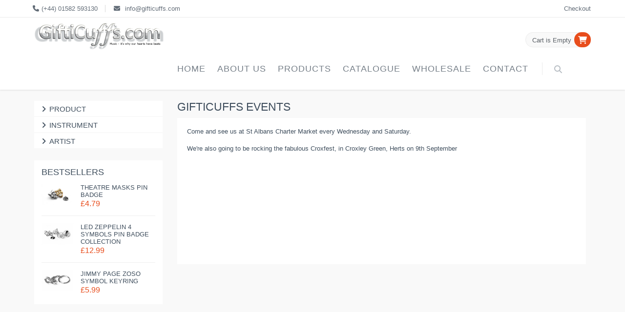

--- FILE ---
content_type: text/html; charset=UTF-8
request_url: https://www.gifticuffs.com/gifticuffs-events
body_size: 7135
content:
<!DOCTYPE html>
<html lang="en">
    <head>
        <!-- Google tag (gtag.js) -->
<script async src="https://www.googletagmanager.com/gtag/js?id=G-B2LTFWM7KB"></script>
<script>
  window.dataLayer = window.dataLayer || [];
  function gtag(){dataLayer.push(arguments);}
  gtag('js', new Date());

  gtag('config', 'G-B2LTFWM7KB');
</script>

        <meta charset="utf-8">
<meta name="viewport" content="width=device-width, initial-scale=1" />
<meta name="csrf-token" content="d7TCbw5649nl4YTN87NNnvzLld8MGtmcYBD4rVsP">

<title>Gifticuffs Events - Gifticuffs</title>
<meta name="description" content="Come and see us at St Albans Charter Market every Wednesday and Saturday.We&#039;re also going to be rocking the...">
<meta name="keywords" content="Gifticuffs Events">

<meta property="og:type" content="website">
    <meta property="articles:test" content="testing" />

<meta property="og:locale" content="en_GB" />
<meta property="og:title" content="Gifticuffs Events - Gifticuffs">
<meta property="og:description" content="Come and see us at St Albans Charter Market every Wednesday and Saturday.We&#039;re also going to be rocking the...">
<meta property="og:url" content="https://www.gifticuffs.com/gifticuffs-events">
<meta property="og:site_name" content="Gifticuffs" />

<meta property="og:image" content="https://www.gifticuffs.com/https://www.gifticuffs.com/backend/images/site/default/site_image_default.jpg">
<meta property="og:image:width" content="500" />
<meta property="og:image:height" content="500" />

<meta name="twitter:card" content="summary">
<meta name="twitter:site" content="@gifticuffs">
<meta name="twitter:title" content="Gifticuffs Events - Gifticuffs">
<meta name="twitter:description" content="Come and see us at St Albans Charter Market every Wednesday and Saturday.We&#039;re also going to be rocking the...">
<meta name="twitter:url" content="https://www.gifticuffs.com/gifticuffs-events">
<meta name="twitter:image" content="https://www.gifticuffs.com/https://www.gifticuffs.com/backend/images/site/default/site_image_default.jpg">
<meta name="twitter:image:alt" content="Image representing Gifticuffs Events - Gifticuffs">

<link rel="shortcut icon" type="image/x-icon" href="/favicon.ico">
<link rel="apple-touch-icon" sizes="180x180" href="/ico/apple-touch-icon.png">
<link rel="icon" type="image/png" sizes="32x32" href="/ico/favicon32.png">
<link rel="icon" type="image/png" sizes="16x16" href="/ico/favicon16.png">
<link rel="manifest" href="/site.webmanifest">
<meta name="msapplication-TileColor" content="#da532c">
<meta name="theme-color" content="#ffffff">

<!-- Fonts -->
<link rel="stylesheet" href="https://fonts.googleapis.com/css2?family=Nunito:wght@400;600;700&display=swap">
<link rel="stylesheet" href="https://cdnjs.cloudflare.com/ajax/libs/font-awesome/6.2.0/css/all.min.css" />

<!-- Styles -->
<link rel="stylesheet" href="/frontend/css/core/bootstrap.css?id=4ce6af31a8dcff49604a569890e4863a">
<link rel="stylesheet" href="/frontend/css/core/bootstrap_add.css?id=8787007f4e65004ddbe303aa0958e75a">
<link rel="stylesheet" href="/frontend/css/frontend.css?id=bae9848dddb3ed71aaf8d79fd4d8cb5d">
<link rel="stylesheet" href="https://cdnjs.cloudflare.com/ajax/libs/jquery.smartmenus/1.2.1/addons/bootstrap/jquery.smartmenus.bootstrap.min.css">



    <link href="https://blueimp.github.io/Gallery/css/blueimp-gallery.min.css" rel="stylesheet"/>

<script>
    var assetBaseUrl = "https://www.gifticuffs.com/";
    var main_js_r_path = 'https://www.gifticuffs.com';
    var main_js_admin_path = 'https://www.gifticuffs.com';
</script>
    </head>
    <body class="ecommerce">

        <div class="pre-header">
    <div class="container">
        <div class="row">
            <!-- BEGIN TOP BAR LEFT PART -->
            <div class="col-md-8 col-sm-8 additional-shop-info">
                <ul class="list-unstyled list-inline">
                    <li><i class="fa fa-phone"></i><span>(+44) 01582 593130</span></li>
                    <li><i class="fa fa-envelope"></i><span>
                            <a href="mailto:&#105;&#110;&#102;&#111;&#64;&#103;&#105;&#102;&#116;&#105;&#99;&#117;&#102;&#102;&#115;&#46;&#99;&#111;&#109;?subject=General Enquiry">&#105;&#110;&#102;&#111;&#64;&#103;&#105;&#102;&#116;&#105;&#99;&#117;&#102;&#102;&#115;&#46;&#99;&#111;&#109;</a>
                        </span></li>

                </ul>
            </div>
            <!-- END TOP BAR LEFT PART -->
            <!-- BEGIN TOP BAR MENU -->
            <div class="col-md-4 col-sm-4 additional-nav">
                <ul class="list-unstyled list-inline pull-right">
                    <li><a href="https://www.gifticuffs.com/checkout">Checkout</a></li>
                </ul>
            </div>
            <!-- END TOP BAR MENU -->
        </div>
    </div>
</div>

<header class="header">
    <div class="container">
        <a class="site-logo hidden-xs" href="https://www.gifticuffs.com">
            <img class="logo-default img-responsive" src="/frontend/images/logo.png" alt="Gifticuffs Logo">
        </a>
        <a class="site-logo hidden-sm hidden-md hidden-lg" href="https://www.gifticuffs.com">
            <img class="logo-default img-responsive" src="/frontend/images/logo.png" alt="Gifticuffs Logo">
        </a>

        <a href="javascript:void(0);" class="mobi-toggler"><i class="fa fa-bars"></i></a>

        <div wire:id="ysGP7OoxtECKLuIRAAh2" wire:initial-data="{&quot;fingerprint&quot;:{&quot;id&quot;:&quot;ysGP7OoxtECKLuIRAAh2&quot;,&quot;name&quot;:&quot;modules-frontend-cart-dropdown-component&quot;,&quot;locale&quot;:&quot;en&quot;,&quot;path&quot;:&quot;gifticuffs-events&quot;,&quot;method&quot;:&quot;GET&quot;,&quot;v&quot;:&quot;acj&quot;},&quot;effects&quot;:{&quot;listeners&quot;:[]},&quot;serverMemo&quot;:{&quot;children&quot;:[],&quot;errors&quot;:[],&quot;htmlHash&quot;:&quot;4d8318df&quot;,&quot;data&quot;:[],&quot;dataMeta&quot;:[],&quot;checksum&quot;:&quot;e09918fb1065d30a3513939bf73fef13ec213df5ede43209926d4ff27b8530ae&quot;}}" class="top-cart-block">
    <div class="top-cart-info">
        <a href="/cart" class="top-cart-info-count">
                            Cart is Empty
                    </a>
    </div>
    <a href="https://www.gifticuffs.com/cart"><i class="fa fa-shopping-cart"></i></a>
    </div>

<!-- Livewire Component wire-end:ysGP7OoxtECKLuIRAAh2 -->
        <nav wire:id="np025a0RKldYYZGaNcLt" wire:initial-data="{&quot;fingerprint&quot;:{&quot;id&quot;:&quot;np025a0RKldYYZGaNcLt&quot;,&quot;name&quot;:&quot;frontend-navigation&quot;,&quot;locale&quot;:&quot;en&quot;,&quot;path&quot;:&quot;gifticuffs-events&quot;,&quot;method&quot;:&quot;GET&quot;,&quot;v&quot;:&quot;acj&quot;},&quot;effects&quot;:{&quot;listeners&quot;:[&quot;refresh-navigation-menu&quot;]},&quot;serverMemo&quot;:{&quot;children&quot;:[],&quot;errors&quot;:[],&quot;htmlHash&quot;:&quot;303dc04c&quot;,&quot;data&quot;:[],&quot;dataMeta&quot;:[],&quot;checksum&quot;:&quot;3f170caecfe08bb923c15570ae8030f4ecbbed757337e24d869aefb771fa5158&quot;}}" class="header-navigation">

    <!-- Left Side Of Navbar -->
    <ul>

        <li
        class=""
        >
            <a
                href="https://www.gifticuffs.com"
                            >
                Home
                            </a>
            </li>

                                <li
        class=""
        >
            <a
                href="https://www.gifticuffs.com/about-us"
                            >
                About Us
                            </a>
            </li>

                                                <li class="dropdown dropdown-megamenu ">
    <a class="dropdown-toggle" data-toggle="dropdown" data-target="#" href="#">
        Products
    </a>
            <ul role="menu" class="dropdown-menu">
            <li>
                <div class="header-navigation-content">
                    <div class="row">
                                                    <div class="col-md-6 header-navigation-col">
                        <h4>Product</h4>
            <ul>
                                    <li>
        <a href="https://www.gifticuffs.com/shop-categories/babywear">
                        Babywear
        </a>
    </li>
                                    <li>
        <a href="https://www.gifticuffs.com/shop-categories/bath-robes">
                        Bath Robes
        </a>
    </li>
                                    <li>
        <a href="https://www.gifticuffs.com/shop-categories/bottle-openers">
                        Bottle Openers
        </a>
    </li>
                                    <li>
        <a href="https://www.gifticuffs.com/shop-categories/boxer-shorts">
                        Boxer Shorts
        </a>
    </li>
                                    <li>
        <a href="https://www.gifticuffs.com/shop-categories/caps-and-beanies">
                        Caps and Beanies
        </a>
    </li>
                                    <li>
        <a href="https://www.gifticuffs.com/shop-categories/classic-rock-t-shirts">
                        Classic Rock T-Shirts
        </a>
    </li>
                                    <li>
        <a href="https://www.gifticuffs.com/shop-categories/hoodies">
                        Hoodies
        </a>
    </li>
                                    <li>
        <a href="https://www.gifticuffs.com/shop-categories/keyrings">
                        Keyrings
        </a>
    </li>
                                    <li>
        <a href="https://www.gifticuffs.com/shop-categories/kids-t-shirts">
                        Kids T Shirts
        </a>
    </li>
                                    <li>
        <a href="https://www.gifticuffs.com/shop-categories/leather-wallets">
                        Leather Wallets
        </a>
    </li>
                                    <li>
        <a href="https://www.gifticuffs.com/shop-categories/necklaces-pendants-earrings">
                        Necklaces Pendants &amp; Earrings
        </a>
    </li>
                                    <li>
        <a href="https://www.gifticuffs.com/shop-categories/pin-badges">
                        Pin Badges
        </a>
    </li>
                                    <li>
        <a href="https://www.gifticuffs.com/shop-categories/socks">
                        Socks
        </a>
    </li>
                                    <li>
        <a href="https://www.gifticuffs.com/shop-categories/tie-clips">
                        Tie Clips
        </a>
    </li>
                            </ul>
                                <h4>Instrument</h4>
            <ul>
                                    <li>
        <a href="https://www.gifticuffs.com/shop-categories/brass-band">
                        Brass Band
        </a>
    </li>
                                    <li>
        <a href="https://www.gifticuffs.com/shop-categories/drums">
                        Drums
        </a>
    </li>
                                    <li>
        <a href="https://www.gifticuffs.com/shop-categories/clarinets-and-flutes">
                        Clarinets and Flutes
        </a>
    </li>
                                    <li>
        <a href="https://www.gifticuffs.com/shop-categories/guitars">
                        Guitars
        </a>
    </li>
                                    <li>
        <a href="https://www.gifticuffs.com/shop-categories/piano-keyboard">
                        Piano Keyboard
        </a>
    </li>
                                    <li>
        <a href="https://www.gifticuffs.com/shop-categories/saxophone">
                        Saxophone
        </a>
    </li>
                                    <li>
        <a href="https://www.gifticuffs.com/shop-categories/theatre-and-performing-arts">
                        Theatre and Performing Arts
        </a>
    </li>
                                    <li>
        <a href="https://www.gifticuffs.com/shop-categories/ukuleles">
                        Ukuleles
        </a>
    </li>
                                    <li>
        <a href="https://www.gifticuffs.com/shop-categories/violins">
                        Violins
        </a>
    </li>
                            </ul>
            </div>
                                                    <div class="col-md-6 header-navigation-col">
                        <h4>Artist</h4>
            <ul>
                                    <li>
        <a href="https://www.gifticuffs.com/shop-categories/ac-dc">
                        AC/DC
        </a>
    </li>
                                    <li>
        <a href="https://www.gifticuffs.com/shop-categories/avenged-sevenfold">
                        Avenged Sevenfold
        </a>
    </li>
                                    <li>
        <a href="https://www.gifticuffs.com/shop-categories/beatles">
                        Beatles
        </a>
    </li>
                                    <li>
        <a href="https://www.gifticuffs.com/shop-categories/black-sabbath">
                        Black Sabbath
        </a>
    </li>
                                    <li>
        <a href="https://www.gifticuffs.com/shop-categories/bring-me-the-horizon">
                        Bring Me The Horizon
        </a>
    </li>
                                    <li>
        <a href="https://www.gifticuffs.com/shop-categories/bullet-for-my-valentine">
                        Bullet For My Valentine
        </a>
    </li>
                                    <li>
        <a href="https://www.gifticuffs.com/shop-categories/the-clash">
                        The Clash
        </a>
    </li>
                                    <li>
        <a href="https://www.gifticuffs.com/shop-categories/the-cure">
                        The Cure
        </a>
    </li>
                                    <li>
        <a href="https://www.gifticuffs.com/shop-categories/deftones">
                        Deftones
        </a>
    </li>
                                    <li>
        <a href="https://www.gifticuffs.com/shop-categories/the-doors">
                        The Doors
        </a>
    </li>
                                    <li>
        <a href="https://www.gifticuffs.com/shop-categories/the-eagles">
                        The Eagles
        </a>
    </li>
                                    <li>
        <a href="https://www.gifticuffs.com/shop-categories/five-finger-death-punch">
                        Five Finger Death Punch
        </a>
    </li>
                                    <li>
        <a href="https://www.gifticuffs.com/shop-categories/fleetwood-mac">
                        Fleetwood Mac
        </a>
    </li>
                                    <li>
        <a href="https://www.gifticuffs.com/shop-categories/foo-fighters">
                        Foo Fighters
        </a>
    </li>
                                    <li>
        <a href="https://www.gifticuffs.com/shop-categories/green-day">
                        Green Day
        </a>
    </li>
                                    <li>
        <a href="https://www.gifticuffs.com/shop-categories/guns-n-roses">
                        Guns n Roses
        </a>
    </li>
                                    <li>
        <a href="https://www.gifticuffs.com/shop-categories/iron-maiden">
                        Iron Maiden
        </a>
    </li>
                                    <li>
        <a href="https://www.gifticuffs.com/shop-categories/jimi-hendrix">
                        Jimi Hendrix
        </a>
    </li>
                                    <li>
        <a href="https://www.gifticuffs.com/shop-categories/joy-division">
                        Joy Division
        </a>
    </li>
                                    <li>
        <a href="https://www.gifticuffs.com/shop-categories/korn">
                        Korn
        </a>
    </li>
                                    <li>
        <a href="https://www.gifticuffs.com/shop-categories/led-zeppelin">
                        Led Zeppelin
        </a>
    </li>
                                    <li>
        <a href="https://www.gifticuffs.com/shop-categories/linkin-park">
                        Linkin Park
        </a>
    </li>
                                    <li>
        <a href="https://www.gifticuffs.com/shop-categories/lynyrd-skynyrd">
                        Lynyrd Skynyrd
        </a>
    </li>
                                    <li>
        <a href="https://www.gifticuffs.com/shop-categories/madness">
                        Madness
        </a>
    </li>
                                    <li>
        <a href="https://www.gifticuffs.com/shop-categories/metallica">
                        Metallica
        </a>
    </li>
                                    <li>
        <a href="https://www.gifticuffs.com/shop-categories/nirvana">
                        Nirvana
        </a>
    </li>
                                    <li>
        <a href="https://www.gifticuffs.com/shop-categories/motorhead">
                        Motorhead
        </a>
    </li>
                                    <li>
        <a href="https://www.gifticuffs.com/shop-categories/my-chemical-romance">
                        My Chemical Romance
        </a>
    </li>
                                    <li>
        <a href="https://www.gifticuffs.com/shop-categories/oasis">
                        Oasis
        </a>
    </li>
                                    <li>
        <a href="https://www.gifticuffs.com/shop-categories/ozzy-osbourne">
                        Ozzy Osbourne
        </a>
    </li>
                                    <li>
        <a href="https://www.gifticuffs.com/shop-categories/pearl-jam">
                        Pearl Jam
        </a>
    </li>
                                    <li>
        <a href="https://www.gifticuffs.com/shop-categories/pink-floyd">
                        Pink Floyd
        </a>
    </li>
                                    <li>
        <a href="https://www.gifticuffs.com/shop-categories/queen">
                        Queen
        </a>
    </li>
                                    <li>
        <a href="https://www.gifticuffs.com/shop-categories/ramones">
                        Ramones
        </a>
    </li>
                                    <li>
        <a href="https://www.gifticuffs.com/shop-categories/rage-against-the-machine">
                        Rage Against The Machine
        </a>
    </li>
                                    <li>
        <a href="https://www.gifticuffs.com/shop-categories/red-hot-chili-peppers">
                        Red Hot Chili Peppers
        </a>
    </li>
                                    <li>
        <a href="https://www.gifticuffs.com/shop-categories/the-rolling-stones">
                        The Rolling Stones
        </a>
    </li>
                                    <li>
        <a href="https://www.gifticuffs.com/shop-categories/slayer">
                        Slayer
        </a>
    </li>
                                    <li>
        <a href="https://www.gifticuffs.com/shop-categories/sleep-token">
                        Sleep Token 
        </a>
    </li>
                                    <li>
        <a href="https://www.gifticuffs.com/shop-categories/slipknot">
                        Slipknot
        </a>
    </li>
                                    <li>
        <a href="https://www.gifticuffs.com/shop-categories/sex-pistols">
                        Sex Pistols
        </a>
    </li>
                                    <li>
        <a href="https://www.gifticuffs.com/shop-categories/the-who">
                        The Who
        </a>
    </li>
                            </ul>
            </div>
                                            </div>
                </div>
            </li>
        </ul>
    </li>
































                                            <li
        class=""
        >
            <a
                href="https://www.gifticuffs.com/catalogue"
                            >
                Catalogue
                            </a>
            </li>

                                <li
        class=""
        >
            <a
                href="https://www.gifticuffs.com/login"
                            >
                Wholesale
                            </a>
            </li>

                                <li
        class=""
        >
            <a
                href="https://www.gifticuffs.com/contact-us"
                            >
                Contact
                            </a>
            </li>

            



















        <li class="menu-search">
            <span class="sep"></span>
            <i class="fa fa-search search-btn"></i>
            <div class="search-box">
                <form method="POST" action="https://www.gifticuffs.com/products/search" accept-charset="UTF-8" id="products_search" name="products_search" role="form"><input name="_token" type="hidden" value="d7TCbw5649nl4YTN87NNnvzLld8MGtmcYBD4rVsP">
                <div class="input-group">
                    <input type="text" name="search" placeholder="Search" class="form-control">
                    <span class="input-group-btn">
                                            <button class="btn btn-primary" type="submit">Search</button>
                                        </span>
                </div>
                </form>
            </div>
        </li>
    </ul>

</nav>






































<!-- Livewire Component wire-end:np025a0RKldYYZGaNcLt -->    </div>
</header>

                    
                    
        <section id="main_content">
            <div class="container">
                <div class='row margin-bottom-40'>
                                                                                    <aside id="site_sidebar" class="sidebar col-sm-4 col-md-3">
    <ul class="hidden-xs list-group margin-bottom-25 sidebar-menu"><li class="list-group-item clearfix dropdown"><a href="#"><i class="fa fa-angle-right"></i> Product </a><ul class="dropdown-menu"><li class="list-group-item clearfix dropdown"><a href="https://www.gifticuffs.com/shop-categories/babywear"><i class="fa fa-angle-right"></i> Babywear </a></li><li class="list-group-item clearfix dropdown"><a href="https://www.gifticuffs.com/shop-categories/bath-robes"><i class="fa fa-angle-right"></i> Bath Robes </a></li><li class="list-group-item clearfix dropdown"><a href="https://www.gifticuffs.com/shop-categories/bottle-openers"><i class="fa fa-angle-right"></i> Bottle Openers </a></li><li class="list-group-item clearfix dropdown"><a href="https://www.gifticuffs.com/shop-categories/boxer-shorts"><i class="fa fa-angle-right"></i> Boxer Shorts </a></li><li class="list-group-item clearfix dropdown"><a href="https://www.gifticuffs.com/shop-categories/caps-and-beanies"><i class="fa fa-angle-right"></i> Caps and Beanies </a></li><li class="list-group-item clearfix dropdown"><a href="https://www.gifticuffs.com/shop-categories/classic-rock-t-shirts"><i class="fa fa-angle-right"></i> Classic Rock T-Shirts </a></li><li class="list-group-item clearfix dropdown"><a href="https://www.gifticuffs.com/shop-categories/hoodies"><i class="fa fa-angle-right"></i> Hoodies </a></li><li class="list-group-item clearfix dropdown"><a href="https://www.gifticuffs.com/shop-categories/keyrings"><i class="fa fa-angle-right"></i> Keyrings </a></li><li class="list-group-item clearfix dropdown"><a href="https://www.gifticuffs.com/shop-categories/kids-t-shirts"><i class="fa fa-angle-right"></i> Kids T Shirts </a></li><li class="list-group-item clearfix dropdown"><a href="https://www.gifticuffs.com/shop-categories/leather-wallets"><i class="fa fa-angle-right"></i> Leather Wallets </a></li><li class="list-group-item clearfix dropdown"><a href="https://www.gifticuffs.com/shop-categories/necklaces-pendants-earrings"><i class="fa fa-angle-right"></i> Necklaces Pendants & Earrings </a></li><li class="list-group-item clearfix dropdown"><a href="https://www.gifticuffs.com/shop-categories/pin-badges"><i class="fa fa-angle-right"></i> Pin Badges </a></li><li class="list-group-item clearfix dropdown"><a href="https://www.gifticuffs.com/shop-categories/socks"><i class="fa fa-angle-right"></i> Socks </a></li><li class="list-group-item clearfix dropdown"><a href="https://www.gifticuffs.com/shop-categories/tie-clips"><i class="fa fa-angle-right"></i> Tie Clips </a></li></ul></li><li class="list-group-item clearfix dropdown"><a href="#"><i class="fa fa-angle-right"></i> Instrument </a><ul class="dropdown-menu"><li class="list-group-item clearfix dropdown"><a href="https://www.gifticuffs.com/shop-categories/brass-band"><i class="fa fa-angle-right"></i> Brass Band </a></li><li class="list-group-item clearfix dropdown"><a href="https://www.gifticuffs.com/shop-categories/drums"><i class="fa fa-angle-right"></i> Drums </a></li><li class="list-group-item clearfix dropdown"><a href="https://www.gifticuffs.com/shop-categories/clarinets-and-flutes"><i class="fa fa-angle-right"></i> Clarinets and Flutes </a></li><li class="list-group-item clearfix dropdown"><a href="https://www.gifticuffs.com/shop-categories/guitars"><i class="fa fa-angle-right"></i> Guitars </a></li><li class="list-group-item clearfix dropdown"><a href="https://www.gifticuffs.com/shop-categories/piano-keyboard"><i class="fa fa-angle-right"></i> Piano Keyboard </a></li><li class="list-group-item clearfix dropdown"><a href="https://www.gifticuffs.com/shop-categories/saxophone"><i class="fa fa-angle-right"></i> Saxophone </a></li><li class="list-group-item clearfix dropdown"><a href="https://www.gifticuffs.com/shop-categories/theatre-and-performing-arts"><i class="fa fa-angle-right"></i> Theatre and Performing Arts </a></li><li class="list-group-item clearfix dropdown"><a href="https://www.gifticuffs.com/shop-categories/ukuleles"><i class="fa fa-angle-right"></i> Ukuleles </a></li><li class="list-group-item clearfix dropdown"><a href="https://www.gifticuffs.com/shop-categories/violins"><i class="fa fa-angle-right"></i> Violins </a></li></ul></li><li class="list-group-item clearfix dropdown"><a href="#"><i class="fa fa-angle-right"></i> Artist </a><ul class="dropdown-menu"><li class="list-group-item clearfix dropdown"><a href="https://www.gifticuffs.com/shop-categories/ac-dc"><i class="fa fa-angle-right"></i> AC/DC </a></li><li class="list-group-item clearfix dropdown"><a href="https://www.gifticuffs.com/shop-categories/avenged-sevenfold"><i class="fa fa-angle-right"></i> Avenged Sevenfold </a></li><li class="list-group-item clearfix dropdown"><a href="https://www.gifticuffs.com/shop-categories/beatles"><i class="fa fa-angle-right"></i> Beatles </a></li><li class="list-group-item clearfix dropdown"><a href="https://www.gifticuffs.com/shop-categories/black-sabbath"><i class="fa fa-angle-right"></i> Black Sabbath </a></li><li class="list-group-item clearfix dropdown"><a href="https://www.gifticuffs.com/shop-categories/bring-me-the-horizon"><i class="fa fa-angle-right"></i> Bring Me The Horizon </a></li><li class="list-group-item clearfix dropdown"><a href="https://www.gifticuffs.com/shop-categories/bullet-for-my-valentine"><i class="fa fa-angle-right"></i> Bullet For My Valentine </a></li><li class="list-group-item clearfix dropdown"><a href="https://www.gifticuffs.com/shop-categories/the-clash"><i class="fa fa-angle-right"></i> The Clash </a></li><li class="list-group-item clearfix dropdown"><a href="https://www.gifticuffs.com/shop-categories/the-cure"><i class="fa fa-angle-right"></i> The Cure </a></li><li class="list-group-item clearfix dropdown"><a href="https://www.gifticuffs.com/shop-categories/deftones"><i class="fa fa-angle-right"></i> Deftones </a></li><li class="list-group-item clearfix dropdown"><a href="https://www.gifticuffs.com/shop-categories/the-doors"><i class="fa fa-angle-right"></i> The Doors </a></li><li class="list-group-item clearfix dropdown"><a href="https://www.gifticuffs.com/shop-categories/the-eagles"><i class="fa fa-angle-right"></i> The Eagles </a></li><li class="list-group-item clearfix dropdown"><a href="https://www.gifticuffs.com/shop-categories/five-finger-death-punch"><i class="fa fa-angle-right"></i> Five Finger Death Punch </a></li><li class="list-group-item clearfix dropdown"><a href="https://www.gifticuffs.com/shop-categories/fleetwood-mac"><i class="fa fa-angle-right"></i> Fleetwood Mac </a></li><li class="list-group-item clearfix dropdown"><a href="https://www.gifticuffs.com/shop-categories/foo-fighters"><i class="fa fa-angle-right"></i> Foo Fighters </a></li><li class="list-group-item clearfix dropdown"><a href="https://www.gifticuffs.com/shop-categories/green-day"><i class="fa fa-angle-right"></i> Green Day </a></li><li class="list-group-item clearfix dropdown"><a href="https://www.gifticuffs.com/shop-categories/guns-n-roses"><i class="fa fa-angle-right"></i> Guns n Roses </a></li><li class="list-group-item clearfix dropdown"><a href="https://www.gifticuffs.com/shop-categories/iron-maiden"><i class="fa fa-angle-right"></i> Iron Maiden </a></li><li class="list-group-item clearfix dropdown"><a href="https://www.gifticuffs.com/shop-categories/jimi-hendrix"><i class="fa fa-angle-right"></i> Jimi Hendrix </a></li><li class="list-group-item clearfix dropdown"><a href="https://www.gifticuffs.com/shop-categories/joy-division"><i class="fa fa-angle-right"></i> Joy Division </a></li><li class="list-group-item clearfix dropdown"><a href="https://www.gifticuffs.com/shop-categories/korn"><i class="fa fa-angle-right"></i> Korn </a></li><li class="list-group-item clearfix dropdown"><a href="https://www.gifticuffs.com/shop-categories/led-zeppelin"><i class="fa fa-angle-right"></i> Led Zeppelin </a></li><li class="list-group-item clearfix dropdown"><a href="https://www.gifticuffs.com/shop-categories/linkin-park"><i class="fa fa-angle-right"></i> Linkin Park </a></li><li class="list-group-item clearfix dropdown"><a href="https://www.gifticuffs.com/shop-categories/lynyrd-skynyrd"><i class="fa fa-angle-right"></i> Lynyrd Skynyrd </a></li><li class="list-group-item clearfix dropdown"><a href="https://www.gifticuffs.com/shop-categories/madness"><i class="fa fa-angle-right"></i> Madness </a></li><li class="list-group-item clearfix dropdown"><a href="https://www.gifticuffs.com/shop-categories/metallica"><i class="fa fa-angle-right"></i> Metallica </a></li><li class="list-group-item clearfix dropdown"><a href="https://www.gifticuffs.com/shop-categories/nirvana"><i class="fa fa-angle-right"></i> Nirvana </a></li><li class="list-group-item clearfix dropdown"><a href="https://www.gifticuffs.com/shop-categories/motorhead"><i class="fa fa-angle-right"></i> Motorhead </a></li><li class="list-group-item clearfix dropdown"><a href="https://www.gifticuffs.com/shop-categories/my-chemical-romance"><i class="fa fa-angle-right"></i> My Chemical Romance </a></li><li class="list-group-item clearfix dropdown"><a href="https://www.gifticuffs.com/shop-categories/oasis"><i class="fa fa-angle-right"></i> Oasis </a></li><li class="list-group-item clearfix dropdown"><a href="https://www.gifticuffs.com/shop-categories/ozzy-osbourne"><i class="fa fa-angle-right"></i> Ozzy Osbourne </a></li><li class="list-group-item clearfix dropdown"><a href="https://www.gifticuffs.com/shop-categories/pearl-jam"><i class="fa fa-angle-right"></i> Pearl Jam </a></li><li class="list-group-item clearfix dropdown"><a href="https://www.gifticuffs.com/shop-categories/pink-floyd"><i class="fa fa-angle-right"></i> Pink Floyd </a></li><li class="list-group-item clearfix dropdown"><a href="https://www.gifticuffs.com/shop-categories/queen"><i class="fa fa-angle-right"></i> Queen </a></li><li class="list-group-item clearfix dropdown"><a href="https://www.gifticuffs.com/shop-categories/ramones"><i class="fa fa-angle-right"></i> Ramones </a></li><li class="list-group-item clearfix dropdown"><a href="https://www.gifticuffs.com/shop-categories/rage-against-the-machine"><i class="fa fa-angle-right"></i> Rage Against The Machine </a></li><li class="list-group-item clearfix dropdown"><a href="https://www.gifticuffs.com/shop-categories/red-hot-chili-peppers"><i class="fa fa-angle-right"></i> Red Hot Chili Peppers </a></li><li class="list-group-item clearfix dropdown"><a href="https://www.gifticuffs.com/shop-categories/the-rolling-stones"><i class="fa fa-angle-right"></i> The Rolling Stones </a></li><li class="list-group-item clearfix dropdown"><a href="https://www.gifticuffs.com/shop-categories/slayer"><i class="fa fa-angle-right"></i> Slayer </a></li><li class="list-group-item clearfix dropdown"><a href="https://www.gifticuffs.com/shop-categories/sleep-token"><i class="fa fa-angle-right"></i> Sleep Token  </a></li><li class="list-group-item clearfix dropdown"><a href="https://www.gifticuffs.com/shop-categories/slipknot"><i class="fa fa-angle-right"></i> Slipknot </a></li><li class="list-group-item clearfix dropdown"><a href="https://www.gifticuffs.com/shop-categories/sex-pistols"><i class="fa fa-angle-right"></i> Sex Pistols </a></li><li class="list-group-item clearfix dropdown"><a href="https://www.gifticuffs.com/shop-categories/the-who"><i class="fa fa-angle-right"></i> The Who </a></li></ul></li></ul>
            <div class="hidden-xs sidebar-products clearfix">
    <h2>Bestsellers</h2>
            <div class="item">
            <a href="https://www.gifticuffs.com/products/theatre-masks-pin-badge">
                <img src="https://www.gifticuffs.com/assets/products/108/144/conversions/comedy_tragedy_theatre_masks_badge_1567597366-show.jpg" alt="Theatre Masks Pin Badge" class="img-responsive">
            </a>
            <h3><a href="https://www.gifticuffs.com/products/theatre-masks-pin-badge">Theatre Masks Pin Badge</a></h3>
            <div class="price">£4.79</div>
        </div>
            <div class="item">
            <a href="https://www.gifticuffs.com/products/led-zeppelin-4-symbols-pin-badge-collection">
                <img src="https://www.gifticuffs.com/assets/products/138/164/conversions/4s_martin_smith_1571916173-show.jpg" alt="Led Zeppelin 4 symbols pin  badge collection" class="img-responsive">
            </a>
            <h3><a href="https://www.gifticuffs.com/products/led-zeppelin-4-symbols-pin-badge-collection">Led Zeppelin 4 symbols pin  badge collection</a></h3>
            <div class="price">£12.99</div>
        </div>
            <div class="item">
            <a href="https://www.gifticuffs.com/products/jimmy-page-zoso-symbol-keyring">
                <img src="https://www.gifticuffs.com/assets/products/139/165/conversions/zoso_keyring_martin_smith_1571916997-show.jpg" alt="Jimmy Page Zoso Symbol Keyring" class="img-responsive">
            </a>
            <h3><a href="https://www.gifticuffs.com/products/jimmy-page-zoso-symbol-keyring">Jimmy Page Zoso Symbol Keyring</a></h3>
            <div class="price">£5.99</div>
        </div>
    </div>    </aside>

                    
                    <div id="site_content" class="col-sm-8 col-md-9 not-full-width">
        <h1>Gifticuffs Events</h1>
        <div class="content-page">
            <p>Come and see us at St Albans Charter Market every Wednesday and Saturday.</p>
<p>We're also going to be rocking the fabulous Croxfest, in Croxley Green, Herts on 9th September</p>
        </div>
    </div>

















    <div
    id="blueimp-gallery"
    class="blueimp-gallery blueimp-gallery-controls"
    aria-label="image gallery"
    aria-modal="true"
    role="dialog"
>
    <div class="slides" aria-live="polite"></div>
    <h3 class="title"></h3>
    <a
        class="prev"
        aria-controls="blueimp-gallery"
        aria-label="previous slide"
        aria-keyshortcuts="ArrowLeft"
    ></a>
    <a
        class="next"
        aria-controls="blueimp-gallery"
        aria-label="next slide"
        aria-keyshortcuts="ArrowRight"
    ></a>
    <a
        class="close"
        aria-controls="blueimp-gallery"
        aria-label="close"
        aria-keyshortcuts="Escape"
    ></a>
    <a
        class="play-pause"
        aria-controls="blueimp-gallery"
        aria-label="play slideshow"
        aria-keyshortcuts="Space"
        aria-pressed="false"
        role="button"
    ></a>
    <ol class="indicator"></ol>
</div>

                    <div class="clearfix"></div>
                </div>
            </div>
        </section>

        <div class="steps-block steps-block-red">
    <div class="container">
        <div class="row">

        </div>
    </div>
</div>

<footer class="pre-footer">
    <div class="container">
        <div class="row">
            <!-- BEGIN BOTTOM ABOUT BLOCK -->
            <div class="col-md-4 pre-footer-col">
                <h2>Information</h2>
                <ul class="list-unstyled">
                    <li>
                <i class="fa fa-angle-right"></i> <a href="https://www.gifticuffs.com/gifticuffs-events" >Gifticuffs Events</a>
            </li>
                    <li>
                <i class="fa fa-angle-right"></i> <a href="https://www.gifticuffs.com/delivery-and-shipping" >Delivery/Shipping</a>
            </li>
                    <li>
                <i class="fa fa-angle-right"></i> <a href="https://www.gifticuffs.com/frequently-asked-questions" >FAQ&#039;s</a>
            </li>
                    <li>
                <i class="fa fa-angle-right"></i> <a href="https://www.gifticuffs.com/terms-and-conditions" >T&#039;s &amp; C&#039;s</a>
            </li>
                    <li>
                <i class="fa fa-angle-right"></i> <a href="https://www.gifticuffs.com/privacy-and-security" >Privacy Policy</a>
            </li>
            </ul>
            </div>
            <!-- END INFO BLOCK -->

            <!-- BEGIN TWITTER BLOCK -->
            <div class="col-md-4 pre-footer-col">
                <h2 class="margin-bottom-0">Latest Tweets</h2>
                <a class="twitter-timeline" href="https://twitter.com/gifticuffs" data-tweet-limit="1" data-theme="dark" data-link-color="#84B1BD" data-screen-name="gifticuffs" data-chrome="noheader nofooter noscrollbar noborders transparent">Loading tweets by &#64;gifticuffs...</a>
            </div>
            <!-- END TWITTER BLOCK -->

            <!-- BEGIN BOTTOM CONTACTS -->
            <div class="col-md-4 pre-footer-col">
                <h2>Contact</h2>
                <address class="margin-bottom-40">
                    Gifticuffs<br />
                    Phone: (+44) 01582 593130<br>
                    Email: <a href="mailto:&#105;&#110;&#102;&#111;&#64;&#103;&#105;&#102;&#116;&#105;&#99;&#117;&#102;&#102;&#115;&#46;&#99;&#111;&#109;?subject=General Enquiry">&#105;&#110;&#102;&#111;&#64;&#103;&#105;&#102;&#116;&#105;&#99;&#117;&#102;&#102;&#115;&#46;&#99;&#111;&#109;</a>
                </address>
            </div>
            <!-- END BOTTOM CONTACTS -->
        </div>
        <hr>
        <div class="row">
            <!-- BEGIN SOCIAL ICONS -->
            <div class="col-md-6 col-sm-6">
                <ul class="social-icons">
                    <li><a class="facebook" data-original-title="facebook" target="_blank" href="https://www.gifticuffs.com/links/facebook"></a></li>
                    <li><a class="twitter" data-original-title="twitter" target="_blank" href="https://www.gifticuffs.com/links/twitter"></a></li>
                </ul>
            </div>
            <!-- END SOCIAL ICONS -->
            <div class="col-md-6 col-sm-6">
                <div class="pre-footer-subscribe-box pull-right">
                    <a target="_blank" href="http:/www.pjedesigns.co.uk">Web Development Hertfordshire</a> | 2026 © Gifticuffs. ALL Rights Reserved.
                </div>
            </div>
        </div>
    </div>
</footer>
<!-- END PRE-FOOTER -->

<!-- BEGIN FOOTER -->
<div class="footer">
    <div class="container">
        <div class="row">

        </div>
    </div>
</div>
<!-- END FOOTER -->










































        <div id="scrollTopBtn" class="rounded bg-blue-500 hover:bg-blue-700 text-center text-white float-right cursor-pointer px-2 pt-2 pb-1 fixed right-10 bottom-10 hidden">
    <i class="bx bx-up-arrow-alt"></i>
</div>

<script src="/frontend/js/app.js?id=be8fe2df4387b1b1909806d7a6559c54"></script>
<script
        src="https://code.jquery.com/jquery-2.2.4.min.js"
        integrity="sha256-BbhdlvQf/xTY9gja0Dq3HiwQF8LaCRTXxZKRutelT44="
        crossorigin="anonymous"></script>
<script src="https://www.gifticuffs.com/frontend/js/core/bootstrap.min.js"></script>
<script src="https://cdnjs.cloudflare.com/ajax/libs/jquery.smartmenus/1.2.1/jquery.smartmenus.min.js"></script>
<script src="https://cdnjs.cloudflare.com/ajax/libs/jquery.smartmenus/1.2.1/addons/bootstrap/jquery.smartmenus.bootstrap.min.js"></script>
<script src="/frontend/js/frontend.js?id=98800d1439d397ab3b1599c2d88214ab"></script>
<script src="/frontend/js/frontend-custom.js?id=7ed71170359f4effaf44830fb81e27cb"></script>
<script src="https://www.gifticuffs.com/global/js/scripts/modal.js"></script>
    <script src="https://blueimp.github.io/JavaScript-Templates/js/tmpl.min.js"></script>
    <script src="https://blueimp.github.io/JavaScript-Load-Image/js/load-image.all.min.js"></script>
    <script src="https://blueimp.github.io/JavaScript-Canvas-to-Blob/js/canvas-to-blob.min.js"></script>
    <script src="https://blueimp.github.io/Gallery/js/jquery.blueimp-gallery.min.js"></script>
<script>
    $(".sidebar .dropdown > a").click(function (event) {
        if ($(this).next().hasClass('dropdown-menu')) {
            event.preventDefault();
            if ($(this).hasClass("collapsed") == false) {
                $(this).addClass("collapsed");
                $(this).siblings(".dropdown-menu").slideDown(300);
            } else {
                $(this).removeClass("collapsed");
                $(this).siblings(".dropdown-menu").slideUp(300);
            }
        }
    });
</script>

    </body>
</html>


--- FILE ---
content_type: text/css
request_url: https://www.gifticuffs.com/frontend/css/frontend.css?id=bae9848dddb3ed71aaf8d79fd4d8cb5d
body_size: 20140
content:
@charset "UTF-8";@media screen and (min-width:768px){.equal,.equal>div[class*=col-]{display:flex;flex:1 0 auto}}.text_center{text-align:center}.col-top{vertical-align:top}.col-middle{vertical-align:middle}.col-bottom{vertical-align:bottom}.dummy{margin-top:100%}@media (max-width:768px) and (min-width:480px){.dummy{margin-top:50%}}.dummy-cols{margin-top:100%}.dummy-inner{bottom:0;left:0;position:absolute;right:0;top:0}.margin-top-min-40{margin-top:-40px!important}@media (max-width:768px){.no-padding-xs{padding:0}}.custom-margin-top-5{margin-top:0}@media (min-width:768px){.custom-margin-top-5{margin-top:2px}}@media (min-width:992px){.custom-margin-top-5{margin-top:5px}}@media (min-width:1200px){.custom-margin-top-5{margin-top:5px}}.custom-margin-top-10{margin-top:0}@media (min-width:768px){.custom-margin-top-10{margin-top:5px}}@media (min-width:992px){.custom-margin-top-10{margin-top:10px}}@media (min-width:1200px){.custom-margin-top-10{margin-top:10px}}.fa-nav-responsive{font-size:2em}@media (min-width:768px){.fa-nav-responsive{font-size:3em}}@media (min-width:1200px){.fa-nav-responsive{font-size:4em}}.fa-nav-responsive-1{font-size:1.5em;padding-top:10px}@media (min-width:768px){.fa-nav-responsive-1{font-size:2em}}@media (min-width:1200px){.fa-nav-responsive-1{font-size:3em}}@media (max-width:768px){.xs-margin-bottom-10{margin-bottom:10px!important}.xs-margin-top-10{margin-top:10px!important}.xs-no-margin-top{margin-top:0!important}.xs-no-margin-bottom{margin-bottom:0!important}.xs-no-margin-left{margin-left:0!important}.xs-no-margin-right{margin-right:0!important}}@media (max-width:767px){.xs-pull-left{float:left}.xs-pull-right{float:right}.xs-no-pull{float:none!important}.xs-no-margin-top{margin-top:0!important}.xs-no-margin-bottom{margin-bottom:0!important}.xs-no-margin-left{margin-left:0!important}.xs-no-margin-right{margin-right:0!important}}@media (max-width:991px){.sm-pull-left{float:left}.sm-pull-right{float:right}.sm-no-pull{float:none!important}.sm-no-margin-top{margin-top:0!important}.sm-no-margin-bottom{margin-bottom:0!important}.sm-no-margin-left{margin-left:0!important}.sm-no-margin-right{margin-right:0!important}}@media (min-width:992px){.md-pull-left{float:left}.md-pull-right{float:right}.md-no-pull{float:none!important}.md-no-margin-top{margin-top:0!important}.md-no-margin-bottom{margin-bottom:0!important}.md-no-margin-left{margin-left:0!important}.md-no-margin-right{margin-right:0!important}}.fa-nav-text-responsive{font-size:12px;line-height:13px}@media (min-width:768px){.fa-nav-text-responsive{font-size:12px;line-height:14px}}@media (min-width:992px){.fa-nav-text-responsive{font-size:14px;line-height:18px}}@media (min-width:1200px){.fa-nav-text-responsive{font-size:18px;line-height:22px}}.social-icon{font-size:30px;margin:5px 5px 5px 0;padding:8px;text-align:center;width:46px}.social-icon,.social-icon a{color:#fff!important}@media (max-width:991px){.social-icon{font-size:24px;padding:6px;width:36px}}.twitter-icon{background-color:#2aa9d2}.facebook-icon{background-color:#305991}.google-icon{background-color:#ec1e1e}.email-icon{background-color:#728a8c}.bordered-yellow-gold{border:1px solid #e87e04}.bordered-purple-studio{border:1px solid #8e44ad}.font-utg-blue,.utg-blue-link a:link,.utg-blue-link a:visited{color:#1e8bc3!important}.bg-utg-blue{background-color:#1e8bc3!important}.content-white h1,.content-white h2,.content-white h3,.content-white h4,.content-white h5,.content-white h6{color:#fff}.content-white strong{color:#fff;font-weight:700}.content-white .highlight,.content-white a,.content-white a.btn,span.content-white h1,span.content-white h2,span.content-white h3,span.content-white h4,span.content-white h5,span.content-white h6{color:#fff}span.content-white strong{color:#fff;font-weight:700}span.content-white .highlight,span.content-white a,span.content-white a.btn{color:#fff}.content-utg-blue h1,.content-utg-blue h2,.content-utg-blue h3,.content-utg-blue h4,.content-utg-blue h5,.content-utg-blue h6{color:#1e8bc3}.content-utg-blue strong{color:#1e8bc3;font-weight:700}.content-utg-blue a{color:#1e8bc3}.content-utg-blue a.btn{color:#fff}.content-utg-blue .highlight,span.content-utg-blue h1,span.content-utg-blue h2,span.content-utg-blue h3,span.content-utg-blue h4,span.content-utg-blue h5,span.content-utg-blue h6{color:#1e8bc3}span.content-utg-blue strong{color:#1e8bc3;font-weight:700}span.content-utg-blue a{color:#1e8bc3}span.content-utg-blue a.btn{color:#fff}span.content-utg-blue .highlight{color:#1e8bc3}.content-green-haze h1,.content-green-haze h2,.content-green-haze h3,.content-green-haze h4,.content-green-haze h5,.content-green-haze h6{color:#44b6ae}.content-green-haze strong{color:#44b6ae;font-weight:700}.content-green-haze a{color:#44b6ae}.content-green-haze a.btn{color:#fff}.content-green-haze .highlight,span.content-green-haze h1,span.content-green-haze h2,span.content-green-haze h3,span.content-green-haze h4,span.content-green-haze h5,span.content-green-haze h6{color:#44b6ae}span.content-green-haze strong{color:#44b6ae;font-weight:700}span.content-green-haze a{color:#44b6ae}span.content-green-haze a.btn{color:#fff}span.content-green-haze .highlight{color:#44b6ae}.content-grey h1,.content-grey h2,.content-grey h3,.content-grey h4,.content-grey h5,.content-grey h6{color:#d1d1d1}.content-grey strong{color:#d1d1d1;font-weight:700}.content-grey a{color:#d1d1d1}.content-grey a.btn{color:#fff}.content-grey .highlight,span.content-grey h1,span.content-grey h2,span.content-grey h3,span.content-grey h4,span.content-grey h5,span.content-grey h6{color:#d1d1d1}span.content-grey strong{color:#d1d1d1;font-weight:700}span.content-grey a{color:#d1d1d1}span.content-grey a.btn{color:#fff}span.content-grey .highlight{color:#d1d1d1}.content-yellow-crusta h1,.content-yellow-crusta h2,.content-yellow-crusta h3,.content-yellow-crusta h4,.content-yellow-crusta h5,.content-yellow-crusta h6{color:#f3c200}.content-yellow-crusta strong{color:#f3c200;font-weight:700}.content-yellow-crusta a{color:#f3c200}.content-yellow-crusta a.btn{color:#fff}.content-yellow-crusta .highlight,span.content-yellow-crusta h1,span.content-yellow-crusta h2,span.content-yellow-crusta h3,span.content-yellow-crusta h4,span.content-yellow-crusta h5,span.content-yellow-crusta h6{color:#f3c200}span.content-yellow-crusta strong{color:#f3c200;font-weight:700}span.content-yellow-crusta a{color:#f3c200}span.content-yellow-crusta a.btn{color:#fff}span.content-yellow-crusta .highlight{color:#f3c200}.content-red-sunglo h1,.content-red-sunglo h2,.content-red-sunglo h3,.content-red-sunglo h4,.content-red-sunglo h5,.content-red-sunglo h6{color:#e26a6a}.content-red-sunglo strong{color:#e26a6a;font-weight:700}.content-red-sunglo a{color:#e26a6a}.content-red-sunglo a.btn{color:#fff}.content-red-sunglo .highlight,span.content-red-sunglo h1,span.content-red-sunglo h2,span.content-red-sunglo h3,span.content-red-sunglo h4,span.content-red-sunglo h5,span.content-red-sunglo h6{color:#e26a6a}span.content-red-sunglo strong{color:#e26a6a;font-weight:700}span.content-red-sunglo a{color:#e26a6a}span.content-red-sunglo a.btn{color:#fff}span.content-red-sunglo .highlight{color:#e26a6a}.content-red h1,.content-red h2,.content-red h3,.content-red h4,.content-red h5,.content-red h6{color:#d84a38}.content-red strong{color:#d84a38;font-weight:700}.content-red a{color:#d84a38}.content-red a.btn{color:#fff}.content-red .highlight,span.content-red h1,span.content-red h2,span.content-red h3,span.content-red h4,span.content-red h5,span.content-red h6{color:#d84a38}span.content-red strong{color:#d84a38;font-weight:700}span.content-red a{color:#d84a38}span.content-red a.btn{color:#fff}span.content-red .highlight{color:#d84a38}.btn-red{background-color:#d84a38;border-color:"";color:#fff}.btn-red:link{color:#fff!important}.btn-red:active,.btn-red:focus,.btn-red:hover{background-color:#b93524;color:#fff!important;text-decoration:none!important}.btn-red .active{background-color:#b93524}.btn-utg-blue{background-color:#1e8bc3;border-color:"";color:#fff}.btn-utg-blue:link{color:#fff!important}.btn-utg-blue .active,.btn-utg-blue:active,.btn-utg-blue:focus,.btn-utg-blue:hover{background-color:#176b97}.font-indigo,.indigo-link a:link,.indigo-link a:visited{color:#ed64df!important}.bg-indigo{background-color:#ed64df!important}.btn-indigo{background-color:#ed64df;border-color:"";color:#fff}.btn-indigo:link{color:#fff!important}.btn-indigo .active,.btn-indigo:active,.btn-indigo:focus,.btn-indigo:hover{background-color:#e836d6}.content-indigo h1,.content-indigo h2,.content-indigo h3,.content-indigo h4,.content-indigo h5,.content-indigo h6{color:#ed64df}.content-indigo strong{color:#ed64df;font-weight:700}.content-indigo a{color:#ed64df}.content-indigo a.btn{color:#fff}.content-indigo .highlight,span.content-indigo h1,span.content-indigo h2,span.content-indigo h3,span.content-indigo h4,span.content-indigo h5,span.content-indigo h6{color:#ed64df}span.content-indigo strong{color:#ed64df;font-weight:700}span.content-indigo a{color:#ed64df}span.content-indigo a.btn{color:#fff}span.content-indigo .highlight{color:#ed64df}.font-pink-bright,.pink-bright-link a:link,.pink-bright-link a:visited{color:#f54b8f!important}.bg-pink-bright{background-color:#f54b8f!important}.btn-pink-bright{background-color:#f54b8f;border-color:"";color:#fff}.btn-pink-bright:link{color:#fff!important}.btn-pink-bright .active,.btn-pink-bright:active,.btn-pink-bright:focus,.btn-pink-bright:hover{background-color:#f21b71}.content-pink-bright h1,.content-pink-bright h2,.content-pink-bright h3,.content-pink-bright h4,.content-pink-bright h5,.content-pink-bright h6{color:#f54b8f}.content-pink-bright strong{color:#f54b8f;font-weight:700}.content-pink-bright a{color:#f54b8f}.content-pink-bright a.btn{color:#fff}.content-pink-bright .highlight,span.content-pink-bright h1,span.content-pink-bright h2,span.content-pink-bright h3,span.content-pink-bright h4,span.content-pink-bright h5,span.content-pink-bright h6{color:#f54b8f}span.content-pink-bright strong{color:#f54b8f;font-weight:700}span.content-pink-bright a{color:#f54b8f}span.content-pink-bright a.btn{color:#fff}span.content-pink-bright .highlight{color:#f54b8f}.font-green-bright,.green-bright-link a:link,.green-bright-link a:visited{color:#38f469!important}.bg-green-bright{background-color:#38f469!important}.btn-green-bright{background-color:#38f469;border-color:"";color:#fff}.btn-green-bright:link{color:#fff!important}.btn-green-bright .active,.btn-green-bright:active,.btn-green-bright:focus,.btn-green-bright:hover{background-color:#0dec47}.content-green-bright h1,.content-green-bright h2,.content-green-bright h3,.content-green-bright h4,.content-green-bright h5,.content-green-bright h6{color:#38f469}.content-green-bright strong{color:#38f469;font-weight:700}.content-green-bright a{color:#38f469}.content-green-bright a.btn{color:#fff}.content-green-bright .highlight,span.content-green-bright h1,span.content-green-bright h2,span.content-green-bright h3,span.content-green-bright h4,span.content-green-bright h5,span.content-green-bright h6{color:#38f469}span.content-green-bright strong{color:#38f469;font-weight:700}span.content-green-bright a{color:#38f469}span.content-green-bright a.btn{color:#fff}span.content-green-bright .highlight{color:#38f469}.font-orange-burnt,.orange-burnt-link a:link,.orange-burnt-link a:visited{color:#f86924!important}.bg-orange-burnt{background-color:#f86924!important}.btn-orange-burnt{background-color:#f86924;border-color:"";color:#fff}.btn-orange-burnt:link{color:#fff!important}.btn-orange-burnt .active,.btn-orange-burnt:active,.btn-orange-burnt:focus,.btn-orange-burnt:hover{background-color:#e24e07}.content-orange-burnt h1,.content-orange-burnt h2,.content-orange-burnt h3,.content-orange-burnt h4,.content-orange-burnt h5,.content-orange-burnt h6{color:#f86924}.content-orange-burnt strong{color:#f86924;font-weight:700}.content-orange-burnt a{color:#f86924}.content-orange-burnt a.btn{color:#fff}.content-orange-burnt .highlight,span.content-orange-burnt h1,span.content-orange-burnt h2,span.content-orange-burnt h3,span.content-orange-burnt h4,span.content-orange-burnt h5,span.content-orange-burnt h6{color:#f86924}span.content-orange-burnt strong{color:#f86924;font-weight:700}span.content-orange-burnt a{color:#f86924}span.content-orange-burnt a.btn{color:#fff}span.content-orange-burnt .highlight{color:#f86924}.content-purple-studio h1,.content-purple-studio h2,.content-purple-studio h3,.content-purple-studio h4,.content-purple-studio h5,.content-purple-studio h6{color:#8e44ad}.content-purple-studio strong{color:#8e44ad;font-weight:700}.content-purple-studio a{color:#8e44ad}.content-purple-studio a.btn{color:#fff}.content-purple-studio .highlight,span.content-purple-studio h1,span.content-purple-studio h2,span.content-purple-studio h3,span.content-purple-studio h4,span.content-purple-studio h5,span.content-purple-studio h6{color:#8e44ad}span.content-purple-studio strong{color:#8e44ad;font-weight:700}span.content-purple-studio a{color:#8e44ad}span.content-purple-studio a.btn{color:#fff}span.content-purple-studio .highlight{color:#8e44ad}.content-yellow-gold h1,.content-yellow-gold h2,.content-yellow-gold h3,.content-yellow-gold h4,.content-yellow-gold h5,.content-yellow-gold h6{color:#e87e04}.content-yellow-gold strong{color:#e87e04;font-weight:700}.content-yellow-gold a{color:#e87e04}.content-yellow-gold a.btn{color:#fff}.content-yellow-gold .highlight,span.content-yellow-gold h1,span.content-yellow-gold h2,span.content-yellow-gold h3,span.content-yellow-gold h4,span.content-yellow-gold h5,span.content-yellow-gold h6{color:#e87e04}span.content-yellow-gold strong{color:#e87e04;font-weight:700}span.content-yellow-gold a{color:#e87e04}span.content-yellow-gold a.btn{color:#fff}span.content-yellow-gold .highlight{color:#e87e04}.custom-blue-link a:link,.custom-blue-link a:visited,.font-custom-blue{color:#006cb4!important}.bg-custom-blue{background-color:#006cb4!important}.content-custom-blue h1,.content-custom-blue h2,.content-custom-blue h3,.content-custom-blue h4,.content-custom-blue h5,.content-custom-blue h6{color:#006cb4}.content-custom-blue strong{color:#006cb4;font-weight:700}.content-custom-blue a{color:#006cb4}.content-custom-blue a.btn{color:#fff}.content-custom-blue .highlight,span.content-custom-blue h1,span.content-custom-blue h2,span.content-custom-blue h3,span.content-custom-blue h4,span.content-custom-blue h5,span.content-custom-blue h6{color:#006cb4}span.content-custom-blue strong{color:#006cb4;font-weight:700}span.content-custom-blue a{color:#006cb4}span.content-custom-blue a.btn{color:#fff}span.content-custom-blue .highlight{color:#006cb4}.btn-custom-blue{background-color:#006cb4;border-color:"";color:#fff}.btn-custom-blue:link{color:#fff!important}.btn-custom-blue:active,.btn-custom-blue:focus,.btn-custom-blue:hover{background-color:#004d81;color:#fff!important}.btn-custom-blue .active{background-color:#004d81}.custom-red-link a:link,.custom-red-link a:visited,.font-custom-red{color:#ef3131!important}.bg-custom-red{background-color:#ef3131!important}.content-custom-red h1,.content-custom-red h2,.content-custom-red h3,.content-custom-red h4,.content-custom-red h5,.content-custom-red h6{color:#ef3131}.content-custom-red strong{color:#ef3131;font-weight:700}.content-custom-red a{color:#ef3131}.content-custom-red a.btn{color:#fff}.content-custom-red .highlight,span.content-custom-red h1,span.content-custom-red h2,span.content-custom-red h3,span.content-custom-red h4,span.content-custom-red h5,span.content-custom-red h6{color:#ef3131}span.content-custom-red strong{color:#ef3131;font-weight:700}span.content-custom-red a{color:#ef3131}span.content-custom-red a.btn{color:#fff}span.content-custom-red .highlight{color:#ef3131}.btn-custom-red{background-color:#ef3131;border-color:"";color:#fff}.btn-custom-red:link{color:#fff!important}.btn-custom-red:active,.btn-custom-red:focus,.btn-custom-red:hover{background-color:#dc1111;color:#fff!important}.btn-custom-red .active{background-color:#dc1111}.custom-green-link a:link,.custom-green-link a:visited,.font-custom-green{color:#136e45!important}.bg-custom-green{background-color:#136e45!important}.content-custom-green h1,.content-custom-green h2,.content-custom-green h3,.content-custom-green h4,.content-custom-green h5,.content-custom-green h6{color:#136e45}.content-custom-green strong{color:#136e45;font-weight:700}.content-custom-green a{color:#136e45}.content-custom-green a.btn{color:#fff}.content-custom-green .highlight,span.content-custom-green h1,span.content-custom-green h2,span.content-custom-green h3,span.content-custom-green h4,span.content-custom-green h5,span.content-custom-green h6{color:#136e45}span.content-custom-green strong{color:#136e45;font-weight:700}span.content-custom-green a{color:#136e45}span.content-custom-green a.btn{color:#fff}span.content-custom-green .highlight{color:#136e45}.btn-custom-green{background-color:#136e45;border-color:"";color:#fff}.btn-custom-green:link{color:#fff!important}.btn-custom-green:active,.btn-custom-green:focus,.btn-custom-green:hover{background-color:#0b432a;color:#fff!important}.btn-custom-green .active{background-color:#0b432a}body{background:#fff;color:#3e4d5c;direction:ltr;font:400 13px Open Sans,Arial,sans-serif}h1,h2,h3,h4,h5,h6{font:300 Open Sans,sans-serif;margin:0 0 10px}h1{margin-bottom:15px}.main h1{margin-top:-6px}a,a:active,a:focus,a:hover{outline:0;text-decoration:none}a:hover{text-decoration:underline}.no-padding{padding:0!important}.no-margin{margin:0!important}.no-bottom-space{margin-bottom:0!important;padding-bottom:0!important}.no-top-space{margin-top:0!important;padding-top:0!important}.no-space{margin:0!important;padding:0!important}.no-text-shadow{text-shadow:none!important}.padding-top-5{padding-top:5px!important}.padding-top-10{padding-top:10px!important}.padding-top-15{padding-top:15px!important}.padding-top-20{padding-top:20px!important}.padding-top-25{padding-top:25px!important}.padding-top-30{padding-top:30px!important}.padding-top-35{padding-top:35px!important}.padding-top-40{padding-top:40px!important}.padding-top-45{padding-top:45px!important}.padding-top-50{padding-top:50px!important}.padding-top-60{padding-top:60px!important}.margin-bottom-0{margin-bottom:0!important}.margin-bottom-5{margin-bottom:5px!important}.margin-bottom-10{margin-bottom:10px!important}.margin-bottom-15{margin-bottom:15px!important}.margin-bottom-20{margin-bottom:20px!important}.margin-bottom-25{margin-bottom:25px!important}.margin-bottom-30{margin-bottom:30px!important}.margin-bottom-35{margin-bottom:35px!important}.margin-bottom-40{margin-bottom:40px!important}.margin-bottom-50{margin-bottom:50px!important}.margin-bottom-60{margin-bottom:60px!important}.margin-bottom-65{margin-bottom:65px!important}.margin-top-10{margin-top:10px!important}.margin-top-20{margin-top:20px!important}.margin-top-30{margin-top:30px!important}.margin-top-40{margin-top:40px!important}.margin-left-0{margin-left:0!important}.margin-right-0{margin-right:0!important}.margin-right-20{margin-right:20px!important}.margin-left-20{margin-left:20px!important}.padding-left-0{padding-left:0!important}.padding-right-0{padding-right:0!important}.padding-right-30{padding-right:30px!important}.margin-right-10{margin-right:10px!important}div.checker,div.radio{top:-1px}select.form-control{border-color:#e4e6e8;border-radius:0;box-shadow:none;color:#5f6d7b}select.form-control:focus{border-color:#999;box-shadow:none}input.form-control,textarea.form-control{border-color:#dbdbdb;border-radius:0;box-shadow:none;color:#777;font:14px Arial,sans-serif}input.form-control:focus,textarea.form-control:focus{border:1px solid #dbdbdb;box-shadow:none}.clearfix:after{content:".";display:block;visibility:hidden}.clear,.clearfix:after{clear:both;font-size:0;height:0;line-height:0}.clear{overflow:hidden}.lead{font-size:16px}.font-transform-inherit{text-transform:inherit!important}.color-red{color:#e84d1c}::-webkit-scrollbar{width:12px}::-webkit-scrollbar-track{background-color:#eaeaea;border-left:1px solid #cecece}::-webkit-scrollbar-thumb{background-color:#cecece}::-webkit-scrollbar-thumb:hover{background-color:#aaa}::-webkit-scrollbar-thumb,::-webkit-scrollbar-track{border:0;border-radius:0;box-shadow:none}.min-hight500{min-height:500px}.pre-header{background:#fff;border-bottom:1px solid #eee;font-family:Open Sans,sans-serif;font-weight:300;line-height:1.2;padding-top:10px}.pre-header,.pre-header a{color:#616b76}.pre-header a:focus{text-decoration:none}.pre-header li{border-right:1px solid #d8d8d8;padding-left:11px;padding-right:15px}.pre-header li:last-child{border:none}.additional-shop-info li:first-child{padding-left:0}.additional-nav li:last-child{padding-right:0}.pre-header .fa{margin-right:4px}.shop-currencies a{margin-right:6px}.shop-currencies a:last-child{margin-right:0}.langs-block{position:relative}.langs-block .fa{margin-right:0}.langs-block-others-wrapper{left:0;position:absolute;top:100%;z-index:99999}.langs-block-others{background:#f9f9f9;box-shadow:5px 5px rgba(91,91,91,.2);display:none;margin-top:12px;padding:10px 10px 2px;position:relative;transition:opacity .3s ease-in-out;-moz-transition:opacity .3s ease-in-out;-webkit-transition:opacity .3s ease-in-out;width:100px;z-index:9999}.langs-block-others:after{border-left:8px solid transparent;border-right:8px solid transparent;content:" ";display:block;height:0;left:8px;position:absolute;top:-8px;width:0;z-index:2}.langs-block:hover .langs-block-others{display:block}.langs-block-others a{display:block;margin-bottom:8px}.header{background:#fff;border-radius:0;box-shadow:0 1px 3px #ddd;margin-bottom:23px;position:relative;z-index:999}.page-header-fixed .header{left:0;position:fixed!important;top:0;width:100%;z-index:99999}body.page-header-fixed{padding-top:88px!important}.header .container{position:relative}.ie8 .header{border-bottom:1px solid #eee}.site-logo{float:left;font-size:23px;font-weight:400;margin-right:67px;padding-bottom:22px;padding-top:22px}.header .mobi-toggler{background:#fff url(/frontend/images/site/toggler.png) no-repeat 6px 8px;border:1px solid #d8d8d8;border-radius:100%!important;color:#d8d8d8;display:none;float:right;height:32px;margin:25px 0 0 30px;position:relative;width:32px}.header .mobi-toggler i{display:none}.header .mobi-toggler:hover{background:#e34f00 url(/frontend/images/site/toggler.png) no-repeat 6px -28px;color:#fff}.header-navigation{float:left;font:15px Open Sans,sans-serif;margin:0 10px 0 0;padding:0;text-transform:uppercase}.header-navigation ul{list-style:none;margin:0;padding:0}.header-navigation>ul>li{float:left}.header-navigation>ul>li>a{color:#333;display:block;padding:29px 12px 30px}.header-navigation .dropdown-menu h4 a{color:#3e4d5c}.header-navigation .dropdown-menu h4 a:hover{color:#e02222;text-decoration:none}.header-navigation ul>li.active>a,.header-navigation ul>li.open>a,.header-navigation ul>li.open>a:focus,.header-navigation ul>li.open>a:hover,.header-navigation ul>li>a:focus,.header-navigation ul>li>a:hover{background:#fcfcfc;text-decoration:none}@media (min-width:1025px){.header-navigation>ul>li:hover>.dropdown-menu{display:block}}.header-navigation,.header-navigation .dropdown{position:static}.header-navigation .dropdown-fix-left,.header-navigation .dropdown-fix-right{position:relative}.header-navigation .dropdown-menu{background:#fff;border:none;border-radius:0;box-shadow:5px 5px rgba(91,91,91,.2);font:13px Open Sans,sans-serif;left:auto;letter-spacing:0;padding:0;position:absolute;text-transform:none;top:100%;z-index:9999}.header-navigation .dropdown-menu:after,.header-navigation .dropdown-menu:before{display:none!important}.dropdown-fix-left .dropdown-menu{left:0;width:700px}.dropdown-fix-right .dropdown-menu{right:0;width:700px}.header-navigation>ul>li>.dropdown-menu{border-top:3px solid transparent;margin-top:-5px;z-index:1001}.header-navigation .dropdown100>.dropdown-menu{left:15px;right:15px}.header-navigation>ul>li.dropdown:hover>a:after{border-left:8px solid transparent;border-right:8px solid transparent;bottom:0;content:" ";display:block!important;height:0;position:absolute;width:0;z-index:1002}.header-navigation li.dropdown100>.dropdown-menu:after,.ie8 .header-navigation>ul>li.dropdown:hover>a:after{display:none!important}.header-navigation .dropdown-menu li{border-bottom:1px solid #efefef;float:none;margin:0;padding:0;position:relative}.header-navigation .dropdown-menu li:last-child{border:none}.header-navigation .dropdown-menu li>a{color:#767f88;font-weight:400;padding:10px 15px}.header-navigation .dropdown-menu li.strong{font-weight:700;padding:10px 15px}.dropdown-submenu>a:after{display:none}.header-navigation-content{min-width:600px;padding:20px 30px}.header-navigation-content .header-navigation-col{padding:0}.ecommerce .header-navigation-content h4,.header-navigation-content h4{border-bottom:1px solid #f0f0f0;font:700 15px Open Sans,Arial,sans-serif;margin:0 0 6px;padding:10px 10px 5px}.header-navigation-content ul{list-style:none;margin:0 0 10px;padding:0}.header-navigation-content li{border:none!important;padding:0}.header-navigation-content li>a{display:block}.header-navigation-content-ext{background:#fff;padding:20px 30px 2px}.header-navigation-description{background:#fcfafb;box-shadow:inset 0 0 20px rgba(91,91,91,.2);margin:-20px 0 -2px -30px;padding:20px}.ecommerce .header-navigation-content-ext h4,.header-navigation-content-ext h4{border:none;padding:10px 0 0}.header-navigation .dropdown-menu .header-navigation-content-ext li{border:none}.header-navigation .dropdown-menu .header-navigation-content-ext li>a{color:#767f88;display:inline-block;padding:0 0 10px}.header-navigation .dropdown-menu .dropdown-menu{left:100%;right:auto;top:6px}.header-navigation .dropdown-menu a{position:relative}.header-navigation .dropdown-menu .fa{position:absolute;right:15px;top:13px}.header-navigation li.menu-search{position:relative;top:26px}.header-navigation li.menu-search span.sep{background:#eaeaea;display:inline-block;height:26px;margin:0 18px 0 16px;position:relative;top:0;width:1px}.header-navigation li.menu-search i{color:#333;cursor:pointer;font-size:16px;height:15px;opacity:.6;position:relative;top:-6px;width:15px}.header-navigation li.menu-search i:hover{background-position:0 -15px}.header-navigation .search-box{background:#fcfafb;box-shadow:5px 5px rgba(91,91,91,.2);display:none;margin-top:0;padding:15px;position:absolute;right:-7px;top:100%;width:274px;z-index:22}.header-navigation .search-box:after{border-left:8px solid transparent;border-right:8px solid transparent;content:" ";display:block;height:0;position:absolute;right:8px;top:-8px;width:0;z-index:2}.header-navigation .search-box button{margin-left:0!important}.reduce-header .site-logo{padding-bottom:11px;padding-top:9px}@media (min-width:1025px){.reduce-header .header-navigation>ul>li>a{padding:16px 12px 17px}.ecommerce .reduce-header .header-navigation>ul>li>a{padding:23px 12px 20px}.reduce-header .header-navigation li.menu-search{top:14px}.ecommerce .reduce-header .header-navigation li.menu-search{top:21px}}.reduce-header .mobi-toggler{margin-top:12px}.page-header-fixed .header .mobi-toggler{transition:margin .3s ease;-o-transition:margin .3s ease;-ms-transition:margin .3s ease;-moz-transition:margin .3s ease;-webkit-transition:margin .3s ease}.ls-ct-center,.ls-ct-half{border-radius:100px!important}.ls-fullwidth .ls-nav-next,.ls-fullwidth .ls-nav-prev{opacity:.7}.ls-fullwidth .ls-nav-next:hover,.ls-fullwidth .ls-nav-prev:hover{opacity:1}.ls-slide1 .ls-title{color:#fff;font:25px Source Sans Pro,Arial,sans-serif;line-height:1.2!important;text-align:center}.ls-slide1 .ls-title em,.ls-slide1 .ls-title strong{display:block;font-weight:300;padding-top:9px}.ls-slide1 .ls-title strong{color:#e6400c;font-size:180%}.ls-slide1 .ls-title em{color:#3e4d5c;font-size:200%;font-style:normal;padding-top:5px}.ls-slide1 .ls-price{background:rgba(230,64,12,.9);border-radius:190px!important;color:#fff;display:table-cell;font:300 20px Open Sans,sans-serif;height:177px;overflow:hidden;text-align:center;vertical-align:middle;width:177px}.ls-slide1 .ls-price b{display:block;font-weight:400;padding-top:18%}.ls-slide1 .ls-price strong{font:300 350%/1 Source Sans Pro,Arial,sans-serif;font-weight:300}.ls-slide1 .ls-price strong span{font-size:30px}.ls-slide1 .ls-more{border:1px solid #3e4d5c;color:#3e4d5c;display:inline-block;font:300 18px Open Sans,sans-serif;padding:7px 20px 8px}.ls-slide1 .ls-more:hover{background:#e6400c;border-color:#e6400c;color:#fff;text-decoration:none}.ls-slide2 .ls-title{border-bottom:1px solid hsla(0,0%,100%,.5)!important;color:#fff;font:60px/66px Source Sans Pro,Arial,sans-serif;padding-bottom:19px;text-align:center;text-transform:uppercase}.ls-slide2 .ls-title strong{color:#e6400c;display:block;font-weight:600}.ls-slide2 .ls-mini-text{color:#fff;font:400 23px Source Sans Pro,Arial,sans-serif;text-align:center}.ls-slide3 .ls-title{border-bottom:1px solid #fff!important;color:#fff;font:300 46px/59px Source Sans Pro,Arial,sans-serif;padding-bottom:27px;text-align:center}.ls-slide3 .ls-title strong{display:block;font-weight:600}.ls-slide3 .ls-buy{background:#d11018;border:5px solid rgba(55,0,5,.6);color:#fff;float:left;margin-right:20px;padding:12px 20px 8px}.ls-slide3 .ls-buy:hover{border-color:hsla(0,0%,100%,.6);color:#fff;text-decoration:none}.ls-slide3 .ls-price{color:#fff;float:left;font:400 75%/1 Source Sans Pro,Arial,sans-serif}.ls-slide3 .ls-price span{float:left;margin-right:17px;padding-top:18px}.ls-slide3 .ls-price strong{font-size:567%;font-weight:200;line-height:1;position:relative;top:-20px}.ls-slide3 .ls-price strong sup{font-size:49%;line-height:1;position:relative;top:-16px}.ls-slide4 .ls-title{border-bottom:1px solid hsla(0,0%,100%,.6);color:#fff;font:300 68px/81px Source Sans Pro,Arial,sans-serif;padding-bottom:27px;text-align:center;text-transform:uppercase}.ls-slide4 .ls-mini-text{font-size:100px;height:43px}.ls-slide4 .ls-mini-text span{color:#fff;float:left;font:400 17% Open Sans,sans-serif;margin-right:13px}.ls-slide4 .ls-mini-text a{background:#000;color:#fff;float:left;font:300 20% Open Sans,sans-serif;padding:7px 20px 8px;position:relative;top:-20%}.ls-slide4 .ls-mini-text a:hover{background:#e6400c;color:#fff;text-decoration:none}.sidebar{color:#3e4d5c}.sidebar .list-group-item{background:hsla(0,0%,96%,.5);border:none;border-radius:0;display:block;margin-bottom:2px;padding:7px 10px;position:relative}.sidebar .list-group-item:last-child{margin:0}.sidebar a{color:#3e4d5c}.sidebar-menu a{display:block}.sidebar-menu a:hover{text-decoration:none}.sidebar-menu .fa-angle-right{float:left;margin-right:2px;position:relative;top:1px}.sidebar .dropdown.open .dropdown-toggle{background:#fff;color:#3e4d5c}.dropdown.open>.dropdown-toggle,.sidebar .dropup.open>.dropdown-toggle{border-color:none!important}.sidebar .dropdown-menu{background-clip:padding-box;background:#fff;border:none;border-radius:0;box-shadow:none;display:none;float:none;font-size:14px;font:15px PT Sans Narrow,sans-serif;left:0;list-style:none;margin:0 -10px;min-width:auto;padding:5px 10px 1px 19px;position:relative;top:0;z-index:1000}.sidebar .dropdown-menu:after,.sidebar .dropdown-menu:before{display:none!important}.sidebar .dropdown-menu .dropdown-menu{border-top:none;margin-bottom:-5px;margin-right:-10px}.sidebar .open>.dropdown-menu{display:block}.sidebar .dropdown-menu li{padding:4px 0 3px 11px;position:relative}.sidebar .dropdown-menu ul{font-size:15px;list-style:none;margin:0 0 0 4px;padding:0;text-transform:none}.sidebar .dropdown-menu>li>a{clear:both;line-height:inherit;padding:0}.sidebar-menu .dropdown-menu li>a:focus,.sidebar-menu .dropdown-menu li>a:hover,.sidebar-menu li.active>a,.sidebar-menu li.active>a:hover{background:none!important}.sidebar .dropdown-menu>li>a .fa-angle-down{position:absolute;right:0;top:8px}.sidebar .fa-angle-down:before{content:""}.sidebar .fa-angle-down{background:url(/frontend/images/site/sidebar-toggle-icons.png) no-repeat 0 0;height:11px;position:absolute;right:10px;top:12px;width:11px}.sidebar .collapsed .fa-angle-down{background-position:0 -37px}.pre-footer{background:#313030;color:#b0b0b0;padding-bottom:10px}.pre-footer .container{padding-top:45px}.pre-footer a{color:#57c8eb}.ecommerce .pre-footer h2,.pre-footer h2{color:#c2c1c1;font-size:21px}.pre-footer p{margin-bottom:20px}.pre-footer li{margin-bottom:6px}.pre-footer dl.f-twitter{margin-bottom:7px;overflow:hidden}.pre-footer dl.f-twitter dt{float:left;padding-top:2px;text-align:left;width:30px}.pre-footer dl.f-twitter dt i{color:#57c8eb;font-size:20px}.pre-footer dl.f-twitter dd{color:#b0b0b0;margin-left:30px}.pre-footer dl.f-twitter dd span{color:#6b9cab;font-size:12px;margin:0 5px}.pre-footer address{line-height:1.7}.pre-footer-col{padding-bottom:22px}.pre-footer .top-line{border-top:1px solid #535353;padding-bottom:17px;padding-top:24px}.pre-footer .social-icons{padding-top:5px}.pre-footer .social-icons li a,.pre-footer a.social-icon{transition:all .1s ease-in-out!important;-o-transition:all .1s ease-in-out!important;-ms-transition:all .1s ease-in-out!important;-moz-transition:all .1s ease-in-out!important;-webkit-transition:all .1s ease-in-out!important}.pre-footer .social-icons li a:hover{opacity:1}.pre-footer hr{border-color:#404040;margin-top:0}.pre-footer .form-control,.pre-footer .form-control:focus{border:none}.pre-footer .pre-footer-subscribe-box{padding-bottom:4px;padding-top:5px}.ecommerce .pre-footer-subscribe-box form{float:left;width:330px}.pre-footer .pre-footer-subscribe-box p{clear:both}.pre-footer-subscribe-box .input-group{border:1px solid #545454;padding:1px 1px 0 0}.pre-footer-light .pre-footer-subscribe-box .input-group{border:1px solid #dbdbdb}.corporate .pre-footer-subscribe-box h2,.ecommerce .pre-footer-subscribe-box h2{float:left;margin-right:20px;padding-top:7px}.pre-footer-subscribe-box input{background:#313030;border:1px solid #313030;border-radius:0;color:#909090;font:13px Arial,sans-serif}.pre-footer-subscribe-box input:focus{border:1px solid #313030;box-shadow:none}.pre-footer-subscribe-box .btn-primary{border-bottom:none;margin-bottom:1px;margin-left:0!important}.pre-footer .photo-stream li{display:inline-block;margin:4px 5px 4px 0}.pre-footer .photo-stream img{border:2px solid #9ca5ae;height:54px;width:54px}.pre-footer .photo-stream img:hover{transition:all .3s ease-in-out;-o-transition:all .3s ease-in-out;-moz-transition:all .3s ease-in-out;-webkit-transition:all .3s ease-in-out}.pre-footer-light{background:#f9f9f9;color:#3e4d5c;margin-top:20px}.pre-footer-light .container{background:#fff;padding-top:25px}.ecommerce .pre-footer-light h2,.pre-footer-light a,.pre-footer-light dl.f-twitter dd,.pre-footer-light h2{color:#3e4d5c}.pre-footer-light dl.f-twitter dd span{color:#99a5b1}.pre-footer-light hr{border-color:#e6e6e6}.pre-footer-light .social-icons li a{opacity:1}.pre-footer-light .social-icons li a:hover{opacity:.7}.pre-footer-light .input-group{border:none;padding:1px 1px 0 0}.pre-footer-light .pre-footer-subscribe-box input{background:#fff;border:none;color:#909090}.pre-footer-light .pre-footer-subscribe-box button:hover{color:#fff}.pre-footer-gray{background:#62707f;color:#fff}.ecommerce .pre-footer-gray h2,.pre-footer-gray dl.f-twitter dd,.pre-footer-gray h2{color:#fff}.pre-footer-gray dl.f-twitter dd span{color:#fff;opacity:.5}.pre-footer-gray hr{border-color:#94a5b6}.pre-footer-gray .social-icons li a{opacity:1}.pre-footer-gray .social-icons li a:hover{opacity:.7}.pre-footer-gray .pre-footer-subscribe-box fomr{color:#fff}.pre-footer-gray .pre-footer-subscribe-box .input-group{border:1px solid #94a5b6}.pre-footer-gray .pre-footer-subscribe-box input{background:#62707f;border:1px solid #62707f;color:#fff}.pre-footer-gray .pre-footer-subscribe-box input:focus{border:1px solid #62707f}.pre-footer-gray ::-webkit-input-placeholder{color:#fff}.pre-footer-gray :-moz-placeholder,.pre-footer-gray ::-moz-placeholder{color:#fff}.pre-footer-gray :-ms-input-placeholder{color:#fff}.footer{background:#272626;color:#fff;font-size:12px;padding:15px 0}.footer-light{background:#f9f9f9;color:#3e4d5c}.footer-gray{background:#4a5866}.footer a{color:#fff;text-decoration:underline}.footer a:hover{text-decoration:none}.footer-light a{color:inherit}.footer .padding-top-10{opacity:.5}.footer .list-inline>li:last-child{padding-right:0}.footer ul{margin:0;padding:0}.footer ul.social-footer{font-size:18px;padding-top:5px}.footer ul.social-footer a{opacity:.5}.footer ul.social-footer a:hover{opacity:1}.top-news{color:#fff;margin:8px 0}.top-news em{display:block;font-size:13px;font-style:normal;margin-bottom:0}.top-news em i{font-size:14px}.top-news span{font-size:18px;margin-bottom:5px}.top-news a,.top-news span{display:block;text-align:left}.top-news a{margin-bottom:10px;padding:10px;position:relative}.top-news a .top-news-icon{bottom:15px;filter:alpha(opacity=30);font-size:35px;opacity:.3;position:absolute;right:8px}.sidebar-tags li{padding:0}.sidebar-tags li a{background:#f7f7f7;color:#555;display:inline-block;font-size:12px;margin:0 2px 5px 0;padding:3px 5px}.sidebar-tags li a:hover,.sidebar-tags li a:hover i{background:#eee;text-decoration:none;transition:all .3s ease-in-out}.sidebar-tags li a i{color:#777}.blog-posts h2,.ecommerce .blog-posts h2{padding-top:0}.blog-posts p{text-align:justify}.blog-posts .carousel{margin-bottom:0}.blog-posts hr.blog-post-sep{margin:40px 0}.blog-info{list-style:none;margin:15px 0 12px;padding-left:0}.blog-info li{color:#555;display:inline-block;font-size:13px;margin-right:10px;padding:0}.blog-info li i{color:#e84d1c}.blog-posts .pagination li{margin-left:-12px;margin-right:17px}.recent-news{overflow:hidden}.ecommerce .recent-news h3,.recent-news h3{font-size:16px;line-height:20px;margin:0;padding:0}.recent-news-inner{padding:0}.blog-talks .tab-style-1 ul.nav-tabs li>a{min-width:50px}.blog-photo-stream li{display:inline-block;margin:0 5px 8px 0;overflow:hidden}.blog-photo-stream li img{border:1px solid #eee;height:54px;padding:2px;width:54px}.blog-photo-stream li img:hover{box-shadow:0 0 1px #fff;transition:all .4s ease-in-out;-o-transition:all .4s ease-in-out;-ms-transition:all .4s ease-in-out;-moz-transition:all .4s ease-in-out;-webkit-transition:all .4s ease-in-out}.blog-tags ul{list-style:none;margin:0;padding:0}.blog-tags li{display:inline-block;margin:0 16px 7px 0;position:relative}.blog-tags li a{background:#f5f5f5;color:#555;display:inline-block;padding:3px 5px 3px 3px}.blog-tags li a:hover{text-decoration:none}.blog-tags li a:hover i{color:#fff}.blog-tags li i{color:#e84d1c;display:inline-block;margin-right:5px}.blog-tags li a:after{border-bottom:12px solid transparent;border-left:12px solid #f5f5f5;border-top:12px solid transparent;content:" ";display:block;height:0;left:100%;margin-top:-12px;position:absolute;top:50%;width:0;z-index:2}.blog-talks .tab-content{background:#fafafa;padding:20px 15px}.blog-talks .nav-tabs{margin-bottom:0}.blog-talks .nav-tabs>li{margin-top:1px}.sidebar-categories li a{border-bottom:1px solid #ecebeb;color:#333;padding:10px 0}.sidebar-categories li a:hover{background:none}.sidebar-categories li a:before{content:"ï”";font-family:FontAwesome!important;font-size:8px;padding-right:10px;position:relative;top:-1px}.blog-item .blog-item-img{margin:6px 0 25px}.blog-item .blog-item-img .carousel{margin-bottom:0}.blog-item blockquote{margin:20px 40px 18px}.blog-item .blog-info{border-bottom:1px solid #ecebeb;border-top:1px solid #ecebeb;margin:20px 0;padding:8px 0}.blog-item .blog-info li{border-left:1px solid #ecebeb;padding-left:13px}.blog-item .blog-info li:first-child{border-left:none;padding-left:0}.blog-item .blog-item-img .carousel-control{top:45%}.blog-item .media{border-bottom:1px solid #ecebeb;margin-bottom:-1px}.blog-item .comments{border-top:1px solid #ecebeb;padding-top:15px}.blog-item img.media-object{height:60px;position:relative;top:2px;width:60px}.blog-item h4.media-heading{padding-top:0;position:relative}.blog-item h4.media-heading span{color:#777;font-size:12px;font-weight:400;position:absolute;right:0;top:3px}.mix-block .tab-content .col-md-3{padding-right:0}.mix-block .nav-tabs>li{margin-top:1px}.header .top-cart-block{float:right;font:400 13px Open Sans,Arial,sans-serif;margin-top:30px;position:relative}.ecommerce .header .mobi-toggler{margin-top:30px}.ecommerce .reduce-header .mobi-toggler,.reduce-header .top-cart-block{margin-top:19px}.top-cart-info{background:#f9f9f9;border:1px solid #ececec;border-radius:16px!important;color:#595f65;float:left;line-height:1.2;padding:8px 39px 6px 13px}.top-cart-info a{color:#595f65}.top-cart-info-value{border-left:1px solid #a5aab0;margin-left:5px;padding-left:5px}.top-cart-block .fa-shopping-cart{border-radius:16px!important;color:#fff;font-size:16px;padding:8px 8px 7px;position:absolute;right:0;top:0}.top-cart-content-wrapper{position:absolute;right:-2px;top:100%;z-index:99999}.top-cart-content{background:#fcfafb;box-shadow:5px 5px rgba(91,91,91,.2);color:#717880;display:none;margin-top:12px;padding:8px 0 10px;position:relative;transition:opacity .3s ease-in-out;-moz-transition:opacity .3s ease-in-out;-webkit-transition:opacity .3s ease-in-out;width:364px}.top-cart-content:after{border-left:8px solid transparent;border-right:8px solid transparent;content:" ";display:block;height:0;position:absolute;right:8px;top:-8px;width:0;z-index:2}.top-cart-block:hover .top-cart-content{display:block}.top-cart-content p{margin:7px 0 5px}.top-cart-content ul{margin:0;padding:0 8px}.top-cart-content .scroller{overflow:hidden}.top-cart-content li{border-bottom:1px solid #f2f2f2;list-style:none;margin:0;overflow:hidden;padding:9px 0;width:100%}.top-cart-content .add-goods,.top-cart-content .del-goods,.top-cart-content em,.top-cart-content img,.top-cart-content span,.top-cart-content strong{float:left}.top-cart-content img{border:2px solid #fff;box-sizing:content-box;margin-right:4px}.top-cart-content em,.top-cart-content span,.top-cart-content strong{margin-right:10px;overflow:hidden;padding-top:10px}.top-cart-content span{width:26px}.top-cart-content strong{font-weight:400;width:165px}.top-cart-content strong a{color:#717880}.top-cart-content em{font-style:normal;text-align:right;width:55px}.top-cart-content .text-right{margin-right:8px;padding-top:10px}.top-cart-content .btn{font-size:11px;padding:8px 12px 7px}.top-cart-content .btn-default{background:#c1cad3;border:1px solid #c1cad3;color:#fff;margin-right:4px}.top-cart-content .btn-default:hover{background:#a8aeb3;border:1px solid #a8aeb3;color:#fff}.goods-data{background:#fff;margin-bottom:20px;overflow-x:auto;padding:20px}@media (max-width:767px){.goods-data{padding-left:30px}.ecommerce .goods-page .xs-cart-padding{padding-left:30px;padding-right:30px}.ecommerce .goods-page h1,.ecommerce .goods-page p{margin-left:15px}.ecommerce .goods-page h1.xs-margin-top-10,.ecommerce .goods-page h3.xs-margin-top-10{margin-top:10px}.ecommerce .goods-page h3.xs-margin-top-20{margin-top:20px}.ecommerce .goods-page .btn-checkout{margin-left:15px}}.checkout-page table,.goods-data table{font:300 13px Open Sans,sans-serif;width:100%}.checkout-page th,.goods-data th{border-bottom:1px solid #ecebeb;font:16px PT Sans Narrow,sans-serif;padding-bottom:8px;text-transform:uppercase}.checkout-page td,.goods-data td{border-bottom:1px solid #ecebeb;padding:20px 20px 20px 0;vertical-align:top}.checkout-image,.goods-page-image{width:105px}.checkout-image img,.goods-page-image img{width:75px}.checkout-price,.checkout-total,.goods-page-price,.goods-page-total{font-family:PT Sans Narrow,sans-serif}.checkout-price strong,.checkout-total strong,.goods-page-price strong,.goods-page-total strong{font-size:21px;font-weight:400}.checkout-price strong span,.checkout-total strong span,.goods-page-price strong span,.goods-page-total strong span{font-size:17px}.checkout-page .checkout-description h3,.goods-data h3{font:300 14px Open Sans,sans-serif;margin:0 0 5px;padding:0;text-transform:inherit}.checkout-description p,.goods-data p{margin-bottom:2px}.checkout-description em,.goods-page-description em{display:block;font-style:normal}.goods-page .btn-default{background:#5ea8dc;border:1px solid #5ea8dc;color:#fff;float:left}.goods-page .btn-default:hover{background:#408cc2;border:1px solid #408cc2}.goods-page .btn-primary{float:right;margin-right:10px}.goods-data .add-goods,.goods-data .del-goods{margin-top:4px}.checkout-total-block,.shopping-total{color:#3e4d5c;float:right;padding-top:9px;width:230px}.checkout-total-block{margin-bottom:20px}.checkout-total-block ul,.shopping-total ul{list-style:none;margin:0;padding:0}.checkout-total-block li,.shopping-total li{border-bottom:1px solid #ecebeb;overflow:hidden;padding:9px 0;width:100%}.checkout-total-block li:last-child,.shopping-total li:last-child{border:none}.checkout-total-block em,.shopping-total em{float:left;font:18px PT Sans Narrow,sans-serif;position:relative;text-transform:uppercase;top:2px}.checkout-total-block strong,.shopping-total strong{float:right;font:21px PT Sans Narrow,sans-serif;font-weight:400}.checkout-total-block strong.price-discount{color:#333}.checkout-total-block strong span,.shopping-total strong span{font-size:17px}.checkout-total-price,.checkout-total-price strong,.shopping-total-price,.shopping-total-price strong{font-weight:700}.checkout-page h2{background:#a7b0b8;color:#fff;font:17px PT Sans Narrow,sans-serif;margin:0 0 15px}.checkout-page h2 a{color:#fff;display:block;padding:9px 20px 8px!important}.checkout-page h2 a:hover{color:#fff}.checkout-content{padding:0 20px 40px}.checkout-block.panel{background:inherit;box-shadow:none;margin-bottom:0}.checkout-page a{color:#767f88}.checkout-page h3{color:#3e4d5c;font:23px PT Sans Narrow,sans-serif;padding-top:10px}.checkout-page select.form-control.input-sm{font-size:14px;height:34px;padding:6px 12px;width:100%}.checkout-page hr{clear:both}#shipping-method .form-group{padding-top:10px}.checkout-page h4{font-size:20px;text-transform:inherit}.checkout-page .panel{border:none;border-radius:0;box-shadow:none}.checkout-page .panel-heading{background:none;padding:0}.checkout-page .panel-body{border:none!important;padding-left:20px;padding-right:20px}.radio-list{margin:0 0 10px -2px}.radio-list>label{display:block}.icon-btn{background-color:#fafafa!important;background-image:none!important;border:1px solid #ddd;box-shadow:none!important;color:#646464!important;cursor:pointer;display:inline-block!important;filter:none!important;height:60px;margin:0 5px 5px 0;min-width:80px;padding:12px 0 0;position:relative;text-align:center;text-shadow:none!important;transition:all .3s ease!important}.icon-btn i{font-size:18px}.ie8 .icon-btn:hover{filter:none!important}.icon-btn:hover{border-color:#999!important;color:#444!important;text-decoration:none!important;text-shadow:0 1px 0 #fff!important}.icon-btn:hover,.icon-btn:hover .badge{box-shadow:none!important;transition:all .3s ease!important}.icon-btn div{color:#000;font-size:12px;margin-bottom:10px;margin-top:5px}.icon-btn .badge,.icon-btn div{font-family:Open Sans,sans-serif;font-weight:300}.icon-btn .badge{border-radius:12px!important;border-style:solid;border-width:0;box-shadow:none;color:#fff!important;font-size:11px!important;padding:3px 6px;position:absolute;right:-5px;text-shadow:none;top:-5px}.fontawesome-icon-list [class*=" fa-"],.fontawesome-icon-list [class^=fa-],li [class*=" fa-"],li [class^=fa-]{display:inline-block;text-align:center;width:1.25em}.fontawesome-icon-list [class*=" fa-"].icon-large,.fontawesome-icon-list [class^=fa-].icon-large,li [class*=" fa-"].icon-large,li [class^=fa-].icon-large{width:1.5625em}.fontawesome-icon-list .col-md-3{height:32px;line-height:32px}.blog-images{margin-bottom:0}.blog-images li{display:inline;margin:0;padding:0}.blog-images li a:hover{text-decoration:none}.blog-images li img{height:50px;margin:0 2px 8px;opacity:.6;width:50px}.blog-images li img:hover{box-shadow:0 0 0 4px #72c02c;opacity:1;transition:all .4s ease-in-out 0s;-moz-transition:all .4s ease-in-out 0s;-webkit-transition:all .4s ease-in-out 0s}.user-info{margin-bottom:10px!important}.user-info img{float:left;margin-right:5px}.user-info .details{display:inline-block}.user-info .label{font-size:11px;font-weight:300}.social-icons{margin:0;padding:0}.social-icons:after,.social-icons:before{content:" ";display:table}.social-icons:after{clear:both}.social-icons li{display:inline;float:left;list-style:none;margin-bottom:5px;margin-right:5px;text-indent:-9999px}.social-icons li>a{background-position:0 0;background-repeat:no-repeat;border-radius:2px;display:block;height:28px;transition:all .3s ease-in-out;-o-transition:all .3s ease-in-out;-ms-transition:all .3s ease-in-out;-moz-transition:all .3s ease-in-out;-webkit-transition:all .3s ease-in-out;width:28px}.social-icons li:hover>a{background-position:0 -38px}.social-icons li .amazon{background:url(/frontend/images/site/social/amazon.png) no-repeat}.social-icons li .behance{background:url(/frontend/images/site/social/behance.png) no-repeat}.social-icons li .blogger{background:url(/frontend/images/site/social/blogger.png) no-repeat}.social-icons li .deviantart{background:url(/frontend/images/site/social/deviantart.png) no-repeat}.social-icons li .dribbble{background:url(/frontend/images/site/social/dribbble.png) no-repeat}.social-icons li .dropbox{background:url(/frontend/images/site/social/dropbox.png) no-repeat}.social-icons li .evernote{background:url(/frontend/images/site/social/evernote.png) no-repeat}.social-icons li .facebook{background:url(/frontend/images/site/social/facebook.png) no-repeat}.social-icons li .forrst{background:url(/frontend/images/site/social/forrst.png) no-repeat}.social-icons li .github{background:url(/frontend/images/site/social/github.png) no-repeat}.social-icons li .googleplus{background:url(/frontend/images/site/social/googleplus.png) no-repeat}.social-icons li .jolicloud{background:url(/frontend/images/site/social/jolicloud.png) no-repeat}.social-icons li .last-fm{background:url(/frontend/images/site/social/last-fm.png) no-repeat}.social-icons li .linkedin{background:url(/frontend/images/site/social/linkedin.png) no-repeat}.social-icons li .picasa{background:url(/frontend/images/site/social/picasa.png) no-repeat}.social-icons li .pintrest{background:url(/frontend/images/site/social/pintrest.png) no-repeat}.social-icons li .rss{background:url(/frontend/images/site/social/rss.png) no-repeat}.social-icons li .skype{background:url(/frontend/images/site/social/skype.png) no-repeat}.social-icons li .spotify{background:url(/frontend/images/site/social/spotify.png) no-repeat}.social-icons li .stumbleupon{background:url(/frontend/images/site/social/stumbleupon.png) no-repeat}.social-icons li .tumblr{background:url(/frontend/images/site/social/tumblr.png) no-repeat}.social-icons li .twitter{background:url(/frontend/images/site/social/twitter.png) no-repeat}.social-icons li .vimeo{background:url(/frontend/images/site/social/vimeo.png) no-repeat}.social-icons li .wordpress{background:url(/frontend/images/site/social/wordpress.png) no-repeat}.social-icons li .xing{background:url(/frontend/images/site/social/xing.png) no-repeat}.social-icons li .yahoo{background:url(/frontend/images/site/social/yahoo.png) no-repeat}.social-icons li .youtube{background:url(/frontend/images/site/social/youtube.png) no-repeat}.social-icons li .vk{background:url(/frontend/images/site/social/vk.png) no-repeat}.social-icons li .instagram{background:url(/frontend/images/site/social/instagram.png) no-repeat}.social-icons li .reddit{background:url(/frontend/images/site/social/reddit.png) no-repeat}.social-icons li .aboutme{background:url(/frontend/images/site/social/aboutme.png) no-repeat}.social-icons li .flickr{background:url(/frontend/images/site/social/flickr.png) no-repeat}.social-icons li .foursquare{background:url(/frontend/images/site/social/foursquare.png) no-repeat}.social-icons li .gravatar{background:url(/frontend/images/site/social/gravatar.png) no-repeat}.social-icons li .klout{background:url(/frontend/images/site/social/klout.png) no-repeat}.social-icons li .myspace{background:url(/frontend/images/site/social/myspace.png) no-repeat}.social-icons li .quora{background:url(/frontend/images/site/social/quora.png) no-repeat}.social-icons.social-icons-color>li>a{background-position:0 -38px!important;opacity:.7}.social-icons.social-icons-color>li>a:hover{opacity:1}.social-icons.social-icons-circle>li>a{border-radius:25px!important}.social-icon{background-position:0 0;background-repeat:no-repeat;border-radius:2px;display:inline-block!important;height:28px;transition:all .3s ease-in-out;-o-transition:all .3s ease-in-out;-ms-transition:all .3s ease-in-out;-moz-transition:all .3s ease-in-out;-webkit-transition:all .3s ease-in-out;width:28px}.social-icon.social-icon-circle{border-radius:25px!important}.social-icon.amazon{background:url(/frontend/images/site/social/amazon.png) no-repeat}.social-icon.behance{background:url(/frontend/images/site/social/behance.png) no-repeat}.social-icon.blogger{background:url(/frontend/images/site/social/blogger.png) no-repeat}.social-icon.deviantart{background:url(/frontend/images/site/social/deviantart.png) no-repeat}.social-icon.dribbble{background:url(/frontend/images/site/social/dribbble.png) no-repeat}.social-icon.dropbox{background:url(/frontend/images/site/social/dropbox.png) no-repeat}.social-icon.evernote{background:url(/frontend/images/site/social/evernote.png) no-repeat}.social-icon.facebook{background:url(/frontend/images/site/social/facebook.png) no-repeat}.social-icon.forrst{background:url(/frontend/images/site/social/forrst.png) no-repeat}.social-icon.github{background:url(/frontend/images/site/social/github.png) no-repeat}.social-icon.googleplus{background:url(/frontend/images/site/social/googleplus.png) no-repeat}.social-icon.jolicloud{background:url(/frontend/images/site/social/jolicloud.png) no-repeat}.social-icon.last-fm{background:url(/frontend/images/site/social/last-fm.png) no-repeat}.social-icon.linkedin{background:url(/frontend/images/site/social/linkedin.png) no-repeat}.social-icon.picasa{background:url(/frontend/images/site/social/picasa.png) no-repeat}.social-icon.pintrest{background:url(/frontend/images/site/social/pintrest.png) no-repeat}.social-icon.rss{background:url(/frontend/images/site/social/rss.png) no-repeat}.social-icon.skype{background:url(/frontend/images/site/social/skype.png) no-repeat}.social-icon.spotify{background:url(/frontend/images/site/social/spotify.png) no-repeat}.social-icon.stumbleupon{background:url(/frontend/images/site/social/stumbleupon.png) no-repeat}.social-icon.tumblr{background:url(/frontend/images/site/social/tumblr.png) no-repeat}.social-icon.twitter{background:url(/frontend/images/site/social/twitter.png) no-repeat}.social-icon.vimeo{background:url(/frontend/images/site/social/vimeo.png) no-repeat}.social-icon.wordpress{background:url(/frontend/images/site/social/wordpress.png) no-repeat}.social-icon.xing{background:url(/frontend/images/site/social/xing.png) no-repeat}.social-icon.yahoo{background:url(/frontend/images/site/social/yahoo.png) no-repeat}.social-icon.youtube{background:url(/frontend/images/site/social/youtube.png) no-repeat}.social-icon.vk{background:url(/frontend/images/site/social/vk.png) no-repeat}.social-icon.instagram{background:url(/frontend/images/site/social/instagram.png) no-repeat}.social-icon.reddit{background:url(/frontend/images/site/social/reddit.png) no-repeat}.social-icon.aboutme{background:url(/frontend/images/site/social/aboutme.png) no-repeat}.social-icon.flickr{background:url(/frontend/images/site/social/flickr.png) no-repeat}.social-icon.foursquare{background:url(/frontend/images/site/social/foursquare.png) no-repeat}.social-icon.gravatar{background:url(/frontend/images/site/social/gravatar.png) no-repeat}.social-icon.klout{background:url(/frontend/images/site/social/klout.png) no-repeat}.social-icon.myspace{background:url(/frontend/images/site/social/myspace.png) no-repeat}.social-icon.quora{background:url(/frontend/images/site/social/quora.png) no-repeat}.social-icon:hover{background-position:0 -38px}.social-icon-color{background-position:0 -38px!important;opacity:.7}.social-icon-color:hover{opacity:1}.page-slider{clear:both;margin-top:-25px}.owl-buttons{position:absolute;right:10px;top:-40px}.owl-buttons div{border-radius:26px!important;display:inline-block;height:26px;margin-left:5px;position:static;text-indent:-100000px;width:26px}.owl-buttons .owl-prev{background:#fff url(/frontend/images/site/fa-angles.png) no-repeat 8px 8px}.owl-buttons .owl-next{background:#fff url(/frontend/images/site/fa-angles.png) no-repeat -33px 8px}.owl-buttons .owl-prev:hover{background:#e84d1c url(/frontend/images/site/fa-angles.png) no-repeat 8px -31px}.owl-buttons .owl-next:hover{background:#e84d1c url(/frontend/images/site/fa-angles.png) no-repeat -33px -31px}.carousel-indicators{left:33px;margin:0;text-align:left;width:auto}.carousel-indicators li,.carousel-indicators li.active{background:transparent;border:2px solid #c9cdce;border-radius:18px!important;height:18px;margin:0 9px 0 0;width:18px;z-index:9999!important}.carousel-indicators li.active{background:#6f7a7c;border-color:#9ea7a9}.categories-list .category-item,.categories-list .product-item,.product-list .category-item,.product-list .product-item{margin-bottom:30px}.brands .container{padding-right:25px}.brands .owl-carousel{background:#fff;margin-bottom:41px;padding:0 75px}.brands .owl-buttons div{border-radius:0!important;display:block;height:102px;position:absolute;text-indent:-10000px;top:0;width:70px}.brands .owl-buttons{position:static}.brands .owl-buttons .owl-prev{background:#fff url(/frontend/images/site/fa-angle-brands.png) no-repeat 18px 18px;left:0;margin-left:0}.brands .owl-buttons .owl-prev:hover{background:#fff url(/frontend/images/site/fa-angle-brands.png) no-repeat 18px -217px}.brands .owl-buttons .owl-next{background:#fff url(/frontend/images/site/fa-angle-brands.png) no-repeat -249px 18px;left:auto;margin-right:0;right:0}.brands .owl-buttons .owl-next:hover{background:#fff url(/frontend/images/site/fa-angle-brands.png) no-repeat -249px -217px}.steps-block{color:#fff;padding:30px 0}.steps-block-gray{background:#a0a3a4}.steps-block-col{min-height:71px;overflow:hidden}.steps-block-col span{background:url(/frontend/images/site/step3-angle-right.png) no-repeat 100% 50%;display:block;height:71px;position:absolute;right:10px;top:0;width:36px}.ecommerce .steps-block h2,.steps-block h2{color:#fff;font-size:43px;line-height:1;margin:0;padding:0}.ecommerce .steps-block-simple h2,.steps-block-simple h2{font-size:33px;margin-bottom:5px}.steps-block em{font:normal 400 13px Opan Sans,sans-serif;text-transform:uppercase}.steps-block-simple em{line-height:1.2;text-transform:inherit}.steps-block .steps-block-col div{margin-left:70px;margin-right:40px}.steps-block-simple .steps-block-col div{margin-left:0}.steps-block .fa-gift,.steps-block .fa-phone,.steps-block .fa-truck{border:2px solid #fff;border-radius:30px!important;float:left;font-size:30px;height:60px;margin-right:11px;padding-top:12px;text-align:center;vertical-align:middle;width:60px}.steps-block .fa-angle-right{font-size:84px}.title-wrapper{background:#72c2ff url(/frontend/images/site/titles.jpg) no-repeat 100% 100%;margin:-23px 0 23px;min-height:180px;overflow:hidden;padding-top:40px;position:relative;width:100%}.title-wrapper .container-inner{float:left}.ecommerce .title-wrapper h1,.title-wrapper em{color:#fff;font-family:Open Sans,sans-serif;font-weight:400}.ecommerce .title-wrapper h1{border-bottom:1px solid #767f88;font-size:45px;margin:0 -9px 5px;padding:0 9px 5px}.title-wrapper em{color:#767f88;display:block;font-size:20px;font-style:normal;text-align:center}.breadcrumb{background:none;color:#5f6d7b;font:14px Open Sans,sans-serif;margin-bottom:22px;padding:0}.breadcrumb>li+li:before{-moz-osx-font-smoothing:grayscale;color:#5f6d7b;content:"\f105";display:inline-block;font-family:FontAwesome;font-style:normal;font-weight:400;line-height:1}.breadcrumb a{color:#5f6d7b}.pagination{border-radius:0;margin:0}.pagination>li{display:inline-block;margin-left:5px}.pagination>li:first-child>a,.pagination>li:first-child>span,.pagination>li:last-child>a,.pagination>li:last-child>span,.pagination>li>a,.pagination>li>span{border:none;border-radius:25px!important;color:#868c93}.pagination>li>span,.pagination>li>span:hover{background:#555;color:#fff}.pagination>li:first-child>a,.pagination>li:last-child>a{padding:4px 12px 8px}.items-info{color:#868c93;padding-top:7px}.content-page{background:#fff;margin-right:10px;min-height:300px;padding:20px}.corporate .content-page{padding:0 0 20px}.content-page a,.sidebar2 a{color:#767f88}.content-page h2,.content-page h3,.content-page h4,.content-page h5,.content-page h6{padding-top:10px}.content-page h3{font-size:20px;margin-bottom:7px}.content-page h4{font-size:17px;margin-bottom:4px}.content-page h5,.content-page h6{font:700 15px Open Sans,Arial,sans-serif;margin-bottom:2px}.content-page .list-unstyled,.content-page p{margin-bottom:20px}.content-page .list-unstyled .list-unstyled{margin-bottom:0;margin-left:20px;padding-top:3px}.content-page .list-unstyled li{margin-bottom:3px}.corporate .page-404{padding-bottom:125px;padding-top:60px;text-align:center}.page-404 .number{color:#e02222;font-size:128px;font-weight:300;letter-spacing:-10px;line-height:128px;margin-bottom:10px;margin-top:0;text-align:right;top:35px}.page-404 .details,.page-404 .number{display:inline-block;position:relative}.page-404 .details{margin-left:40px;padding-top:0;text-align:left;top:15px}.corporate .page-500{padding-bottom:60px;padding-top:60px;text-align:center}.page-500 .number{color:#e02222;display:inline-block;font-size:128px;font-weight:300;letter-spacing:-10px;line-height:128px;text-align:right}.page-500 .details{display:inline-block;margin-left:40px;text-align:left}div.content-form-page{background:#fff;margin-right:10px;padding:5px 20px 30px}.content-form-page a{color:#767f88}.form-without-legend{padding-top:25px}.content-form-page legend{border:none;color:#3e4d5c;font-size:18px;margin-bottom:10px;padding-top:20px}.content-form-page .control-label{font-weight:400;margin-left:-15px;padding-right:5px}.checkout-page label,.default-form label{font-weight:400}.content-form-page input.form-control{border-color:#dbdbdb;border-radius:0;color:#aaa;font:14px Arial,sans-serif}.content-form-page .form-control:focus{box-shadow:none}.content-form-page .checkbox .col-lg-4{margin-left:-15px;padding-right:0}.content-form-page .btn{margin-right:10px}div.content-form-page .checkbox-list{margin-left:-3px}.form-info{border-left:1px solid #e4e6e8;margin:25px 0;padding:0 10px 0 30px}.ecommerce .form-info h2,.form-info h2{font-size:18px;margin-bottom:5px;position:relative;top:-5px}.form-info h2 em{font-style:normal}.form-info p{margin:0 0 20px}.nav-tabs{font-size:14px;margin-bottom:0;padding-bottom:1px}.nav-tabs>li>a,.nav-tabs>li>a:focus,.nav-tabs>li>a:hover{background:#f4f4f4;border:none!important;border-radius:0;color:#647484;padding:5px 15px 4px}.nav-tabs>li.active>a,.nav-tabs>li.active>a:focus,.nav-tabs>li.active>a:hover{padding:5px 15px 4px}.tab-content{background:#fafafa;padding:20px 15px}.content-search{background:#fff;padding:10px 15px}.ecommerce .content-search h1{margin:0;padding-top:3px}.content-search h1 em{font-style:normal}.content-search form{margin:0}.content-search input{border-color:#dbdbdb;border-radius:0;color:#b0b4b7;font:14px Arial,sans-serif;height:35px}.content-search input:focus{box-shadow:none}.content-search button{font-size:14px;height:35px;margin-left:0!important}.note{border-left:5px solid #eee;margin:0 0 20px;padding:15px 30px 15px 15px}.note h1,.note h2,.note h3,.note h4{margin-top:0}.note p:last-child{margin-bottom:0}.note .highlight,.note code{background-color:#fff}.note-danger{background-color:#faeae6;border-color:#ed4e2a}.note-warning{background-color:#fcf3e1;border-color:#fcb322}.note-info{background-color:#e8f6fc;border-color:#57b5e3}.note-success{background-color:#ebfcee;border-color:#3cc051}.panel-default>.panel-heading{color:inherit}.panel .panel-title{margin-bottom:0;padding-top:0}.scrollspy-example{height:200px;margin-top:10px;overflow:auto;position:relative}.util-btn-group-margin-bottom-5 .btn-group,.util-btn-margin-bottom-5 .btn{margin-bottom:5px!important}.fontawesome-demo i{font-size:18px}.fontawesome-demo li{padding-bottom:5px;padding-top:5px}.bs-glyphicons,.glyphicons-demo ul{list-style:none;margin-bottom:20px;overflow:hidden;padding-bottom:1px;padding-left:0}.glyphicons-demo ul li{border:1px solid #ddd;float:left;font-size:12px;height:115px;line-height:1.4;margin:0 -1px -1px 0;padding:10px;text-align:center;width:25%}.glyphicons-demo .glyphicon{display:block;font-size:24px;margin:5px auto 10px}.glyphicons-demo ul li{width:12.5%}.glyphicons-demo ul li [class*=" glyphicon-"],.glyphicons-demo ul li [class^=glyphicon-]{display:block;line-height:1.2;text-align:center!important;width:auto}.glyphicons-demo ul li:hover{background-color:rgba(86,61,124,.1)}.buttons-page .btn{margin-bottom:5px!important}.buttons-page .clearfix{margin-bottom:20px}#topcontrol{z-index:99999}.faq-page .panel-heading{padding:0}.faq-page .panel-heading h4{font-size:17px}.faq-page .panel-heading a{display:block;padding:10px 15px 9px}.faq-page .panel-heading a:hover{color:#333;text-decoration:underline}.service-box p{color:#656565;font-size:13px}.service-box .service-box-heading{padding:12px 0}.service-box .service-box-heading i{border-radius:34px;font-size:18px;height:32px;line-height:32px;padding:0;text-align:center;vertical-align:baseline;width:32px}.service-box .service-box-heading i.blue{border:1px solid #0da3e2;color:#0da3e2}.service-box .service-box-heading i.red{border:1px solid #db3a1b;color:#db3a1b}.service-box .service-box-heading i.green{border:1px solid #35aa47;color:#35aa47}.service-box .service-box-heading span{color:#444;display:inline-block;font-size:21px;font-weight:400;line-height:25px;margin-bottom:10px;margin-left:10px}.service-box .service-box-heading [class^=icon-],.service-box [class*=" icon-"]{display:inline-block;text-align:center}.service-box .service-box-heading [class*=" icon-"].icon-large,.service-box .service-box-heading [class^=icon-].icon-large{width:1.5625em}.quote-v1{background:#7c858e;margin-left:0;margin-right:0;padding:10px 0}.quote-v1 a{display:inline-block;margin:5px}.quote-v1 span{color:#fff;display:inline-block;font-size:22px;font-weight:300;line-height:26px;margin:13px 5px 8px}.quote-v1 a.btn-transparent{background:none;border:1px solid #fff;color:#fff;font-size:16px;padding:8px 18px;text-decoration:none;white-space:nowrap}.quote-v1 a.btn-transparent:hover{color:#fff;transition:all .5s ease;-o-transition:all .5s ease;-moz-transition:all .5s ease;-webkit-transition:all .5s ease}.quote-v1 a.btn-transparent i{margin-right:10px}.recent-work{position:relative}.recent-work a:hover{text-decoration:none}.ecommerce .recent-work h2,.recent-work h2{margin:3px 0 5px}.recent-work h2 a{color:#3e4d5c}.recent-work-item{padding-left:10px}.recent-work .owl-buttons{left:-74px;right:auto;top:0}.recent-work .recent-work-item a.recent-work-description{background:#fff;display:block;padding:10px}.recent-work .recent-work-item:hover a.recent-work-description{transition:all .9s ease;-o-transition:all .9s ease;-moz-transition:all .9s ease;-webkit-transition:all .9s ease}.recent-work .recent-work-item strong{color:#000;display:block;font-size:16px;font-weight:300}.recent-work .recent-work-item b{color:#656565;font-weight:300}.recent-work .recent-work-item:hover b,.recent-work .recent-work-item:hover strong{color:#fff}.recent-work .recent-work-item em{display:block;overflow:hidden;position:relative}.recent-work .recent-work-item .fa{background:rgba(0,0,0,.5);border-radius:47px;color:#fff;font-size:16px;height:47px;margin-top:-23.5px;padding:16px 30px 16px 18px;position:absolute;top:50%;transition:all .6s ease;-o-transition:all .6s ease;-moz-transition:all .6s ease;-webkit-transition:all .6s ease;width:47px}.recent-work .recent-work-item .fa-link{left:-100px}.recent-work .recent-work-item .fa-search{right:-100px}.recent-work .recent-work-item:hover .fa-link{left:30%}.recent-work .recent-work-item:hover .fa-search{right:30%}.testimonials-v1 blockquote{background:#f8f8f8;border:none;color:#666;display:block;font-size:14px;line-height:20px;padding:15px;position:relative}.testimonials-v1 blockquote:before{border-left:0 inset transparent;border-right:22px inset transparent;border-top:22px solid #f8f8f8;bottom:-20px;content:" ";display:block;height:0;left:70px;position:absolute;width:0}.testimonials-v1 blockquote:after{background:#e6400c url(/frontend/images/site/blockquote-corner.png) no-repeat;bottom:0;content:" ";display:block!important;height:13px;position:absolute;right:0;width:13px;z-index:23}.testimonials-v1 .carousel-info img{border:1px solid #f5f5f5;border-radius:150px!important;height:75px;padding:3px;width:75px}.testimonials-v1 .carousel-info{overflow:hidden}.testimonials-v1 .carousel-info img{margin-right:15px}.testimonials-v1 .carousel-info span{display:block}.testimonials-v1 span.testimonials-name{font-size:16px;font-weight:300;margin:23px 0 7px}.testimonials-v1 span.testimonials-post{color:#656565;font-size:12px}.testimonials-v1 .left-btn,.testimonials-v1 .right-btn{border-radius:26px!important;bottom:30px;display:inline-block;height:26px;position:absolute;right:0;width:26px}.testimonials-v1 .left-btn{background:url(/frontend/images/site/fa-angles.png) no-repeat 8px 8px;right:30px}.testimonials-v1 .right-btn{background:url(/frontend/images/site/fa-angles.png) no-repeat -33px 8px}.testimonials-v1 .left-btn:hover{background:#e84d1c url(/frontend/images/site/fa-angles.png) no-repeat 8px -31px}.testimonials-v1 .right-btn:hover{background:#e84d1c url(/frontend/images/site/fa-angles.png) no-repeat -33px -31px}.our-clients{position:relative}.ecommerce .our-clients h2,.our-clients h2{margin:3px 0 5px}.our-clients h2 a{color:#3e4d5c}.our-clients .client-item{background:#f8f8f8;margin-left:2px;position:relative}.our-clients .owl-buttons{left:-74px;right:auto;top:0}.our-clients .client-item img{margin-left:auto;margin-right:auto}.our-clients .client-item .color-img,.our-clients .client-item:hover img{display:none}.our-clients .client-item:hover .color-img{display:block}.front-carousel .carousel-control{background:#222;border:none;font-size:24px;font-weight:400;height:35px;margin:0;opacity:.5;top:40%;width:35px}.front-carousel .carousel-control:hover{opacity:.6}.front-carousel .carousel-control i{font-size:27px}.front-carousel .carousel-control.right i{left:1px;position:relative}.front-carousel .carousel-caption{background:rgba(0,0,0,.5);bottom:0;left:0;padding:10px 15px 0;right:0;text-align:left}.front-carousel .carousel-control.left{left:0}.front-carousel .carousel-control.right{right:0}.front-skills span{color:#555;display:block;font-size:15px;margin-bottom:7px}.front-skills .progress{background:#f2f2f2}.front-skills .progress,.front-skills .progress-bar{box-shadow:none}.front-team .thumbnail{border:none}.ecommerce .front-team h3,.front-team h3{line-height:40px;margin:10px 0 12px}.front-team h3 strong{font-size:20px;font-weight:400}.front-team h3 small{display:block;font-size:13px}.front-team ul{padding:4px 0 0}.front-team .social-icons{overflow:hidden}.service-box-v1{padding:15px;text-align:center}.service-box-v1 i{font-size:35px;padding:15px}.service-box-v1:hover{transition:all .4s ease-in-out;-o-transition:all .4s ease-in-out;-moz-transition:all .4s ease-in-out;-webkit-transition:all .4s ease-in-out}.service-box-v1:hover h2,.service-box-v1:hover i,.service-box-v1:hover p{color:#fff}.content-search-view2{background:#edeff1;margin:0 0 20px;padding:20px}.search-result-item{border-bottom:1px solid #ecebeb;margin:0 -10px 20px;padding:0 10px 15px}.ecommerce .search-result-item h4,.search-result-item h4{margin-bottom:5px;padding:0}.search-result-item p{margin-bottom:10px}.search-link{color:#999;font-size:12px}.faq-tabbable{list-style:none;margin:0;padding:0}.faq-tabbable li{margin-bottom:1px;position:relative}.faq-tabbable li a{background:#f4f4f4;color:#7c858e;display:block;font-size:14px;padding:12px 10px 11px 8px}.faq-tabbable li.active a,.faq-tabbable li:hover a{color:#fff;text-decoration:none}.faq-tabbable li.active:after{border-bottom:6px solid transparent;border-top:6px solid transparent;content:"";display:inline-block;position:absolute;right:-5px;top:16px}.front-lists-v1 li{font-size:14px;margin-bottom:5px}.content-page .front-lists-v2 li{color:#555;font-size:16px;margin-bottom:14px;text-transform:uppercase}.front-lists-v2 li i{font-size:17px;margin-right:5px}.ecommerce .front-steps-wrapper h2,.front-steps-wrapper h2{color:#f0f0f0;font-size:22px;line-height:1.2;margin-bottom:5px;padding-top:10px}.ecommerce .front-steps-wrapper .front-step1 h2,.front-steps-wrapper .front-step1 h2{color:#fefefe}.front-steps-wrapper p{color:#fff;font-size:12px;line-height:18px;margin-bottom:0}.front-steps-wrapper .front-step-col{padding-left:0;padding-right:0}.front-steps-wrapper .front-step-col:first-child{padding-left:15px}.front-steps-wrapper .front-step-col:last-child{padding-right:15px}.front-steps-wrapper .front-step{padding:15px 20px 33px;position:relative}.front-steps-wrapper .front-step2{background:#7c858e}.front-steps-wrapper .front-step3{background:#68727c}.front-steps-wrapper .front-step4{background:#636a72}.front-steps-wrapper .front-step5{background:#5e6369}.front-steps-wrapper .front-step6{background:#55585d}.front-steps-wrapper .front-step:before{bottom:-40px;color:#fff;display:block;font:300 125px Open Sans,sans-serif;font-weight:700;opacity:.1;position:absolute;right:-20px}.ie8 .front-steps-wrapper .front-step:before{display:none!important}.front-steps-wrapper .front-step1:before{content:"1";opacity:.2}.front-steps-wrapper .front-step2:before{content:"2";right:-15px}.front-steps-wrapper .front-step3:before{content:"3"}.front-steps-wrapper .front-step4:before{content:"4"}.front-steps-wrapper .front-step5:before{content:"5"}.front-steps-wrapper .front-step6:before{content:"6"}.front-steps-wrapper .front-step:after{border-bottom:15px solid transparent;border-left:15px solid #ec7049;border-top:15px solid transparent;content:" ";display:block;height:0;left:100%;margin-top:-1em;position:absolute;top:50%;width:0;z-index:2}.ie8 .front-steps-wrapper .front-step:after{display:none!important}.front-steps-wrapper .front-step-col:last-child .front-step:after{display:none}.front-steps-wrapper .front-step2:after{border-left-color:#899199}.front-steps-wrapper .front-step3:after{border-left-color:#778089}.front-steps-wrapper .front-step4:after{border-left-color:#727980}.front-steps-wrapper .front-step5:after{border-left-color:#6e7278;bottom:10%;top:auto}.pricing{border:3px solid #eee;margin-bottom:15px;position:relative}.pricing-active{margin-top:-10px}.pricing-head{text-align:center}.pricing-head h3,.pricing-head h4{line-height:normal;margin:0}.pricing-head h3 span,.pricing-head h4 span{display:block;font-size:14px;font-style:italic;margin-top:5px}.pricing-head h3{border-bottom:none;color:#fafafa;font-size:27px;font-weight:300;padding:12px 0}.pricing-head h4{background:#fbfef2;border-bottom:1px solid #f5f9e7;color:#bac39f;font-size:54px;font-weight:300;padding:5px 0}.pricing-head h4 i{font-size:28px;font-style:normal;position:relative;top:-8px}.pricing-head h4 span{font-size:14px;font-style:normal;position:relative;top:-10px}.pricing-content li{border-bottom:1px solid #f5f9e7;color:#888;font-size:12px;padding:7px 15px}.pricing-content li i{font-size:16px;margin-right:5px;position:relative;top:2px}.pricing-footer{color:#777;font-size:11px;line-height:17px;padding:0 20px 19px;text-align:center}.pricing-footer .btn{color:#fff}.pricing-footer .btn:hover{color:#fafafa}.price-active,.pricing:hover{z-index:9}.price-active h4{color:#36d7ac}.no-space-pricing .pricing:hover{transition:box-shadow .2s ease-in-out}.no-space-pricing .price-active .pricing-head h4,.no-space-pricing .pricing:hover .pricing-head h4{color:#36d7ac;font-size:80px;padding:15px 0;transition:color .5s ease-in-out}.color-panel{position:fixed;right:0;top:120px;z-index:9999}.color-panel .color-mode-icons{cursor:pointer;margin:0;padding:20px;position:absolute;right:0;top:0}.color-panel .icon-color{background:#c9c9c9 url(/frontend/images/site/icon-color.png) 50% no-repeat}.color-panel .icon-color:hover{background-color:#3d3d3d}.color-panel .icon-color-close{background:#3d3d3d url(/frontend/images/site/icon-color-close.png) 50% no-repeat;display:none}.color-panel .icon-color-close:hover{background-color:#222}.color-mode{background:#3d3d3d;display:none;padding:20px 10px 10px;position:absolute;right:40px;top:0;width:200px}.color-mode p{color:#cfcfcf;font-size:15px;padding:0 15px}.color-mode ul{display:block;list-style:none;margin-bottom:1px!important;padding:4px 11px 5px}.color-mode li{border:1px solid #707070;cursor:pointer;display:inline-block;height:28px;list-style:none;margin:4px;padding:0 5px;width:28px}.color-mode li.current,.color-mode li:hover{border:1px solid #ebebeb}.color-mode li.current{border:2px solid #ebebeb}.color-mode li.color-blue{background:#64aed9}.color-mode li.color-red{background:#e84d1c}.color-mode li.color-green{background:#67bd3c}.color-mode li.color-orange{background:#e18604}.color-gray{background:#798b97}.color-turquoise{background:#44b1c1}.color-mode label{border-top:1px solid #585858;color:#cfcfcf;display:block;margin:0 5px;padding:10px 10px 0}.color-mode label span{text-transform:uppercase}.color-mode label>span{display:inline-block;width:85px}.color-mode label>select{margin-top:5px;text-transform:lowercase}.color-mode label span.color-mode-label{position:relative;top:2px}.fancybox-overlay{z-index:100000}.fancybox-opened{z-index:100001}#amazingaudioplayer-1,#amazingaudioplayer-1 div{box-sizing:content-box}#amazingaudioplayer-1 .amazingaudioplayer-image{border-radius:4px;box-shadow:0 8px 6px -6px #000;display:block;float:left;margin:4px;overflow:hidden;position:relative}#amazingaudioplayer-1 .amazingaudioplayer-text{display:block;height:100px;overflow:hidden;padding:4px 12px;position:relative}#amazingaudioplayer-1 .amazingaudioplayer-text-clear{clear:both;height:8px}#amazingaudioplayer-1 .amazingaudioplayer-title{color:#333;display:block;font-family:Oswald,Arial,sans-serif;font-size:20px;font-weight:700}#amazingaudioplayer-1 .amazingaudioplayer-info{color:#333;display:block;font-family:Arial,sans-serif;font-size:12px;font-style:italic}#amazingaudioplayer-1 .amazingaudioplayer-bar{background-color:#f6f6f6;background-image:linear-gradient(180deg,#fff 0,#f1f1f1 50%,#e1e1e1 51%,#f6f6f6);border:1px solid #cbcbcb;border-radius:2px;filter:progid:DXImageTransform.Microsoft.gradient(startColorstr="#ffffff",endColorstr="#f6f6f6",GradientType=0);margin:4px}#amazingaudioplayer-1 .amazingaudioplayer-bar-buttons-clear{clear:both}#amazingaudioplayer-1 .amazingaudioplayer-bar-title{color:#444;float:left;font-family:Open Sans,sans-serif;font-size:12px;line-height:24px;margin:0 8px;position:relative}#amazingaudioplayer-1 .amazingaudioplayer-playpause{float:left;position:relative}#amazingaudioplayer-1 .amazingaudioplayer-pause,#amazingaudioplayer-1 .amazingaudioplayer-play{position:relative}#amazingaudioplayer-1 .amazingaudioplayer-next,#amazingaudioplayer-1 .amazingaudioplayer-prev,#amazingaudioplayer-1 .amazingaudioplayer-stop{float:left;position:relative}#amazingaudioplayer-1 .amazingaudioplayer-loop{float:left;margin:0 2px;position:relative}#amazingaudioplayer-1 .amazingaudioplayer-progress{background-color:#706d6d;margin:8px 4px;position:relative}#amazingaudioplayer-1 .amazingaudioplayer-progress-loaded{background-color:#999}#amazingaudioplayer-1 .amazingaudioplayer-progress-played{background-color:#73b3c3;background-image:linear-gradient(180deg,#90d9e4 0,#368fae)}#amazingaudioplayer-1 .amazingaudioplayer-time{color:#555;float:right;font-family:Open Sans,sans-serif;font-size:12px;line-height:24px;margin:0 4px;position:relative;text-shadow:0 0 1px rgba(0,0,0,.1)}#amazingaudioplayer-1 .amazingaudioplayer-volume{float:right;position:relative}#amazingaudioplayer-1 .amazingaudioplayer-volume-bar{background-color:#e1e1e1;background-image:linear-gradient(180deg,#f6f6f6 0,#e1e1e1);border-radius:2px;margin-bottom:2px}#amazingaudioplayer-1 .amazingaudioplayer-volume-bar-adjust{background-color:#555}#amazingaudioplayer-1 .amazingaudioplayer-volume-bar-adjust-active{background-color:#4ba4bd}#amazingaudioplayer-1 .amazingaudioplayer-tracklist{display:block;position:relative}#amazingaudioplayer-1 .amazingaudioplayer-tracklist-container{background-color:#e1e1e1;background-image:linear-gradient(180deg,#f6f6f6 0,#e1e1e1);border:1px solid #cbcbcb;border-radius:2px;display:block;margin:4px;padding:12px 12px 16px;position:relative}#amazingaudioplayer-1 .amazingaudioplayer-tracks-wrapper{position:relative}#amazingaudioplayer-1 .amazingaudioplayer-tracks{list-style-type:none;margin:0;padding:0;position:relative}#amazingaudioplayer-1 .amazingaudioplayer-track-item{color:#666;cursor:pointer;font-family:Open Sans,Arial,sans-serif;font-size:12px;line-height:22px;margin:0;padding:0;position:relative;text-align:left}#amazingaudioplayer-1 .amazingaudioplayer-track-item-active{color:#222;cursor:pointer}#amazingaudioplayer-1 .amazingaudioplayer-track-item a{color:#666;text-decoration:none}#amazingaudioplayer-1 .amazingaudioplayer-track-item-active a{color:#222;text-decoration:none}#amazingaudioplayer-1 .amazingaudioplayer-track-item-duration{position:absolute;right:0;top:0}#amazingaudioplayer-1 .amazingaudioplayer-tracklist-arrow-prev{bottom:2px;left:50%;margin-left:-64px;position:absolute}#amazingaudioplayer-1 .amazingaudioplayer-tracklist-arrow-next{bottom:2px;left:50%;margin-left:16px;position:absolute}#amazingaudioplayer-1 .amazingaudioplayer-tracklist-clear{clear:both}.content-form-page a:hover,.content-page .link,.content-page .link:active,.content-page .link:hover,.content-page a:hover,.header-navigation li.menu-search i:hover,.header-navigation ul>li.active>a,.header-navigation ul>li.open>a,.header-navigation ul>li.open>a:focus,.header-navigation ul>li.open>a:hover,.header-navigation ul>li>a:focus,.header-navigation ul>li>a:hover,.page-404 .number,.page-500 .number,.pre-header a:hover,.shop-currencies a.current,.sidebar .dropdown.open .dropdown-toggle:hover,.sidebar a:hover,.sidebar-menu .dropdown-menu li>a:focus,.sidebar-menu .dropdown-menu li>a:hover,.sidebar-menu li.active>a,.sidebar-menu li.active>a:hover,.sidebar2 a:hover,a,a:hover{color:#e02222}.quote-v1 a.btn-transparent:hover{background:#e02222}.front-team h3 strong,.our-clients h2 a:hover,.recent-work .recent-work-item .fa:hover,.recent-work h2 a:hover{color:#e02222}.category-item h3{font-weight:600!important}.checkout-page a:hover{color:#e02222}.header-navigation>ul>li.dropdown:hover>a:after,.langs-block-others:after{border-bottom:8px solid #e6400c}.header-navigation .dropdown-menu>li.active>a,.header-navigation .dropdown-menu>li>a:hover,.header-navigation .header-navigation-content .header-navigation-col li.active>a,.header-navigation .header-navigation-content .header-navigation-col li>a:hover{background:#e6400c;color:#fff}.header-navigation .dropdown-menu .header-navigation-content-ext li.active>a,.header-navigation .dropdown-menu .header-navigation-content-ext li>a:hover{background:#fff;color:#e6400c}.header-navigation .search-box:after{border-bottom:8px solid #e6400c}.header-navigation .search-box{border-top:2px solid #ea4c1d}.breadcrumb>.active,.form-info h2 em,.title-wrapper h1 span{color:#e6400c}.nav-tabs{border-color:#e6400c}.content-search h1 em{color:#e6400c}.recent-work .recent-work-item:hover a.recent-work-description{background:#e6400c}.testimonials-v1 blockquote:after{background-color:#e6400c}.search-result-item h4 a,.testimonials-v1 span.testimonials-name{color:#e6400c}.top-cart-content:after{border-bottom:8px solid #e6400c}.checkout-page .checkout-description a,.goods-data a{color:#e6400c}::-moz-selection{background:#e45000;color:#fff}::selection{background:#e45000;color:#fff}.steps-block ::-moz-selection{background:#fff;color:#e45000}.steps-block ::selection{background:#fff;color:#e45000}.owl-buttons .owl-next:hover,.owl-buttons .owl-prev:hover{background-color:#e84d1c}.steps-block-red{background:#e84d1c}.pre-footer .photo-stream img:hover{border-color:#e84d1c}.pre-footer-light address a,.pre-footer-light dl.f-twitter dd a{color:#e84d1c}.testimonials-v1 .left-btn:hover,.testimonials-v1 .right-btn:hover{background-color:#e84d1c}.blog-info li i,.blog-posts .more,.blog-sidebar .more,.blog-tags li i,.recent-news h3 a{color:#e84d1c}.blog-photo-stream li img:hover{border-color:#e84d1c}.blog-tags li a:hover{background:#e84d1c;color:#fff}.blog-tags li a:hover:after{border-left-color:#e84d1c}.sidebar-categories li.active:hover>a,.sidebar-categories li.active>a,.sidebar-categories li>a:hover{color:#e84d1c}.blog-item blockquote{border-color:#e84d1c}.blog-item h4.media-heading span a{color:#e84d1c}.front-steps-wrapper .front-step1{background:#e84d1c}.pricing-active{box-shadow:7px 7px rgba(232,77,22,.2)}.pricing-active,.pricing:hover{border:3px solid #e84d1c}.pricing:hover h4{color:#e84d1c}.pricing-head h3{background:#e84d1c}.pricing-content li i,.pricing-head-active h4{color:#e84d1c}.top-cart-block .fa-shopping-cart{background:#e84d1c}.checkout-price strong,.checkout-total strong,.checkout-total-block strong,.goods-page-price strong,.goods-page-total strong,.shopping-total strong{color:#e84d1c}.require{color:#e94d1c}.content-form-page .form-control:focus,.content-search input:focus{border:1px solid #e94d1c}.btn-primary{background:#e94d1c;border:none}.btn-primary:active,.btn-primary:focus,.btn-primary:hover{background:#cc3304}.header-navigation .dropdown-menu>li:first-child{border-top:2px solid #ea4c1d}.front-steps-wrapper .front-step1:after{border-left:15px solid #ec7049}.add-goods:hover,.del-goods:hover{background-color:#e94d1c}.sidebar a:hover>.fa-angle-down{background-position:-11px 0}.sidebar .collapsed:hover>.fa-angle-down{background-position:-11px -37px}.top-cart-content{border-top:2px solid #ea4c1d}.front-skills .progress-bar{background:#ef4d2e}.service-box-v1:hover{background:#d73d04}.header .mobi-toggler:hover{background-color:#e34f00;border-color:#e34f00}@media (max-width:1024px){.header .header-navigation li.active>a,.header .header-navigation li.open>a:hover,.header .header-navigation li>a:hover{color:#dd4632!important}}.faq-tabbable{border-left:2px solid #e44f00}.faq-tabbable li.active a,.faq-tabbable li:hover a{background:#e44f00}.faq-tabbable li.active:after{border-left:6px solid #e44f00}.mix-filter li.active,.mix-filter li:hover{background:#e44f00;color:#fff}.mix-grid .mix .mix-details{background:#e44f00}.mix-grid .mix a.mix-link,.mix-grid .mix a.mix-preview{background:#db3a1b}.langs-block-others{border-top:2px solid #ea4c1d}.brands .owl-buttons .owl-prev:hover{background-position:18px -217px}.brands .owl-buttons .owl-next:hover{background-position:-249px -217px}.header-navigation ul>li.active>a{border-bottom:2px solid #e64f00}#main_content ul.pagination li.active a,#main_content ul.pagination li.active a:focus,#main_content ul.pagination li.active a:hover,#main_content ul.pagination li.active span,#main_content ul.pagination li.active span:focus,#main_content ul.pagination li.active span:hover{background-color:#e84d1c;border-color:#e84d1c}body.ecommerce{background:#f9f9f9}.btn-green{background-color:#35aa47;border-color:#35aa47;color:#fff}.btn-green.active,.btn-green:active,.btn-green:focus,.btn-green:hover,.open .btn-green.dropdown-toggle{background-color:#2b8b3a;border-color:#298337;color:#fff}.btn-green.active,.btn-green:active,.open .btn-green.dropdown-toggle{background-image:none}.btn-green.disabled,.btn-green.disabled.active,.btn-green.disabled:active,.btn-green.disabled:focus,.btn-green.disabled:hover,.btn-green[disabled],.btn-green[disabled].active,.btn-green[disabled]:active,.btn-green[disabled]:focus,.btn-green[disabled]:hover,fieldset[disabled] .btn-green,fieldset[disabled] .btn-green.active,fieldset[disabled] .btn-green:active,fieldset[disabled] .btn-green:focus,fieldset[disabled] .btn-green:hover{background-color:#35aa47;border-color:#35aa47}.btn-green .badge{background-color:#fff;color:#35aa47}.ecommerce h1,.ecommerce h2,.ecommerce h3,.ecommerce h4,.ecommerce h5,.ecommerce h6{font-family:PT Sans Narrow,sans-serif;margin:0 0 10px;text-transform:uppercase}.ecommerce h1{font-size:23px}.ecommerce h2{font-size:20px}.ecommerce .content-page h2,.ecommerce .content-page h3,.ecommerce .content-page h4,.ecommerce .content-page h5,.ecommerce .content-page h6{padding-top:10px}.ecommerce .content-page h3{font-size:20px;margin-bottom:7px}.ecommerce .content-page h4{font-size:17px;margin-bottom:4px}.ecommerce .content-page h5,.ecommerce .content-page h6{font:700 15px Open Sans,Arial,sans-serif;margin-bottom:2px}.ecommerce .header{position:inherit}.ecommerce .site-logo{margin-right:10px;padding-bottom:0;padding-top:0}.ecommerce .reduce-header .site-logo{padding-bottom:18px;padding-top:16px}.ecommerce .header-navigation li.menu-search{top:31px}.ecommerce .header-navigation li.menu-search i{color:#8a949e}.ecommerce .header-navigation{font:18px PT Sans Narrow,sans-serif;letter-spacing:1px;margin:0}@media (max-width:1200px){.ecommerce .header-navigation{font-size:19px}}.ecommerce .header-navigation>ul>li>a{color:#767f88;padding:34px 12px 32px}.ecommerce .header-navigation ul>li.active>a,.ecommerce .header-navigation ul>li.open>a,.ecommerce .header-navigation ul>li.open>a:focus,.ecommerce .header-navigation ul>li.open>a:hover,.ecommerce .header-navigation ul>li>a:focus,.ecommerce .header-navigation ul>li>a:hover{color:#e02222}.ecommerce .header-navigation .dropdown-menu>li.active>a,.ecommerce .header-navigation .dropdown-menu>li>a:hover,.ecommerce .header-navigation .header-navigation-content .header-navigation-col li.active>a,.ecommerce .header-navigation .header-navigation-content .header-navigation-col li>a:hover{color:#fff}.ecommerce .header-navigation ul>li.active>a{border-bottom:none!important}.ecommerce .header-navigation>ul>li>.dropdown-menu,.ecommerce .reduce-header .header-navigation>ul>li>.dropdown-menu{margin-top:-3px}.ecommerce .reduce-header .header-navigation>ul>li.dropdown:hover>a:after{bottom:0}.nav-brands{clear:both;margin:-20px -15px;padding:20px 0 0;width:auto}.nav-brands ul{background:#fff;border-top:1px solid #f0f0f0;list-style:none;margin:0;overflow:hidden;padding:10px 0;width:100%}.nav-brands li{border:none!important;display:inline-block;float:none;margin-right:0!important}.nav-brands img{height:70px;width:auto}.nav-brands a{padding:0!important}.nav-brands a:hover{background:#fff;color:#fff}.add-goods,.del-goods{border-radius:22px!important;color:#fff!important;float:right;font-size:12px;height:17px;line-height:1;margin:10px 0 0 5px;width:17px}.add-goods:hover,.del-goods:hover{text-decoration:none}.del-goods{background:#d7dde3 url(/frontend/images/site/del-goods.png) no-repeat 50% 50%}.del-goods:hover{background:#e94d1c url(/frontend/images/site/del-goods.png) no-repeat 50% 50%}.add-goods{background:#7bdd00 url(/frontend/images/site/add-goods.png) no-repeat 50% 50%}.add-goods:hover{background:#e94d1c url(/frontend/images/site/add-goods.png) no-repeat 50% 50%}.ecommerce .page-slider{margin-top:-23px}.ecommerce .breadcrumb{font:13px PT Sans Narrow,sans-serif;text-transform:uppercase}.category-item{background:#fff;padding:12px 12px 16px;position:relative}.owl-item.active .category-item{margin-right:10px}.category-item:hover{box-shadow:5px 5px hsla(0,0%,92%,.9)}.category-item:after{clear:both;content:".";display:block;font-size:0;height:0;line-height:0;visibility:hidden}.product-item{background:#fff;margin-bottom:10px;padding:12px 12px 16px;position:relative}.owl-item.active .product-item{margin-right:10px}.product-item:hover{box-shadow:5px 5px hsla(0,0%,92%,.9)}.product-item:after{clear:both;content:".";display:block;font-size:0;height:0;line-height:0;visibility:hidden}.sticker{height:63px;left:0;position:absolute;top:0;width:63px}.sticker-sale{background:url(/frontend/images/site/sale.png) no-repeat}.sticker-new{background:url(/frontend/images/site/new.png) no-repeat;left:auto;right:0}.pi-img-wrapper{position:relative}.pi-img-wrapper div{background:rgba(0,0,0,.3);display:none;height:100%;left:0;position:absolute;text-align:center;top:0;width:100%}.category-item:hover>.pi-img-wrapper>div,.product-item:hover>.pi-img-wrapper>div{display:block}.pi-img-wrapper div .btn-default{background:transparent;border:1px solid #fff;color:#fff;font-size:12px;margin:-13px 5px 0;padding:3px 10px;position:relative;top:50%}.category-item .btn:hover{background:#e84d1c;border-color:#c8c8c8}.category-item h3{font:300 14px Open Sans,sans-serif;padding-bottom:4px;padding-top:10px}.category-item h3 a{color:#3e4d5c}.category-item h3 a:hover{color:#e02222}.product-item .btn:hover{background:#e84d1c;border-color:#c8c8c8}.product-item h3{font:300 14px Open Sans,sans-serif;padding-bottom:4px;padding-top:10px}.product-item h3 a{color:#3e4d5c}.product-item h3 a:hover{color:#e02222}.pi-price{color:#e84d1c;float:left;font:18px PT Sans Narrow,sans-serif;padding-top:1px}.category-item .add2cart{border:1px solid #ededed;color:#a8aeb3;float:right;padding:3px 6px}.category-item .add2cart:hover{background:#e84d1c!important;border-color:#e84d1c;color:#fff!important}.product-item .add2cart{border:1px solid #ededed;color:#a8aeb3;float:right;padding:3px 6px}.product-item .add2cart:hover{background:#e84d1c!important;border-color:#e84d1c;color:#fff!important}.shop-index-carousel{margin-left:-10px}.compare-goods tr:first-child td.compare-info,.compare-goods tr:first-child td.compare-item{background:no-repeat;border-bottom:3px solid #ecebeb}.goods-data td.compare-info{background:#f9f9f9;vertical-align:middle;width:20%}.goods-data td.compare-info,.goods-data td.compare-item{padding:20px}.compare-item{text-align:center}.compare-item img{max-width:100px;width:100%}.compare-item h3{margin:0;padding:7px 0 4px}.compare-item strong{color:#e84d1c;font-size:21px;font-weight:400}.compare-item strong span{font-size:17px}.compare-goods .btn-primary{margin-right:0}.goods-data th h2{font-size:17px;font-weight:700;margin:0;padding:8px 20px 0}.goods-page .compare-item .btn-primary{color:#fff;float:none}.goods-page .compare-item .btn-default{background:transparent;border:1px solid #ededed;color:#a8aeb3;float:none;margin-top:10px;padding:6px 13px}.goods-page .compare-item .btn-default:active,.goods-page .compare-item .btn-default:focus,.goods-page .compare-item .btn-default:hover{background:#a8aeb3;border:1px solid #a8aeb3;color:#fff;padding:6px 13px}.ecommerce .sidebar{color:#3e4d5c;font:15px PT Sans Narrow,sans-serif;text-transform:uppercase}.ecommerce .sidebar .list-group-item{background:#fff;padding:8px 10px 6px}.sidebar-filter{background:#fff;padding:15px 15px 20px}.sidebar-filter h2{font-size:18px;margin:0}.sidebar-filter h3{font:600 14px Open Sans,sans-serif;padding-top:10px}.sidebar-filter label{font:400 13px Open Sans,sans-serif;text-transform:none}.sidebar-filter #amount{color:#767f88!important;font-weight:400!important}.sidebar-filter .ui-widget-content{background:#e5e5e5;border:none;border-radius:0;height:8px!important}.sidebar-filter .ui-widget-header{background:#ffb848}.ui-state-default,.ui-state-default:hover{background:#777!important;border-color:#fff!important;border-radius:0;height:24px!important;top:-8px!important;width:11px!important}.checkbox-list>label{display:block;font-weight:400}.sidebar-products{background:#fff;padding:15px 15px 20px}.sidebar-products .item{border-bottom:1px solid #eee;margin-bottom:15px;overflow:hidden;padding-bottom:15px;width:100%}.sidebar-products .item:last-child{border:none;margin-bottom:0;padding-bottom:0}.sidebar-products h2{font-size:18px;margin-bottom:14px}.sidebar-products img{float:left;height:auto;width:65px}.sidebar-products h3{font:300 13px Open Sans,sans-serif;margin-bottom:2px;margin-left:80px}.sidebar-products .price{color:#e84d1c;font:16px PT Sans Narrow,sans-serif;margin-left:80px}.categories-page,.product-page{background:#fff;margin-right:10px;padding:22px;position:relative}.categories-page,.product-main-image{margin-bottom:20px}.product-main-image img{width:100%}.categories-main-image{margin-bottom:20px}.categories-main-image img{width:100%}.product-other-images{text-align:left}.product-other-images img{height:auto;margin:0 12px 12px 0;width:58px}.product-other-images a.active img,.product-other-images a:hover img{box-shadow:0 0 0 2px #c7ced5}.categories-page h1,.price-availability-block,.product-page h1{border-bottom:1px solid #f4f4f4;padding-bottom:12px}.price-availability-block{margin-bottom:17px}.price-availability-block .price{float:left;font-family:PT Sans Narrow,sans-serif}.price-availability-block .price strong{color:#e84d1c;font-size:35px;font-weight:400}.price-availability-block .price strong span{font-size:25px}.price-availability-block .price em{color:#bbb;font-size:17px;font-style:normal}.price-availability-block .price em span{font-size:23px;text-decoration:line-through}.price-availability-block .availability{color:#7b8a99;float:right}.price-availability-block .availability strong{color:#3e4d5c;font-weight:400}.categories-page .nav-tabs>li,.product-page .nav-tabs>li{margin-top:1px}.product-page-options{border-bottom:1px solid #f4f4f4;border-top:1px solid #f4f4f4;margin-bottom:20px;overflow:hidden;padding:20px 0;width:100%}.product-page-options .pull-left{margin-right:40px}.product-page-options .pull-left:last-child{margin-right:0}.product-page-options label{color:#8e9ca8;float:left;font-family:PT Sans Narrow,sans-serif;font-weight:400;margin-right:10px;padding-top:2px;text-transform:uppercase}.product-page-options select.input-sm{float:left;height:26px;width:auto}.product-page-cart{border-bottom:1px solid #f4f4f4;margin-bottom:18px;padding-bottom:20px}.product-quantity,.product-quantity .input-group{float:left;margin-right:20px;position:relative;width:70px}table .product-quantity,table .product-quantity .input-group{margin-right:0}.product-page-cart .btn{font-size:13px;height:38px;padding:7px 20px}.product-quantity input.form-control{background:#edeff1!important;border:none;color:#647484;font:300 23px Open Sans,sans-serif;height:38px;padding:5px;text-align:center;width:50px}.product-quantity input.form-control:focus{border:none}.product-quantity .input-group-btn{position:static}.product-quantity .btn{background:#edeff1;border-radius:0!important;color:#616b76;font-size:18px!important;height:18px!important;line-height:1!important;margin:0!important;padding:0 2px 0 1px!important;position:absolute;right:0;text-align:center;width:18px}.product-quantity .quantity-up{top:0}.product-quantity .quantity-down{bottom:0}.product-quantity .btn i{left:1px;position:relative;top:-2px}.product-page .review{border-bottom:1px solid #f4f4f4;color:#6e7a85;font-family:Open Sans,sans-serif;font-weight:300;margin-bottom:20px;padding-bottom:18px}.product-page .rateit{margin-right:27px;position:relative;top:2px}.product-page .review a{color:#e6400c}.product-page .social-icons li a{background-position:0 -38px;opacity:1}.categories-page .review{border-bottom:1px solid #f4f4f4;color:#6e7a85;font-family:Open Sans,sans-serif;font-weight:300;margin-bottom:20px;padding-bottom:18px}.categories-page .rateit{margin-right:27px;position:relative;top:2px}.categories-page .review a{color:#e6400c}.categories-page .social-icons li a{background-position:0 -38px;opacity:1}.product-pop-up{background:inherit;overflow-x:hidden;padding:0}.product-pop-up .product-quantity,.product-pop-up .product-quantity .input-group{margin-right:15px}.product-pop-up .product-page-cart .btn{padding:7px 5px}.product-pop-up .product-page-cart a.btn{display:inline-block;padding:9px 5px 5px}.product-pop-up .btn-primary{margin-right:10px}.product-page-content{overflow:hidden;padding:50px 13px 0;width:100%}.ecommerce .nav-tabs{font:16px/1 PT Sans Narrow,sans-serif;text-transform:uppercase}.ecommerce .nav-tabs>li>a,.ecommerce .nav-tabs>li>a:focus,.ecommerce .nav-tabs>li>a:hover{background:#edeff1;padding:5px 15px 3px}.nav-tabs>li.active>a,.nav-tabs>li.active>a:focus,.nav-tabs>li.active>a:hover{background:#e6400c;color:#fff}.product-page-content .tab-content{background:#fff;padding:20px 15px}.product-page-content .datasheet{font-size:inherit;width:100%}.product-page-content .datasheet th{border-bottom:2px solid #eee;font-size:15px;padding-bottom:5px}.product-page-content .datasheet td{border-bottom:1px solid #eee;padding:5px 20px 5px 0}.datasheet-features-type{font-weight:700}.reviews-form{padding-top:20px}.reviews-form label{font-weight:400}.reviews-form input.form-control{color:#aaa}.review-item{border-bottom:1px solid #eee;margin:0 -5px 20px;overflow:hidden;padding:0 5px 5px;width:100%}.review-item-submitted{margin-bottom:5px;position:relative}.review-item-submitted em,.review-item-submitted strong{display:block}.review-item-submitted strong{margin-bottom:3px}.review-item-submitted em{color:#bbb;font-size:12px;font-style:normal}.review-item-submitted .rateit{position:absolute;right:0;top:3px}.list-view-sorting{margin-bottom:20px}.list-view *{display:none!important}.list-view-sorting .pull-right{margin-left:30px}.list-view-sorting label{color:#8e9ca8;float:left;font-family:PT Sans Narrow,sans-serif;font-size:14px;font-weight:400;margin-right:10px;position:relative;text-transform:uppercase;top:2px}.list-view-sorting select{float:left;height:26px;width:auto}.list-view-sorting a{background:#fff;color:#e6400c;display:inline-block;line-height:1;margin-right:-3px;padding:4px 6px}.content-form-page legend{font:18px PT Sans Narrow,sans-serif;margin-bottom:14px;text-transform:uppercase}.btn{text-transform:uppercase}.product-tags{list-style:none;margin:15px 0 20px;padding-left:0}.product-tags li{color:#555;display:inline-block;font-size:13px;margin-right:10px;padding:0}.product-tags li i{color:#e84d1c}@media (max-width:1200px){.content-form-page .control-label{padding-bottom:5px;padding-left:30px}.content-form-page .col-md-offset-4{margin-left:15px}.content-form-page .pull-right{float:left!important}.quote-v1 span{font-size:20px}}@media (min-width:1025px){.header .header-navigation{display:block!important}}@media (min-width:1025px) and (max-width:1205px){body.page-header-fixed{padding-top:121px!important}.site-logo{margin-bottom:10px;margin-top:10px}.header .header-navigation{clear:both;display:block!important;float:left!important;margin-top:-10px}.reduce-header .header-navigation{margin-top:-6px}.header .header-navigation>ul>li{margin-right:27px}.header .header-navigation>ul>li>a{padding:5px 0 18px}.reduce-header .header-navigation>ul>li>a{padding-bottom:13px}.header .header-navigation>ul>li.active>a,.header .header-navigation>ul>li.open>a,.header .header-navigation>ul>li.open>a:focus,.header .header-navigation>ul>li.open>a:hover,.header .header-navigation>ul>li>a:focus,.header .header-navigation>ul>li>a:hover{background:none}.header-navigation>ul>li.dropdown:hover>a:after{margin-left:10px}.dropdown-fix-right .dropdown-menu{left:0;right:auto}.header .header-navigation li.menu-search{margin-left:-20px;top:1px}.ecommerce .header .header-navigation li.menu-search{top:2px}.header .header-navigation li.menu-search span.sep{margin-right:26px;top:2px}.header .header-navigation li.menu-search i{top:-4px}}@media (max-width:1024px){body.page-header-fixed{padding-top:107px!important}.site-logo{margin-bottom:10px;margin-top:10px}.header .mobi-toggler{display:block}.header .header-navigation{background:#f9f9f9;clear:both;display:none;float:none!important;font-size:16px;margin:0 -20px 25px;padding:0 20px}.header .header-navigation li{clear:both;float:none;padding:0}.header .dropdown.open .dropdown-toggle,.header .header-navigation li.open>a,.header .header-navigation li>a{background:none!important;border-bottom:1px solid #efefef!important;color:#666!important;margin:0 -10px;padding:8px 10px 9px;position:relative}.ecommerce .header .dropdown.open .dropdown-toggle,.ecommerce .header .header-navigation li.open>a,.ecommerce .header .header-navigation li>a{padding:12px 10px 9px}.header .header-navigation li.active>a,.header .header-navigation li.open>a:hover,.header .header-navigation li>a:hover{background:none!important;border-bottom:1px solid #efefef!important;color:#dd4632!important;text-decoration:none}.header-navigation>ul>li.dropdown:hover>a:after{border:none}.header-navigation>ul>li>a>i.fa-angle-down{display:block;float:right;margin:3px 0 0}.header-navigation .dropdown-menu,.header-navigation>ul>li>.dropdown-menu{background:none;border:none;box-shadow:none;margin:0;position:static;width:100%;z-index:22}.header-navigation .dropdown-menu li{border:none!important;margin-left:20px}.header-navigation .dropdown-menu li>a{padding:10px 10px 9px;position:relative;z-index:999}.header-navigation .dropdown-menu li>a>i{display:none}.header-navigation .dropdown-menu .dropdown-menu{display:block}.header-navigation .header-navigation-content{border:none}.dropdown-megamenu .header-navigation-content{margin-left:-20px;padding:5px 0 0}.dropdown-megamenu .header-navigation-content .row{margin:0}.dropdown-megamenu .header-navigation-content .header-navigation-col{float:none;padding:0;width:100%}.dropdown-megamenu .header-navigation-content h4{font-size:13px;margin:0 -10px 0 10px;padding:10px 10px 9px}.header-navigation .dropdown-megamenu .header-navigation-content li>a{padding:10px 10px 9px}.header-navigation .dropdown-megamenu .header-navigation-content li.strong{margin-top:10px;padding:10px 0 9px}.header-navigation-content-ext{background:none}.header-navigation-description{background:none;box-shadow:none;height:auto!important;margin:0 10px;padding:0}.header-navigation-content-ext .col-md-3,.header-navigation-content-ext .col-md-6{float:none;width:100%}.dropdown-megamenu .header-navigation-content-ext .col-md-3 h4{border-bottom:1px solid #efefef}.header-navigation .dropdown-menu .header-navigation-content-ext li>a{display:block}.header-navigation-content-ext .col-md-3,.header-navigation-content-ext .col-md-6{padding:0}.header-navigation-content-ext .col-md-6{margin-left:10px}.header-navigation-content-ext .col-md-6 h4{margin-left:0;padding-left:0}.header .nav-brands{background:#fff;margin:15px 10px;padding:0;width:100%}.header .nav-brands ul{border:1px solid #f0f0f0;padding:10px}.header .nav-brands li{border:none;display:inline-block;margin-left:0;max-width:50%}.header .nav-brands li a,.header .nav-brands li a:hover{border:none!important;margin:0!important}.nav-catalogue .dropdown-menu>li{margin-left:0}.nav-catalogue .header-navigation-content{padding:20px 0 0}.nav-catalogue .category-item,.nav-catalogue .product-item{margin-bottom:20px}.ecommerce .header-navigation li.menu-search,.header-navigation li.menu-search{padding:20px 0 10px;position:relative;top:0}.header-navigation li.menu-search span.sep{display:none}.header-navigation .search-box{left:0;position:relative;right:auto}.header-navigation .search-box:after{left:0;right:auto}.top-cart-block{margin-top:3px}.page-header-fixed .header-navigation{height:300px;overflow:auto}}@media (max-width:992px){.shop-index-carousel{margin-left:0;margin-right:10px}.brands .container{padding-right:25px}.sidebar-menu a:focus{color:#333!important;text-decoration:none}.sale-product___removed{margin-bottom:40px}.new-arrivals___removed{margin-left:15px;padding-left:0}.two-items-bottom-items{margin-bottom:40px}.carousel img{width:100%}.steps-block-col{border:2px solid #fff;float:none;margin:0 25px 20px 15px;min-height:auto;padding:20px 20px 15px}.steps-block-col:last-child{margin-bottom:0;margin-right:25px}.steps-block .steps-block-col div{margin-left:0;margin-right:0}.steps-block h2{font-size:43px}.steps-block em{text-transform:uppercase}.steps-block-col span{display:none}.steps-block-col .fa{display:block}.pre-footer-subscribe-box form{width:100%}.sidebar-products img{float:none;height:auto;margin-bottom:5px;width:100%}.sidebar-products .price,.sidebar-products h3{margin-left:0}.product-page-options .pull-left,.product-quantity,.review .rateit{margin-bottom:10px}.review .rateit{width:100%}.list-view-sorting .pull-right{margin-bottom:10px}.service-box .service-box-heading em,.service-box .service-box-heading span,.service-box p{display:block;text-align:center}.service-box .service-box-heading em{margin-bottom:10px}.quote-v1,.quote-v1 .text-right{text-align:center}.recent-work .owl-carousel{margin-left:-10px}.our-clients .owl-carousel{margin-left:-2px}.our-clients .owl-carousel,.recent-work .owl-carousel{padding-top:30px}.our-clients .owl-buttons,.recent-work .owl-buttons{left:-3px;top:0}.our-clients .owl-buttons{left:-10px}.testimonials-v1{padding-top:40px}.recent-work .recent-work-item .fa{font-size:14px;height:36px;margin-top:-18px;padding:12px;width:36px}.recent-news-inner{padding:10px 15px 0}.corporate .pre-footer-subscribe-box h2,.ecommerce .pre-footer-subscribe-box h2{padding-top:0}.pre-footer .pre-footer-subscribe-box{padding-bottom:25px}.ecommerce .pre-footer-subscribe-box form{width:100%}.ecommerce .content-search h1{margin-bottom:3px;padding-top:0}.content-search form{margin:0 0 6px}}@media (max-width:767px){.pre-header .pull-right{float:left!important}.pre-header .pull-right li:first-child{padding-left:0}.ecommerce .pre-footer-subscribe-box form{float:none;width:auto}.header .header-navigation{margin:0 -10px;padding:0 10px}.header-navigation-content{min-width:100px}.sidebar,.sidebar___removed{margin-bottom:40px}.sidebar-menu .fa-angle-right{display:inline-block}.footer .pull-right,.pre-footer .pull-right{float:none!important;padding-top:15px}.footer .list-inline>li{margin-right:5px;padding-left:0}.form-info{border-left:none;border-top:1px solid #e4e6e8;margin-bottom:0;padding-left:0;padding-top:30px}.sidebar-products .item{margin-bottom:20px;padding:0 10px 10px}.sidebar-products img{height:auto;width:100%}.list-view-sorting{margin-bottom:10px;margin-left:0;margin-right:0}.list-view-sorting .col-md-10{padding-right:0}.product-other-images{margin-bottom:40px}.product-page-options .pull-left{margin-bottom:0}.category-item .img-responsive,.product-item .img-responsive{width:100%}.pagination{float:left!important;padding-top:10px}.pagination>li{margin-left:0;margin-right:5px}.pre-footer .margin-bottom-40{margin-bottom:0}.ls-layer3 .ls-price strong{top:-15px}.glyphicons-demo ul li{width:12.5%}.tab-style-1 .tab-content img{margin:5px 0 10px}.testimonials-v1{padding-top:20px}.front-steps-wrapper{margin-left:-10px;margin-right:-10px}.front-steps-wrapper .front-step-col{padding-left:15px;padding-right:15px}.front-steps-wrapper .front-step:after{display:none}.blog-posts h2,.ecommerce .blog-posts h2{padding-top:15px}.ecommerce .footer{padding:10px 0}.ecommerce .footer .pull-right{padding-top:10px}.ecommerce .pre-footer address{margin-bottom:15px!important}.footer img{margin-bottom:10px}.corporate .pre-footer-subscribe-box h2,.ecommerce .pre-footer-subscribe-box h2{padding-top:7px}}@media (max-width:600px){.ls-layer3 .ls-price strong{top:-5px}}@media (max-width:480px){.header .mobi-toggler{margin:15px 0 0}.pre-header .list-inline li{border:none;display:block;margin-bottom:10px;padding:0}.pre-header .col-md-6{float:left}.pre-header .additional-nav{float:right;text-align:right}.nav-catalogue .pi-price{margin-bottom:10px}.nav-catalogue .category-item .add2cart,.nav-catalogue .pi-price,.nav-catalogue .product-item .add2cart{float:none}.top-cart-block{clear:both;float:left;margin:0 0 29px;padding-top:0;width:100%}.top-cart-info{float:none}.top-cart-block .fa-shopping-cart{top:0}.top-cart-content-wrapper{left:0;right:auto}.top-cart-content:after{left:15px}.ls-fullwidth .ls-nav-next,.ls-fullwidth .ls-nav-prev{display:none}.checkout-content{padding:0 0 40px}.checkout-page h2 a{padding:9px 10px 8px}.table-wrapper-responsive{overflow-x:scroll}.shopping-cart-page .btn-default{float:right}.shopping-cart-page .btn-primary{clear:both;margin-top:10px}.checkout-page .btn-default{clear:both;margin-right:0!important;margin-top:10px}.category-item:hover>.pi-img-wrapper>div,.product-item:hover>.pi-img-wrapper>div{display:none}.steps-block-simple h2{font-size:21px}.steps-block-simple em{font-size:14px;text-transform:inherit}.corporate .pre-footer-subscribe-box h2,.ecommerce .pre-footer-subscribe-box h2{float:none}.list-view-sorting .pull-right{float:left!important;margin:0 30px 10px 0}.header .top-cart-block{margin-top:0}.reduce-header .top-cart-block{margin-bottom:19px;margin-top:0}}@media (max-width:450px){.ecommerce .steps-block h2{font-size:33px}}@media (max-width:405px){.top-cart-content{width:100%}.top-cart-block .cart-content-count,.top-cart-block img{display:none}}@media (max-width:390px){.steps-block .fa-gift,.steps-block .fa-phone,.steps-block .fa-truck{border:2px solid #fff;border-radius:30px!important;float:left;font-size:20px;height:40px;margin-right:11px;padding-top:12px;text-align:center;vertical-align:middle;width:40px}.ecommerce .steps-block h2{font-size:25px;padding-top:2px}.ecommerce .steps-block em{text-transform:inherit}.mix-block .tab-content .col-md-3{padding-right:15px}}@media (max-width:330px){.top-cart-content{width:280px}}@media (max-width:320px){.site-logo{margin-right:0}.content-form-page .btn-default{margin-top:10px}.price-availability-block .availability{clear:left;float:left}.product-page-options .pull-left{margin-bottom:10px}}.btn{border-radius:0}

/*# sourceMappingURL=frontend.css.map*/

--- FILE ---
content_type: text/javascript
request_url: https://www.gifticuffs.com/global/js/scripts/modal.js
body_size: 484
content:
(()=>{var e=document.querySelectorAll("[data-toggle='ul-modal']"),t=document.querySelectorAll(".modal"),o=document.querySelector("body"),l=document.querySelectorAll(".modal-overlay"),n=document.querySelectorAll(".modal-close");e.forEach((function(e){e.addEventListener("click",(function(e){modalBtn=e.target.dataset.target,t.forEach((function(e){modalData=e.dataset.target,modalBtn===modalData&&(e.classList.add("show"),o.style.overflow="hidden",o.style.paddingRight="17px",l.forEach((function(t){t.addEventListener("click",(function(){ULUtil.removeClass(e,"show"),o.removeAttribute("style"),o.removeAttribute("style")}))})),n.forEach((function(t){t.addEventListener("click",(function(){ULUtil.removeClass(e,"show"),o.removeAttribute("style"),o.removeAttribute("style")}))})))}))}))})),window.confirmDelete=function(e,t){$("#confirmFileDelete"+t).addClass("show"),$("#confirmFileDelete"+t+" .modal-body p").html(e),o.style.overflow="hidden",o.style.paddingRight="17px",document.querySelectorAll("#confirmFileDelete"+t+" .modal-close").forEach((function(e){e.addEventListener("click",(function(){$("#confirmFileDelete"+t).removeClass("show"),o.removeAttribute("style")}))})),document.querySelectorAll("#confirmFileDelete"+t+" a").forEach((function(e){e.addEventListener("click",(function(){o.removeAttribute("style")}))}))},window.alertModelDialogue||(window.alertModelDialogue=function(e){$("#"+e).addClass("show"),o.style.overflow="hidden",o.style.paddingRight="17px",document.querySelectorAll("#"+e+" .modal-close").forEach((function(t){t.addEventListener("click",(function(){$("#"+e).removeClass("show"),o.removeAttribute("style")}))})),document.querySelectorAll("#"+e+" a").forEach((function(e){e.addEventListener("click",(function(){o.removeAttribute("style")}))}))})})();
//# sourceMappingURL=modal.js.map

--- FILE ---
content_type: application/javascript; charset=utf-8
request_url: https://cdnjs.cloudflare.com/ajax/libs/jquery.smartmenus/1.2.1/addons/bootstrap/jquery.smartmenus.bootstrap.min.js
body_size: 264
content:
/*! SmartMenus jQuery Plugin Bootstrap Addon - v0.4.1 - November 3, 2022
 * http://www.smartmenus.org/
 * Copyright Vasil Dinkov, Vadikom Web Ltd. http://vadikom.com; Licensed MIT */!function(a){"function"==typeof define&&define.amd?define(["jquery","smartmenus"],a):"object"==typeof module&&"object"==typeof module.exports?module.exports=a(require("jquery")):a(jQuery)}(function(a){return a.extend(a.SmartMenus.Bootstrap={},{keydownFix:!1,init:function(){var b=a("ul.navbar-nav:not([data-sm-skip])");b.each(function(){function b(){e.find("a.current").parent().addClass("active"),e.find("a.has-submenu").each(function(){var b=a(this);b.is('[data-toggle="dropdown"]')&&b.dataSM("bs-data-toggle-dropdown",!0).removeAttr("data-toggle"),b.is('[role="button"]')&&b.dataSM("bs-role-button",!0).removeAttr("role")})}function c(){e.find("a.current").parent().removeClass("active"),e.find("a.has-submenu").each(function(){var b=a(this);b.dataSM("bs-data-toggle-dropdown")&&b.attr("data-toggle","dropdown").removeDataSM("bs-data-toggle-dropdown"),b.dataSM("bs-role-button")&&b.attr("role","button").removeDataSM("bs-role-button")})}function d(a){var b=f.getViewportWidth();if(b!=g||a){var c=e.find(".caret");f.isCollapsible()?(e.addClass("sm-collapsible"),e.is("[data-sm-skip-collapsible-behavior]")||c.addClass("navbar-toggle sub-arrow")):(e.removeClass("sm-collapsible"),e.is("[data-sm-skip-collapsible-behavior]")||c.removeClass("navbar-toggle sub-arrow")),g=b}}var e=a(this),f=e.data("smartmenus");if(!f){e.smartmenus({subMenusSubOffsetX:2,subMenusSubOffsetY:-6,subIndicators:!1,collapsibleShowFunction:null,collapsibleHideFunction:null,rightToLeftSubMenus:e.hasClass("navbar-right"),bottomToTopSubMenus:e.closest(".navbar").hasClass("navbar-fixed-bottom")}).on({"show.smapi":function(b,c){var d=a(c),e=d.dataSM("scroll-arrows");e&&e.css("background-color",a(document.body).css("background-color")),d.parent().addClass("open")},"hide.smapi":function(b,c){a(c).parent().removeClass("open")}}),b(),f=e.data("smartmenus"),f.isCollapsible=function(){return!/^(left|right)$/.test(this.$firstLink.parent().css("float"))&&"block"==this.$root.css("display")},f.refresh=function(){a.SmartMenus.prototype.refresh.call(this),b(),d(!0)},f.destroy=function(b){c(),a.SmartMenus.prototype.destroy.call(this,b)},e.is("[data-sm-skip-collapsible-behavior]")&&(f.opts.collapsibleBehavior="toggle");var g;d(),a(window).on("resize.smartmenus"+f.rootId,d)}}),b.length&&!a.SmartMenus.Bootstrap.keydownFix&&(a(document).off("keydown.bs.dropdown.data-api",".dropdown-menu"),a.fn.dropdown&&a.fn.dropdown.Constructor&&a(document).on("keydown.bs.dropdown.data-api",'.dropdown-menu:not([id^="sm-"])',a.fn.dropdown.Constructor.prototype.keydown),a.SmartMenus.Bootstrap.keydownFix=!0)}}),a(a.SmartMenus.Bootstrap.init),a});

--- FILE ---
content_type: text/javascript
request_url: https://www.gifticuffs.com/frontend/js/frontend-custom.js?id=7ed71170359f4effaf44830fb81e27cb
body_size: 587
content:
!function(e,t){"use strict";var o,s,n,c,a,r,i=document.getElementById("scrollTopBtn");e.onscroll=function(){document.body.scrollTop>20||document.documentElement.scrollTop>20?i.style.display="block":i.style.display="none"},$(".twitter-timeline").length&&(o=document,s="script",n="twitter-wjs",a=o.getElementsByTagName(s)[0],r=/^http:/.test(o.location)?"http":"https",o.getElementById(n)||((c=o.createElement(s)).id=n,c.src=r+"://platform.twitter.com/widgets.js",a.parentNode.insertBefore(c,a))),$(".mobi-toggler").length&&$(".mobi-toggler").on("click",(function(e){e.preventDefault(),$(".header").toggleClass("menuOpened"),$(".header").find(".header-navigation").toggle(300)})),$(".search-btn").click((function(){$(".search-btn").hasClass("show-search-icon")?($(e).width()>767?$(".search-box").fadeOut(300):$(".search-box").fadeOut(0),$(".search-btn").removeClass("show-search-icon")):($(e).width()>767?$(".search-box").fadeIn(300):$(".search-box").fadeIn(0),$(".search-btn").addClass("show-search-icon"))})),0!=$(".search-btn").size()&&($(".search-box, .search-btn").on("click",(function(e){e.stopPropagation()})),$("body").on("click",(function(){$(".search-btn").hasClass("show-search-icon")&&($(".search-btn").removeClass("show-search-icon"),$(".search-box").fadeOut(300))})))}(window);
//# sourceMappingURL=frontend-custom.js.map

--- FILE ---
content_type: text/javascript
request_url: https://www.gifticuffs.com/frontend/js/frontend.js?id=98800d1439d397ab3b1599c2d88214ab
body_size: 166
content:
(()=>{var n;n={init:function(){}},document.addEventListener("DOMContentLoaded",(function(){n.init()})),(()=>{"use strict";var n={init:function(){}};document.addEventListener("DOMContentLoaded",(function(){n.init()}))})()})();
//# sourceMappingURL=frontend.js.map

--- FILE ---
content_type: text/javascript
request_url: https://www.gifticuffs.com/frontend/js/app.js?id=be8fe2df4387b1b1909806d7a6559c54
body_size: 76352
content:
/*! For license information please see app.js.LICENSE.txt */
(()=>{var e,t={4498:(e,t,n)=>{"use strict";var r,i,o,a,u=!1,s=!1,c=[];function f(e){!function(e){c.includes(e)||c.push(e);s||u||(u=!0,queueMicrotask(p))}(e)}function l(e){let t=c.indexOf(e);-1!==t&&c.splice(t,1)}function p(){u=!1,s=!0;for(let e=0;e<c.length;e++)c[e]();c.length=0,s=!1}var d=!0;function h(e){i=e}var v=[],g=[],m=[];function y(e,t){"function"==typeof t?(e._x_cleanups||(e._x_cleanups=[]),e._x_cleanups.push(t)):(t=e,g.push(t))}function _(e,t){e._x_attributeCleanups&&Object.entries(e._x_attributeCleanups).forEach((([n,r])=>{(void 0===t||t.includes(n))&&(r.forEach((e=>e())),delete e._x_attributeCleanups[n])}))}var b=new MutationObserver(T),w=!1;function x(){b.observe(document,{subtree:!0,childList:!0,attributes:!0,attributeOldValue:!0}),w=!0}function E(){(O=O.concat(b.takeRecords())).length&&!A&&(A=!0,queueMicrotask((()=>{T(O),O.length=0,A=!1}))),b.disconnect(),w=!1}var O=[],A=!1;function S(e){if(!w)return e();E();let t=e();return x(),t}var R=!1,j=[];function T(e){if(R)return void(j=j.concat(e));let t=[],n=[],r=new Map,i=new Map;for(let o=0;o<e.length;o++)if(!e[o].target._x_ignoreMutationObserver&&("childList"===e[o].type&&(e[o].addedNodes.forEach((e=>1===e.nodeType&&t.push(e))),e[o].removedNodes.forEach((e=>1===e.nodeType&&n.push(e)))),"attributes"===e[o].type)){let t=e[o].target,n=e[o].attributeName,a=e[o].oldValue,u=()=>{r.has(t)||r.set(t,[]),r.get(t).push({name:n,value:t.getAttribute(n)})},s=()=>{i.has(t)||i.set(t,[]),i.get(t).push(n)};t.hasAttribute(n)&&null===a?u():t.hasAttribute(n)?(s(),u()):s()}i.forEach(((e,t)=>{_(t,e)})),r.forEach(((e,t)=>{v.forEach((n=>n(t,e)))}));for(let e of n)if(!t.includes(e)&&(g.forEach((t=>t(e))),e._x_cleanups))for(;e._x_cleanups.length;)e._x_cleanups.pop()();t.forEach((e=>{e._x_ignoreSelf=!0,e._x_ignore=!0}));for(let e of t)n.includes(e)||e.isConnected&&(delete e._x_ignoreSelf,delete e._x_ignore,m.forEach((t=>t(e))),e._x_ignore=!0,e._x_ignoreSelf=!0);t.forEach((e=>{delete e._x_ignoreSelf,delete e._x_ignore})),t=null,n=null,r=null,i=null}function C(e){return D(L(e))}function k(e,t,n){return e._x_dataStack=[t,...L(n||e)],()=>{e._x_dataStack=e._x_dataStack.filter((e=>e!==t))}}function P(e,t){let n=e._x_dataStack[0];Object.entries(t).forEach((([e,t])=>{n[e]=t}))}function L(e){return e._x_dataStack?e._x_dataStack:"function"==typeof ShadowRoot&&e instanceof ShadowRoot?L(e.host):e.parentNode?L(e.parentNode):[]}function D(e){let t=new Proxy({},{ownKeys:()=>Array.from(new Set(e.flatMap((e=>Object.keys(e))))),has:(t,n)=>e.some((e=>e.hasOwnProperty(n))),get:(n,r)=>(e.find((e=>{if(e.hasOwnProperty(r)){let n=Object.getOwnPropertyDescriptor(e,r);if(n.get&&n.get._x_alreadyBound||n.set&&n.set._x_alreadyBound)return!0;if((n.get||n.set)&&n.enumerable){let i=n.get,o=n.set,a=n;i=i&&i.bind(t),o=o&&o.bind(t),i&&(i._x_alreadyBound=!0),o&&(o._x_alreadyBound=!0),Object.defineProperty(e,r,{...a,get:i,set:o})}return!0}return!1}))||{})[r],set:(t,n,r)=>{let i=e.find((e=>e.hasOwnProperty(n)));return i?i[n]=r:e[e.length-1][n]=r,!0}});return t}function N(e){let t=(n,r="")=>{Object.entries(Object.getOwnPropertyDescriptors(n)).forEach((([i,{value:o,enumerable:a}])=>{if(!1===a||void 0===o)return;let u=""===r?i:`${r}.${i}`;var s;"object"==typeof o&&null!==o&&o._x_interceptor?n[i]=o.initialize(e,u,i):"object"!=typeof(s=o)||Array.isArray(s)||null===s||o===n||o instanceof Element||t(o,u)}))};return t(e)}function B(e,t=(()=>{})){let n={initialValue:void 0,_x_interceptor:!0,initialize(t,n,r){return e(this.initialValue,(()=>function(e,t){return t.split(".").reduce(((e,t)=>e[t]),e)}(t,n)),(e=>I(t,n,e)),n,r)}};return t(n),e=>{if("object"==typeof e&&null!==e&&e._x_interceptor){let t=n.initialize.bind(n);n.initialize=(r,i,o)=>{let a=e.initialize(r,i,o);return n.initialValue=a,t(r,i,o)}}else n.initialValue=e;return n}}function I(e,t,n){if("string"==typeof t&&(t=t.split(".")),1!==t.length){if(0===t.length)throw error;return e[t[0]]||(e[t[0]]={}),I(e[t[0]],t.slice(1),n)}e[t[0]]=n}var U={};function M(e,t){U[e]=t}function F(e,t){return Object.entries(U).forEach((([n,r])=>{Object.defineProperty(e,`$${n}`,{get(){let[e,n]=oe(t);return e={interceptor:B,...e},y(t,n),r(t,e)},enumerable:!1})})),e}function z(e,t,n,...r){try{return n(...r)}catch(n){W(n,e,t)}}function W(e,t,n){Object.assign(e,{el:t,expression:n}),console.warn(`Alpine Expression Error: ${e.message}\n\n${n?'Expression: "'+n+'"\n\n':""}`,t),setTimeout((()=>{throw e}),0)}var $=!0;function q(e,t,n={}){let r;return V(e,t)((e=>r=e),n),r}function V(...e){return Y(...e)}var Y=H;function H(e,t){let n={};F(n,e);let r=[n,...L(e)];if("function"==typeof t)return function(e,t){return(n=(()=>{}),{scope:r={},params:i=[]}={})=>{K(n,t.apply(D([r,...e]),i))}}(r,t);let i=function(e,t,n){let r=function(e,t){if(G[e])return G[e];let n=Object.getPrototypeOf((async function(){})).constructor,r=/^[\n\s]*if.*\(.*\)/.test(e)||/^(let|const)\s/.test(e)?`(() => { ${e} })()`:e;const i=()=>{try{return new n(["__self","scope"],`with (scope) { __self.result = ${r} }; __self.finished = true; return __self.result;`)}catch(n){return W(n,t,e),Promise.resolve()}};let o=i();return G[e]=o,o}(t,n);return(i=(()=>{}),{scope:o={},params:a=[]}={})=>{r.result=void 0,r.finished=!1;let u=D([o,...e]);if("function"==typeof r){let e=r(r,u).catch((e=>W(e,n,t)));r.finished?(K(i,r.result,u,a,n),r.result=void 0):e.then((e=>{K(i,e,u,a,n)})).catch((e=>W(e,n,t))).finally((()=>r.result=void 0))}}}(r,t,e);return z.bind(null,e,t,i)}var G={};function K(e,t,n,r,i){if($&&"function"==typeof t){let o=t.apply(n,r);o instanceof Promise?o.then((t=>K(e,t,n,r))).catch((e=>W(e,i,t))):e(o)}else e(t)}var J="x-";function X(e=""){return J+e}var Z={};function Q(e,t){Z[e]=t}function ee(e,t,n){if(t=Array.from(t),e._x_virtualDirectives){let n=Object.entries(e._x_virtualDirectives).map((([e,t])=>({name:e,value:t}))),r=te(n);n=n.map((e=>r.find((t=>t.name===e.name))?{name:`x-bind:${e.name}`,value:`"${e.value}"`}:e)),t=t.concat(n)}let r={},i=t.map(ue(((e,t)=>r[e]=t))).filter(fe).map(function(e,t){return({name:n,value:r})=>{let i=n.match(le()),o=n.match(/:([a-zA-Z0-9\-:]+)/),a=n.match(/\.[^.\]]+(?=[^\]]*$)/g)||[],u=t||e[n]||n;return{type:i?i[1]:null,value:o?o[1]:null,modifiers:a.map((e=>e.replace(".",""))),expression:r,original:u}}}(r,n)).sort(he);return i.map((t=>function(e,t){let n=()=>{},r=Z[t.type]||n,[i,o]=oe(e);!function(e,t,n){e._x_attributeCleanups||(e._x_attributeCleanups={}),e._x_attributeCleanups[t]||(e._x_attributeCleanups[t]=[]),e._x_attributeCleanups[t].push(n)}(e,t.original,o);let a=()=>{e._x_ignore||e._x_ignoreSelf||(r.inline&&r.inline(e,t,i),r=r.bind(r,e,t,i),ne?re.get(ie).push(r):r())};return a.runCleanups=o,a}(e,t)))}function te(e){return Array.from(e).map(ue()).filter((e=>!fe(e)))}var ne=!1,re=new Map,ie=Symbol();function oe(e){let t=[],[n,r]=function(e){let t=()=>{};return[n=>{let r=i(n);return e._x_effects||(e._x_effects=new Set,e._x_runEffects=()=>{e._x_effects.forEach((e=>e()))}),e._x_effects.add(r),t=()=>{void 0!==r&&(e._x_effects.delete(r),o(r))},r},()=>{t()}]}(e);t.push(r);return[{Alpine:Xe,effect:n,cleanup:e=>t.push(e),evaluateLater:V.bind(V,e),evaluate:q.bind(q,e)},()=>t.forEach((e=>e()))]}var ae=(e,t)=>({name:n,value:r})=>(n.startsWith(e)&&(n=n.replace(e,t)),{name:n,value:r});function ue(e=(()=>{})){return({name:t,value:n})=>{let{name:r,value:i}=se.reduce(((e,t)=>t(e)),{name:t,value:n});return r!==t&&e(r,t),{name:r,value:i}}}var se=[];function ce(e){se.push(e)}function fe({name:e}){return le().test(e)}var le=()=>new RegExp(`^${J}([^:^.]+)\\b`);var pe="DEFAULT",de=["ignore","ref","data","id","radio","tabs","switch","disclosure","menu","listbox","list","item","combobox","bind","init","for","mask","model","modelable","transition","show","if",pe,"teleport"];function he(e,t){let n=-1===de.indexOf(e.type)?pe:e.type,r=-1===de.indexOf(t.type)?pe:t.type;return de.indexOf(n)-de.indexOf(r)}function ve(e,t,n={}){e.dispatchEvent(new CustomEvent(t,{detail:n,bubbles:!0,composed:!0,cancelable:!0}))}var ge=[],me=!1;function ye(e=(()=>{})){return queueMicrotask((()=>{me||setTimeout((()=>{_e()}))})),new Promise((t=>{ge.push((()=>{e(),t()}))}))}function _e(){for(me=!1;ge.length;)ge.shift()()}function be(e,t){if("function"==typeof ShadowRoot&&e instanceof ShadowRoot)return void Array.from(e.children).forEach((e=>be(e,t)));let n=!1;if(t(e,(()=>n=!0)),n)return;let r=e.firstElementChild;for(;r;)be(r,t),r=r.nextElementSibling}function we(e,...t){console.warn(`Alpine Warning: ${e}`,...t)}var xe=[],Ee=[];function Oe(){return xe.map((e=>e()))}function Ae(){return xe.concat(Ee).map((e=>e()))}function Se(e){xe.push(e)}function Re(e){Ee.push(e)}function je(e,t=!1){return Te(e,(e=>{if((t?Ae():Oe()).some((t=>e.matches(t))))return!0}))}function Te(e,t){if(e){if(t(e))return e;if(e._x_teleportBack&&(e=e._x_teleportBack),e.parentElement)return Te(e.parentElement,t)}}function Ce(e,t=be){!function(e){ne=!0;let t=Symbol();ie=t,re.set(t,[]);let n=()=>{for(;re.get(t).length;)re.get(t).shift()();re.delete(t)};e(n),ne=!1,n()}((()=>{t(e,((e,t)=>{ee(e,e.attributes).forEach((e=>e())),e._x_ignore&&t()}))}))}function ke(e,t){return Array.isArray(t)?Pe(e,t.join(" ")):"object"==typeof t&&null!==t?function(e,t){let n=e=>e.split(" ").filter(Boolean),r=Object.entries(t).flatMap((([e,t])=>!!t&&n(e))).filter(Boolean),i=Object.entries(t).flatMap((([e,t])=>!t&&n(e))).filter(Boolean),o=[],a=[];return i.forEach((t=>{e.classList.contains(t)&&(e.classList.remove(t),a.push(t))})),r.forEach((t=>{e.classList.contains(t)||(e.classList.add(t),o.push(t))})),()=>{a.forEach((t=>e.classList.add(t))),o.forEach((t=>e.classList.remove(t)))}}(e,t):"function"==typeof t?ke(e,t()):Pe(e,t)}function Pe(e,t){return t=!0===t?t="":t||"",n=t.split(" ").filter((t=>!e.classList.contains(t))).filter(Boolean),e.classList.add(...n),()=>{e.classList.remove(...n)};var n}function Le(e,t){return"object"==typeof t&&null!==t?function(e,t){let n={};return Object.entries(t).forEach((([t,r])=>{n[t]=e.style[t],t.startsWith("--")||(t=t.replace(/([a-z])([A-Z])/g,"$1-$2").toLowerCase()),e.style.setProperty(t,r)})),setTimeout((()=>{0===e.style.length&&e.removeAttribute("style")})),()=>{Le(e,n)}}(e,t):function(e,t){let n=e.getAttribute("style",t);return e.setAttribute("style",t),()=>{e.setAttribute("style",n||"")}}(e,t)}function De(e,t=(()=>{})){let n=!1;return function(){n?t.apply(this,arguments):(n=!0,e.apply(this,arguments))}}function Ne(e,t,n={}){e._x_transition||(e._x_transition={enter:{during:n,start:n,end:n},leave:{during:n,start:n,end:n},in(n=(()=>{}),r=(()=>{})){Ie(e,t,{during:this.enter.during,start:this.enter.start,end:this.enter.end},n,r)},out(n=(()=>{}),r=(()=>{})){Ie(e,t,{during:this.leave.during,start:this.leave.start,end:this.leave.end},n,r)}})}function Be(e){let t=e.parentNode;if(t)return t._x_hidePromise?t:Be(t)}function Ie(e,t,{during:n,start:r,end:i}={},o=(()=>{}),a=(()=>{})){if(e._x_transitioning&&e._x_transitioning.cancel(),0===Object.keys(n).length&&0===Object.keys(r).length&&0===Object.keys(i).length)return o(),void a();let u,s,c;!function(e,t){let n,r,i,o=De((()=>{S((()=>{n=!0,r||t.before(),i||(t.end(),_e()),t.after(),e.isConnected&&t.cleanup(),delete e._x_transitioning}))}));e._x_transitioning={beforeCancels:[],beforeCancel(e){this.beforeCancels.push(e)},cancel:De((function(){for(;this.beforeCancels.length;)this.beforeCancels.shift()();o()})),finish:o},S((()=>{t.start(),t.during()})),me=!0,requestAnimationFrame((()=>{if(n)return;let o=1e3*Number(getComputedStyle(e).transitionDuration.replace(/,.*/,"").replace("s","")),a=1e3*Number(getComputedStyle(e).transitionDelay.replace(/,.*/,"").replace("s",""));0===o&&(o=1e3*Number(getComputedStyle(e).animationDuration.replace("s",""))),S((()=>{t.before()})),r=!0,requestAnimationFrame((()=>{n||(S((()=>{t.end()})),_e(),setTimeout(e._x_transitioning.finish,o+a),i=!0)}))}))}(e,{start(){u=t(e,r)},during(){s=t(e,n)},before:o,end(){u(),c=t(e,i)},after:a,cleanup(){s(),c()}})}function Ue(e,t,n){if(-1===e.indexOf(t))return n;const r=e[e.indexOf(t)+1];if(!r)return n;if("scale"===t&&isNaN(r))return n;if("duration"===t){let e=r.match(/([0-9]+)ms/);if(e)return e[1]}return"origin"===t&&["top","right","left","center","bottom"].includes(e[e.indexOf(t)+2])?[r,e[e.indexOf(t)+2]].join(" "):r}Q("transition",((e,{value:t,modifiers:n,expression:r},{evaluate:i})=>{"function"==typeof r&&(r=i(r)),r?function(e,t,n){Ne(e,ke,"");let r={enter:t=>{e._x_transition.enter.during=t},"enter-start":t=>{e._x_transition.enter.start=t},"enter-end":t=>{e._x_transition.enter.end=t},leave:t=>{e._x_transition.leave.during=t},"leave-start":t=>{e._x_transition.leave.start=t},"leave-end":t=>{e._x_transition.leave.end=t}};r[n](t)}(e,r,t):function(e,t,n){Ne(e,Le);let r=!t.includes("in")&&!t.includes("out")&&!n,i=r||t.includes("in")||["enter"].includes(n),o=r||t.includes("out")||["leave"].includes(n);t.includes("in")&&!r&&(t=t.filter(((e,n)=>n<t.indexOf("out"))));t.includes("out")&&!r&&(t=t.filter(((e,n)=>n>t.indexOf("out"))));let a=!t.includes("opacity")&&!t.includes("scale"),u=a||t.includes("opacity"),s=a||t.includes("scale"),c=u?0:1,f=s?Ue(t,"scale",95)/100:1,l=Ue(t,"delay",0),p=Ue(t,"origin","center"),d="opacity, transform",h=Ue(t,"duration",150)/1e3,v=Ue(t,"duration",75)/1e3,g="cubic-bezier(0.4, 0.0, 0.2, 1)";i&&(e._x_transition.enter.during={transformOrigin:p,transitionDelay:l,transitionProperty:d,transitionDuration:`${h}s`,transitionTimingFunction:g},e._x_transition.enter.start={opacity:c,transform:`scale(${f})`},e._x_transition.enter.end={opacity:1,transform:"scale(1)"});o&&(e._x_transition.leave.during={transformOrigin:p,transitionDelay:l,transitionProperty:d,transitionDuration:`${v}s`,transitionTimingFunction:g},e._x_transition.leave.start={opacity:1,transform:"scale(1)"},e._x_transition.leave.end={opacity:c,transform:`scale(${f})`})}(e,n,t)})),window.Element.prototype._x_toggleAndCascadeWithTransitions=function(e,t,n,r){const i="visible"===document.visibilityState?requestAnimationFrame:setTimeout;let o=()=>i(n);t?e._x_transition&&(e._x_transition.enter||e._x_transition.leave)?e._x_transition.enter&&(Object.entries(e._x_transition.enter.during).length||Object.entries(e._x_transition.enter.start).length||Object.entries(e._x_transition.enter.end).length)?e._x_transition.in(n):o():e._x_transition?e._x_transition.in(n):o():(e._x_hidePromise=e._x_transition?new Promise(((t,n)=>{e._x_transition.out((()=>{}),(()=>t(r))),e._x_transitioning.beforeCancel((()=>n({isFromCancelledTransition:!0})))})):Promise.resolve(r),queueMicrotask((()=>{let t=Be(e);t?(t._x_hideChildren||(t._x_hideChildren=[]),t._x_hideChildren.push(e)):i((()=>{let t=e=>{let n=Promise.all([e._x_hidePromise,...(e._x_hideChildren||[]).map(t)]).then((([e])=>e()));return delete e._x_hidePromise,delete e._x_hideChildren,n};t(e).catch((e=>{if(!e.isFromCancelledTransition)throw e}))}))})))};var Me=!1;function Fe(e,t=(()=>{})){return(...n)=>Me?t(...n):e(...n)}function ze(e,t,n,i=[]){switch(e._x_bindings||(e._x_bindings=r({})),e._x_bindings[t]=n,t=i.includes("camel")?t.toLowerCase().replace(/-(\w)/g,((e,t)=>t.toUpperCase())):t){case"value":!function(e,t){if("radio"===e.type)void 0===e.attributes.value&&(e.value=t),window.fromModel&&(e.checked=We(e.value,t));else if("checkbox"===e.type)Number.isInteger(t)?e.value=t:Number.isInteger(t)||Array.isArray(t)||"boolean"==typeof t||[null,void 0].includes(t)?Array.isArray(t)?e.checked=t.some((t=>We(t,e.value))):e.checked=!!t:e.value=String(t);else if("SELECT"===e.tagName)!function(e,t){const n=[].concat(t).map((e=>e+""));Array.from(e.options).forEach((e=>{e.selected=n.includes(e.value)}))}(e,t);else{if(e.value===t)return;e.value=t}}(e,n);break;case"style":!function(e,t){e._x_undoAddedStyles&&e._x_undoAddedStyles();e._x_undoAddedStyles=Le(e,t)}(e,n);break;case"class":!function(e,t){e._x_undoAddedClasses&&e._x_undoAddedClasses();e._x_undoAddedClasses=ke(e,t)}(e,n);break;default:!function(e,t,n){[null,void 0,!1].includes(n)&&function(e){return!["aria-pressed","aria-checked","aria-expanded","aria-selected"].includes(e)}(t)?e.removeAttribute(t):($e(t)&&(n=t),function(e,t,n){e.getAttribute(t)!=n&&e.setAttribute(t,n)}(e,t,n))}(e,t,n)}}function We(e,t){return e==t}function $e(e){return["disabled","checked","required","readonly","hidden","open","selected","autofocus","itemscope","multiple","novalidate","allowfullscreen","allowpaymentrequest","formnovalidate","autoplay","controls","loop","muted","playsinline","default","ismap","reversed","async","defer","nomodule"].includes(e)}function qe(e,t){var n;return function(){var r=this,i=arguments,o=function(){n=null,e.apply(r,i)};clearTimeout(n),n=setTimeout(o,t)}}function Ve(e,t){let n;return function(){let r=this,i=arguments;n||(e.apply(r,i),n=!0,setTimeout((()=>n=!1),t))}}var Ye={},He=!1;var Ge={};function Ke(e,t,n){let r=[];for(;r.length;)r.pop()();let i=Object.entries(t).map((([e,t])=>({name:e,value:t}))),o=te(i);i=i.map((e=>o.find((t=>t.name===e.name))?{name:`x-bind:${e.name}`,value:`"${e.value}"`}:e)),ee(e,i,n).map((e=>{r.push(e.runCleanups),e()}))}var Je={};var Xe={get reactive(){return r},get release(){return o},get effect(){return i},get raw(){return a},version:"3.10.5",flushAndStopDeferringMutations:function(){R=!1,T(j),j=[]},dontAutoEvaluateFunctions:function(e){let t=$;$=!1,e(),$=t},disableEffectScheduling:function(e){d=!1,e(),d=!0},setReactivityEngine:function(e){r=e.reactive,o=e.release,i=t=>e.effect(t,{scheduler:e=>{d?f(e):e()}}),a=e.raw},closestDataStack:L,skipDuringClone:Fe,addRootSelector:Se,addInitSelector:Re,addScopeToNode:k,deferMutations:function(){R=!0},mapAttributes:ce,evaluateLater:V,setEvaluator:function(e){Y=e},mergeProxies:D,findClosest:Te,closestRoot:je,interceptor:B,transition:Ie,setStyles:Le,mutateDom:S,directive:Q,throttle:Ve,debounce:qe,evaluate:q,initTree:Ce,nextTick:ye,prefixed:X,prefix:function(e){J=e},plugin:function(e){e(Xe)},magic:M,store:function(e,t){if(He||(Ye=r(Ye),He=!0),void 0===t)return Ye[e];Ye[e]=t,"object"==typeof t&&null!==t&&t.hasOwnProperty("init")&&"function"==typeof t.init&&Ye[e].init(),N(Ye[e])},start:function(){var e;document.body||we("Unable to initialize. Trying to load Alpine before `<body>` is available. Did you forget to add `defer` in Alpine's `<script>` tag?"),ve(document,"alpine:init"),ve(document,"alpine:initializing"),x(),e=e=>Ce(e,be),m.push(e),y((e=>{be(e,(e=>_(e)))})),function(e){v.push(e)}(((e,t)=>{ee(e,t).forEach((e=>e()))})),Array.from(document.querySelectorAll(Ae())).filter((e=>!je(e.parentElement,!0))).forEach((e=>{Ce(e)})),ve(document,"alpine:initialized")},clone:function(e,t){t._x_dataStack||(t._x_dataStack=e._x_dataStack),Me=!0,function(e){let t=i;h(((e,n)=>{let r=t(e);return o(r),()=>{}})),e(),h(t)}((()=>{!function(e){let t=!1;Ce(e,((e,n)=>{be(e,((e,r)=>{if(t&&function(e){return Oe().some((t=>e.matches(t)))}(e))return r();t=!0,n(e,r)}))}))}(t)})),Me=!1},bound:function(e,t,n){if(e._x_bindings&&void 0!==e._x_bindings[t])return e._x_bindings[t];let r=e.getAttribute(t);return null===r?"function"==typeof n?n():n:""===r||($e(t)?!![t,"true"].includes(r):r)},$data:C,data:function(e,t){Je[e]=t},bind:function(e,t){let n="function"!=typeof t?()=>t:t;e instanceof Element?Ke(e,n()):Ge[e]=n}};function Ze(e,t){const n=Object.create(null),r=e.split(",");for(let e=0;e<r.length;e++)n[r[e]]=!0;return t?e=>!!n[e.toLowerCase()]:e=>!!n[e]}var Qe,et=Object.freeze({}),tt=(Object.freeze([]),Object.assign),nt=Object.prototype.hasOwnProperty,rt=(e,t)=>nt.call(e,t),it=Array.isArray,ot=e=>"[object Map]"===ct(e),at=e=>"symbol"==typeof e,ut=e=>null!==e&&"object"==typeof e,st=Object.prototype.toString,ct=e=>st.call(e),ft=e=>ct(e).slice(8,-1),lt=e=>"string"==typeof e&&"NaN"!==e&&"-"!==e[0]&&""+parseInt(e,10)===e,pt=e=>{const t=Object.create(null);return n=>t[n]||(t[n]=e(n))},dt=/-(\w)/g,ht=(pt((e=>e.replace(dt,((e,t)=>t?t.toUpperCase():"")))),/\B([A-Z])/g),vt=(pt((e=>e.replace(ht,"-$1").toLowerCase())),pt((e=>e.charAt(0).toUpperCase()+e.slice(1)))),gt=(pt((e=>e?`on${vt(e)}`:"")),(e,t)=>e!==t&&(e==e||t==t)),mt=new WeakMap,yt=[],_t=Symbol("iterate"),bt=Symbol("Map key iterate");var wt=0;function xt(e){const{deps:t}=e;if(t.length){for(let n=0;n<t.length;n++)t[n].delete(e);t.length=0}}var Et=!0,Ot=[];function At(){const e=Ot.pop();Et=void 0===e||e}function St(e,t,n){if(!Et||void 0===Qe)return;let r=mt.get(e);r||mt.set(e,r=new Map);let i=r.get(n);i||r.set(n,i=new Set),i.has(Qe)||(i.add(Qe),Qe.deps.push(i),Qe.options.onTrack&&Qe.options.onTrack({effect:Qe,target:e,type:t,key:n}))}function Rt(e,t,n,r,i,o){const a=mt.get(e);if(!a)return;const u=new Set,s=e=>{e&&e.forEach((e=>{(e!==Qe||e.allowRecurse)&&u.add(e)}))};if("clear"===t)a.forEach(s);else if("length"===n&&it(e))a.forEach(((e,t)=>{("length"===t||t>=r)&&s(e)}));else switch(void 0!==n&&s(a.get(n)),t){case"add":it(e)?lt(n)&&s(a.get("length")):(s(a.get(_t)),ot(e)&&s(a.get(bt)));break;case"delete":it(e)||(s(a.get(_t)),ot(e)&&s(a.get(bt)));break;case"set":ot(e)&&s(a.get(_t))}u.forEach((a=>{a.options.onTrigger&&a.options.onTrigger({effect:a,target:e,key:n,type:t,newValue:r,oldValue:i,oldTarget:o}),a.options.scheduler?a.options.scheduler(a):a()}))}var jt=Ze("__proto__,__v_isRef,__isVue"),Tt=new Set(Object.getOwnPropertyNames(Symbol).map((e=>Symbol[e])).filter(at)),Ct=Nt(),kt=Nt(!1,!0),Pt=Nt(!0),Lt=Nt(!0,!0),Dt={};function Nt(e=!1,t=!1){return function(n,r,i){if("__v_isReactive"===r)return!e;if("__v_isReadonly"===r)return e;if("__v_raw"===r&&i===(e?t?ln:fn:t?cn:sn).get(n))return n;const o=it(n);if(!e&&o&&rt(Dt,r))return Reflect.get(Dt,r,i);const a=Reflect.get(n,r,i);if(at(r)?Tt.has(r):jt(r))return a;if(e||St(n,"get",r),t)return a;if(gn(a)){return!o||!lt(r)?a.value:a}return ut(a)?e?dn(a):pn(a):a}}function Bt(e=!1){return function(t,n,r,i){let o=t[n];if(!e&&(r=vn(r),o=vn(o),!it(t)&&gn(o)&&!gn(r)))return o.value=r,!0;const a=it(t)&&lt(n)?Number(n)<t.length:rt(t,n),u=Reflect.set(t,n,r,i);return t===vn(i)&&(a?gt(r,o)&&Rt(t,"set",n,r,o):Rt(t,"add",n,r)),u}}["includes","indexOf","lastIndexOf"].forEach((e=>{const t=Array.prototype[e];Dt[e]=function(...e){const n=vn(this);for(let e=0,t=this.length;e<t;e++)St(n,"get",e+"");const r=t.apply(n,e);return-1===r||!1===r?t.apply(n,e.map(vn)):r}})),["push","pop","shift","unshift","splice"].forEach((e=>{const t=Array.prototype[e];Dt[e]=function(...e){Ot.push(Et),Et=!1;const n=t.apply(this,e);return At(),n}}));var It={get:Ct,set:Bt(),deleteProperty:function(e,t){const n=rt(e,t),r=e[t],i=Reflect.deleteProperty(e,t);return i&&n&&Rt(e,"delete",t,void 0,r),i},has:function(e,t){const n=Reflect.has(e,t);return at(t)&&Tt.has(t)||St(e,"has",t),n},ownKeys:function(e){return St(e,"iterate",it(e)?"length":_t),Reflect.ownKeys(e)}},Ut={get:Pt,set:(e,t)=>(console.warn(`Set operation on key "${String(t)}" failed: target is readonly.`,e),!0),deleteProperty:(e,t)=>(console.warn(`Delete operation on key "${String(t)}" failed: target is readonly.`,e),!0)},Mt=(tt({},It,{get:kt,set:Bt(!0)}),tt({},Ut,{get:Lt}),e=>ut(e)?pn(e):e),Ft=e=>ut(e)?dn(e):e,zt=e=>e,Wt=e=>Reflect.getPrototypeOf(e);function $t(e,t,n=!1,r=!1){const i=vn(e=e.__v_raw),o=vn(t);t!==o&&!n&&St(i,"get",t),!n&&St(i,"get",o);const{has:a}=Wt(i),u=r?zt:n?Ft:Mt;return a.call(i,t)?u(e.get(t)):a.call(i,o)?u(e.get(o)):void(e!==i&&e.get(t))}function qt(e,t=!1){const n=this.__v_raw,r=vn(n),i=vn(e);return e!==i&&!t&&St(r,"has",e),!t&&St(r,"has",i),e===i?n.has(e):n.has(e)||n.has(i)}function Vt(e,t=!1){return e=e.__v_raw,!t&&St(vn(e),"iterate",_t),Reflect.get(e,"size",e)}function Yt(e){e=vn(e);const t=vn(this);return Wt(t).has.call(t,e)||(t.add(e),Rt(t,"add",e,e)),this}function Ht(e,t){t=vn(t);const n=vn(this),{has:r,get:i}=Wt(n);let o=r.call(n,e);o?un(n,r,e):(e=vn(e),o=r.call(n,e));const a=i.call(n,e);return n.set(e,t),o?gt(t,a)&&Rt(n,"set",e,t,a):Rt(n,"add",e,t),this}function Gt(e){const t=vn(this),{has:n,get:r}=Wt(t);let i=n.call(t,e);i?un(t,n,e):(e=vn(e),i=n.call(t,e));const o=r?r.call(t,e):void 0,a=t.delete(e);return i&&Rt(t,"delete",e,void 0,o),a}function Kt(){const e=vn(this),t=0!==e.size,n=ot(e)?new Map(e):new Set(e),r=e.clear();return t&&Rt(e,"clear",void 0,void 0,n),r}function Jt(e,t){return function(n,r){const i=this,o=i.__v_raw,a=vn(o),u=t?zt:e?Ft:Mt;return!e&&St(a,"iterate",_t),o.forEach(((e,t)=>n.call(r,u(e),u(t),i)))}}function Xt(e,t,n){return function(...r){const i=this.__v_raw,o=vn(i),a=ot(o),u="entries"===e||e===Symbol.iterator&&a,s="keys"===e&&a,c=i[e](...r),f=n?zt:t?Ft:Mt;return!t&&St(o,"iterate",s?bt:_t),{next(){const{value:e,done:t}=c.next();return t?{value:e,done:t}:{value:u?[f(e[0]),f(e[1])]:f(e),done:t}},[Symbol.iterator](){return this}}}}function Zt(e){return function(...t){{const n=t[0]?`on key "${t[0]}" `:"";console.warn(`${vt(e)} operation ${n}failed: target is readonly.`,vn(this))}return"delete"!==e&&this}}var Qt={get(e){return $t(this,e)},get size(){return Vt(this)},has:qt,add:Yt,set:Ht,delete:Gt,clear:Kt,forEach:Jt(!1,!1)},en={get(e){return $t(this,e,!1,!0)},get size(){return Vt(this)},has:qt,add:Yt,set:Ht,delete:Gt,clear:Kt,forEach:Jt(!1,!0)},tn={get(e){return $t(this,e,!0)},get size(){return Vt(this,!0)},has(e){return qt.call(this,e,!0)},add:Zt("add"),set:Zt("set"),delete:Zt("delete"),clear:Zt("clear"),forEach:Jt(!0,!1)},nn={get(e){return $t(this,e,!0,!0)},get size(){return Vt(this,!0)},has(e){return qt.call(this,e,!0)},add:Zt("add"),set:Zt("set"),delete:Zt("delete"),clear:Zt("clear"),forEach:Jt(!0,!0)};function rn(e,t){const n=t?e?nn:en:e?tn:Qt;return(t,r,i)=>"__v_isReactive"===r?!e:"__v_isReadonly"===r?e:"__v_raw"===r?t:Reflect.get(rt(n,r)&&r in t?n:t,r,i)}["keys","values","entries",Symbol.iterator].forEach((e=>{Qt[e]=Xt(e,!1,!1),tn[e]=Xt(e,!0,!1),en[e]=Xt(e,!1,!0),nn[e]=Xt(e,!0,!0)}));var on={get:rn(!1,!1)},an=(rn(!1,!0),{get:rn(!0,!1)});rn(!0,!0);function un(e,t,n){const r=vn(n);if(r!==n&&t.call(e,r)){const t=ft(e);console.warn(`Reactive ${t} contains both the raw and reactive versions of the same object${"Map"===t?" as keys":""}, which can lead to inconsistencies. Avoid differentiating between the raw and reactive versions of an object and only use the reactive version if possible.`)}}var sn=new WeakMap,cn=new WeakMap,fn=new WeakMap,ln=new WeakMap;function pn(e){return e&&e.__v_isReadonly?e:hn(e,!1,It,on,sn)}function dn(e){return hn(e,!0,Ut,an,fn)}function hn(e,t,n,r,i){if(!ut(e))return console.warn(`value cannot be made reactive: ${String(e)}`),e;if(e.__v_raw&&(!t||!e.__v_isReactive))return e;const o=i.get(e);if(o)return o;const a=(u=e).__v_skip||!Object.isExtensible(u)?0:function(e){switch(e){case"Object":case"Array":return 1;case"Map":case"Set":case"WeakMap":case"WeakSet":return 2;default:return 0}}(ft(u));var u;if(0===a)return e;const s=new Proxy(e,2===a?r:n);return i.set(e,s),s}function vn(e){return e&&vn(e.__v_raw)||e}function gn(e){return Boolean(e&&!0===e.__v_isRef)}M("nextTick",(()=>ye)),M("dispatch",(e=>ve.bind(ve,e))),M("watch",((e,{evaluateLater:t,effect:n})=>(r,i)=>{let o,a=t(r),u=!0,s=n((()=>a((e=>{JSON.stringify(e),u?o=e:queueMicrotask((()=>{i(e,o),o=e})),u=!1}))));e._x_effects.delete(s)})),M("store",(function(){return Ye})),M("data",(e=>C(e))),M("root",(e=>je(e))),M("refs",(e=>(e._x_refs_proxy||(e._x_refs_proxy=D(function(e){let t=[],n=e;for(;n;)n._x_refs&&t.push(n._x_refs),n=n.parentNode;return t}(e))),e._x_refs_proxy)));var mn={};function yn(e){return mn[e]||(mn[e]=0),++mn[e]}function _n(e,t,n){M(t,(t=>we(`You can't use [$${directiveName}] without first installing the "${e}" plugin here: https://alpinejs.dev/plugins/${n}`,t)))}M("id",(e=>(t,n=null)=>{let r=function(e,t){return Te(e,(e=>{if(e._x_ids&&e._x_ids[t])return!0}))}(e,t),i=r?r._x_ids[t]:yn(t);return n?`${t}-${i}-${n}`:`${t}-${i}`})),M("el",(e=>e)),_n("Focus","focus","focus"),_n("Persist","persist","persist"),Q("modelable",((e,{expression:t},{effect:n,evaluateLater:r})=>{let i=r(t),o=()=>{let e;return i((t=>e=t)),e},a=r(`${t} = __placeholder`),u=e=>a((()=>{}),{scope:{__placeholder:e}}),s=o();u(s),queueMicrotask((()=>{if(!e._x_model)return;e._x_removeModelListeners.default();let t=e._x_model.get,r=e._x_model.set;n((()=>u(t()))),n((()=>r(o())))}))})),Q("teleport",((e,{expression:t},{cleanup:n})=>{"template"!==e.tagName.toLowerCase()&&we("x-teleport can only be used on a <template> tag",e);let r=document.querySelector(t);r||we(`Cannot find x-teleport element for selector: "${t}"`);let i=e.content.cloneNode(!0).firstElementChild;e._x_teleport=i,i._x_teleportBack=e,e._x_forwardEvents&&e._x_forwardEvents.forEach((t=>{i.addEventListener(t,(t=>{t.stopPropagation(),e.dispatchEvent(new t.constructor(t.type,t))}))})),k(i,{},e),S((()=>{r.appendChild(i),Ce(i),i._x_ignore=!0})),n((()=>i.remove()))}));var bn=()=>{};function wn(e,t,n,r){let i=e,o=e=>r(e),a={},u=(e,t)=>n=>t(e,n);if(n.includes("dot")&&(t=t.replace(/-/g,".")),n.includes("camel")&&(t=function(e){return e.toLowerCase().replace(/-(\w)/g,((e,t)=>t.toUpperCase()))}(t)),n.includes("passive")&&(a.passive=!0),n.includes("capture")&&(a.capture=!0),n.includes("window")&&(i=window),n.includes("document")&&(i=document),n.includes("prevent")&&(o=u(o,((e,t)=>{t.preventDefault(),e(t)}))),n.includes("stop")&&(o=u(o,((e,t)=>{t.stopPropagation(),e(t)}))),n.includes("self")&&(o=u(o,((t,n)=>{n.target===e&&t(n)}))),(n.includes("away")||n.includes("outside"))&&(i=document,o=u(o,((t,n)=>{e.contains(n.target)||!1!==n.target.isConnected&&(e.offsetWidth<1&&e.offsetHeight<1||!1!==e._x_isShown&&t(n))}))),n.includes("once")&&(o=u(o,((e,n)=>{e(n),i.removeEventListener(t,o,a)}))),o=u(o,((e,r)=>{(function(e){return["keydown","keyup"].includes(e)})(t)&&function(e,t){let n=t.filter((e=>!["window","document","prevent","stop","once"].includes(e)));if(n.includes("debounce")){let e=n.indexOf("debounce");n.splice(e,xn((n[e+1]||"invalid-wait").split("ms")[0])?2:1)}if(0===n.length)return!1;if(1===n.length&&En(e.key).includes(n[0]))return!1;const r=["ctrl","shift","alt","meta","cmd","super"].filter((e=>n.includes(e)));if(n=n.filter((e=>!r.includes(e))),r.length>0){if(r.filter((t=>("cmd"!==t&&"super"!==t||(t="meta"),e[`${t}Key`]))).length===r.length&&En(e.key).includes(n[0]))return!1}return!0}(r,n)||e(r)})),n.includes("debounce")){let e=n[n.indexOf("debounce")+1]||"invalid-wait",t=xn(e.split("ms")[0])?Number(e.split("ms")[0]):250;o=qe(o,t)}if(n.includes("throttle")){let e=n[n.indexOf("throttle")+1]||"invalid-wait",t=xn(e.split("ms")[0])?Number(e.split("ms")[0]):250;o=Ve(o,t)}return i.addEventListener(t,o,a),()=>{i.removeEventListener(t,o,a)}}function xn(e){return!Array.isArray(e)&&!isNaN(e)}function En(e){if(!e)return[];e=e.replace(/([a-z])([A-Z])/g,"$1-$2").replace(/[_\s]/,"-").toLowerCase();let t={ctrl:"control",slash:"/",space:"-",spacebar:"-",cmd:"meta",esc:"escape",up:"arrow-up",down:"arrow-down",left:"arrow-left",right:"arrow-right",period:".",equal:"="};return t[e]=e,Object.keys(t).map((n=>{if(t[n]===e)return n})).filter((e=>e))}function On(e){let t=e?parseFloat(e):null;return n=t,Array.isArray(n)||isNaN(n)?e:t;var n}function An(e,t,n,r){let i={};if(/^\[.*\]$/.test(e.item)&&Array.isArray(t)){e.item.replace("[","").replace("]","").split(",").map((e=>e.trim())).forEach(((e,n)=>{i[e]=t[n]}))}else if(/^\{.*\}$/.test(e.item)&&!Array.isArray(t)&&"object"==typeof t){e.item.replace("{","").replace("}","").split(",").map((e=>e.trim())).forEach((e=>{i[e]=t[e]}))}else i[e.item]=t;return e.index&&(i[e.index]=n),e.collection&&(i[e.collection]=r),i}function Sn(){}function Rn(e,t,n){Q(t,(r=>we(`You can't use [x-${t}] without first installing the "${e}" plugin here: https://alpinejs.dev/plugins/${n}`,r)))}bn.inline=(e,{modifiers:t},{cleanup:n})=>{t.includes("self")?e._x_ignoreSelf=!0:e._x_ignore=!0,n((()=>{t.includes("self")?delete e._x_ignoreSelf:delete e._x_ignore}))},Q("ignore",bn),Q("effect",((e,{expression:t},{effect:n})=>n(V(e,t)))),Q("model",((e,{modifiers:t,expression:n},{effect:r,cleanup:i})=>{let o=V(e,n),a=V(e,`${n} = rightSideOfExpression($event, ${n})`);var u="select"===e.tagName.toLowerCase()||["checkbox","radio"].includes(e.type)||t.includes("lazy")?"change":"input";let s=function(e,t,n){"radio"===e.type&&S((()=>{e.hasAttribute("name")||e.setAttribute("name",n)}));return(n,r)=>S((()=>{if(n instanceof CustomEvent&&void 0!==n.detail)return n.detail||n.target.value;if("checkbox"===e.type){if(Array.isArray(r)){let e=t.includes("number")?On(n.target.value):n.target.value;return n.target.checked?r.concat([e]):r.filter((t=>!(t==e)))}return n.target.checked}if("select"===e.tagName.toLowerCase()&&e.multiple)return t.includes("number")?Array.from(n.target.selectedOptions).map((e=>On(e.value||e.text))):Array.from(n.target.selectedOptions).map((e=>e.value||e.text));{let e=n.target.value;return t.includes("number")?On(e):t.includes("trim")?e.trim():e}}))}(e,t,n),c=wn(e,u,t,(e=>{a((()=>{}),{scope:{$event:e,rightSideOfExpression:s}})}));e._x_removeModelListeners||(e._x_removeModelListeners={}),e._x_removeModelListeners.default=c,i((()=>e._x_removeModelListeners.default()));let f=V(e,`${n} = __placeholder`);e._x_model={get(){let e;return o((t=>e=t)),e},set(e){f((()=>{}),{scope:{__placeholder:e}})}},e._x_forceModelUpdate=()=>{o((t=>{void 0===t&&n.match(/\./)&&(t=""),window.fromModel=!0,S((()=>ze(e,"value",t))),delete window.fromModel}))},r((()=>{t.includes("unintrusive")&&document.activeElement.isSameNode(e)||e._x_forceModelUpdate()}))})),Q("cloak",(e=>queueMicrotask((()=>S((()=>e.removeAttribute(X("cloak")))))))),Re((()=>`[${X("init")}]`)),Q("init",Fe(((e,{expression:t},{evaluate:n})=>"string"==typeof t?!!t.trim()&&n(t,{},!1):n(t,{},!1)))),Q("text",((e,{expression:t},{effect:n,evaluateLater:r})=>{let i=r(t);n((()=>{i((t=>{S((()=>{e.textContent=t}))}))}))})),Q("html",((e,{expression:t},{effect:n,evaluateLater:r})=>{let i=r(t);n((()=>{i((t=>{S((()=>{e.innerHTML=t,e._x_ignoreSelf=!0,Ce(e),delete e._x_ignoreSelf}))}))}))})),ce(ae(":",X("bind:"))),Q("bind",((e,{value:t,modifiers:n,expression:r,original:i},{effect:o})=>{if(!t){let t={};return a=t,Object.entries(Ge).forEach((([e,t])=>{Object.defineProperty(a,e,{get:()=>(...e)=>t(...e)})})),void V(e,r)((t=>{Ke(e,t,i)}),{scope:t})}var a;if("key"===t)return function(e,t){e._x_keyExpression=t}(e,r);let u=V(e,r);o((()=>u((i=>{void 0===i&&"string"==typeof r&&r.match(/\./)&&(i=""),S((()=>ze(e,t,i,n)))}))))})),Se((()=>`[${X("data")}]`)),Q("data",Fe(((e,{expression:t},{cleanup:n})=>{t=""===t?"{}":t;let i={};F(i,e);let o={};var a,u;a=o,u=i,Object.entries(Je).forEach((([e,t])=>{Object.defineProperty(a,e,{get:()=>(...e)=>t.bind(u)(...e),enumerable:!1})}));let s=q(e,t,{scope:o});void 0===s&&(s={}),F(s,e);let c=r(s);N(c);let f=k(e,c);c.init&&q(e,c.init),n((()=>{c.destroy&&q(e,c.destroy),f()}))}))),Q("show",((e,{modifiers:t,expression:n},{effect:r})=>{let i=V(e,n);e._x_doHide||(e._x_doHide=()=>{S((()=>{e.style.setProperty("display","none",t.includes("important")?"important":void 0)}))}),e._x_doShow||(e._x_doShow=()=>{S((()=>{1===e.style.length&&"none"===e.style.display?e.removeAttribute("style"):e.style.removeProperty("display")}))});let o,a=()=>{e._x_doHide(),e._x_isShown=!1},u=()=>{e._x_doShow(),e._x_isShown=!0},s=()=>setTimeout(u),c=De((e=>e?u():a()),(t=>{"function"==typeof e._x_toggleAndCascadeWithTransitions?e._x_toggleAndCascadeWithTransitions(e,t,u,a):t?s():a()})),f=!0;r((()=>i((e=>{(f||e!==o)&&(t.includes("immediate")&&(e?s():a()),c(e),o=e,f=!1)}))))})),Q("for",((e,{expression:t},{effect:n,cleanup:i})=>{let o=function(e){let t=/,([^,\}\]]*)(?:,([^,\}\]]*))?$/,n=/^\s*\(|\)\s*$/g,r=/([\s\S]*?)\s+(?:in|of)\s+([\s\S]*)/,i=e.match(r);if(!i)return;let o={};o.items=i[2].trim();let a=i[1].replace(n,"").trim(),u=a.match(t);u?(o.item=a.replace(t,"").trim(),o.index=u[1].trim(),u[2]&&(o.collection=u[2].trim())):o.item=a;return o}(t),a=V(e,o.items),u=V(e,e._x_keyExpression||"index");e._x_prevKeys=[],e._x_lookup={},n((()=>function(e,t,n,i){let o=e=>"object"==typeof e&&!Array.isArray(e),a=e;n((n=>{var u;u=n,!Array.isArray(u)&&!isNaN(u)&&n>=0&&(n=Array.from(Array(n).keys(),(e=>e+1))),void 0===n&&(n=[]);let s=e._x_lookup,c=e._x_prevKeys,f=[],p=[];if(o(n))n=Object.entries(n).map((([e,r])=>{let o=An(t,r,e,n);i((e=>p.push(e)),{scope:{index:e,...o}}),f.push(o)}));else for(let e=0;e<n.length;e++){let r=An(t,n[e],e,n);i((e=>p.push(e)),{scope:{index:e,...r}}),f.push(r)}let d=[],h=[],v=[],g=[];for(let e=0;e<c.length;e++){let t=c[e];-1===p.indexOf(t)&&v.push(t)}c=c.filter((e=>!v.includes(e)));let m="template";for(let e=0;e<p.length;e++){let t=p[e],n=c.indexOf(t);if(-1===n)c.splice(e,0,t),d.push([m,e]);else if(n!==e){let t=c.splice(e,1)[0],r=c.splice(n-1,1)[0];c.splice(e,0,r),c.splice(n,0,t),h.push([t,r])}else g.push(t);m=t}for(let e=0;e<v.length;e++){let t=v[e];s[t]._x_effects&&s[t]._x_effects.forEach(l),s[t].remove(),s[t]=null,delete s[t]}for(let e=0;e<h.length;e++){let[t,n]=h[e],r=s[t],i=s[n],o=document.createElement("div");S((()=>{i.after(o),r.after(i),i._x_currentIfEl&&i.after(i._x_currentIfEl),o.before(r),r._x_currentIfEl&&r.after(r._x_currentIfEl),o.remove()})),P(i,f[p.indexOf(n)])}for(let e=0;e<d.length;e++){let[t,n]=d[e],i="template"===t?a:s[t];i._x_currentIfEl&&(i=i._x_currentIfEl);let o=f[n],u=p[n],c=document.importNode(a.content,!0).firstElementChild;k(c,r(o),a),S((()=>{i.after(c),Ce(c)})),"object"==typeof u&&we("x-for key cannot be an object, it must be a string or an integer",a),s[u]=c}for(let e=0;e<g.length;e++)P(s[g[e]],f[p.indexOf(g[e])]);a._x_prevKeys=p}))}(e,o,a,u))),i((()=>{Object.values(e._x_lookup).forEach((e=>e.remove())),delete e._x_prevKeys,delete e._x_lookup}))})),Sn.inline=(e,{expression:t},{cleanup:n})=>{let r=je(e);r._x_refs||(r._x_refs={}),r._x_refs[t]=e,n((()=>delete r._x_refs[t]))},Q("ref",Sn),Q("if",((e,{expression:t},{effect:n,cleanup:r})=>{let i=V(e,t);n((()=>i((t=>{t?(()=>{if(e._x_currentIfEl)return e._x_currentIfEl;let t=e.content.cloneNode(!0).firstElementChild;k(t,{},e),S((()=>{e.after(t),Ce(t)})),e._x_currentIfEl=t,e._x_undoIf=()=>{be(t,(e=>{e._x_effects&&e._x_effects.forEach(l)})),t.remove(),delete e._x_currentIfEl}})():e._x_undoIf&&(e._x_undoIf(),delete e._x_undoIf)})))),r((()=>e._x_undoIf&&e._x_undoIf()))})),Q("id",((e,{expression:t},{evaluate:n})=>{n(t).forEach((t=>function(e,t){e._x_ids||(e._x_ids={}),e._x_ids[t]||(e._x_ids[t]=yn(t))}(e,t)))})),ce(ae("@",X("on:"))),Q("on",Fe(((e,{value:t,modifiers:n,expression:r},{cleanup:i})=>{let o=r?V(e,r):()=>{};"template"===e.tagName.toLowerCase()&&(e._x_forwardEvents||(e._x_forwardEvents=[]),e._x_forwardEvents.includes(t)||e._x_forwardEvents.push(t));let a=wn(e,t,n,(e=>{o((()=>{}),{scope:{$event:e},params:[e]})}));i((()=>a()))}))),Rn("Collapse","collapse","collapse"),Rn("Intersect","intersect","intersect"),Rn("Focus","trap","focus"),Rn("Mask","mask","mask"),Xe.setEvaluator(H),Xe.setReactivityEngine({reactive:pn,effect:function(e,t=et){(function(e){return e&&!0===e._isEffect})(e)&&(e=e.raw);const n=function(e,t){const n=function(){if(!n.active)return e();if(!yt.includes(n)){xt(n);try{return Ot.push(Et),Et=!0,yt.push(n),Qe=n,e()}finally{yt.pop(),At(),Qe=yt[yt.length-1]}}};return n.id=wt++,n.allowRecurse=!!t.allowRecurse,n._isEffect=!0,n.active=!0,n.raw=e,n.deps=[],n.options=t,n}(e,t);return t.lazy||n(),n},release:function(e){e.active&&(xt(e),e.options.onStop&&e.options.onStop(),e.active=!1)},raw:vn});var jn=Xe,Tn=["input","select","textarea","a[href]","button","[tabindex]","audio[controls]","video[controls]",'[contenteditable]:not([contenteditable="false"])',"details>summary:first-of-type","details"],Cn=Tn.join(","),kn="undefined"==typeof Element?function(){}:Element.prototype.matches||Element.prototype.msMatchesSelector||Element.prototype.webkitMatchesSelector,Pn=function(e,t,n){var r=Array.prototype.slice.apply(e.querySelectorAll(Cn));return t&&kn.call(e,Cn)&&r.unshift(e),r=r.filter(n)},Ln=function(e){var t=parseInt(e.getAttribute("tabindex"),10);return isNaN(t)?function(e){return"true"===e.contentEditable}(e)?0:"AUDIO"!==e.nodeName&&"VIDEO"!==e.nodeName&&"DETAILS"!==e.nodeName||null!==e.getAttribute("tabindex")?e.tabIndex:0:t},Dn=function(e,t){return e.tabIndex===t.tabIndex?e.documentOrder-t.documentOrder:e.tabIndex-t.tabIndex},Nn=function(e){return"INPUT"===e.tagName},Bn=function(e){return function(e){return Nn(e)&&"radio"===e.type}(e)&&!function(e){if(!e.name)return!0;var t,n=e.form||e.ownerDocument,r=function(e){return n.querySelectorAll('input[type="radio"][name="'+e+'"]')};if("undefined"!=typeof window&&void 0!==window.CSS&&"function"==typeof window.CSS.escape)t=r(window.CSS.escape(e.name));else try{t=r(e.name)}catch(e){return console.error("Looks like you have a radio button with a name attribute containing invalid CSS selector characters and need the CSS.escape polyfill: %s",e.message),!1}var i=function(e,t){for(var n=0;n<e.length;n++)if(e[n].checked&&e[n].form===t)return e[n]}(t,e.form);return!i||i===e}(e)},In=function(e,t){return!(t.disabled||function(e){return Nn(e)&&"hidden"===e.type}(t)||function(e,t){if("hidden"===getComputedStyle(e).visibility)return!0;var n=kn.call(e,"details>summary:first-of-type")?e.parentElement:e;if(kn.call(n,"details:not([open]) *"))return!0;if(t&&"full"!==t){if("non-zero-area"===t){var r=e.getBoundingClientRect(),i=r.width,o=r.height;return 0===i&&0===o}}else for(;e;){if("none"===getComputedStyle(e).display)return!0;e=e.parentElement}return!1}(t,e.displayCheck)||function(e){return"DETAILS"===e.tagName&&Array.prototype.slice.apply(e.children).some((function(e){return"SUMMARY"===e.tagName}))}(t)||function(e){if(Nn(e)||"SELECT"===e.tagName||"TEXTAREA"===e.tagName||"BUTTON"===e.tagName)for(var t=e.parentElement;t;){if("FIELDSET"===t.tagName&&t.disabled){for(var n=0;n<t.children.length;n++){var r=t.children.item(n);if("LEGEND"===r.tagName)return!r.contains(e)}return!0}t=t.parentElement}return!1}(t))},Un=function(e,t){return!(!In(e,t)||Bn(t)||Ln(t)<0)},Mn=function(e,t){var n=[],r=[];return Pn(e,(t=t||{}).includeContainer,Un.bind(null,t)).forEach((function(e,t){var i=Ln(e);0===i?n.push(e):r.push({documentOrder:t,tabIndex:i,node:e})})),r.sort(Dn).map((function(e){return e.node})).concat(n)},Fn=Tn.concat("iframe").join(","),zn=function(e,t){if(t=t||{},!e)throw new Error("No node provided");return!1!==kn.call(e,Fn)&&In(t,e)};function Wn(e,t){var n=Object.keys(e);if(Object.getOwnPropertySymbols){var r=Object.getOwnPropertySymbols(e);t&&(r=r.filter((function(t){return Object.getOwnPropertyDescriptor(e,t).enumerable}))),n.push.apply(n,r)}return n}function $n(e,t,n){return t in e?Object.defineProperty(e,t,{value:n,enumerable:!0,configurable:!0,writable:!0}):e[t]=n,e}var qn,Vn=(qn=[],{activateTrap:function(e){if(qn.length>0){var t=qn[qn.length-1];t!==e&&t.pause()}var n=qn.indexOf(e);-1===n||qn.splice(n,1),qn.push(e)},deactivateTrap:function(e){var t=qn.indexOf(e);-1!==t&&qn.splice(t,1),qn.length>0&&qn[qn.length-1].unpause()}}),Yn=function(e){return setTimeout(e,0)},Hn=function(e,t){var n=-1;return e.every((function(e,r){return!t(e)||(n=r,!1)})),n},Gn=function(e){for(var t=arguments.length,n=new Array(t>1?t-1:0),r=1;r<t;r++)n[r-1]=arguments[r];return"function"==typeof e?e.apply(void 0,n):e},Kn=function(e,t){var n,r=document,i=function(e){for(var t=1;t<arguments.length;t++){var n=null!=arguments[t]?arguments[t]:{};t%2?Wn(Object(n),!0).forEach((function(t){$n(e,t,n[t])})):Object.getOwnPropertyDescriptors?Object.defineProperties(e,Object.getOwnPropertyDescriptors(n)):Wn(Object(n)).forEach((function(t){Object.defineProperty(e,t,Object.getOwnPropertyDescriptor(n,t))}))}return e}({returnFocusOnDeactivate:!0,escapeDeactivates:!0,delayInitialFocus:!0},t),o={containers:[],tabbableGroups:[],nodeFocusedBeforeActivation:null,mostRecentlyFocusedNode:null,active:!1,paused:!1,delayInitialFocusTimer:void 0},a=function(e,t,n){return e&&void 0!==e[t]?e[t]:i[n||t]},u=function(e){return o.containers.some((function(t){return t.contains(e)}))},s=function(e){var t=i[e];if(!t)return null;var n=t;if("string"==typeof t&&!(n=r.querySelector(t)))throw new Error("`".concat(e,"` refers to no known node"));if("function"==typeof t&&!(n=t()))throw new Error("`".concat(e,"` did not return a node"));return n},c=function(){var e;if(!1===a({},"initialFocus"))return!1;if(null!==s("initialFocus"))e=s("initialFocus");else if(u(r.activeElement))e=r.activeElement;else{var t=o.tabbableGroups[0];e=t&&t.firstTabbableNode||s("fallbackFocus")}if(!e)throw new Error("Your focus-trap needs to have at least one focusable element");return e},f=function(){if(o.tabbableGroups=o.containers.map((function(e){var t=Mn(e);if(t.length>0)return{container:e,firstTabbableNode:t[0],lastTabbableNode:t[t.length-1]}})).filter((function(e){return!!e})),o.tabbableGroups.length<=0&&!s("fallbackFocus"))throw new Error("Your focus-trap must have at least one container with at least one tabbable node in it at all times")},l=function e(t){!1!==t&&t!==r.activeElement&&(t&&t.focus?(t.focus({preventScroll:!!i.preventScroll}),o.mostRecentlyFocusedNode=t,function(e){return e.tagName&&"input"===e.tagName.toLowerCase()&&"function"==typeof e.select}(t)&&t.select()):e(c()))},p=function(e){var t=s("setReturnFocus");return t||e},d=function(e){u(e.target)||(Gn(i.clickOutsideDeactivates,e)?n.deactivate({returnFocus:i.returnFocusOnDeactivate&&!zn(e.target)}):Gn(i.allowOutsideClick,e)||e.preventDefault())},h=function(e){var t=u(e.target);t||e.target instanceof Document?t&&(o.mostRecentlyFocusedNode=e.target):(e.stopImmediatePropagation(),l(o.mostRecentlyFocusedNode||c()))},v=function(e){if(function(e){return"Escape"===e.key||"Esc"===e.key||27===e.keyCode}(e)&&!1!==Gn(i.escapeDeactivates))return e.preventDefault(),void n.deactivate();(function(e){return"Tab"===e.key||9===e.keyCode})(e)&&function(e){f();var t=null;if(o.tabbableGroups.length>0){var n=Hn(o.tabbableGroups,(function(t){return t.container.contains(e.target)}));if(n<0)t=e.shiftKey?o.tabbableGroups[o.tabbableGroups.length-1].lastTabbableNode:o.tabbableGroups[0].firstTabbableNode;else if(e.shiftKey){var r=Hn(o.tabbableGroups,(function(t){var n=t.firstTabbableNode;return e.target===n}));if(r<0&&o.tabbableGroups[n].container===e.target&&(r=n),r>=0){var i=0===r?o.tabbableGroups.length-1:r-1;t=o.tabbableGroups[i].lastTabbableNode}}else{var a=Hn(o.tabbableGroups,(function(t){var n=t.lastTabbableNode;return e.target===n}));if(a<0&&o.tabbableGroups[n].container===e.target&&(a=n),a>=0){var u=a===o.tabbableGroups.length-1?0:a+1;t=o.tabbableGroups[u].firstTabbableNode}}}else t=s("fallbackFocus");t&&(e.preventDefault(),l(t))}(e)},g=function(e){Gn(i.clickOutsideDeactivates,e)||u(e.target)||Gn(i.allowOutsideClick,e)||(e.preventDefault(),e.stopImmediatePropagation())},m=function(){if(o.active)return Vn.activateTrap(n),o.delayInitialFocusTimer=i.delayInitialFocus?Yn((function(){l(c())})):l(c()),r.addEventListener("focusin",h,!0),r.addEventListener("mousedown",d,{capture:!0,passive:!1}),r.addEventListener("touchstart",d,{capture:!0,passive:!1}),r.addEventListener("click",g,{capture:!0,passive:!1}),r.addEventListener("keydown",v,{capture:!0,passive:!1}),n},y=function(){if(o.active)return r.removeEventListener("focusin",h,!0),r.removeEventListener("mousedown",d,!0),r.removeEventListener("touchstart",d,!0),r.removeEventListener("click",g,!0),r.removeEventListener("keydown",v,!0),n};return(n={activate:function(e){if(o.active)return this;var t=a(e,"onActivate"),n=a(e,"onPostActivate"),i=a(e,"checkCanFocusTrap");i||f(),o.active=!0,o.paused=!1,o.nodeFocusedBeforeActivation=r.activeElement,t&&t();var u=function(){i&&f(),m(),n&&n()};return i?(i(o.containers.concat()).then(u,u),this):(u(),this)},deactivate:function(e){if(!o.active)return this;clearTimeout(o.delayInitialFocusTimer),o.delayInitialFocusTimer=void 0,y(),o.active=!1,o.paused=!1,Vn.deactivateTrap(n);var t=a(e,"onDeactivate"),r=a(e,"onPostDeactivate"),i=a(e,"checkCanReturnFocus");t&&t();var u=a(e,"returnFocus","returnFocusOnDeactivate"),s=function(){Yn((function(){u&&l(p(o.nodeFocusedBeforeActivation)),r&&r()}))};return u&&i?(i(p(o.nodeFocusedBeforeActivation)).then(s,s),this):(s(),this)},pause:function(){return o.paused||!o.active||(o.paused=!0,y()),this},unpause:function(){return o.paused&&o.active?(o.paused=!1,f(),m(),this):this},updateContainerElements:function(e){var t=[].concat(e).filter(Boolean);return o.containers=t.map((function(e){return"string"==typeof e?r.querySelector(e):e})),o.active&&f(),this}}).updateContainerElements(e),n};function Jn(e){let t=[];return Xn(e,(e=>{let n=e.hasAttribute("aria-hidden");e.setAttribute("aria-hidden","true"),t.push((()=>n||e.removeAttribute("aria-hidden")))})),()=>{for(;t.length;)t.pop()()}}function Xn(e,t){!e.isSameNode(document.body)&&e.parentNode&&Array.from(e.parentNode.children).forEach((n=>{n.isSameNode(e)||t(n),Xn(e.parentNode,t)}))}var Zn=function(e){let t,n;window.addEventListener("focusin",(()=>{t=n,n=document.activeElement})),e.magic("focus",(e=>{let r=e;return{__noscroll:!1,__wrapAround:!1,within(e){return r=e,this},withoutScrolling(){return this.__noscroll=!0,this},noscroll(){return this.__noscroll=!0,this},withWrapAround(){return this.__wrapAround=!0,this},wrap(){return this.withWrapAround()},focusable:e=>zn(e),previouslyFocused:()=>t,lastFocused:()=>t,focused:()=>n,focusables:()=>Array.isArray(r)?r:function(e,t){return Pn(e,(t=t||{}).includeContainer,In.bind(null,t))}(r,{displayCheck:"none"}),all(){return this.focusables()},isFirst(e){let t=this.all();return t[0]&&t[0].isSameNode(e)},isLast(e){let t=this.all();return t.length&&t.slice(-1)[0].isSameNode(e)},getFirst(){return this.all()[0]},getLast(){return this.all().slice(-1)[0]},getNext(){let e=this.all(),t=document.activeElement;if(-1!==e.indexOf(t))return this.__wrapAround&&e.indexOf(t)===e.length-1?e[0]:e[e.indexOf(t)+1]},getPrevious(){let e=this.all(),t=document.activeElement;if(-1!==e.indexOf(t))return this.__wrapAround&&0===e.indexOf(t)?e.slice(-1)[0]:e[e.indexOf(t)-1]},first(){this.focus(this.getFirst())},last(){this.focus(this.getLast())},next(){this.focus(this.getNext())},previous(){this.focus(this.getPrevious())},prev(){return this.previous()},focus(e){e&&setTimeout((()=>{e.hasAttribute("tabindex")||e.setAttribute("tabindex","0"),e.focus({preventScroll:this._noscroll})}))}}})),e.directive("trap",e.skipDuringClone(((e,{expression:t,modifiers:n},{effect:r,evaluateLater:i,cleanup:o})=>{let a=i(t),u=!1,s=Kn(e,{escapeDeactivates:!1,allowOutsideClick:!0,fallbackFocus:()=>e,initialFocus:e.querySelector("[autofocus]")}),c=()=>{},f=()=>{};const l=()=>{c(),c=()=>{},f(),f=()=>{},s.deactivate({returnFocus:!n.includes("noreturn")})};r((()=>a((t=>{u!==t&&(t&&!u&&setTimeout((()=>{n.includes("inert")&&(c=Jn(e)),n.includes("noscroll")&&(f=function(){let e=document.documentElement.style.overflow,t=document.documentElement.style.paddingRight,n=window.innerWidth-document.documentElement.clientWidth;return document.documentElement.style.overflow="hidden",document.documentElement.style.paddingRight=`${n}px`,()=>{document.documentElement.style.overflow=e,document.documentElement.style.paddingRight=t}}()),s.activate()})),!t&&u&&l(),u=!!t)})))),o(l)}),((e,{expression:t,modifiers:n},{evaluate:r})=>{n.includes("inert")&&r(t)&&Jn(e)})))},Qn=Object.create,er=Object.defineProperty,tr=Object.getPrototypeOf,nr=Object.prototype.hasOwnProperty,rr=Object.getOwnPropertyNames,ir=Object.getOwnPropertyDescriptor,or=(e,t)=>()=>(t||e((t={exports:{}}).exports,t),t.exports),ar=e=>{return((e,t,n)=>{if(t&&"object"==typeof t||"function"==typeof t)for(let r of rr(t))nr.call(e,r)||"default"===r||er(e,r,{get:()=>t[r],enumerable:!(n=ir(t,r))||n.enumerable});return e})((t=er(null!=e?Qn(tr(e)):{},"default",e&&e.__esModule&&"default"in e?{get:()=>e.default,enumerable:!0}:{value:e,enumerable:!0}),er(t,"__esModule",{value:!0})),e);var t},ur=or((e=>{function t(e){var t=e.getBoundingClientRect();return{width:t.width,height:t.height,top:t.top,right:t.right,bottom:t.bottom,left:t.left,x:t.left,y:t.top}}function n(e){if(null==e)return window;if("[object Window]"!==e.toString()){var t=e.ownerDocument;return t&&t.defaultView||window}return e}function r(e){var t=n(e);return{scrollLeft:t.pageXOffset,scrollTop:t.pageYOffset}}function i(e){return e instanceof n(e).Element||e instanceof Element}function o(e){return e instanceof n(e).HTMLElement||e instanceof HTMLElement}function a(e){return"undefined"!=typeof ShadowRoot&&(e instanceof n(e).ShadowRoot||e instanceof ShadowRoot)}function u(e){return e?(e.nodeName||"").toLowerCase():null}function s(e){return((i(e)?e.ownerDocument:e.document)||window.document).documentElement}function c(e){return t(s(e)).left+r(e).scrollLeft}function f(e){return n(e).getComputedStyle(e)}function l(e){var t=f(e),n=t.overflow,r=t.overflowX,i=t.overflowY;return/auto|scroll|overlay|hidden/.test(n+i+r)}function p(e,i,a){void 0===a&&(a=!1);var f,p,d=s(i),h=t(e),v=o(i),g={scrollLeft:0,scrollTop:0},m={x:0,y:0};return(v||!v&&!a)&&(("body"!==u(i)||l(d))&&(g=(f=i)!==n(f)&&o(f)?{scrollLeft:(p=f).scrollLeft,scrollTop:p.scrollTop}:r(f)),o(i)?((m=t(i)).x+=i.clientLeft,m.y+=i.clientTop):d&&(m.x=c(d))),{x:h.left+g.scrollLeft-m.x,y:h.top+g.scrollTop-m.y,width:h.width,height:h.height}}function d(e){var n=t(e),r=e.offsetWidth,i=e.offsetHeight;return Math.abs(n.width-r)<=1&&(r=n.width),Math.abs(n.height-i)<=1&&(i=n.height),{x:e.offsetLeft,y:e.offsetTop,width:r,height:i}}function h(e){return"html"===u(e)?e:e.assignedSlot||e.parentNode||(a(e)?e.host:null)||s(e)}function v(e){return["html","body","#document"].indexOf(u(e))>=0?e.ownerDocument.body:o(e)&&l(e)?e:v(h(e))}function g(e,t){var r;void 0===t&&(t=[]);var i=v(e),o=i===(null==(r=e.ownerDocument)?void 0:r.body),a=n(i),u=o?[a].concat(a.visualViewport||[],l(i)?i:[]):i,s=t.concat(u);return o?s:s.concat(g(h(u)))}function m(e){return["table","td","th"].indexOf(u(e))>=0}function y(e){return o(e)&&"fixed"!==f(e).position?e.offsetParent:null}function _(e){for(var t=n(e),r=y(e);r&&m(r)&&"static"===f(r).position;)r=y(r);return r&&("html"===u(r)||"body"===u(r)&&"static"===f(r).position)?t:r||function(e){var t=-1!==navigator.userAgent.toLowerCase().indexOf("firefox");if(-1!==navigator.userAgent.indexOf("Trident")&&o(e)&&"fixed"===f(e).position)return null;for(var n=h(e);o(n)&&["html","body"].indexOf(u(n))<0;){var r=f(n);if("none"!==r.transform||"none"!==r.perspective||"paint"===r.contain||-1!==["transform","perspective"].indexOf(r.willChange)||t&&"filter"===r.willChange||t&&r.filter&&"none"!==r.filter)return n;n=n.parentNode}return null}(e)||t}Object.defineProperty(e,"__esModule",{value:!0});var b="top",w="bottom",x="right",E="left",O="auto",A=[b,w,x,E],S="start",R="end",j="viewport",T="popper",C=A.reduce((function(e,t){return e.concat([t+"-"+S,t+"-"+R])}),[]),k=[].concat(A,[O]).reduce((function(e,t){return e.concat([t,t+"-"+S,t+"-"+R])}),[]),P=["beforeRead","read","afterRead","beforeMain","main","afterMain","beforeWrite","write","afterWrite"];function L(e){var t=new Map,n=new Set,r=[];function i(e){n.add(e.name),[].concat(e.requires||[],e.requiresIfExists||[]).forEach((function(e){if(!n.has(e)){var r=t.get(e);r&&i(r)}})),r.push(e)}return e.forEach((function(e){t.set(e.name,e)})),e.forEach((function(e){n.has(e.name)||i(e)})),r}function D(e){for(var t=arguments.length,n=new Array(t>1?t-1:0),r=1;r<t;r++)n[r-1]=arguments[r];return[].concat(n).reduce((function(e,t){return e.replace(/%s/,t)}),e)}var N='Popper: modifier "%s" provided an invalid %s property, expected %s but got %s',B=["name","enabled","phase","fn","effect","requires","options"];function I(e){return e.split("-")[0]}var U=Math.max,M=Math.min,F=Math.round;function z(e,t){var n=t.getRootNode&&t.getRootNode();if(e.contains(t))return!0;if(n&&a(n)){var r=t;do{if(r&&e.isSameNode(r))return!0;r=r.parentNode||r.host}while(r)}return!1}function W(e){return Object.assign({},e,{left:e.x,top:e.y,right:e.x+e.width,bottom:e.y+e.height})}function $(e,i){return i===j?W(function(e){var t=n(e),r=s(e),i=t.visualViewport,o=r.clientWidth,a=r.clientHeight,u=0,f=0;return i&&(o=i.width,a=i.height,/^((?!chrome|android).)*safari/i.test(navigator.userAgent)||(u=i.offsetLeft,f=i.offsetTop)),{width:o,height:a,x:u+c(e),y:f}}(e)):o(i)?function(e){var n=t(e);return n.top=n.top+e.clientTop,n.left=n.left+e.clientLeft,n.bottom=n.top+e.clientHeight,n.right=n.left+e.clientWidth,n.width=e.clientWidth,n.height=e.clientHeight,n.x=n.left,n.y=n.top,n}(i):W(function(e){var t,n=s(e),i=r(e),o=null==(t=e.ownerDocument)?void 0:t.body,a=U(n.scrollWidth,n.clientWidth,o?o.scrollWidth:0,o?o.clientWidth:0),u=U(n.scrollHeight,n.clientHeight,o?o.scrollHeight:0,o?o.clientHeight:0),l=-i.scrollLeft+c(e),p=-i.scrollTop;return"rtl"===f(o||n).direction&&(l+=U(n.clientWidth,o?o.clientWidth:0)-a),{width:a,height:u,x:l,y:p}}(s(e)))}function q(e,t,n){var r="clippingParents"===t?function(e){var t=g(h(e)),n=["absolute","fixed"].indexOf(f(e).position)>=0&&o(e)?_(e):e;return i(n)?t.filter((function(e){return i(e)&&z(e,n)&&"body"!==u(e)})):[]}(e):[].concat(t),a=[].concat(r,[n]),s=a[0],c=a.reduce((function(t,n){var r=$(e,n);return t.top=U(r.top,t.top),t.right=M(r.right,t.right),t.bottom=M(r.bottom,t.bottom),t.left=U(r.left,t.left),t}),$(e,s));return c.width=c.right-c.left,c.height=c.bottom-c.top,c.x=c.left,c.y=c.top,c}function V(e){return e.split("-")[1]}function Y(e){return["top","bottom"].indexOf(e)>=0?"x":"y"}function H(e){var t,n=e.reference,r=e.element,i=e.placement,o=i?I(i):null,a=i?V(i):null,u=n.x+n.width/2-r.width/2,s=n.y+n.height/2-r.height/2;switch(o){case b:t={x:u,y:n.y-r.height};break;case w:t={x:u,y:n.y+n.height};break;case x:t={x:n.x+n.width,y:s};break;case E:t={x:n.x-r.width,y:s};break;default:t={x:n.x,y:n.y}}var c=o?Y(o):null;if(null!=c){var f="y"===c?"height":"width";switch(a){case S:t[c]=t[c]-(n[f]/2-r[f]/2);break;case R:t[c]=t[c]+(n[f]/2-r[f]/2)}}return t}function G(e){return Object.assign({},{top:0,right:0,bottom:0,left:0},e)}function K(e,t){return t.reduce((function(t,n){return t[n]=e,t}),{})}function J(e,n){void 0===n&&(n={});var r=n,o=r.placement,a=void 0===o?e.placement:o,u=r.boundary,c=void 0===u?"clippingParents":u,f=r.rootBoundary,l=void 0===f?j:f,p=r.elementContext,d=void 0===p?T:p,h=r.altBoundary,v=void 0!==h&&h,g=r.padding,m=void 0===g?0:g,y=G("number"!=typeof m?m:K(m,A)),_=d===T?"reference":T,E=e.elements.reference,O=e.rects.popper,S=e.elements[v?_:d],R=q(i(S)?S:S.contextElement||s(e.elements.popper),c,l),C=t(E),k=H({reference:C,element:O,strategy:"absolute",placement:a}),P=W(Object.assign({},O,k)),L=d===T?P:C,D={top:R.top-L.top+y.top,bottom:L.bottom-R.bottom+y.bottom,left:R.left-L.left+y.left,right:L.right-R.right+y.right},N=e.modifiersData.offset;if(d===T&&N){var B=N[a];Object.keys(D).forEach((function(e){var t=[x,w].indexOf(e)>=0?1:-1,n=[b,w].indexOf(e)>=0?"y":"x";D[e]+=B[n]*t}))}return D}var X="Popper: Invalid reference or popper argument provided. They must be either a DOM element or virtual element.",Z={placement:"bottom",modifiers:[],strategy:"absolute"};function Q(){for(var e=arguments.length,t=new Array(e),n=0;n<e;n++)t[n]=arguments[n];return!t.some((function(e){return!(e&&"function"==typeof e.getBoundingClientRect)}))}function ee(e){void 0===e&&(e={});var t=e,n=t.defaultModifiers,r=void 0===n?[]:n,o=t.defaultOptions,a=void 0===o?Z:o;return function(e,t,n){void 0===n&&(n=a);var o,u,s={placement:"bottom",orderedModifiers:[],options:Object.assign({},Z,a),modifiersData:{},elements:{reference:e,popper:t},attributes:{},styles:{}},c=[],l=!1,h={state:s,setOptions:function(n){v(),s.options=Object.assign({},a,s.options,n),s.scrollParents={reference:i(e)?g(e):e.contextElement?g(e.contextElement):[],popper:g(t)};var o=function(e){var t=L(e);return P.reduce((function(e,n){return e.concat(t.filter((function(e){return e.phase===n})))}),[])}(function(e){var t=e.reduce((function(e,t){var n=e[t.name];return e[t.name]=n?Object.assign({},n,t,{options:Object.assign({},n.options,t.options),data:Object.assign({},n.data,t.data)}):t,e}),{});return Object.keys(t).map((function(e){return t[e]}))}([].concat(r,s.options.modifiers)));s.orderedModifiers=o.filter((function(e){return e.enabled})),function(e){e.forEach((function(t){Object.keys(t).forEach((function(n){switch(n){case"name":"string"!=typeof t.name&&console.error(D(N,String(t.name),'"name"','"string"','"'+String(t.name)+'"'));break;case"enabled":"boolean"!=typeof t.enabled&&console.error(D(N,t.name,'"enabled"','"boolean"','"'+String(t.enabled)+'"'));case"phase":P.indexOf(t.phase)<0&&console.error(D(N,t.name,'"phase"',"either "+P.join(", "),'"'+String(t.phase)+'"'));break;case"fn":"function"!=typeof t.fn&&console.error(D(N,t.name,'"fn"','"function"','"'+String(t.fn)+'"'));break;case"effect":"function"!=typeof t.effect&&console.error(D(N,t.name,'"effect"','"function"','"'+String(t.fn)+'"'));break;case"requires":Array.isArray(t.requires)||console.error(D(N,t.name,'"requires"','"array"','"'+String(t.requires)+'"'));break;case"requiresIfExists":Array.isArray(t.requiresIfExists)||console.error(D(N,t.name,'"requiresIfExists"','"array"','"'+String(t.requiresIfExists)+'"'));break;case"options":case"data":break;default:console.error('PopperJS: an invalid property has been provided to the "'+t.name+'" modifier, valid properties are '+B.map((function(e){return'"'+e+'"'})).join(", ")+'; but "'+n+'" was provided.')}t.requires&&t.requires.forEach((function(n){null==e.find((function(e){return e.name===n}))&&console.error(D('Popper: modifier "%s" requires "%s", but "%s" modifier is not available',String(t.name),n,n))}))}))}))}((u=[].concat(o,s.options.modifiers),l=function(e){return e.name},p=new Set,u.filter((function(e){var t=l(e);if(!p.has(t))return p.add(t),!0})))),I(s.options.placement)===O&&(s.orderedModifiers.find((function(e){return"flip"===e.name}))||console.error(['Popper: "auto" placements require the "flip" modifier be',"present and enabled to work."].join(" ")));var u,l,p,d=f(t);return[d.marginTop,d.marginRight,d.marginBottom,d.marginLeft].some((function(e){return parseFloat(e)}))&&console.warn(['Popper: CSS "margin" styles cannot be used to apply padding',"between the popper and its reference element or boundary.","To replicate margin, use the `offset` modifier, as well as","the `padding` option in the `preventOverflow` and `flip`","modifiers."].join(" ")),s.orderedModifiers.forEach((function(e){var t=e.name,n=e.options,r=void 0===n?{}:n,i=e.effect;if("function"==typeof i){var o=i({state:s,name:t,instance:h,options:r}),a=function(){};c.push(o||a)}})),h.update()},forceUpdate:function(){if(!l){var e=s.elements,t=e.reference,n=e.popper;if(Q(t,n)){s.rects={reference:p(t,_(n),"fixed"===s.options.strategy),popper:d(n)},s.reset=!1,s.placement=s.options.placement,s.orderedModifiers.forEach((function(e){return s.modifiersData[e.name]=Object.assign({},e.data)}));for(var r=0,i=0;i<s.orderedModifiers.length;i++){if((r+=1)>100){console.error("Popper: An infinite loop in the modifiers cycle has been detected! The cycle has been interrupted to prevent a browser crash.");break}if(!0!==s.reset){var o=s.orderedModifiers[i],a=o.fn,u=o.options,c=void 0===u?{}:u,f=o.name;"function"==typeof a&&(s=a({state:s,options:c,name:f,instance:h})||s)}else s.reset=!1,i=-1}}else console.error(X)}},update:(o=function(){return new Promise((function(e){h.forceUpdate(),e(s)}))},function(){return u||(u=new Promise((function(e){Promise.resolve().then((function(){u=void 0,e(o())}))}))),u}),destroy:function(){v(),l=!0}};if(!Q(e,t))return console.error(X),h;function v(){c.forEach((function(e){return e()})),c=[]}return h.setOptions(n).then((function(e){!l&&n.onFirstUpdate&&n.onFirstUpdate(e)})),h}}var te={passive:!0};var ne={name:"eventListeners",enabled:!0,phase:"write",fn:function(){},effect:function(e){var t=e.state,r=e.instance,i=e.options,o=i.scroll,a=void 0===o||o,u=i.resize,s=void 0===u||u,c=n(t.elements.popper),f=[].concat(t.scrollParents.reference,t.scrollParents.popper);return a&&f.forEach((function(e){e.addEventListener("scroll",r.update,te)})),s&&c.addEventListener("resize",r.update,te),function(){a&&f.forEach((function(e){e.removeEventListener("scroll",r.update,te)})),s&&c.removeEventListener("resize",r.update,te)}},data:{}};var re={name:"popperOffsets",enabled:!0,phase:"read",fn:function(e){var t=e.state,n=e.name;t.modifiersData[n]=H({reference:t.rects.reference,element:t.rects.popper,strategy:"absolute",placement:t.placement})},data:{}},ie={top:"auto",right:"auto",bottom:"auto",left:"auto"};function oe(e){var t,r=e.popper,i=e.popperRect,o=e.placement,a=e.offsets,u=e.position,c=e.gpuAcceleration,l=e.adaptive,p=e.roundOffsets,d=!0===p?function(e){var t=e.x,n=e.y,r=window.devicePixelRatio||1;return{x:F(F(t*r)/r)||0,y:F(F(n*r)/r)||0}}(a):"function"==typeof p?p(a):a,h=d.x,v=void 0===h?0:h,g=d.y,m=void 0===g?0:g,y=a.hasOwnProperty("x"),O=a.hasOwnProperty("y"),A=E,S=b,R=window;if(l){var j=_(r),T="clientHeight",C="clientWidth";j===n(r)&&"static"!==f(j=s(r)).position&&(T="scrollHeight",C="scrollWidth"),o===b&&(S=w,m-=j[T]-i.height,m*=c?1:-1),o===E&&(A=x,v-=j[C]-i.width,v*=c?1:-1)}var k,P=Object.assign({position:u},l&&ie);return c?Object.assign({},P,((k={})[S]=O?"0":"",k[A]=y?"0":"",k.transform=(R.devicePixelRatio||1)<2?"translate("+v+"px, "+m+"px)":"translate3d("+v+"px, "+m+"px, 0)",k)):Object.assign({},P,((t={})[S]=O?m+"px":"",t[A]=y?v+"px":"",t.transform="",t))}var ae={name:"computeStyles",enabled:!0,phase:"beforeWrite",fn:function(e){var t=e.state,n=e.options,r=n.gpuAcceleration,i=void 0===r||r,o=n.adaptive,a=void 0===o||o,u=n.roundOffsets,s=void 0===u||u,c=f(t.elements.popper).transitionProperty||"";a&&["transform","top","right","bottom","left"].some((function(e){return c.indexOf(e)>=0}))&&console.warn(["Popper: Detected CSS transitions on at least one of the following",'CSS properties: "transform", "top", "right", "bottom", "left".',"\n\n",'Disable the "computeStyles" modifier\'s `adaptive` option to allow',"for smooth transitions, or remove these properties from the CSS","transition declaration on the popper element if only transitioning","opacity or background-color for example.","\n\n","We recommend using the popper element as a wrapper around an inner","element that can have any CSS property transitioned for animations."].join(" "));var l={placement:I(t.placement),popper:t.elements.popper,popperRect:t.rects.popper,gpuAcceleration:i};null!=t.modifiersData.popperOffsets&&(t.styles.popper=Object.assign({},t.styles.popper,oe(Object.assign({},l,{offsets:t.modifiersData.popperOffsets,position:t.options.strategy,adaptive:a,roundOffsets:s})))),null!=t.modifiersData.arrow&&(t.styles.arrow=Object.assign({},t.styles.arrow,oe(Object.assign({},l,{offsets:t.modifiersData.arrow,position:"absolute",adaptive:!1,roundOffsets:s})))),t.attributes.popper=Object.assign({},t.attributes.popper,{"data-popper-placement":t.placement})},data:{}};var ue={name:"applyStyles",enabled:!0,phase:"write",fn:function(e){var t=e.state;Object.keys(t.elements).forEach((function(e){var n=t.styles[e]||{},r=t.attributes[e]||{},i=t.elements[e];o(i)&&u(i)&&(Object.assign(i.style,n),Object.keys(r).forEach((function(e){var t=r[e];!1===t?i.removeAttribute(e):i.setAttribute(e,!0===t?"":t)})))}))},effect:function(e){var t=e.state,n={popper:{position:t.options.strategy,left:"0",top:"0",margin:"0"},arrow:{position:"absolute"},reference:{}};return Object.assign(t.elements.popper.style,n.popper),t.styles=n,t.elements.arrow&&Object.assign(t.elements.arrow.style,n.arrow),function(){Object.keys(t.elements).forEach((function(e){var r=t.elements[e],i=t.attributes[e]||{},a=Object.keys(t.styles.hasOwnProperty(e)?t.styles[e]:n[e]).reduce((function(e,t){return e[t]="",e}),{});o(r)&&u(r)&&(Object.assign(r.style,a),Object.keys(i).forEach((function(e){r.removeAttribute(e)})))}))}},requires:["computeStyles"]};var se={name:"offset",enabled:!0,phase:"main",requires:["popperOffsets"],fn:function(e){var t=e.state,n=e.options,r=e.name,i=n.offset,o=void 0===i?[0,0]:i,a=k.reduce((function(e,n){return e[n]=function(e,t,n){var r=I(e),i=[E,b].indexOf(r)>=0?-1:1,o="function"==typeof n?n(Object.assign({},t,{placement:e})):n,a=o[0],u=o[1];return a=a||0,u=(u||0)*i,[E,x].indexOf(r)>=0?{x:u,y:a}:{x:a,y:u}}(n,t.rects,o),e}),{}),u=a[t.placement],s=u.x,c=u.y;null!=t.modifiersData.popperOffsets&&(t.modifiersData.popperOffsets.x+=s,t.modifiersData.popperOffsets.y+=c),t.modifiersData[r]=a}},ce={left:"right",right:"left",bottom:"top",top:"bottom"};function fe(e){return e.replace(/left|right|bottom|top/g,(function(e){return ce[e]}))}var le={start:"end",end:"start"};function pe(e){return e.replace(/start|end/g,(function(e){return le[e]}))}var de={name:"flip",enabled:!0,phase:"main",fn:function(e){var t=e.state,n=e.options,r=e.name;if(!t.modifiersData[r]._skip){for(var i=n.mainAxis,o=void 0===i||i,a=n.altAxis,u=void 0===a||a,s=n.fallbackPlacements,c=n.padding,f=n.boundary,l=n.rootBoundary,p=n.altBoundary,d=n.flipVariations,h=void 0===d||d,v=n.allowedAutoPlacements,g=t.options.placement,m=I(g),y=s||(m===g||!h?[fe(g)]:function(e){if(I(e)===O)return[];var t=fe(e);return[pe(e),t,pe(t)]}(g)),_=[g].concat(y).reduce((function(e,n){return e.concat(I(n)===O?function(e,t){void 0===t&&(t={});var n=t,r=n.placement,i=n.boundary,o=n.rootBoundary,a=n.padding,u=n.flipVariations,s=n.allowedAutoPlacements,c=void 0===s?k:s,f=V(r),l=f?u?C:C.filter((function(e){return V(e)===f})):A,p=l.filter((function(e){return c.indexOf(e)>=0}));0===p.length&&(p=l,console.error(["Popper: The `allowedAutoPlacements` option did not allow any","placements. Ensure the `placement` option matches the variation","of the allowed placements.",'For example, "auto" cannot be used to allow "bottom-start".','Use "auto-start" instead.'].join(" ")));var d=p.reduce((function(t,n){return t[n]=J(e,{placement:n,boundary:i,rootBoundary:o,padding:a})[I(n)],t}),{});return Object.keys(d).sort((function(e,t){return d[e]-d[t]}))}(t,{placement:n,boundary:f,rootBoundary:l,padding:c,flipVariations:h,allowedAutoPlacements:v}):n)}),[]),R=t.rects.reference,j=t.rects.popper,T=new Map,P=!0,L=_[0],D=0;D<_.length;D++){var N=_[D],B=I(N),U=V(N)===S,M=[b,w].indexOf(B)>=0,F=M?"width":"height",z=J(t,{placement:N,boundary:f,rootBoundary:l,altBoundary:p,padding:c}),W=M?U?x:E:U?w:b;R[F]>j[F]&&(W=fe(W));var $=fe(W),q=[];if(o&&q.push(z[B]<=0),u&&q.push(z[W]<=0,z[$]<=0),q.every((function(e){return e}))){L=N,P=!1;break}T.set(N,q)}if(P)for(var Y=function(e){var t=_.find((function(t){var n=T.get(t);if(n)return n.slice(0,e).every((function(e){return e}))}));if(t)return L=t,"break"},H=h?3:1;H>0;H--){if("break"===Y(H))break}t.placement!==L&&(t.modifiersData[r]._skip=!0,t.placement=L,t.reset=!0)}},requiresIfExists:["offset"],data:{_skip:!1}};function he(e,t,n){return U(e,M(t,n))}var ve={name:"preventOverflow",enabled:!0,phase:"main",fn:function(e){var t=e.state,n=e.options,r=e.name,i=n.mainAxis,o=void 0===i||i,a=n.altAxis,u=void 0!==a&&a,s=n.boundary,c=n.rootBoundary,f=n.altBoundary,l=n.padding,p=n.tether,h=void 0===p||p,v=n.tetherOffset,g=void 0===v?0:v,m=J(t,{boundary:s,rootBoundary:c,padding:l,altBoundary:f}),y=I(t.placement),O=V(t.placement),A=!O,R=Y(y),j="x"===R?"y":"x",T=t.modifiersData.popperOffsets,C=t.rects.reference,k=t.rects.popper,P="function"==typeof g?g(Object.assign({},t.rects,{placement:t.placement})):g,L={x:0,y:0};if(T){if(o||u){var D="y"===R?b:E,N="y"===R?w:x,B="y"===R?"height":"width",F=T[R],z=T[R]+m[D],W=T[R]-m[N],$=h?-k[B]/2:0,q=O===S?C[B]:k[B],H=O===S?-k[B]:-C[B],G=t.elements.arrow,K=h&&G?d(G):{width:0,height:0},X=t.modifiersData["arrow#persistent"]?t.modifiersData["arrow#persistent"].padding:{top:0,right:0,bottom:0,left:0},Z=X[D],Q=X[N],ee=he(0,C[B],K[B]),te=A?C[B]/2-$-ee-Z-P:q-ee-Z-P,ne=A?-C[B]/2+$+ee+Q+P:H+ee+Q+P,re=t.elements.arrow&&_(t.elements.arrow),ie=re?"y"===R?re.clientTop||0:re.clientLeft||0:0,oe=t.modifiersData.offset?t.modifiersData.offset[t.placement][R]:0,ae=T[R]+te-oe-ie,ue=T[R]+ne-oe;if(o){var se=he(h?M(z,ae):z,F,h?U(W,ue):W);T[R]=se,L[R]=se-F}if(u){var ce="x"===R?b:E,fe="x"===R?w:x,le=T[j],pe=le+m[ce],de=le-m[fe],ve=he(h?M(pe,ae):pe,le,h?U(de,ue):de);T[j]=ve,L[j]=ve-le}}t.modifiersData[r]=L}},requiresIfExists:["offset"]};var ge={name:"arrow",enabled:!0,phase:"main",fn:function(e){var t,n=e.state,r=e.name,i=e.options,o=n.elements.arrow,a=n.modifiersData.popperOffsets,u=I(n.placement),s=Y(u),c=[E,x].indexOf(u)>=0?"height":"width";if(o&&a){var f=function(e,t){return G("number"!=typeof(e="function"==typeof e?e(Object.assign({},t.rects,{placement:t.placement})):e)?e:K(e,A))}(i.padding,n),l=d(o),p="y"===s?b:E,h="y"===s?w:x,v=n.rects.reference[c]+n.rects.reference[s]-a[s]-n.rects.popper[c],g=a[s]-n.rects.reference[s],m=_(o),y=m?"y"===s?m.clientHeight||0:m.clientWidth||0:0,O=v/2-g/2,S=f[p],R=y-l[c]-f[h],j=y/2-l[c]/2+O,T=he(S,j,R),C=s;n.modifiersData[r]=((t={})[C]=T,t.centerOffset=T-j,t)}},effect:function(e){var t=e.state,n=e.options.element,r=void 0===n?"[data-popper-arrow]":n;null!=r&&("string"!=typeof r||(r=t.elements.popper.querySelector(r)))&&(o(r)||console.error(['Popper: "arrow" element must be an HTMLElement (not an SVGElement).',"To use an SVG arrow, wrap it in an HTMLElement that will be used as","the arrow."].join(" ")),z(t.elements.popper,r)?t.elements.arrow=r:console.error(['Popper: "arrow" modifier\'s `element` must be a child of the popper',"element."].join(" ")))},requires:["popperOffsets"],requiresIfExists:["preventOverflow"]};function me(e,t,n){return void 0===n&&(n={x:0,y:0}),{top:e.top-t.height-n.y,right:e.right-t.width+n.x,bottom:e.bottom-t.height+n.y,left:e.left-t.width-n.x}}function ye(e){return[b,x,w,E].some((function(t){return e[t]>=0}))}var _e={name:"hide",enabled:!0,phase:"main",requiresIfExists:["preventOverflow"],fn:function(e){var t=e.state,n=e.name,r=t.rects.reference,i=t.rects.popper,o=t.modifiersData.preventOverflow,a=J(t,{elementContext:"reference"}),u=J(t,{altBoundary:!0}),s=me(a,r),c=me(u,i,o),f=ye(s),l=ye(c);t.modifiersData[n]={referenceClippingOffsets:s,popperEscapeOffsets:c,isReferenceHidden:f,hasPopperEscaped:l},t.attributes.popper=Object.assign({},t.attributes.popper,{"data-popper-reference-hidden":f,"data-popper-escaped":l})}},be=ee({defaultModifiers:[ne,re,ae,ue]}),we=[ne,re,ae,ue,se,de,ve,ge,_e],xe=ee({defaultModifiers:we});e.applyStyles=ue,e.arrow=ge,e.computeStyles=ae,e.createPopper=xe,e.createPopperLite=be,e.defaultModifiers=we,e.detectOverflow=J,e.eventListeners=ne,e.flip=de,e.hide=_e,e.offset=se,e.popperGenerator=ee,e.popperOffsets=re,e.preventOverflow=ve})),sr=or((e=>{Object.defineProperty(e,"__esModule",{value:!0});var t=ur(),n="tippy-content",r="tippy-backdrop",i="tippy-arrow",o="tippy-svg-arrow",a={passive:!0,capture:!0};function u(e,t,n){if(Array.isArray(e)){var r=e[t];return null==r?Array.isArray(n)?n[t]:n:r}return e}function s(e,t){var n={}.toString.call(e);return 0===n.indexOf("[object")&&n.indexOf(t+"]")>-1}function c(e,t){return"function"==typeof e?e.apply(void 0,t):e}function f(e,t){return 0===t?e:function(r){clearTimeout(n),n=setTimeout((function(){e(r)}),t)};var n}function l(e,t){var n=Object.assign({},e);return t.forEach((function(e){delete n[e]})),n}function p(e){return[].concat(e)}function d(e,t){-1===e.indexOf(t)&&e.push(t)}function h(e){return e.split("-")[0]}function v(e){return[].slice.call(e)}function g(){return document.createElement("div")}function m(e){return["Element","Fragment"].some((function(t){return s(e,t)}))}function y(e){return s(e,"MouseEvent")}function _(e){return!(!e||!e._tippy||e._tippy.reference!==e)}function b(e){return m(e)?[e]:function(e){return s(e,"NodeList")}(e)?v(e):Array.isArray(e)?e:v(document.querySelectorAll(e))}function w(e,t){e.forEach((function(e){e&&(e.style.transitionDuration=t+"ms")}))}function x(e,t){e.forEach((function(e){e&&e.setAttribute("data-state",t)}))}function E(e){var t,n=p(e)[0];return(null==n||null==(t=n.ownerDocument)?void 0:t.body)?n.ownerDocument:document}function O(e,t,n){var r=t+"EventListener";["transitionend","webkitTransitionEnd"].forEach((function(t){e[r](t,n)}))}var A={isTouch:!1},S=0;function R(){A.isTouch||(A.isTouch=!0,window.performance&&document.addEventListener("mousemove",j))}function j(){var e=performance.now();e-S<20&&(A.isTouch=!1,document.removeEventListener("mousemove",j)),S=e}function T(){var e=document.activeElement;if(_(e)){var t=e._tippy;e.blur&&!t.state.isVisible&&e.blur()}}var C,k="undefined"!=typeof window&&"undefined"!=typeof document?navigator.userAgent:"",P=/MSIE |Trident\//.test(k);function L(e){return[e+"() was called on a"+("destroy"===e?"n already-":" ")+"destroyed instance. This is a no-op but","indicates a potential memory leak."].join(" ")}function D(e){return e.replace(/[ \t]{2,}/g," ").replace(/^[ \t]*/gm,"").trim()}function N(e){return D("\n  %ctippy.js\n\n  %c"+D(e)+"\n\n  %c👷‍ This is a development-only message. It will be removed in production.\n  ")}function B(e){return[N(e),"color: #00C584; font-size: 1.3em; font-weight: bold;","line-height: 1.5","color: #a6a095;"]}function I(e,t){var n;e&&!C.has(t)&&(C.add(t),(n=console).warn.apply(n,B(t)))}function U(e,t){var n;e&&!C.has(t)&&(C.add(t),(n=console).error.apply(n,B(t)))}C=new Set;var M={animateFill:!1,followCursor:!1,inlinePositioning:!1,sticky:!1},F=Object.assign({appendTo:function(){return document.body},aria:{content:"auto",expanded:"auto"},delay:0,duration:[300,250],getReferenceClientRect:null,hideOnClick:!0,ignoreAttributes:!1,interactive:!1,interactiveBorder:2,interactiveDebounce:0,moveTransition:"",offset:[0,10],onAfterUpdate:function(){},onBeforeUpdate:function(){},onCreate:function(){},onDestroy:function(){},onHidden:function(){},onHide:function(){},onMount:function(){},onShow:function(){},onShown:function(){},onTrigger:function(){},onUntrigger:function(){},onClickOutside:function(){},placement:"top",plugins:[],popperOptions:{},render:null,showOnCreate:!1,touch:!0,trigger:"mouseenter focus",triggerTarget:null},M,{},{allowHTML:!1,animation:"fade",arrow:!0,content:"",inertia:!1,maxWidth:350,role:"tooltip",theme:"",zIndex:9999}),z=Object.keys(F);function W(e){var t=(e.plugins||[]).reduce((function(t,n){var r=n.name,i=n.defaultValue;return r&&(t[r]=void 0!==e[r]?e[r]:i),t}),{});return Object.assign({},e,{},t)}function $(e,t){var n=Object.assign({},t,{content:c(t.content,[e])},t.ignoreAttributes?{}:function(e,t){return(t?Object.keys(W(Object.assign({},F,{plugins:t}))):z).reduce((function(t,n){var r=(e.getAttribute("data-tippy-"+n)||"").trim();if(!r)return t;if("content"===n)t[n]=r;else try{t[n]=JSON.parse(r)}catch(e){t[n]=r}return t}),{})}(e,t.plugins));return n.aria=Object.assign({},F.aria,{},n.aria),n.aria={expanded:"auto"===n.aria.expanded?t.interactive:n.aria.expanded,content:"auto"===n.aria.content?t.interactive?null:"describedby":n.aria.content},n}function q(e,t){void 0===e&&(e={}),void 0===t&&(t=[]),Object.keys(e).forEach((function(e){var n,r,i=l(F,Object.keys(M)),o=(n=i,r=e,!{}.hasOwnProperty.call(n,r));o&&(o=0===t.filter((function(t){return t.name===e})).length),I(o,["`"+e+"`","is not a valid prop. You may have spelled it incorrectly, or if it's","a plugin, forgot to pass it in an array as props.plugins.","\n\n","All props: https://atomiks.github.io/tippyjs/v6/all-props/\n","Plugins: https://atomiks.github.io/tippyjs/v6/plugins/"].join(" "))}))}function V(e,t){e.innerHTML=t}function Y(e){var t=g();return!0===e?t.className=i:(t.className=o,m(e)?t.appendChild(e):V(t,e)),t}function H(e,t){m(t.content)?(V(e,""),e.appendChild(t.content)):"function"!=typeof t.content&&(t.allowHTML?V(e,t.content):e.textContent=t.content)}function G(e){var t=e.firstElementChild,a=v(t.children);return{box:t,content:a.find((function(e){return e.classList.contains(n)})),arrow:a.find((function(e){return e.classList.contains(i)||e.classList.contains(o)})),backdrop:a.find((function(e){return e.classList.contains(r)}))}}function K(e){var t=g(),r=g();r.className="tippy-box",r.setAttribute("data-state","hidden"),r.setAttribute("tabindex","-1");var i=g();function o(n,r){var i=G(t),o=i.box,a=i.content,u=i.arrow;r.theme?o.setAttribute("data-theme",r.theme):o.removeAttribute("data-theme"),"string"==typeof r.animation?o.setAttribute("data-animation",r.animation):o.removeAttribute("data-animation"),r.inertia?o.setAttribute("data-inertia",""):o.removeAttribute("data-inertia"),o.style.maxWidth="number"==typeof r.maxWidth?r.maxWidth+"px":r.maxWidth,r.role?o.setAttribute("role",r.role):o.removeAttribute("role"),n.content===r.content&&n.allowHTML===r.allowHTML||H(a,e.props),r.arrow?u?n.arrow!==r.arrow&&(o.removeChild(u),o.appendChild(Y(r.arrow))):o.appendChild(Y(r.arrow)):u&&o.removeChild(u)}return i.className=n,i.setAttribute("data-state","hidden"),H(i,e.props),t.appendChild(r),r.appendChild(i),o(e.props,e.props),{popper:t,onUpdate:o}}K.$$tippy=!0;var J=1,X=[],Z=[];function Q(e,n){var r,i,o,s,l,m,_,b,S,R=$(e,Object.assign({},F,{},W((r=n,Object.keys(r).reduce((function(e,t){return void 0!==r[t]&&(e[t]=r[t]),e}),{}))))),j=!1,T=!1,C=!1,k=!1,D=[],N=f(we,R.interactiveDebounce),B=J++,M=(S=R.plugins).filter((function(e,t){return S.indexOf(e)===t})),z={id:B,reference:e,popper:g(),popperInstance:null,props:R,state:{isEnabled:!0,isVisible:!1,isDestroyed:!1,isMounted:!1,isShown:!1},plugins:M,clearDelayTimeouts:function(){clearTimeout(i),clearTimeout(o),cancelAnimationFrame(s)},setProps:function(t){I(z.state.isDestroyed,L("setProps"));if(z.state.isDestroyed)return;ue("onBeforeUpdate",[z,t]),_e();var n=z.props,r=$(e,Object.assign({},z.props,{},t,{ignoreAttributes:!0}));z.props=r,ye(),n.interactiveDebounce!==r.interactiveDebounce&&(fe(),N=f(we,r.interactiveDebounce));n.triggerTarget&&!r.triggerTarget?p(n.triggerTarget).forEach((function(e){e.removeAttribute("aria-expanded")})):r.triggerTarget&&e.removeAttribute("aria-expanded");ce(),ae(),Y&&Y(n,r);z.popperInstance&&(Ae(),Re().forEach((function(e){requestAnimationFrame(e._tippy.popperInstance.forceUpdate)})));ue("onAfterUpdate",[z,t])},setContent:function(e){z.setProps({content:e})},show:function(){I(z.state.isDestroyed,L("show"));var e=z.state.isVisible,t=z.state.isDestroyed,n=!z.state.isEnabled,r=A.isTouch&&!z.props.touch,i=u(z.props.duration,0,F.duration);if(e||t||n||r)return;if(ne().hasAttribute("disabled"))return;if(ue("onShow",[z],!1),!1===z.props.onShow(z))return;z.state.isVisible=!0,te()&&(V.style.visibility="visible");ae(),he(),z.state.isMounted||(V.style.transition="none");if(te()){var o=ie();w([o.box,o.content],0)}_=function(){var e;if(z.state.isVisible&&!k){if(k=!0,V.offsetHeight,V.style.transition=z.props.moveTransition,te()&&z.props.animation){var t=ie(),n=t.box,r=t.content;w([n,r],i),x([n,r],"visible")}se(),ce(),d(Z,z),null==(e=z.popperInstance)||e.forceUpdate(),z.state.isMounted=!0,ue("onMount",[z]),z.props.animation&&te()&&function(e,t){ge(e,t)}(i,(function(){z.state.isShown=!0,ue("onShown",[z])}))}},function(){var e,t=z.props.appendTo,n=ne();e=z.props.interactive&&t===F.appendTo||"parent"===t?n.parentNode:c(t,[n]);e.contains(V)||e.appendChild(V);Ae(),I(z.props.interactive&&t===F.appendTo&&n.nextElementSibling!==V,["Interactive tippy element may not be accessible via keyboard","navigation because it is not directly after the reference element","in the DOM source order.","\n\n","Using a wrapper <div> or <span> tag around the reference element","solves this by creating a new parentNode context.","\n\n","Specifying `appendTo: document.body` silences this warning, but it","assumes you are using a focus management solution to handle","keyboard navigation.","\n\n","See: https://atomiks.github.io/tippyjs/v6/accessibility/#interactivity"].join(" "))}()},hide:function(){I(z.state.isDestroyed,L("hide"));var e=!z.state.isVisible,t=z.state.isDestroyed,n=!z.state.isEnabled,r=u(z.props.duration,1,F.duration);if(e||t||n)return;if(ue("onHide",[z],!1),!1===z.props.onHide(z))return;z.state.isVisible=!1,z.state.isShown=!1,k=!1,j=!1,te()&&(V.style.visibility="hidden");if(fe(),ve(),ae(),te()){var i=ie(),o=i.box,a=i.content;z.props.animation&&(w([o,a],r),x([o,a],"hidden"))}se(),ce(),z.props.animation?te()&&function(e,t){ge(e,(function(){!z.state.isVisible&&V.parentNode&&V.parentNode.contains(V)&&t()}))}(r,z.unmount):z.unmount()},hideWithInteractivity:function(e){I(z.state.isDestroyed,L("hideWithInteractivity"));re().addEventListener("mousemove",N),d(X,N),N(e)},enable:function(){z.state.isEnabled=!0},disable:function(){z.hide(),z.state.isEnabled=!1},unmount:function(){I(z.state.isDestroyed,L("unmount"));z.state.isVisible&&z.hide();if(!z.state.isMounted)return;Se(),Re().forEach((function(e){e._tippy.unmount()})),V.parentNode&&V.parentNode.removeChild(V);Z=Z.filter((function(e){return e!==z})),z.state.isMounted=!1,ue("onHidden",[z])},destroy:function(){I(z.state.isDestroyed,L("destroy"));if(z.state.isDestroyed)return;z.clearDelayTimeouts(),z.unmount(),_e(),delete e._tippy,z.state.isDestroyed=!0,ue("onDestroy",[z])}};if(!R.render)return U(!0,"render() function has not been supplied."),z;var q=R.render(z),V=q.popper,Y=q.onUpdate;V.setAttribute("data-tippy-root",""),V.id="tippy-"+z.id,z.popper=V,e._tippy=z,V._tippy=z;var H=M.map((function(e){return e.fn(z)})),K=e.hasAttribute("aria-expanded");return ye(),ce(),ae(),ue("onCreate",[z]),R.showOnCreate&&je(),V.addEventListener("mouseenter",(function(){z.props.interactive&&z.state.isVisible&&z.clearDelayTimeouts()})),V.addEventListener("mouseleave",(function(e){z.props.interactive&&z.props.trigger.indexOf("mouseenter")>=0&&(re().addEventListener("mousemove",N),N(e))})),z;function Q(){var e=z.props.touch;return Array.isArray(e)?e:[e,0]}function ee(){return"hold"===Q()[0]}function te(){var e;return!!(null==(e=z.props.render)?void 0:e.$$tippy)}function ne(){return b||e}function re(){var e=ne().parentNode;return e?E(e):document}function ie(){return G(V)}function oe(e){return z.state.isMounted&&!z.state.isVisible||A.isTouch||l&&"focus"===l.type?0:u(z.props.delay,e?0:1,F.delay)}function ae(){V.style.pointerEvents=z.props.interactive&&z.state.isVisible?"":"none",V.style.zIndex=""+z.props.zIndex}function ue(e,t,n){var r;(void 0===n&&(n=!0),H.forEach((function(n){n[e]&&n[e].apply(void 0,t)})),n)&&(r=z.props)[e].apply(r,t)}function se(){var t=z.props.aria;if(t.content){var n="aria-"+t.content,r=V.id;p(z.props.triggerTarget||e).forEach((function(e){var t=e.getAttribute(n);if(z.state.isVisible)e.setAttribute(n,t?t+" "+r:r);else{var i=t&&t.replace(r,"").trim();i?e.setAttribute(n,i):e.removeAttribute(n)}}))}}function ce(){!K&&z.props.aria.expanded&&p(z.props.triggerTarget||e).forEach((function(e){z.props.interactive?e.setAttribute("aria-expanded",z.state.isVisible&&e===ne()?"true":"false"):e.removeAttribute("aria-expanded")}))}function fe(){re().removeEventListener("mousemove",N),X=X.filter((function(e){return e!==N}))}function le(e){if(!(A.isTouch&&(C||"mousedown"===e.type)||z.props.interactive&&V.contains(e.target))){if(ne().contains(e.target)){if(A.isTouch)return;if(z.state.isVisible&&z.props.trigger.indexOf("click")>=0)return}else ue("onClickOutside",[z,e]);!0===z.props.hideOnClick&&(z.clearDelayTimeouts(),z.hide(),T=!0,setTimeout((function(){T=!1})),z.state.isMounted||ve())}}function pe(){C=!0}function de(){C=!1}function he(){var e=re();e.addEventListener("mousedown",le,!0),e.addEventListener("touchend",le,a),e.addEventListener("touchstart",de,a),e.addEventListener("touchmove",pe,a)}function ve(){var e=re();e.removeEventListener("mousedown",le,!0),e.removeEventListener("touchend",le,a),e.removeEventListener("touchstart",de,a),e.removeEventListener("touchmove",pe,a)}function ge(e,t){var n=ie().box;function r(e){e.target===n&&(O(n,"remove",r),t())}if(0===e)return t();O(n,"remove",m),O(n,"add",r),m=r}function me(t,n,r){void 0===r&&(r=!1),p(z.props.triggerTarget||e).forEach((function(e){e.addEventListener(t,n,r),D.push({node:e,eventType:t,handler:n,options:r})}))}function ye(){var e;ee()&&(me("touchstart",be,{passive:!0}),me("touchend",xe,{passive:!0})),(e=z.props.trigger,e.split(/\s+/).filter(Boolean)).forEach((function(e){if("manual"!==e)switch(me(e,be),e){case"mouseenter":me("mouseleave",xe);break;case"focus":me(P?"focusout":"blur",Ee);break;case"focusin":me("focusout",Ee)}}))}function _e(){D.forEach((function(e){var t=e.node,n=e.eventType,r=e.handler,i=e.options;t.removeEventListener(n,r,i)})),D=[]}function be(e){var t,n=!1;if(z.state.isEnabled&&!Oe(e)&&!T){var r="focus"===(null==(t=l)?void 0:t.type);l=e,b=e.currentTarget,ce(),!z.state.isVisible&&y(e)&&X.forEach((function(t){return t(e)})),"click"===e.type&&(z.props.trigger.indexOf("mouseenter")<0||j)&&!1!==z.props.hideOnClick&&z.state.isVisible?n=!0:je(e),"click"===e.type&&(j=!n),n&&!r&&Te(e)}}function we(e){var t=e.target,n=ne().contains(t)||V.contains(t);"mousemove"===e.type&&n||function(e,t){var n=t.clientX,r=t.clientY;return e.every((function(e){var t=e.popperRect,i=e.popperState,o=e.props.interactiveBorder,a=h(i.placement),u=i.modifiersData.offset;if(!u)return!0;var s="bottom"===a?u.top.y:0,c="top"===a?u.bottom.y:0,f="right"===a?u.left.x:0,l="left"===a?u.right.x:0,p=t.top-r+s>o,d=r-t.bottom-c>o,v=t.left-n+f>o,g=n-t.right-l>o;return p||d||v||g}))}(Re().concat(V).map((function(e){var t,n=null==(t=e._tippy.popperInstance)?void 0:t.state;return n?{popperRect:e.getBoundingClientRect(),popperState:n,props:R}:null})).filter(Boolean),e)&&(fe(),Te(e))}function xe(e){Oe(e)||z.props.trigger.indexOf("click")>=0&&j||(z.props.interactive?z.hideWithInteractivity(e):Te(e))}function Ee(e){z.props.trigger.indexOf("focusin")<0&&e.target!==ne()||z.props.interactive&&e.relatedTarget&&V.contains(e.relatedTarget)||Te(e)}function Oe(e){return!!A.isTouch&&ee()!==e.type.indexOf("touch")>=0}function Ae(){Se();var n=z.props,r=n.popperOptions,i=n.placement,o=n.offset,a=n.getReferenceClientRect,u=n.moveTransition,s=te()?G(V).arrow:null,c=a?{getBoundingClientRect:a,contextElement:a.contextElement||ne()}:e,f=[{name:"offset",options:{offset:o}},{name:"preventOverflow",options:{padding:{top:2,bottom:2,left:5,right:5}}},{name:"flip",options:{padding:5}},{name:"computeStyles",options:{adaptive:!u}},{name:"$$tippy",enabled:!0,phase:"beforeWrite",requires:["computeStyles"],fn:function(e){var t=e.state;if(te()){var n=ie().box;["placement","reference-hidden","escaped"].forEach((function(e){"placement"===e?n.setAttribute("data-placement",t.placement):t.attributes.popper["data-popper-"+e]?n.setAttribute("data-"+e,""):n.removeAttribute("data-"+e)})),t.attributes.popper={}}}}];te()&&s&&f.push({name:"arrow",options:{element:s,padding:3}}),f.push.apply(f,(null==r?void 0:r.modifiers)||[]),z.popperInstance=t.createPopper(c,V,Object.assign({},r,{placement:i,onFirstUpdate:_,modifiers:f}))}function Se(){z.popperInstance&&(z.popperInstance.destroy(),z.popperInstance=null)}function Re(){return v(V.querySelectorAll("[data-tippy-root]"))}function je(e){z.clearDelayTimeouts(),e&&ue("onTrigger",[z,e]),he();var t=oe(!0),n=Q(),r=n[0],o=n[1];A.isTouch&&"hold"===r&&o&&(t=o),t?i=setTimeout((function(){z.show()}),t):z.show()}function Te(e){if(z.clearDelayTimeouts(),ue("onUntrigger",[z,e]),z.state.isVisible){if(!(z.props.trigger.indexOf("mouseenter")>=0&&z.props.trigger.indexOf("click")>=0&&["mouseleave","mousemove"].indexOf(e.type)>=0&&j)){var t=oe(!1);t?o=setTimeout((function(){z.state.isVisible&&z.hide()}),t):s=requestAnimationFrame((function(){z.hide()}))}}else ve()}}function ee(e,t){void 0===t&&(t={});var n=F.plugins.concat(t.plugins||[]);!function(e){var t=!e,n="[object Object]"===Object.prototype.toString.call(e)&&!e.addEventListener;U(t,["tippy() was passed","`"+String(e)+"`","as its targets (first) argument. Valid types are: String, Element,","Element[], or NodeList."].join(" ")),U(n,["tippy() was passed a plain object which is not supported as an argument","for virtual positioning. Use props.getReferenceClientRect instead."].join(" "))}(e),q(t,n),document.addEventListener("touchstart",R,a),window.addEventListener("blur",T);var r=Object.assign({},t,{plugins:n}),i=b(e),o=m(r.content),u=i.length>1;I(o&&u,["tippy() was passed an Element as the `content` prop, but more than","one tippy instance was created by this invocation. This means the","content element will only be appended to the last tippy instance.","\n\n","Instead, pass the .innerHTML of the element, or use a function that","returns a cloned version of the element instead.","\n\n","1) content: element.innerHTML\n","2) content: () => element.cloneNode(true)"].join(" "));var s=i.reduce((function(e,t){var n=t&&Q(t,r);return n&&e.push(n),e}),[]);return m(e)?s[0]:s}ee.defaultProps=F,ee.setDefaultProps=function(e){q(e,[]),Object.keys(e).forEach((function(t){F[t]=e[t]}))},ee.currentInput=A;var te=Object.assign({},t.applyStyles,{effect:function(e){var t=e.state,n={popper:{position:t.options.strategy,left:"0",top:"0",margin:"0"},arrow:{position:"absolute"},reference:{}};Object.assign(t.elements.popper.style,n.popper),t.styles=n,t.elements.arrow&&Object.assign(t.elements.arrow.style,n.arrow)}}),ne={mouseover:"mouseenter",focusin:"focus",click:"click"};var re={name:"animateFill",defaultValue:!1,fn:function(e){var t;if(!(null==(t=e.props.render)?void 0:t.$$tippy))return U(e.props.animateFill,"The `animateFill` plugin requires the default render function."),{};var n=G(e.popper),i=n.box,o=n.content,a=e.props.animateFill?function(){var e=g();return e.className=r,x([e],"hidden"),e}():null;return{onCreate:function(){a&&(i.insertBefore(a,i.firstElementChild),i.setAttribute("data-animatefill",""),i.style.overflow="hidden",e.setProps({arrow:!1,animation:"shift-away"}))},onMount:function(){if(a){var e=i.style.transitionDuration,t=Number(e.replace("ms",""));o.style.transitionDelay=Math.round(t/10)+"ms",a.style.transitionDuration=e,x([a],"visible")}},onShow:function(){a&&(a.style.transitionDuration="0ms")},onHide:function(){a&&x([a],"hidden")}}}};var ie={clientX:0,clientY:0},oe=[];function ae(e){var t=e.clientX,n=e.clientY;ie={clientX:t,clientY:n}}var ue={name:"followCursor",defaultValue:!1,fn:function(e){var t=e.reference,n=E(e.props.triggerTarget||t),r=!1,i=!1,o=!0,a=e.props;function u(){return"initial"===e.props.followCursor&&e.state.isVisible}function s(){n.addEventListener("mousemove",l)}function c(){n.removeEventListener("mousemove",l)}function f(){r=!0,e.setProps({getReferenceClientRect:null}),r=!1}function l(n){var r=!n.target||t.contains(n.target),i=e.props.followCursor,o=n.clientX,a=n.clientY,u=t.getBoundingClientRect(),s=o-u.left,c=a-u.top;!r&&e.props.interactive||e.setProps({getReferenceClientRect:function(){var e=t.getBoundingClientRect(),n=o,r=a;"initial"===i&&(n=e.left+s,r=e.top+c);var u="horizontal"===i?e.top:r,f="vertical"===i?e.right:n,l="horizontal"===i?e.bottom:r,p="vertical"===i?e.left:n;return{width:f-p,height:l-u,top:u,right:f,bottom:l,left:p}}})}function p(){e.props.followCursor&&(oe.push({instance:e,doc:n}),function(e){e.addEventListener("mousemove",ae)}(n))}function d(){oe=oe.filter((function(t){return t.instance!==e})),0===oe.filter((function(e){return e.doc===n})).length&&function(e){e.removeEventListener("mousemove",ae)}(n)}return{onCreate:p,onDestroy:d,onBeforeUpdate:function(){a=e.props},onAfterUpdate:function(t,n){var o=n.followCursor;r||void 0!==o&&a.followCursor!==o&&(d(),o?(p(),!e.state.isMounted||i||u()||s()):(c(),f()))},onMount:function(){e.props.followCursor&&!i&&(o&&(l(ie),o=!1),u()||s())},onTrigger:function(e,t){y(t)&&(ie={clientX:t.clientX,clientY:t.clientY}),i="focus"===t.type},onHidden:function(){e.props.followCursor&&(f(),c(),o=!0)}}}};var se={name:"inlinePositioning",defaultValue:!1,fn:function(e){var t,n=e.reference;var r=-1,i=!1,o={name:"tippyInlinePositioning",enabled:!0,phase:"afterWrite",fn:function(i){var o=i.state;e.props.inlinePositioning&&(t!==o.placement&&e.setProps({getReferenceClientRect:function(){return function(e,t,n,r){if(n.length<2||null===e)return t;if(2===n.length&&r>=0&&n[0].left>n[1].right)return n[r]||t;switch(e){case"top":case"bottom":var i=n[0],o=n[n.length-1],a="top"===e,u=i.top,s=o.bottom,c=a?i.left:o.left,f=a?i.right:o.right;return{top:u,bottom:s,left:c,right:f,width:f-c,height:s-u};case"left":case"right":var l=Math.min.apply(Math,n.map((function(e){return e.left}))),p=Math.max.apply(Math,n.map((function(e){return e.right}))),d=n.filter((function(t){return"left"===e?t.left===l:t.right===p})),h=d[0].top,v=d[d.length-1].bottom;return{top:h,bottom:v,left:l,right:p,width:p-l,height:v-h};default:return t}}(h(o.placement),n.getBoundingClientRect(),v(n.getClientRects()),r)}}),t=o.placement)}};function a(){var t;i||(t=function(e,t){var n;return{popperOptions:Object.assign({},e.popperOptions,{modifiers:[].concat(((null==(n=e.popperOptions)?void 0:n.modifiers)||[]).filter((function(e){return e.name!==t.name})),[t])})}}(e.props,o),i=!0,e.setProps(t),i=!1)}return{onCreate:a,onAfterUpdate:a,onTrigger:function(t,n){if(y(n)){var i=v(e.reference.getClientRects()),o=i.find((function(e){return e.left-2<=n.clientX&&e.right+2>=n.clientX&&e.top-2<=n.clientY&&e.bottom+2>=n.clientY}));r=i.indexOf(o)}},onUntrigger:function(){r=-1}}}};var ce={name:"sticky",defaultValue:!1,fn:function(e){var t=e.reference,n=e.popper;function r(t){return!0===e.props.sticky||e.props.sticky===t}var i=null,o=null;function a(){var u=r("reference")?(e.popperInstance?e.popperInstance.state.elements.reference:t).getBoundingClientRect():null,s=r("popper")?n.getBoundingClientRect():null;(u&&fe(i,u)||s&&fe(o,s))&&e.popperInstance&&e.popperInstance.update(),i=u,o=s,e.state.isMounted&&requestAnimationFrame(a)}return{onMount:function(){e.props.sticky&&a()}}}};function fe(e,t){return!e||!t||(e.top!==t.top||e.right!==t.right||e.bottom!==t.bottom||e.left!==t.left)}ee.setDefaultProps({render:K}),e.animateFill=re,e.createSingleton=function(e,t){var n;void 0===t&&(t={}),U(!Array.isArray(e),["The first argument passed to createSingleton() must be an array of","tippy instances. The passed value was",String(e)].join(" "));var r,i=e,o=[],a=t.overrides,u=[],s=!1;function c(){o=i.map((function(e){return e.reference}))}function f(e){i.forEach((function(t){e?t.enable():t.disable()}))}function p(e){return i.map((function(t){var n=t.setProps;return t.setProps=function(i){n(i),t.reference===r&&e.setProps(i)},function(){t.setProps=n}}))}function d(e,t){var n=o.indexOf(t);if(t!==r){r=t;var u=(a||[]).concat("content").reduce((function(e,t){return e[t]=i[n].props[t],e}),{});e.setProps(Object.assign({},u,{getReferenceClientRect:"function"==typeof u.getReferenceClientRect?u.getReferenceClientRect:function(){return t.getBoundingClientRect()}}))}}f(!1),c();var h={fn:function(){return{onDestroy:function(){f(!0)},onHidden:function(){r=null},onClickOutside:function(e){e.props.showOnCreate&&!s&&(s=!0,r=null)},onShow:function(e){e.props.showOnCreate&&!s&&(s=!0,d(e,o[0]))},onTrigger:function(e,t){d(e,t.currentTarget)}}}},v=ee(g(),Object.assign({},l(t,["overrides"]),{plugins:[h].concat(t.plugins||[]),triggerTarget:o,popperOptions:Object.assign({},t.popperOptions,{modifiers:[].concat((null==(n=t.popperOptions)?void 0:n.modifiers)||[],[te])})})),m=v.show;v.show=function(e){if(m(),!r&&null==e)return d(v,o[0]);if(!r||null!=e){if("number"==typeof e)return o[e]&&d(v,o[e]);if(i.includes(e)){var t=e.reference;return d(v,t)}return o.includes(e)?d(v,e):void 0}},v.showNext=function(){var e=o[0];if(!r)return v.show(0);var t=o.indexOf(r);v.show(o[t+1]||e)},v.showPrevious=function(){var e=o[o.length-1];if(!r)return v.show(e);var t=o.indexOf(r),n=o[t-1]||e;v.show(n)};var y=v.setProps;return v.setProps=function(e){a=e.overrides||a,y(e)},v.setInstances=function(e){f(!0),u.forEach((function(e){return e()})),i=e,f(!1),c(),p(v),v.setProps({triggerTarget:o})},u=p(v),v},e.default=ee,e.delegate=function(e,t){U(!(t&&t.target),["You must specity a `target` prop indicating a CSS selector string matching","the target elements that should receive a tippy."].join(" "));var n=[],r=[],i=!1,o=t.target,u=l(t,["target"]),s=Object.assign({},u,{trigger:"manual",touch:!1}),c=Object.assign({},u,{showOnCreate:!0}),f=ee(e,s);function d(e){if(e.target&&!i){var n=e.target.closest(o);if(n){var a=n.getAttribute("data-tippy-trigger")||t.trigger||F.trigger;if(!n._tippy&&!("touchstart"===e.type&&"boolean"==typeof c.touch||"touchstart"!==e.type&&a.indexOf(ne[e.type])<0)){var u=ee(n,c);u&&(r=r.concat(u))}}}}function h(e,t,r,i){void 0===i&&(i=!1),e.addEventListener(t,r,i),n.push({node:e,eventType:t,handler:r,options:i})}return p(f).forEach((function(e){var t=e.destroy,o=e.enable,u=e.disable;e.destroy=function(e){void 0===e&&(e=!0),e&&r.forEach((function(e){e.destroy()})),r=[],n.forEach((function(e){var t=e.node,n=e.eventType,r=e.handler,i=e.options;t.removeEventListener(n,r,i)})),n=[],t()},e.enable=function(){o(),r.forEach((function(e){return e.enable()})),i=!1},e.disable=function(){u(),r.forEach((function(e){return e.disable()})),i=!0},function(e){var t=e.reference;h(t,"touchstart",d,a),h(t,"mouseover",d),h(t,"focusin",d),h(t,"click",d)}(e)})),f},e.followCursor=ue,e.hideAll=function(e){var t=void 0===e?{}:e,n=t.exclude,r=t.duration;Z.forEach((function(e){var t=!1;if(n&&(t=_(n)?e.reference===n:e.popper===n.popper),!t){var i=e.props.duration;e.setProps({duration:r}),e.hide(),e.state.isDestroyed||e.setProps({duration:i})}}))},e.inlinePositioning=se,e.roundArrow='<svg width="16" height="6" xmlns="http://www.w3.org/2000/svg"><path d="M0 6s1.796-.013 4.67-3.615C5.851.9 6.93.006 8 0c1.07-.006 2.148.887 3.343 2.385C14.233 6.005 16 6 16 6H0z"></svg>',e.sticky=ce})),cr=ar(sr()),fr=ar(sr());var lr=function(e){e.magic("tooltip",(e=>(t,n={})=>{const r=(0,cr.default)(e,{content:t,trigger:"manual",...n});r.show(),setTimeout((()=>{r.hide(),setTimeout((()=>r.destroy()),n.duration||300)}),n.timeout||2e3)})),e.directive("tooltip",((e,{modifiers:t,expression:n},{evaluateLater:r,effect:i})=>{const o=t.length>0?(e=>{const t={plugins:[]},n=t=>e[e.indexOf(t)+1];if(e.includes("animation")&&(t.animation=n("animation")),e.includes("duration")&&(t.duration=parseInt(n("duration"))),e.includes("delay")){const e=n("delay");t.delay=e.includes("-")?e.split("-").map((e=>parseInt(e))):parseInt(e)}if(e.includes("cursor")){t.plugins.push(fr.followCursor);const e=n("cursor");["x","initial"].includes(e)?t.followCursor="x"===e?"horizontal":"initial":t.followCursor=!0}return e.includes("on")&&(t.trigger=n("on")),e.includes("arrowless")&&(t.arrow=!1),e.includes("html")&&(t.allowHTML=!0),e.includes("interactive")&&(t.interactive=!0),e.includes("border")&&t.interactive&&(t.interactiveBorder=parseInt(n("border"))),e.includes("debounce")&&t.interactive&&(t.interactiveDebounce=parseInt(n("debounce"))),e.includes("max-width")&&(t.maxWidth=parseInt(n("max-width"))),e.includes("theme")&&(t.theme=n("theme")),e.includes("placement")&&(t.placement=n("placement")),t})(t):{};e.__x_tippy||(e.__x_tippy=(0,cr.default)(e,o));const a=()=>e.__x_tippy.enable(),u=t=>{t?(a(),e.__x_tippy.setContent(t)):e.__x_tippy.disable()};if(t.includes("raw"))u(n);else{const t=r(n);i((()=>{t((t=>{"object"==typeof t?(e.__x_tippy.setProps(t),a()):u(t)}))}))}}))};n(6235),jn.plugin(Zn),jn.plugin(lr),window.Alpine=jn,jn.start()},6235:(e,t,n)=>{"use strict";function r(e,t){return function(){return e.apply(t,arguments)}}n.r(t);const{toString:i}=Object.prototype,{getPrototypeOf:o}=Object,a=(u=Object.create(null),e=>{const t=i.call(e);return u[t]||(u[t]=t.slice(8,-1).toLowerCase())});var u;const s=e=>(e=e.toLowerCase(),t=>a(t)===e),c=e=>t=>typeof t===e,{isArray:f}=Array,l=c("undefined");const p=s("ArrayBuffer");const d=c("string"),h=c("function"),v=c("number"),g=e=>null!==e&&"object"==typeof e,m=e=>{if("object"!==a(e))return!1;const t=o(e);return!(null!==t&&t!==Object.prototype&&null!==Object.getPrototypeOf(t)||Symbol.toStringTag in e||Symbol.iterator in e)},y=s("Date"),_=s("File"),b=s("Blob"),w=s("FileList"),x=s("URLSearchParams");function E(e,t,{allOwnKeys:n=!1}={}){if(null==e)return;let r,i;if("object"!=typeof e&&(e=[e]),f(e))for(r=0,i=e.length;r<i;r++)t.call(null,e[r],r,e);else{const i=n?Object.getOwnPropertyNames(e):Object.keys(e),o=i.length;let a;for(r=0;r<o;r++)a=i[r],t.call(null,e[a],a,e)}}function O(e,t){t=t.toLowerCase();const n=Object.keys(e);let r,i=n.length;for(;i-- >0;)if(r=n[i],t===r.toLowerCase())return r;return null}const A="undefined"!=typeof globalThis?globalThis:"undefined"!=typeof self?self:"undefined"!=typeof window?window:global,S=e=>!l(e)&&e!==A;const R=(j="undefined"!=typeof Uint8Array&&o(Uint8Array),e=>j&&e instanceof j);var j;const T=s("HTMLFormElement"),C=(({hasOwnProperty:e})=>(t,n)=>e.call(t,n))(Object.prototype),k=s("RegExp"),P=(e,t)=>{const n=Object.getOwnPropertyDescriptors(e),r={};E(n,((n,i)=>{!1!==t(n,i,e)&&(r[i]=n)})),Object.defineProperties(e,r)},L={isArray:f,isArrayBuffer:p,isBuffer:function(e){return null!==e&&!l(e)&&null!==e.constructor&&!l(e.constructor)&&h(e.constructor.isBuffer)&&e.constructor.isBuffer(e)},isFormData:e=>{const t="[object FormData]";return e&&("function"==typeof FormData&&e instanceof FormData||i.call(e)===t||h(e.toString)&&e.toString()===t)},isArrayBufferView:function(e){let t;return t="undefined"!=typeof ArrayBuffer&&ArrayBuffer.isView?ArrayBuffer.isView(e):e&&e.buffer&&p(e.buffer),t},isString:d,isNumber:v,isBoolean:e=>!0===e||!1===e,isObject:g,isPlainObject:m,isUndefined:l,isDate:y,isFile:_,isBlob:b,isRegExp:k,isFunction:h,isStream:e=>g(e)&&h(e.pipe),isURLSearchParams:x,isTypedArray:R,isFileList:w,forEach:E,merge:function e(){const{caseless:t}=S(this)&&this||{},n={},r=(r,i)=>{const o=t&&O(n,i)||i;m(n[o])&&m(r)?n[o]=e(n[o],r):m(r)?n[o]=e({},r):f(r)?n[o]=r.slice():n[o]=r};for(let e=0,t=arguments.length;e<t;e++)arguments[e]&&E(arguments[e],r);return n},extend:(e,t,n,{allOwnKeys:i}={})=>(E(t,((t,i)=>{n&&h(t)?e[i]=r(t,n):e[i]=t}),{allOwnKeys:i}),e),trim:e=>e.trim?e.trim():e.replace(/^[\s\uFEFF\xA0]+|[\s\uFEFF\xA0]+$/g,""),stripBOM:e=>(65279===e.charCodeAt(0)&&(e=e.slice(1)),e),inherits:(e,t,n,r)=>{e.prototype=Object.create(t.prototype,r),e.prototype.constructor=e,Object.defineProperty(e,"super",{value:t.prototype}),n&&Object.assign(e.prototype,n)},toFlatObject:(e,t,n,r)=>{let i,a,u;const s={};if(t=t||{},null==e)return t;do{for(i=Object.getOwnPropertyNames(e),a=i.length;a-- >0;)u=i[a],r&&!r(u,e,t)||s[u]||(t[u]=e[u],s[u]=!0);e=!1!==n&&o(e)}while(e&&(!n||n(e,t))&&e!==Object.prototype);return t},kindOf:a,kindOfTest:s,endsWith:(e,t,n)=>{e=String(e),(void 0===n||n>e.length)&&(n=e.length),n-=t.length;const r=e.indexOf(t,n);return-1!==r&&r===n},toArray:e=>{if(!e)return null;if(f(e))return e;let t=e.length;if(!v(t))return null;const n=new Array(t);for(;t-- >0;)n[t]=e[t];return n},forEachEntry:(e,t)=>{const n=(e&&e[Symbol.iterator]).call(e);let r;for(;(r=n.next())&&!r.done;){const n=r.value;t.call(e,n[0],n[1])}},matchAll:(e,t)=>{let n;const r=[];for(;null!==(n=e.exec(t));)r.push(n);return r},isHTMLForm:T,hasOwnProperty:C,hasOwnProp:C,reduceDescriptors:P,freezeMethods:e=>{P(e,((t,n)=>{if(h(e)&&-1!==["arguments","caller","callee"].indexOf(n))return!1;const r=e[n];h(r)&&(t.enumerable=!1,"writable"in t?t.writable=!1:t.set||(t.set=()=>{throw Error("Can not rewrite read-only method '"+n+"'")}))}))},toObjectSet:(e,t)=>{const n={},r=e=>{e.forEach((e=>{n[e]=!0}))};return f(e)?r(e):r(String(e).split(t)),n},toCamelCase:e=>e.toLowerCase().replace(/[_-\s]([a-z\d])(\w*)/g,(function(e,t,n){return t.toUpperCase()+n})),noop:()=>{},toFiniteNumber:(e,t)=>(e=+e,Number.isFinite(e)?e:t),findKey:O,global:A,isContextDefined:S,toJSONObject:e=>{const t=new Array(10),n=(e,r)=>{if(g(e)){if(t.indexOf(e)>=0)return;if(!("toJSON"in e)){t[r]=e;const i=f(e)?[]:{};return E(e,((e,t)=>{const o=n(e,r+1);!l(o)&&(i[t]=o)})),t[r]=void 0,i}}return e};return n(e,0)}};function D(e,t,n,r,i){Error.call(this),Error.captureStackTrace?Error.captureStackTrace(this,this.constructor):this.stack=(new Error).stack,this.message=e,this.name="AxiosError",t&&(this.code=t),n&&(this.config=n),r&&(this.request=r),i&&(this.response=i)}L.inherits(D,Error,{toJSON:function(){return{message:this.message,name:this.name,description:this.description,number:this.number,fileName:this.fileName,lineNumber:this.lineNumber,columnNumber:this.columnNumber,stack:this.stack,config:L.toJSONObject(this.config),code:this.code,status:this.response&&this.response.status?this.response.status:null}}});const N=D.prototype,B={};["ERR_BAD_OPTION_VALUE","ERR_BAD_OPTION","ECONNABORTED","ETIMEDOUT","ERR_NETWORK","ERR_FR_TOO_MANY_REDIRECTS","ERR_DEPRECATED","ERR_BAD_RESPONSE","ERR_BAD_REQUEST","ERR_CANCELED","ERR_NOT_SUPPORT","ERR_INVALID_URL"].forEach((e=>{B[e]={value:e}})),Object.defineProperties(D,B),Object.defineProperty(N,"isAxiosError",{value:!0}),D.from=(e,t,n,r,i,o)=>{const a=Object.create(N);return L.toFlatObject(e,a,(function(e){return e!==Error.prototype}),(e=>"isAxiosError"!==e)),D.call(a,e.message,t,n,r,i),a.cause=e,a.name=e.name,o&&Object.assign(a,o),a};const I=D;const U=n(6230);var M=n(8764).lW;function F(e){return L.isPlainObject(e)||L.isArray(e)}function z(e){return L.endsWith(e,"[]")?e.slice(0,-2):e}function W(e,t,n){return e?e.concat(t).map((function(e,t){return e=z(e),!n&&t?"["+e+"]":e})).join(n?".":""):t}const $=L.toFlatObject(L,{},null,(function(e){return/^is[A-Z]/.test(e)}));const q=function(e,t,n){if(!L.isObject(e))throw new TypeError("target must be an object");t=t||new(U||FormData);const r=(n=L.toFlatObject(n,{metaTokens:!0,dots:!1,indexes:!1},!1,(function(e,t){return!L.isUndefined(t[e])}))).metaTokens,i=n.visitor||f,o=n.dots,a=n.indexes,u=(n.Blob||"undefined"!=typeof Blob&&Blob)&&((s=t)&&L.isFunction(s.append)&&"FormData"===s[Symbol.toStringTag]&&s[Symbol.iterator]);var s;if(!L.isFunction(i))throw new TypeError("visitor must be a function");function c(e){if(null===e)return"";if(L.isDate(e))return e.toISOString();if(!u&&L.isBlob(e))throw new I("Blob is not supported. Use a Buffer instead.");return L.isArrayBuffer(e)||L.isTypedArray(e)?u&&"function"==typeof Blob?new Blob([e]):M.from(e):e}function f(e,n,i){let u=e;if(e&&!i&&"object"==typeof e)if(L.endsWith(n,"{}"))n=r?n:n.slice(0,-2),e=JSON.stringify(e);else if(L.isArray(e)&&function(e){return L.isArray(e)&&!e.some(F)}(e)||L.isFileList(e)||L.endsWith(n,"[]")&&(u=L.toArray(e)))return n=z(n),u.forEach((function(e,r){!L.isUndefined(e)&&null!==e&&t.append(!0===a?W([n],r,o):null===a?n:n+"[]",c(e))})),!1;return!!F(e)||(t.append(W(i,n,o),c(e)),!1)}const l=[],p=Object.assign($,{defaultVisitor:f,convertValue:c,isVisitable:F});if(!L.isObject(e))throw new TypeError("data must be an object");return function e(n,r){if(!L.isUndefined(n)){if(-1!==l.indexOf(n))throw Error("Circular reference detected in "+r.join("."));l.push(n),L.forEach(n,(function(n,o){!0===(!(L.isUndefined(n)||null===n)&&i.call(t,n,L.isString(o)?o.trim():o,r,p))&&e(n,r?r.concat(o):[o])})),l.pop()}}(e),t};function V(e){const t={"!":"%21","'":"%27","(":"%28",")":"%29","~":"%7E","%20":"+","%00":"\0"};return encodeURIComponent(e).replace(/[!'()~]|%20|%00/g,(function(e){return t[e]}))}function Y(e,t){this._pairs=[],e&&q(e,this,t)}const H=Y.prototype;H.append=function(e,t){this._pairs.push([e,t])},H.toString=function(e){const t=e?function(t){return e.call(this,t,V)}:V;return this._pairs.map((function(e){return t(e[0])+"="+t(e[1])}),"").join("&")};const G=Y;function K(e){return encodeURIComponent(e).replace(/%3A/gi,":").replace(/%24/g,"$").replace(/%2C/gi,",").replace(/%20/g,"+").replace(/%5B/gi,"[").replace(/%5D/gi,"]")}function J(e,t,n){if(!t)return e;const r=n&&n.encode||K,i=n&&n.serialize;let o;if(o=i?i(t,n):L.isURLSearchParams(t)?t.toString():new G(t,n).toString(r),o){const t=e.indexOf("#");-1!==t&&(e=e.slice(0,t)),e+=(-1===e.indexOf("?")?"?":"&")+o}return e}const X=class{constructor(){this.handlers=[]}use(e,t,n){return this.handlers.push({fulfilled:e,rejected:t,synchronous:!!n&&n.synchronous,runWhen:n?n.runWhen:null}),this.handlers.length-1}eject(e){this.handlers[e]&&(this.handlers[e]=null)}clear(){this.handlers&&(this.handlers=[])}forEach(e){L.forEach(this.handlers,(function(t){null!==t&&e(t)}))}},Z={silentJSONParsing:!0,forcedJSONParsing:!0,clarifyTimeoutError:!1},Q="undefined"!=typeof URLSearchParams?URLSearchParams:G,ee=FormData,te=(()=>{let e;return("undefined"==typeof navigator||"ReactNative"!==(e=navigator.product)&&"NativeScript"!==e&&"NS"!==e)&&("undefined"!=typeof window&&"undefined"!=typeof document)})(),ne="undefined"!=typeof WorkerGlobalScope&&self instanceof WorkerGlobalScope&&"function"==typeof self.importScripts,re={isBrowser:!0,classes:{URLSearchParams:Q,FormData:ee,Blob},isStandardBrowserEnv:te,isStandardBrowserWebWorkerEnv:ne,protocols:["http","https","file","blob","url","data"]};const ie=function(e){function t(e,n,r,i){let o=e[i++];const a=Number.isFinite(+o),u=i>=e.length;if(o=!o&&L.isArray(r)?r.length:o,u)return L.hasOwnProp(r,o)?r[o]=[r[o],n]:r[o]=n,!a;r[o]&&L.isObject(r[o])||(r[o]=[]);return t(e,n,r[o],i)&&L.isArray(r[o])&&(r[o]=function(e){const t={},n=Object.keys(e);let r;const i=n.length;let o;for(r=0;r<i;r++)o=n[r],t[o]=e[o];return t}(r[o])),!a}if(L.isFormData(e)&&L.isFunction(e.entries)){const n={};return L.forEachEntry(e,((e,r)=>{t(function(e){return L.matchAll(/\w+|\[(\w*)]/g,e).map((e=>"[]"===e[0]?"":e[1]||e[0]))}(e),r,n,0)})),n}return null},oe={"Content-Type":void 0};const ae={transitional:Z,adapter:["xhr","http"],transformRequest:[function(e,t){const n=t.getContentType()||"",r=n.indexOf("application/json")>-1,i=L.isObject(e);i&&L.isHTMLForm(e)&&(e=new FormData(e));if(L.isFormData(e))return r&&r?JSON.stringify(ie(e)):e;if(L.isArrayBuffer(e)||L.isBuffer(e)||L.isStream(e)||L.isFile(e)||L.isBlob(e))return e;if(L.isArrayBufferView(e))return e.buffer;if(L.isURLSearchParams(e))return t.setContentType("application/x-www-form-urlencoded;charset=utf-8",!1),e.toString();let o;if(i){if(n.indexOf("application/x-www-form-urlencoded")>-1)return function(e,t){return q(e,new re.classes.URLSearchParams,Object.assign({visitor:function(e,t,n,r){return re.isNode&&L.isBuffer(e)?(this.append(t,e.toString("base64")),!1):r.defaultVisitor.apply(this,arguments)}},t))}(e,this.formSerializer).toString();if((o=L.isFileList(e))||n.indexOf("multipart/form-data")>-1){const t=this.env&&this.env.FormData;return q(o?{"files[]":e}:e,t&&new t,this.formSerializer)}}return i||r?(t.setContentType("application/json",!1),function(e,t,n){if(L.isString(e))try{return(t||JSON.parse)(e),L.trim(e)}catch(e){if("SyntaxError"!==e.name)throw e}return(n||JSON.stringify)(e)}(e)):e}],transformResponse:[function(e){const t=this.transitional||ae.transitional,n=t&&t.forcedJSONParsing,r="json"===this.responseType;if(e&&L.isString(e)&&(n&&!this.responseType||r)){const n=!(t&&t.silentJSONParsing)&&r;try{return JSON.parse(e)}catch(e){if(n){if("SyntaxError"===e.name)throw I.from(e,I.ERR_BAD_RESPONSE,this,null,this.response);throw e}}}return e}],timeout:0,xsrfCookieName:"XSRF-TOKEN",xsrfHeaderName:"X-XSRF-TOKEN",maxContentLength:-1,maxBodyLength:-1,env:{FormData:re.classes.FormData,Blob:re.classes.Blob},validateStatus:function(e){return e>=200&&e<300},headers:{common:{Accept:"application/json, text/plain, */*"}}};L.forEach(["delete","get","head"],(function(e){ae.headers[e]={}})),L.forEach(["post","put","patch"],(function(e){ae.headers[e]=L.merge(oe)}));const ue=ae,se=L.toObjectSet(["age","authorization","content-length","content-type","etag","expires","from","host","if-modified-since","if-unmodified-since","last-modified","location","max-forwards","proxy-authorization","referer","retry-after","user-agent"]),ce=Symbol("internals");function fe(e){return e&&String(e).trim().toLowerCase()}function le(e){return!1===e||null==e?e:L.isArray(e)?e.map(le):String(e)}function pe(e,t,n,r){return L.isFunction(r)?r.call(this,t,n):L.isString(t)?L.isString(r)?-1!==t.indexOf(r):L.isRegExp(r)?r.test(t):void 0:void 0}class de{constructor(e){e&&this.set(e)}set(e,t,n){const r=this;function i(e,t,n){const i=fe(t);if(!i)throw new Error("header name must be a non-empty string");const o=L.findKey(r,i);(!o||void 0===r[o]||!0===n||void 0===n&&!1!==r[o])&&(r[o||t]=le(e))}const o=(e,t)=>L.forEach(e,((e,n)=>i(e,n,t)));return L.isPlainObject(e)||e instanceof this.constructor?o(e,t):L.isString(e)&&(e=e.trim())&&!/^[-_a-zA-Z]+$/.test(e.trim())?o((e=>{const t={};let n,r,i;return e&&e.split("\n").forEach((function(e){i=e.indexOf(":"),n=e.substring(0,i).trim().toLowerCase(),r=e.substring(i+1).trim(),!n||t[n]&&se[n]||("set-cookie"===n?t[n]?t[n].push(r):t[n]=[r]:t[n]=t[n]?t[n]+", "+r:r)})),t})(e),t):null!=e&&i(t,e,n),this}get(e,t){if(e=fe(e)){const n=L.findKey(this,e);if(n){const e=this[n];if(!t)return e;if(!0===t)return function(e){const t=Object.create(null),n=/([^\s,;=]+)\s*(?:=\s*([^,;]+))?/g;let r;for(;r=n.exec(e);)t[r[1]]=r[2];return t}(e);if(L.isFunction(t))return t.call(this,e,n);if(L.isRegExp(t))return t.exec(e);throw new TypeError("parser must be boolean|regexp|function")}}}has(e,t){if(e=fe(e)){const n=L.findKey(this,e);return!(!n||t&&!pe(0,this[n],n,t))}return!1}delete(e,t){const n=this;let r=!1;function i(e){if(e=fe(e)){const i=L.findKey(n,e);!i||t&&!pe(0,n[i],i,t)||(delete n[i],r=!0)}}return L.isArray(e)?e.forEach(i):i(e),r}clear(){return Object.keys(this).forEach(this.delete.bind(this))}normalize(e){const t=this,n={};return L.forEach(this,((r,i)=>{const o=L.findKey(n,i);if(o)return t[o]=le(r),void delete t[i];const a=e?function(e){return e.trim().toLowerCase().replace(/([a-z\d])(\w*)/g,((e,t,n)=>t.toUpperCase()+n))}(i):String(i).trim();a!==i&&delete t[i],t[a]=le(r),n[a]=!0})),this}concat(...e){return this.constructor.concat(this,...e)}toJSON(e){const t=Object.create(null);return L.forEach(this,((n,r)=>{null!=n&&!1!==n&&(t[r]=e&&L.isArray(n)?n.join(", "):n)})),t}[Symbol.iterator](){return Object.entries(this.toJSON())[Symbol.iterator]()}toString(){return Object.entries(this.toJSON()).map((([e,t])=>e+": "+t)).join("\n")}get[Symbol.toStringTag](){return"AxiosHeaders"}static from(e){return e instanceof this?e:new this(e)}static concat(e,...t){const n=new this(e);return t.forEach((e=>n.set(e))),n}static accessor(e){const t=(this[ce]=this[ce]={accessors:{}}).accessors,n=this.prototype;function r(e){const r=fe(e);t[r]||(!function(e,t){const n=L.toCamelCase(" "+t);["get","set","has"].forEach((r=>{Object.defineProperty(e,r+n,{value:function(e,n,i){return this[r].call(this,t,e,n,i)},configurable:!0})}))}(n,e),t[r]=!0)}return L.isArray(e)?e.forEach(r):r(e),this}}de.accessor(["Content-Type","Content-Length","Accept","Accept-Encoding","User-Agent"]),L.freezeMethods(de.prototype),L.freezeMethods(de);const he=de;function ve(e,t){const n=this||ue,r=t||n,i=he.from(r.headers);let o=r.data;return L.forEach(e,(function(e){o=e.call(n,o,i.normalize(),t?t.status:void 0)})),i.normalize(),o}function ge(e){return!(!e||!e.__CANCEL__)}function me(e,t,n){I.call(this,null==e?"canceled":e,I.ERR_CANCELED,t,n),this.name="CanceledError"}L.inherits(me,I,{__CANCEL__:!0});const ye=me;const _e=re.isStandardBrowserEnv?{write:function(e,t,n,r,i,o){const a=[];a.push(e+"="+encodeURIComponent(t)),L.isNumber(n)&&a.push("expires="+new Date(n).toGMTString()),L.isString(r)&&a.push("path="+r),L.isString(i)&&a.push("domain="+i),!0===o&&a.push("secure"),document.cookie=a.join("; ")},read:function(e){const t=document.cookie.match(new RegExp("(^|;\\s*)("+e+")=([^;]*)"));return t?decodeURIComponent(t[3]):null},remove:function(e){this.write(e,"",Date.now()-864e5)}}:{write:function(){},read:function(){return null},remove:function(){}};function be(e,t){return e&&!/^([a-z][a-z\d+\-.]*:)?\/\//i.test(t)?function(e,t){return t?e.replace(/\/+$/,"")+"/"+t.replace(/^\/+/,""):e}(e,t):t}const we=re.isStandardBrowserEnv?function(){const e=/(msie|trident)/i.test(navigator.userAgent),t=document.createElement("a");let n;function r(n){let r=n;return e&&(t.setAttribute("href",r),r=t.href),t.setAttribute("href",r),{href:t.href,protocol:t.protocol?t.protocol.replace(/:$/,""):"",host:t.host,search:t.search?t.search.replace(/^\?/,""):"",hash:t.hash?t.hash.replace(/^#/,""):"",hostname:t.hostname,port:t.port,pathname:"/"===t.pathname.charAt(0)?t.pathname:"/"+t.pathname}}return n=r(window.location.href),function(e){const t=L.isString(e)?r(e):e;return t.protocol===n.protocol&&t.host===n.host}}():function(){return!0};const xe=function(e,t){e=e||10;const n=new Array(e),r=new Array(e);let i,o=0,a=0;return t=void 0!==t?t:1e3,function(u){const s=Date.now(),c=r[a];i||(i=s),n[o]=u,r[o]=s;let f=a,l=0;for(;f!==o;)l+=n[f++],f%=e;if(o=(o+1)%e,o===a&&(a=(a+1)%e),s-i<t)return;const p=c&&s-c;return p?Math.round(1e3*l/p):void 0}};function Ee(e,t){let n=0;const r=xe(50,250);return i=>{const o=i.loaded,a=i.lengthComputable?i.total:void 0,u=o-n,s=r(u);n=o;const c={loaded:o,total:a,progress:a?o/a:void 0,bytes:u,rate:s||void 0,estimated:s&&a&&o<=a?(a-o)/s:void 0,event:i};c[t?"download":"upload"]=!0,e(c)}}const Oe={http:null,xhr:"undefined"!=typeof XMLHttpRequest&&function(e){return new Promise((function(t,n){let r=e.data;const i=he.from(e.headers).normalize(),o=e.responseType;let a;function u(){e.cancelToken&&e.cancelToken.unsubscribe(a),e.signal&&e.signal.removeEventListener("abort",a)}L.isFormData(r)&&(re.isStandardBrowserEnv||re.isStandardBrowserWebWorkerEnv)&&i.setContentType(!1);let s=new XMLHttpRequest;if(e.auth){const t=e.auth.username||"",n=e.auth.password?unescape(encodeURIComponent(e.auth.password)):"";i.set("Authorization","Basic "+btoa(t+":"+n))}const c=be(e.baseURL,e.url);function f(){if(!s)return;const r=he.from("getAllResponseHeaders"in s&&s.getAllResponseHeaders());!function(e,t,n){const r=n.config.validateStatus;n.status&&r&&!r(n.status)?t(new I("Request failed with status code "+n.status,[I.ERR_BAD_REQUEST,I.ERR_BAD_RESPONSE][Math.floor(n.status/100)-4],n.config,n.request,n)):e(n)}((function(e){t(e),u()}),(function(e){n(e),u()}),{data:o&&"text"!==o&&"json"!==o?s.response:s.responseText,status:s.status,statusText:s.statusText,headers:r,config:e,request:s}),s=null}if(s.open(e.method.toUpperCase(),J(c,e.params,e.paramsSerializer),!0),s.timeout=e.timeout,"onloadend"in s?s.onloadend=f:s.onreadystatechange=function(){s&&4===s.readyState&&(0!==s.status||s.responseURL&&0===s.responseURL.indexOf("file:"))&&setTimeout(f)},s.onabort=function(){s&&(n(new I("Request aborted",I.ECONNABORTED,e,s)),s=null)},s.onerror=function(){n(new I("Network Error",I.ERR_NETWORK,e,s)),s=null},s.ontimeout=function(){let t=e.timeout?"timeout of "+e.timeout+"ms exceeded":"timeout exceeded";const r=e.transitional||Z;e.timeoutErrorMessage&&(t=e.timeoutErrorMessage),n(new I(t,r.clarifyTimeoutError?I.ETIMEDOUT:I.ECONNABORTED,e,s)),s=null},re.isStandardBrowserEnv){const t=(e.withCredentials||we(c))&&e.xsrfCookieName&&_e.read(e.xsrfCookieName);t&&i.set(e.xsrfHeaderName,t)}void 0===r&&i.setContentType(null),"setRequestHeader"in s&&L.forEach(i.toJSON(),(function(e,t){s.setRequestHeader(t,e)})),L.isUndefined(e.withCredentials)||(s.withCredentials=!!e.withCredentials),o&&"json"!==o&&(s.responseType=e.responseType),"function"==typeof e.onDownloadProgress&&s.addEventListener("progress",Ee(e.onDownloadProgress,!0)),"function"==typeof e.onUploadProgress&&s.upload&&s.upload.addEventListener("progress",Ee(e.onUploadProgress)),(e.cancelToken||e.signal)&&(a=t=>{s&&(n(!t||t.type?new ye(null,e,s):t),s.abort(),s=null)},e.cancelToken&&e.cancelToken.subscribe(a),e.signal&&(e.signal.aborted?a():e.signal.addEventListener("abort",a)));const l=function(e){const t=/^([-+\w]{1,25})(:?\/\/|:)/.exec(e);return t&&t[1]||""}(c);l&&-1===re.protocols.indexOf(l)?n(new I("Unsupported protocol "+l+":",I.ERR_BAD_REQUEST,e)):s.send(r||null)}))}};L.forEach(Oe,((e,t)=>{if(e){try{Object.defineProperty(e,"name",{value:t})}catch(e){}Object.defineProperty(e,"adapterName",{value:t})}}));const Ae=e=>{e=L.isArray(e)?e:[e];const{length:t}=e;let n,r;for(let i=0;i<t&&(n=e[i],!(r=L.isString(n)?Oe[n.toLowerCase()]:n));i++);if(!r){if(!1===r)throw new I(`Adapter ${n} is not supported by the environment`,"ERR_NOT_SUPPORT");throw new Error(L.hasOwnProp(Oe,n)?`Adapter '${n}' is not available in the build`:`Unknown adapter '${n}'`)}if(!L.isFunction(r))throw new TypeError("adapter is not a function");return r};function Se(e){if(e.cancelToken&&e.cancelToken.throwIfRequested(),e.signal&&e.signal.aborted)throw new ye(null,e)}function Re(e){Se(e),e.headers=he.from(e.headers),e.data=ve.call(e,e.transformRequest),-1!==["post","put","patch"].indexOf(e.method)&&e.headers.setContentType("application/x-www-form-urlencoded",!1);return Ae(e.adapter||ue.adapter)(e).then((function(t){return Se(e),t.data=ve.call(e,e.transformResponse,t),t.headers=he.from(t.headers),t}),(function(t){return ge(t)||(Se(e),t&&t.response&&(t.response.data=ve.call(e,e.transformResponse,t.response),t.response.headers=he.from(t.response.headers))),Promise.reject(t)}))}const je=e=>e instanceof he?e.toJSON():e;function Te(e,t){t=t||{};const n={};function r(e,t,n){return L.isPlainObject(e)&&L.isPlainObject(t)?L.merge.call({caseless:n},e,t):L.isPlainObject(t)?L.merge({},t):L.isArray(t)?t.slice():t}function i(e,t,n){return L.isUndefined(t)?L.isUndefined(e)?void 0:r(void 0,e,n):r(e,t,n)}function o(e,t){if(!L.isUndefined(t))return r(void 0,t)}function a(e,t){return L.isUndefined(t)?L.isUndefined(e)?void 0:r(void 0,e):r(void 0,t)}function u(n,i,o){return o in t?r(n,i):o in e?r(void 0,n):void 0}const s={url:o,method:o,data:o,baseURL:a,transformRequest:a,transformResponse:a,paramsSerializer:a,timeout:a,timeoutMessage:a,withCredentials:a,adapter:a,responseType:a,xsrfCookieName:a,xsrfHeaderName:a,onUploadProgress:a,onDownloadProgress:a,decompress:a,maxContentLength:a,maxBodyLength:a,beforeRedirect:a,transport:a,httpAgent:a,httpsAgent:a,cancelToken:a,socketPath:a,responseEncoding:a,validateStatus:u,headers:(e,t)=>i(je(e),je(t),!0)};return L.forEach(Object.keys(e).concat(Object.keys(t)),(function(r){const o=s[r]||i,a=o(e[r],t[r],r);L.isUndefined(a)&&o!==u||(n[r]=a)})),n}const Ce="1.2.2",ke={};["object","boolean","number","function","string","symbol"].forEach(((e,t)=>{ke[e]=function(n){return typeof n===e||"a"+(t<1?"n ":" ")+e}}));const Pe={};ke.transitional=function(e,t,n){function r(e,t){return"[Axios v1.2.2] Transitional option '"+e+"'"+t+(n?". "+n:"")}return(n,i,o)=>{if(!1===e)throw new I(r(i," has been removed"+(t?" in "+t:"")),I.ERR_DEPRECATED);return t&&!Pe[i]&&(Pe[i]=!0,console.warn(r(i," has been deprecated since v"+t+" and will be removed in the near future"))),!e||e(n,i,o)}};const Le={assertOptions:function(e,t,n){if("object"!=typeof e)throw new I("options must be an object",I.ERR_BAD_OPTION_VALUE);const r=Object.keys(e);let i=r.length;for(;i-- >0;){const o=r[i],a=t[o];if(a){const t=e[o],n=void 0===t||a(t,o,e);if(!0!==n)throw new I("option "+o+" must be "+n,I.ERR_BAD_OPTION_VALUE)}else if(!0!==n)throw new I("Unknown option "+o,I.ERR_BAD_OPTION)}},validators:ke},De=Le.validators;class Ne{constructor(e){this.defaults=e,this.interceptors={request:new X,response:new X}}request(e,t){"string"==typeof e?(t=t||{}).url=e:t=e||{},t=Te(this.defaults,t);const{transitional:n,paramsSerializer:r,headers:i}=t;let o;void 0!==n&&Le.assertOptions(n,{silentJSONParsing:De.transitional(De.boolean),forcedJSONParsing:De.transitional(De.boolean),clarifyTimeoutError:De.transitional(De.boolean)},!1),void 0!==r&&Le.assertOptions(r,{encode:De.function,serialize:De.function},!0),t.method=(t.method||this.defaults.method||"get").toLowerCase(),o=i&&L.merge(i.common,i[t.method]),o&&L.forEach(["delete","get","head","post","put","patch","common"],(e=>{delete i[e]})),t.headers=he.concat(o,i);const a=[];let u=!0;this.interceptors.request.forEach((function(e){"function"==typeof e.runWhen&&!1===e.runWhen(t)||(u=u&&e.synchronous,a.unshift(e.fulfilled,e.rejected))}));const s=[];let c;this.interceptors.response.forEach((function(e){s.push(e.fulfilled,e.rejected)}));let f,l=0;if(!u){const e=[Re.bind(this),void 0];for(e.unshift.apply(e,a),e.push.apply(e,s),f=e.length,c=Promise.resolve(t);l<f;)c=c.then(e[l++],e[l++]);return c}f=a.length;let p=t;for(l=0;l<f;){const e=a[l++],t=a[l++];try{p=e(p)}catch(e){t.call(this,e);break}}try{c=Re.call(this,p)}catch(e){return Promise.reject(e)}for(l=0,f=s.length;l<f;)c=c.then(s[l++],s[l++]);return c}getUri(e){return J(be((e=Te(this.defaults,e)).baseURL,e.url),e.params,e.paramsSerializer)}}L.forEach(["delete","get","head","options"],(function(e){Ne.prototype[e]=function(t,n){return this.request(Te(n||{},{method:e,url:t,data:(n||{}).data}))}})),L.forEach(["post","put","patch"],(function(e){function t(t){return function(n,r,i){return this.request(Te(i||{},{method:e,headers:t?{"Content-Type":"multipart/form-data"}:{},url:n,data:r}))}}Ne.prototype[e]=t(),Ne.prototype[e+"Form"]=t(!0)}));const Be=Ne;class Ie{constructor(e){if("function"!=typeof e)throw new TypeError("executor must be a function.");let t;this.promise=new Promise((function(e){t=e}));const n=this;this.promise.then((e=>{if(!n._listeners)return;let t=n._listeners.length;for(;t-- >0;)n._listeners[t](e);n._listeners=null})),this.promise.then=e=>{let t;const r=new Promise((e=>{n.subscribe(e),t=e})).then(e);return r.cancel=function(){n.unsubscribe(t)},r},e((function(e,r,i){n.reason||(n.reason=new ye(e,r,i),t(n.reason))}))}throwIfRequested(){if(this.reason)throw this.reason}subscribe(e){this.reason?e(this.reason):this._listeners?this._listeners.push(e):this._listeners=[e]}unsubscribe(e){if(!this._listeners)return;const t=this._listeners.indexOf(e);-1!==t&&this._listeners.splice(t,1)}static source(){let e;return{token:new Ie((function(t){e=t})),cancel:e}}}const Ue=Ie;const Me={Continue:100,SwitchingProtocols:101,Processing:102,EarlyHints:103,Ok:200,Created:201,Accepted:202,NonAuthoritativeInformation:203,NoContent:204,ResetContent:205,PartialContent:206,MultiStatus:207,AlreadyReported:208,ImUsed:226,MultipleChoices:300,MovedPermanently:301,Found:302,SeeOther:303,NotModified:304,UseProxy:305,Unused:306,TemporaryRedirect:307,PermanentRedirect:308,BadRequest:400,Unauthorized:401,PaymentRequired:402,Forbidden:403,NotFound:404,MethodNotAllowed:405,NotAcceptable:406,ProxyAuthenticationRequired:407,RequestTimeout:408,Conflict:409,Gone:410,LengthRequired:411,PreconditionFailed:412,PayloadTooLarge:413,UriTooLong:414,UnsupportedMediaType:415,RangeNotSatisfiable:416,ExpectationFailed:417,ImATeapot:418,MisdirectedRequest:421,UnprocessableEntity:422,Locked:423,FailedDependency:424,TooEarly:425,UpgradeRequired:426,PreconditionRequired:428,TooManyRequests:429,RequestHeaderFieldsTooLarge:431,UnavailableForLegalReasons:451,InternalServerError:500,NotImplemented:501,BadGateway:502,ServiceUnavailable:503,GatewayTimeout:504,HttpVersionNotSupported:505,VariantAlsoNegotiates:506,InsufficientStorage:507,LoopDetected:508,NotExtended:510,NetworkAuthenticationRequired:511};Object.entries(Me).forEach((([e,t])=>{Me[t]=e}));const Fe=Me;const ze=function e(t){const n=new Be(t),i=r(Be.prototype.request,n);return L.extend(i,Be.prototype,n,{allOwnKeys:!0}),L.extend(i,n,null,{allOwnKeys:!0}),i.create=function(n){return e(Te(t,n))},i}(ue);ze.Axios=Be,ze.CanceledError=ye,ze.CancelToken=Ue,ze.isCancel=ge,ze.VERSION=Ce,ze.toFormData=q,ze.AxiosError=I,ze.Cancel=ze.CanceledError,ze.all=function(e){return Promise.all(e)},ze.spread=function(e){return function(t){return e.apply(null,t)}},ze.isAxiosError=function(e){return L.isObject(e)&&!0===e.isAxiosError},ze.mergeConfig=Te,ze.AxiosHeaders=he,ze.formToJSON=e=>ie(L.isHTMLForm(e)?new FormData(e):e),ze.HttpStatusCode=Fe,ze.default=ze;const We=ze;window._=n(6486),window.axios=We,window.axios.defaults.headers.common["X-Requested-With"]="XMLHttpRequest"},9742:(e,t)=>{"use strict";t.byteLength=function(e){var t=s(e),n=t[0],r=t[1];return 3*(n+r)/4-r},t.toByteArray=function(e){var t,n,o=s(e),a=o[0],u=o[1],c=new i(function(e,t,n){return 3*(t+n)/4-n}(0,a,u)),f=0,l=u>0?a-4:a;for(n=0;n<l;n+=4)t=r[e.charCodeAt(n)]<<18|r[e.charCodeAt(n+1)]<<12|r[e.charCodeAt(n+2)]<<6|r[e.charCodeAt(n+3)],c[f++]=t>>16&255,c[f++]=t>>8&255,c[f++]=255&t;2===u&&(t=r[e.charCodeAt(n)]<<2|r[e.charCodeAt(n+1)]>>4,c[f++]=255&t);1===u&&(t=r[e.charCodeAt(n)]<<10|r[e.charCodeAt(n+1)]<<4|r[e.charCodeAt(n+2)]>>2,c[f++]=t>>8&255,c[f++]=255&t);return c},t.fromByteArray=function(e){for(var t,r=e.length,i=r%3,o=[],a=16383,u=0,s=r-i;u<s;u+=a)o.push(c(e,u,u+a>s?s:u+a));1===i?(t=e[r-1],o.push(n[t>>2]+n[t<<4&63]+"==")):2===i&&(t=(e[r-2]<<8)+e[r-1],o.push(n[t>>10]+n[t>>4&63]+n[t<<2&63]+"="));return o.join("")};for(var n=[],r=[],i="undefined"!=typeof Uint8Array?Uint8Array:Array,o="ABCDEFGHIJKLMNOPQRSTUVWXYZabcdefghijklmnopqrstuvwxyz0123456789+/",a=0,u=o.length;a<u;++a)n[a]=o[a],r[o.charCodeAt(a)]=a;function s(e){var t=e.length;if(t%4>0)throw new Error("Invalid string. Length must be a multiple of 4");var n=e.indexOf("=");return-1===n&&(n=t),[n,n===t?0:4-n%4]}function c(e,t,r){for(var i,o,a=[],u=t;u<r;u+=3)i=(e[u]<<16&16711680)+(e[u+1]<<8&65280)+(255&e[u+2]),a.push(n[(o=i)>>18&63]+n[o>>12&63]+n[o>>6&63]+n[63&o]);return a.join("")}r["-".charCodeAt(0)]=62,r["_".charCodeAt(0)]=63},8764:(e,t,n)=>{"use strict";var r=n(9742),i=n(645),o=n(5826);function a(){return s.TYPED_ARRAY_SUPPORT?2147483647:1073741823}function u(e,t){if(a()<t)throw new RangeError("Invalid typed array length");return s.TYPED_ARRAY_SUPPORT?(e=new Uint8Array(t)).__proto__=s.prototype:(null===e&&(e=new s(t)),e.length=t),e}function s(e,t,n){if(!(s.TYPED_ARRAY_SUPPORT||this instanceof s))return new s(e,t,n);if("number"==typeof e){if("string"==typeof t)throw new Error("If encoding is specified then the first argument must be a string");return l(this,e)}return c(this,e,t,n)}function c(e,t,n,r){if("number"==typeof t)throw new TypeError('"value" argument must not be a number');return"undefined"!=typeof ArrayBuffer&&t instanceof ArrayBuffer?function(e,t,n,r){if(t.byteLength,n<0||t.byteLength<n)throw new RangeError("'offset' is out of bounds");if(t.byteLength<n+(r||0))throw new RangeError("'length' is out of bounds");t=void 0===n&&void 0===r?new Uint8Array(t):void 0===r?new Uint8Array(t,n):new Uint8Array(t,n,r);s.TYPED_ARRAY_SUPPORT?(e=t).__proto__=s.prototype:e=p(e,t);return e}(e,t,n,r):"string"==typeof t?function(e,t,n){"string"==typeof n&&""!==n||(n="utf8");if(!s.isEncoding(n))throw new TypeError('"encoding" must be a valid string encoding');var r=0|h(t,n);e=u(e,r);var i=e.write(t,n);i!==r&&(e=e.slice(0,i));return e}(e,t,n):function(e,t){if(s.isBuffer(t)){var n=0|d(t.length);return 0===(e=u(e,n)).length||t.copy(e,0,0,n),e}if(t){if("undefined"!=typeof ArrayBuffer&&t.buffer instanceof ArrayBuffer||"length"in t)return"number"!=typeof t.length||(r=t.length)!=r?u(e,0):p(e,t);if("Buffer"===t.type&&o(t.data))return p(e,t.data)}var r;throw new TypeError("First argument must be a string, Buffer, ArrayBuffer, Array, or array-like object.")}(e,t)}function f(e){if("number"!=typeof e)throw new TypeError('"size" argument must be a number');if(e<0)throw new RangeError('"size" argument must not be negative')}function l(e,t){if(f(t),e=u(e,t<0?0:0|d(t)),!s.TYPED_ARRAY_SUPPORT)for(var n=0;n<t;++n)e[n]=0;return e}function p(e,t){var n=t.length<0?0:0|d(t.length);e=u(e,n);for(var r=0;r<n;r+=1)e[r]=255&t[r];return e}function d(e){if(e>=a())throw new RangeError("Attempt to allocate Buffer larger than maximum size: 0x"+a().toString(16)+" bytes");return 0|e}function h(e,t){if(s.isBuffer(e))return e.length;if("undefined"!=typeof ArrayBuffer&&"function"==typeof ArrayBuffer.isView&&(ArrayBuffer.isView(e)||e instanceof ArrayBuffer))return e.byteLength;"string"!=typeof e&&(e=""+e);var n=e.length;if(0===n)return 0;for(var r=!1;;)switch(t){case"ascii":case"latin1":case"binary":return n;case"utf8":case"utf-8":case void 0:return z(e).length;case"ucs2":case"ucs-2":case"utf16le":case"utf-16le":return 2*n;case"hex":return n>>>1;case"base64":return W(e).length;default:if(r)return z(e).length;t=(""+t).toLowerCase(),r=!0}}function v(e,t,n){var r=!1;if((void 0===t||t<0)&&(t=0),t>this.length)return"";if((void 0===n||n>this.length)&&(n=this.length),n<=0)return"";if((n>>>=0)<=(t>>>=0))return"";for(e||(e="utf8");;)switch(e){case"hex":return C(this,t,n);case"utf8":case"utf-8":return S(this,t,n);case"ascii":return j(this,t,n);case"latin1":case"binary":return T(this,t,n);case"base64":return A(this,t,n);case"ucs2":case"ucs-2":case"utf16le":case"utf-16le":return k(this,t,n);default:if(r)throw new TypeError("Unknown encoding: "+e);e=(e+"").toLowerCase(),r=!0}}function g(e,t,n){var r=e[t];e[t]=e[n],e[n]=r}function m(e,t,n,r,i){if(0===e.length)return-1;if("string"==typeof n?(r=n,n=0):n>2147483647?n=2147483647:n<-2147483648&&(n=-2147483648),n=+n,isNaN(n)&&(n=i?0:e.length-1),n<0&&(n=e.length+n),n>=e.length){if(i)return-1;n=e.length-1}else if(n<0){if(!i)return-1;n=0}if("string"==typeof t&&(t=s.from(t,r)),s.isBuffer(t))return 0===t.length?-1:y(e,t,n,r,i);if("number"==typeof t)return t&=255,s.TYPED_ARRAY_SUPPORT&&"function"==typeof Uint8Array.prototype.indexOf?i?Uint8Array.prototype.indexOf.call(e,t,n):Uint8Array.prototype.lastIndexOf.call(e,t,n):y(e,[t],n,r,i);throw new TypeError("val must be string, number or Buffer")}function y(e,t,n,r,i){var o,a=1,u=e.length,s=t.length;if(void 0!==r&&("ucs2"===(r=String(r).toLowerCase())||"ucs-2"===r||"utf16le"===r||"utf-16le"===r)){if(e.length<2||t.length<2)return-1;a=2,u/=2,s/=2,n/=2}function c(e,t){return 1===a?e[t]:e.readUInt16BE(t*a)}if(i){var f=-1;for(o=n;o<u;o++)if(c(e,o)===c(t,-1===f?0:o-f)){if(-1===f&&(f=o),o-f+1===s)return f*a}else-1!==f&&(o-=o-f),f=-1}else for(n+s>u&&(n=u-s),o=n;o>=0;o--){for(var l=!0,p=0;p<s;p++)if(c(e,o+p)!==c(t,p)){l=!1;break}if(l)return o}return-1}function _(e,t,n,r){n=Number(n)||0;var i=e.length-n;r?(r=Number(r))>i&&(r=i):r=i;var o=t.length;if(o%2!=0)throw new TypeError("Invalid hex string");r>o/2&&(r=o/2);for(var a=0;a<r;++a){var u=parseInt(t.substr(2*a,2),16);if(isNaN(u))return a;e[n+a]=u}return a}function b(e,t,n,r){return $(z(t,e.length-n),e,n,r)}function w(e,t,n,r){return $(function(e){for(var t=[],n=0;n<e.length;++n)t.push(255&e.charCodeAt(n));return t}(t),e,n,r)}function x(e,t,n,r){return w(e,t,n,r)}function E(e,t,n,r){return $(W(t),e,n,r)}function O(e,t,n,r){return $(function(e,t){for(var n,r,i,o=[],a=0;a<e.length&&!((t-=2)<0);++a)r=(n=e.charCodeAt(a))>>8,i=n%256,o.push(i),o.push(r);return o}(t,e.length-n),e,n,r)}function A(e,t,n){return 0===t&&n===e.length?r.fromByteArray(e):r.fromByteArray(e.slice(t,n))}function S(e,t,n){n=Math.min(e.length,n);for(var r=[],i=t;i<n;){var o,a,u,s,c=e[i],f=null,l=c>239?4:c>223?3:c>191?2:1;if(i+l<=n)switch(l){case 1:c<128&&(f=c);break;case 2:128==(192&(o=e[i+1]))&&(s=(31&c)<<6|63&o)>127&&(f=s);break;case 3:o=e[i+1],a=e[i+2],128==(192&o)&&128==(192&a)&&(s=(15&c)<<12|(63&o)<<6|63&a)>2047&&(s<55296||s>57343)&&(f=s);break;case 4:o=e[i+1],a=e[i+2],u=e[i+3],128==(192&o)&&128==(192&a)&&128==(192&u)&&(s=(15&c)<<18|(63&o)<<12|(63&a)<<6|63&u)>65535&&s<1114112&&(f=s)}null===f?(f=65533,l=1):f>65535&&(f-=65536,r.push(f>>>10&1023|55296),f=56320|1023&f),r.push(f),i+=l}return function(e){var t=e.length;if(t<=R)return String.fromCharCode.apply(String,e);var n="",r=0;for(;r<t;)n+=String.fromCharCode.apply(String,e.slice(r,r+=R));return n}(r)}t.lW=s,t.h2=50,s.TYPED_ARRAY_SUPPORT=void 0!==n.g.TYPED_ARRAY_SUPPORT?n.g.TYPED_ARRAY_SUPPORT:function(){try{var e=new Uint8Array(1);return e.__proto__={__proto__:Uint8Array.prototype,foo:function(){return 42}},42===e.foo()&&"function"==typeof e.subarray&&0===e.subarray(1,1).byteLength}catch(e){return!1}}(),a(),s.poolSize=8192,s._augment=function(e){return e.__proto__=s.prototype,e},s.from=function(e,t,n){return c(null,e,t,n)},s.TYPED_ARRAY_SUPPORT&&(s.prototype.__proto__=Uint8Array.prototype,s.__proto__=Uint8Array,"undefined"!=typeof Symbol&&Symbol.species&&s[Symbol.species]===s&&Object.defineProperty(s,Symbol.species,{value:null,configurable:!0})),s.alloc=function(e,t,n){return function(e,t,n,r){return f(t),t<=0?u(e,t):void 0!==n?"string"==typeof r?u(e,t).fill(n,r):u(e,t).fill(n):u(e,t)}(null,e,t,n)},s.allocUnsafe=function(e){return l(null,e)},s.allocUnsafeSlow=function(e){return l(null,e)},s.isBuffer=function(e){return!(null==e||!e._isBuffer)},s.compare=function(e,t){if(!s.isBuffer(e)||!s.isBuffer(t))throw new TypeError("Arguments must be Buffers");if(e===t)return 0;for(var n=e.length,r=t.length,i=0,o=Math.min(n,r);i<o;++i)if(e[i]!==t[i]){n=e[i],r=t[i];break}return n<r?-1:r<n?1:0},s.isEncoding=function(e){switch(String(e).toLowerCase()){case"hex":case"utf8":case"utf-8":case"ascii":case"latin1":case"binary":case"base64":case"ucs2":case"ucs-2":case"utf16le":case"utf-16le":return!0;default:return!1}},s.concat=function(e,t){if(!o(e))throw new TypeError('"list" argument must be an Array of Buffers');if(0===e.length)return s.alloc(0);var n;if(void 0===t)for(t=0,n=0;n<e.length;++n)t+=e[n].length;var r=s.allocUnsafe(t),i=0;for(n=0;n<e.length;++n){var a=e[n];if(!s.isBuffer(a))throw new TypeError('"list" argument must be an Array of Buffers');a.copy(r,i),i+=a.length}return r},s.byteLength=h,s.prototype._isBuffer=!0,s.prototype.swap16=function(){var e=this.length;if(e%2!=0)throw new RangeError("Buffer size must be a multiple of 16-bits");for(var t=0;t<e;t+=2)g(this,t,t+1);return this},s.prototype.swap32=function(){var e=this.length;if(e%4!=0)throw new RangeError("Buffer size must be a multiple of 32-bits");for(var t=0;t<e;t+=4)g(this,t,t+3),g(this,t+1,t+2);return this},s.prototype.swap64=function(){var e=this.length;if(e%8!=0)throw new RangeError("Buffer size must be a multiple of 64-bits");for(var t=0;t<e;t+=8)g(this,t,t+7),g(this,t+1,t+6),g(this,t+2,t+5),g(this,t+3,t+4);return this},s.prototype.toString=function(){var e=0|this.length;return 0===e?"":0===arguments.length?S(this,0,e):v.apply(this,arguments)},s.prototype.equals=function(e){if(!s.isBuffer(e))throw new TypeError("Argument must be a Buffer");return this===e||0===s.compare(this,e)},s.prototype.inspect=function(){var e="",n=t.h2;return this.length>0&&(e=this.toString("hex",0,n).match(/.{2}/g).join(" "),this.length>n&&(e+=" ... ")),"<Buffer "+e+">"},s.prototype.compare=function(e,t,n,r,i){if(!s.isBuffer(e))throw new TypeError("Argument must be a Buffer");if(void 0===t&&(t=0),void 0===n&&(n=e?e.length:0),void 0===r&&(r=0),void 0===i&&(i=this.length),t<0||n>e.length||r<0||i>this.length)throw new RangeError("out of range index");if(r>=i&&t>=n)return 0;if(r>=i)return-1;if(t>=n)return 1;if(this===e)return 0;for(var o=(i>>>=0)-(r>>>=0),a=(n>>>=0)-(t>>>=0),u=Math.min(o,a),c=this.slice(r,i),f=e.slice(t,n),l=0;l<u;++l)if(c[l]!==f[l]){o=c[l],a=f[l];break}return o<a?-1:a<o?1:0},s.prototype.includes=function(e,t,n){return-1!==this.indexOf(e,t,n)},s.prototype.indexOf=function(e,t,n){return m(this,e,t,n,!0)},s.prototype.lastIndexOf=function(e,t,n){return m(this,e,t,n,!1)},s.prototype.write=function(e,t,n,r){if(void 0===t)r="utf8",n=this.length,t=0;else if(void 0===n&&"string"==typeof t)r=t,n=this.length,t=0;else{if(!isFinite(t))throw new Error("Buffer.write(string, encoding, offset[, length]) is no longer supported");t|=0,isFinite(n)?(n|=0,void 0===r&&(r="utf8")):(r=n,n=void 0)}var i=this.length-t;if((void 0===n||n>i)&&(n=i),e.length>0&&(n<0||t<0)||t>this.length)throw new RangeError("Attempt to write outside buffer bounds");r||(r="utf8");for(var o=!1;;)switch(r){case"hex":return _(this,e,t,n);case"utf8":case"utf-8":return b(this,e,t,n);case"ascii":return w(this,e,t,n);case"latin1":case"binary":return x(this,e,t,n);case"base64":return E(this,e,t,n);case"ucs2":case"ucs-2":case"utf16le":case"utf-16le":return O(this,e,t,n);default:if(o)throw new TypeError("Unknown encoding: "+r);r=(""+r).toLowerCase(),o=!0}},s.prototype.toJSON=function(){return{type:"Buffer",data:Array.prototype.slice.call(this._arr||this,0)}};var R=4096;function j(e,t,n){var r="";n=Math.min(e.length,n);for(var i=t;i<n;++i)r+=String.fromCharCode(127&e[i]);return r}function T(e,t,n){var r="";n=Math.min(e.length,n);for(var i=t;i<n;++i)r+=String.fromCharCode(e[i]);return r}function C(e,t,n){var r=e.length;(!t||t<0)&&(t=0),(!n||n<0||n>r)&&(n=r);for(var i="",o=t;o<n;++o)i+=F(e[o]);return i}function k(e,t,n){for(var r=e.slice(t,n),i="",o=0;o<r.length;o+=2)i+=String.fromCharCode(r[o]+256*r[o+1]);return i}function P(e,t,n){if(e%1!=0||e<0)throw new RangeError("offset is not uint");if(e+t>n)throw new RangeError("Trying to access beyond buffer length")}function L(e,t,n,r,i,o){if(!s.isBuffer(e))throw new TypeError('"buffer" argument must be a Buffer instance');if(t>i||t<o)throw new RangeError('"value" argument is out of bounds');if(n+r>e.length)throw new RangeError("Index out of range")}function D(e,t,n,r){t<0&&(t=65535+t+1);for(var i=0,o=Math.min(e.length-n,2);i<o;++i)e[n+i]=(t&255<<8*(r?i:1-i))>>>8*(r?i:1-i)}function N(e,t,n,r){t<0&&(t=4294967295+t+1);for(var i=0,o=Math.min(e.length-n,4);i<o;++i)e[n+i]=t>>>8*(r?i:3-i)&255}function B(e,t,n,r,i,o){if(n+r>e.length)throw new RangeError("Index out of range");if(n<0)throw new RangeError("Index out of range")}function I(e,t,n,r,o){return o||B(e,0,n,4),i.write(e,t,n,r,23,4),n+4}function U(e,t,n,r,o){return o||B(e,0,n,8),i.write(e,t,n,r,52,8),n+8}s.prototype.slice=function(e,t){var n,r=this.length;if((e=~~e)<0?(e+=r)<0&&(e=0):e>r&&(e=r),(t=void 0===t?r:~~t)<0?(t+=r)<0&&(t=0):t>r&&(t=r),t<e&&(t=e),s.TYPED_ARRAY_SUPPORT)(n=this.subarray(e,t)).__proto__=s.prototype;else{var i=t-e;n=new s(i,void 0);for(var o=0;o<i;++o)n[o]=this[o+e]}return n},s.prototype.readUIntLE=function(e,t,n){e|=0,t|=0,n||P(e,t,this.length);for(var r=this[e],i=1,o=0;++o<t&&(i*=256);)r+=this[e+o]*i;return r},s.prototype.readUIntBE=function(e,t,n){e|=0,t|=0,n||P(e,t,this.length);for(var r=this[e+--t],i=1;t>0&&(i*=256);)r+=this[e+--t]*i;return r},s.prototype.readUInt8=function(e,t){return t||P(e,1,this.length),this[e]},s.prototype.readUInt16LE=function(e,t){return t||P(e,2,this.length),this[e]|this[e+1]<<8},s.prototype.readUInt16BE=function(e,t){return t||P(e,2,this.length),this[e]<<8|this[e+1]},s.prototype.readUInt32LE=function(e,t){return t||P(e,4,this.length),(this[e]|this[e+1]<<8|this[e+2]<<16)+16777216*this[e+3]},s.prototype.readUInt32BE=function(e,t){return t||P(e,4,this.length),16777216*this[e]+(this[e+1]<<16|this[e+2]<<8|this[e+3])},s.prototype.readIntLE=function(e,t,n){e|=0,t|=0,n||P(e,t,this.length);for(var r=this[e],i=1,o=0;++o<t&&(i*=256);)r+=this[e+o]*i;return r>=(i*=128)&&(r-=Math.pow(2,8*t)),r},s.prototype.readIntBE=function(e,t,n){e|=0,t|=0,n||P(e,t,this.length);for(var r=t,i=1,o=this[e+--r];r>0&&(i*=256);)o+=this[e+--r]*i;return o>=(i*=128)&&(o-=Math.pow(2,8*t)),o},s.prototype.readInt8=function(e,t){return t||P(e,1,this.length),128&this[e]?-1*(255-this[e]+1):this[e]},s.prototype.readInt16LE=function(e,t){t||P(e,2,this.length);var n=this[e]|this[e+1]<<8;return 32768&n?4294901760|n:n},s.prototype.readInt16BE=function(e,t){t||P(e,2,this.length);var n=this[e+1]|this[e]<<8;return 32768&n?4294901760|n:n},s.prototype.readInt32LE=function(e,t){return t||P(e,4,this.length),this[e]|this[e+1]<<8|this[e+2]<<16|this[e+3]<<24},s.prototype.readInt32BE=function(e,t){return t||P(e,4,this.length),this[e]<<24|this[e+1]<<16|this[e+2]<<8|this[e+3]},s.prototype.readFloatLE=function(e,t){return t||P(e,4,this.length),i.read(this,e,!0,23,4)},s.prototype.readFloatBE=function(e,t){return t||P(e,4,this.length),i.read(this,e,!1,23,4)},s.prototype.readDoubleLE=function(e,t){return t||P(e,8,this.length),i.read(this,e,!0,52,8)},s.prototype.readDoubleBE=function(e,t){return t||P(e,8,this.length),i.read(this,e,!1,52,8)},s.prototype.writeUIntLE=function(e,t,n,r){(e=+e,t|=0,n|=0,r)||L(this,e,t,n,Math.pow(2,8*n)-1,0);var i=1,o=0;for(this[t]=255&e;++o<n&&(i*=256);)this[t+o]=e/i&255;return t+n},s.prototype.writeUIntBE=function(e,t,n,r){(e=+e,t|=0,n|=0,r)||L(this,e,t,n,Math.pow(2,8*n)-1,0);var i=n-1,o=1;for(this[t+i]=255&e;--i>=0&&(o*=256);)this[t+i]=e/o&255;return t+n},s.prototype.writeUInt8=function(e,t,n){return e=+e,t|=0,n||L(this,e,t,1,255,0),s.TYPED_ARRAY_SUPPORT||(e=Math.floor(e)),this[t]=255&e,t+1},s.prototype.writeUInt16LE=function(e,t,n){return e=+e,t|=0,n||L(this,e,t,2,65535,0),s.TYPED_ARRAY_SUPPORT?(this[t]=255&e,this[t+1]=e>>>8):D(this,e,t,!0),t+2},s.prototype.writeUInt16BE=function(e,t,n){return e=+e,t|=0,n||L(this,e,t,2,65535,0),s.TYPED_ARRAY_SUPPORT?(this[t]=e>>>8,this[t+1]=255&e):D(this,e,t,!1),t+2},s.prototype.writeUInt32LE=function(e,t,n){return e=+e,t|=0,n||L(this,e,t,4,4294967295,0),s.TYPED_ARRAY_SUPPORT?(this[t+3]=e>>>24,this[t+2]=e>>>16,this[t+1]=e>>>8,this[t]=255&e):N(this,e,t,!0),t+4},s.prototype.writeUInt32BE=function(e,t,n){return e=+e,t|=0,n||L(this,e,t,4,4294967295,0),s.TYPED_ARRAY_SUPPORT?(this[t]=e>>>24,this[t+1]=e>>>16,this[t+2]=e>>>8,this[t+3]=255&e):N(this,e,t,!1),t+4},s.prototype.writeIntLE=function(e,t,n,r){if(e=+e,t|=0,!r){var i=Math.pow(2,8*n-1);L(this,e,t,n,i-1,-i)}var o=0,a=1,u=0;for(this[t]=255&e;++o<n&&(a*=256);)e<0&&0===u&&0!==this[t+o-1]&&(u=1),this[t+o]=(e/a>>0)-u&255;return t+n},s.prototype.writeIntBE=function(e,t,n,r){if(e=+e,t|=0,!r){var i=Math.pow(2,8*n-1);L(this,e,t,n,i-1,-i)}var o=n-1,a=1,u=0;for(this[t+o]=255&e;--o>=0&&(a*=256);)e<0&&0===u&&0!==this[t+o+1]&&(u=1),this[t+o]=(e/a>>0)-u&255;return t+n},s.prototype.writeInt8=function(e,t,n){return e=+e,t|=0,n||L(this,e,t,1,127,-128),s.TYPED_ARRAY_SUPPORT||(e=Math.floor(e)),e<0&&(e=255+e+1),this[t]=255&e,t+1},s.prototype.writeInt16LE=function(e,t,n){return e=+e,t|=0,n||L(this,e,t,2,32767,-32768),s.TYPED_ARRAY_SUPPORT?(this[t]=255&e,this[t+1]=e>>>8):D(this,e,t,!0),t+2},s.prototype.writeInt16BE=function(e,t,n){return e=+e,t|=0,n||L(this,e,t,2,32767,-32768),s.TYPED_ARRAY_SUPPORT?(this[t]=e>>>8,this[t+1]=255&e):D(this,e,t,!1),t+2},s.prototype.writeInt32LE=function(e,t,n){return e=+e,t|=0,n||L(this,e,t,4,2147483647,-2147483648),s.TYPED_ARRAY_SUPPORT?(this[t]=255&e,this[t+1]=e>>>8,this[t+2]=e>>>16,this[t+3]=e>>>24):N(this,e,t,!0),t+4},s.prototype.writeInt32BE=function(e,t,n){return e=+e,t|=0,n||L(this,e,t,4,2147483647,-2147483648),e<0&&(e=4294967295+e+1),s.TYPED_ARRAY_SUPPORT?(this[t]=e>>>24,this[t+1]=e>>>16,this[t+2]=e>>>8,this[t+3]=255&e):N(this,e,t,!1),t+4},s.prototype.writeFloatLE=function(e,t,n){return I(this,e,t,!0,n)},s.prototype.writeFloatBE=function(e,t,n){return I(this,e,t,!1,n)},s.prototype.writeDoubleLE=function(e,t,n){return U(this,e,t,!0,n)},s.prototype.writeDoubleBE=function(e,t,n){return U(this,e,t,!1,n)},s.prototype.copy=function(e,t,n,r){if(n||(n=0),r||0===r||(r=this.length),t>=e.length&&(t=e.length),t||(t=0),r>0&&r<n&&(r=n),r===n)return 0;if(0===e.length||0===this.length)return 0;if(t<0)throw new RangeError("targetStart out of bounds");if(n<0||n>=this.length)throw new RangeError("sourceStart out of bounds");if(r<0)throw new RangeError("sourceEnd out of bounds");r>this.length&&(r=this.length),e.length-t<r-n&&(r=e.length-t+n);var i,o=r-n;if(this===e&&n<t&&t<r)for(i=o-1;i>=0;--i)e[i+t]=this[i+n];else if(o<1e3||!s.TYPED_ARRAY_SUPPORT)for(i=0;i<o;++i)e[i+t]=this[i+n];else Uint8Array.prototype.set.call(e,this.subarray(n,n+o),t);return o},s.prototype.fill=function(e,t,n,r){if("string"==typeof e){if("string"==typeof t?(r=t,t=0,n=this.length):"string"==typeof n&&(r=n,n=this.length),1===e.length){var i=e.charCodeAt(0);i<256&&(e=i)}if(void 0!==r&&"string"!=typeof r)throw new TypeError("encoding must be a string");if("string"==typeof r&&!s.isEncoding(r))throw new TypeError("Unknown encoding: "+r)}else"number"==typeof e&&(e&=255);if(t<0||this.length<t||this.length<n)throw new RangeError("Out of range index");if(n<=t)return this;var o;if(t>>>=0,n=void 0===n?this.length:n>>>0,e||(e=0),"number"==typeof e)for(o=t;o<n;++o)this[o]=e;else{var a=s.isBuffer(e)?e:z(new s(e,r).toString()),u=a.length;for(o=0;o<n-t;++o)this[o+t]=a[o%u]}return this};var M=/[^+\/0-9A-Za-z-_]/g;function F(e){return e<16?"0"+e.toString(16):e.toString(16)}function z(e,t){var n;t=t||1/0;for(var r=e.length,i=null,o=[],a=0;a<r;++a){if((n=e.charCodeAt(a))>55295&&n<57344){if(!i){if(n>56319){(t-=3)>-1&&o.push(239,191,189);continue}if(a+1===r){(t-=3)>-1&&o.push(239,191,189);continue}i=n;continue}if(n<56320){(t-=3)>-1&&o.push(239,191,189),i=n;continue}n=65536+(i-55296<<10|n-56320)}else i&&(t-=3)>-1&&o.push(239,191,189);if(i=null,n<128){if((t-=1)<0)break;o.push(n)}else if(n<2048){if((t-=2)<0)break;o.push(n>>6|192,63&n|128)}else if(n<65536){if((t-=3)<0)break;o.push(n>>12|224,n>>6&63|128,63&n|128)}else{if(!(n<1114112))throw new Error("Invalid code point");if((t-=4)<0)break;o.push(n>>18|240,n>>12&63|128,n>>6&63|128,63&n|128)}}return o}function W(e){return r.toByteArray(function(e){if((e=function(e){return e.trim?e.trim():e.replace(/^\s+|\s+$/g,"")}(e).replace(M,"")).length<2)return"";for(;e.length%4!=0;)e+="=";return e}(e))}function $(e,t,n,r){for(var i=0;i<r&&!(i+n>=t.length||i>=e.length);++i)t[i+n]=e[i];return i}},6230:e=>{e.exports="object"==typeof self?self.FormData:window.FormData},645:(e,t)=>{t.read=function(e,t,n,r,i){var o,a,u=8*i-r-1,s=(1<<u)-1,c=s>>1,f=-7,l=n?i-1:0,p=n?-1:1,d=e[t+l];for(l+=p,o=d&(1<<-f)-1,d>>=-f,f+=u;f>0;o=256*o+e[t+l],l+=p,f-=8);for(a=o&(1<<-f)-1,o>>=-f,f+=r;f>0;a=256*a+e[t+l],l+=p,f-=8);if(0===o)o=1-c;else{if(o===s)return a?NaN:1/0*(d?-1:1);a+=Math.pow(2,r),o-=c}return(d?-1:1)*a*Math.pow(2,o-r)},t.write=function(e,t,n,r,i,o){var a,u,s,c=8*o-i-1,f=(1<<c)-1,l=f>>1,p=23===i?Math.pow(2,-24)-Math.pow(2,-77):0,d=r?0:o-1,h=r?1:-1,v=t<0||0===t&&1/t<0?1:0;for(t=Math.abs(t),isNaN(t)||t===1/0?(u=isNaN(t)?1:0,a=f):(a=Math.floor(Math.log(t)/Math.LN2),t*(s=Math.pow(2,-a))<1&&(a--,s*=2),(t+=a+l>=1?p/s:p*Math.pow(2,1-l))*s>=2&&(a++,s/=2),a+l>=f?(u=0,a=f):a+l>=1?(u=(t*s-1)*Math.pow(2,i),a+=l):(u=t*Math.pow(2,l-1)*Math.pow(2,i),a=0));i>=8;e[n+d]=255&u,d+=h,u/=256,i-=8);for(a=a<<i|u,c+=i;c>0;e[n+d]=255&a,d+=h,a/=256,c-=8);e[n+d-h]|=128*v}},5826:e=>{var t={}.toString;e.exports=Array.isArray||function(e){return"[object Array]"==t.call(e)}},6486:function(e,t,n){var r;e=n.nmd(e),function(){var i,o="Expected a function",a="__lodash_hash_undefined__",u="__lodash_placeholder__",s=16,c=32,f=64,l=128,p=256,d=1/0,h=9007199254740991,v=NaN,g=4294967295,m=[["ary",l],["bind",1],["bindKey",2],["curry",8],["curryRight",s],["flip",512],["partial",c],["partialRight",f],["rearg",p]],y="[object Arguments]",_="[object Array]",b="[object Boolean]",w="[object Date]",x="[object Error]",E="[object Function]",O="[object GeneratorFunction]",A="[object Map]",S="[object Number]",R="[object Object]",j="[object Promise]",T="[object RegExp]",C="[object Set]",k="[object String]",P="[object Symbol]",L="[object WeakMap]",D="[object ArrayBuffer]",N="[object DataView]",B="[object Float32Array]",I="[object Float64Array]",U="[object Int8Array]",M="[object Int16Array]",F="[object Int32Array]",z="[object Uint8Array]",W="[object Uint8ClampedArray]",$="[object Uint16Array]",q="[object Uint32Array]",V=/\b__p \+= '';/g,Y=/\b(__p \+=) '' \+/g,H=/(__e\(.*?\)|\b__t\)) \+\n'';/g,G=/&(?:amp|lt|gt|quot|#39);/g,K=/[&<>"']/g,J=RegExp(G.source),X=RegExp(K.source),Z=/<%-([\s\S]+?)%>/g,Q=/<%([\s\S]+?)%>/g,ee=/<%=([\s\S]+?)%>/g,te=/\.|\[(?:[^[\]]*|(["'])(?:(?!\1)[^\\]|\\.)*?\1)\]/,ne=/^\w*$/,re=/[^.[\]]+|\[(?:(-?\d+(?:\.\d+)?)|(["'])((?:(?!\2)[^\\]|\\.)*?)\2)\]|(?=(?:\.|\[\])(?:\.|\[\]|$))/g,ie=/[\\^$.*+?()[\]{}|]/g,oe=RegExp(ie.source),ae=/^\s+/,ue=/\s/,se=/\{(?:\n\/\* \[wrapped with .+\] \*\/)?\n?/,ce=/\{\n\/\* \[wrapped with (.+)\] \*/,fe=/,? & /,le=/[^\x00-\x2f\x3a-\x40\x5b-\x60\x7b-\x7f]+/g,pe=/[()=,{}\[\]\/\s]/,de=/\\(\\)?/g,he=/\$\{([^\\}]*(?:\\.[^\\}]*)*)\}/g,ve=/\w*$/,ge=/^[-+]0x[0-9a-f]+$/i,me=/^0b[01]+$/i,ye=/^\[object .+?Constructor\]$/,_e=/^0o[0-7]+$/i,be=/^(?:0|[1-9]\d*)$/,we=/[\xc0-\xd6\xd8-\xf6\xf8-\xff\u0100-\u017f]/g,xe=/($^)/,Ee=/['\n\r\u2028\u2029\\]/g,Oe="\\ud800-\\udfff",Ae="\\u0300-\\u036f\\ufe20-\\ufe2f\\u20d0-\\u20ff",Se="\\u2700-\\u27bf",Re="a-z\\xdf-\\xf6\\xf8-\\xff",je="A-Z\\xc0-\\xd6\\xd8-\\xde",Te="\\ufe0e\\ufe0f",Ce="\\xac\\xb1\\xd7\\xf7\\x00-\\x2f\\x3a-\\x40\\x5b-\\x60\\x7b-\\xbf\\u2000-\\u206f \\t\\x0b\\f\\xa0\\ufeff\\n\\r\\u2028\\u2029\\u1680\\u180e\\u2000\\u2001\\u2002\\u2003\\u2004\\u2005\\u2006\\u2007\\u2008\\u2009\\u200a\\u202f\\u205f\\u3000",ke="['’]",Pe="["+Oe+"]",Le="["+Ce+"]",De="["+Ae+"]",Ne="\\d+",Be="["+Se+"]",Ie="["+Re+"]",Ue="[^"+Oe+Ce+Ne+Se+Re+je+"]",Me="\\ud83c[\\udffb-\\udfff]",Fe="[^"+Oe+"]",ze="(?:\\ud83c[\\udde6-\\uddff]){2}",We="[\\ud800-\\udbff][\\udc00-\\udfff]",$e="["+je+"]",qe="\\u200d",Ve="(?:"+Ie+"|"+Ue+")",Ye="(?:"+$e+"|"+Ue+")",He="(?:['’](?:d|ll|m|re|s|t|ve))?",Ge="(?:['’](?:D|LL|M|RE|S|T|VE))?",Ke="(?:"+De+"|"+Me+")"+"?",Je="["+Te+"]?",Xe=Je+Ke+("(?:"+qe+"(?:"+[Fe,ze,We].join("|")+")"+Je+Ke+")*"),Ze="(?:"+[Be,ze,We].join("|")+")"+Xe,Qe="(?:"+[Fe+De+"?",De,ze,We,Pe].join("|")+")",et=RegExp(ke,"g"),tt=RegExp(De,"g"),nt=RegExp(Me+"(?="+Me+")|"+Qe+Xe,"g"),rt=RegExp([$e+"?"+Ie+"+"+He+"(?="+[Le,$e,"$"].join("|")+")",Ye+"+"+Ge+"(?="+[Le,$e+Ve,"$"].join("|")+")",$e+"?"+Ve+"+"+He,$e+"+"+Ge,"\\d*(?:1ST|2ND|3RD|(?![123])\\dTH)(?=\\b|[a-z_])","\\d*(?:1st|2nd|3rd|(?![123])\\dth)(?=\\b|[A-Z_])",Ne,Ze].join("|"),"g"),it=RegExp("["+qe+Oe+Ae+Te+"]"),ot=/[a-z][A-Z]|[A-Z]{2}[a-z]|[0-9][a-zA-Z]|[a-zA-Z][0-9]|[^a-zA-Z0-9 ]/,at=["Array","Buffer","DataView","Date","Error","Float32Array","Float64Array","Function","Int8Array","Int16Array","Int32Array","Map","Math","Object","Promise","RegExp","Set","String","Symbol","TypeError","Uint8Array","Uint8ClampedArray","Uint16Array","Uint32Array","WeakMap","_","clearTimeout","isFinite","parseInt","setTimeout"],ut=-1,st={};st[B]=st[I]=st[U]=st[M]=st[F]=st[z]=st[W]=st[$]=st[q]=!0,st[y]=st[_]=st[D]=st[b]=st[N]=st[w]=st[x]=st[E]=st[A]=st[S]=st[R]=st[T]=st[C]=st[k]=st[L]=!1;var ct={};ct[y]=ct[_]=ct[D]=ct[N]=ct[b]=ct[w]=ct[B]=ct[I]=ct[U]=ct[M]=ct[F]=ct[A]=ct[S]=ct[R]=ct[T]=ct[C]=ct[k]=ct[P]=ct[z]=ct[W]=ct[$]=ct[q]=!0,ct[x]=ct[E]=ct[L]=!1;var ft={"\\":"\\","'":"'","\n":"n","\r":"r","\u2028":"u2028","\u2029":"u2029"},lt=parseFloat,pt=parseInt,dt="object"==typeof n.g&&n.g&&n.g.Object===Object&&n.g,ht="object"==typeof self&&self&&self.Object===Object&&self,vt=dt||ht||Function("return this")(),gt=t&&!t.nodeType&&t,mt=gt&&e&&!e.nodeType&&e,yt=mt&&mt.exports===gt,_t=yt&&dt.process,bt=function(){try{var e=mt&&mt.require&&mt.require("util").types;return e||_t&&_t.binding&&_t.binding("util")}catch(e){}}(),wt=bt&&bt.isArrayBuffer,xt=bt&&bt.isDate,Et=bt&&bt.isMap,Ot=bt&&bt.isRegExp,At=bt&&bt.isSet,St=bt&&bt.isTypedArray;function Rt(e,t,n){switch(n.length){case 0:return e.call(t);case 1:return e.call(t,n[0]);case 2:return e.call(t,n[0],n[1]);case 3:return e.call(t,n[0],n[1],n[2])}return e.apply(t,n)}function jt(e,t,n,r){for(var i=-1,o=null==e?0:e.length;++i<o;){var a=e[i];t(r,a,n(a),e)}return r}function Tt(e,t){for(var n=-1,r=null==e?0:e.length;++n<r&&!1!==t(e[n],n,e););return e}function Ct(e,t){for(var n=null==e?0:e.length;n--&&!1!==t(e[n],n,e););return e}function kt(e,t){for(var n=-1,r=null==e?0:e.length;++n<r;)if(!t(e[n],n,e))return!1;return!0}function Pt(e,t){for(var n=-1,r=null==e?0:e.length,i=0,o=[];++n<r;){var a=e[n];t(a,n,e)&&(o[i++]=a)}return o}function Lt(e,t){return!!(null==e?0:e.length)&&$t(e,t,0)>-1}function Dt(e,t,n){for(var r=-1,i=null==e?0:e.length;++r<i;)if(n(t,e[r]))return!0;return!1}function Nt(e,t){for(var n=-1,r=null==e?0:e.length,i=Array(r);++n<r;)i[n]=t(e[n],n,e);return i}function Bt(e,t){for(var n=-1,r=t.length,i=e.length;++n<r;)e[i+n]=t[n];return e}function It(e,t,n,r){var i=-1,o=null==e?0:e.length;for(r&&o&&(n=e[++i]);++i<o;)n=t(n,e[i],i,e);return n}function Ut(e,t,n,r){var i=null==e?0:e.length;for(r&&i&&(n=e[--i]);i--;)n=t(n,e[i],i,e);return n}function Mt(e,t){for(var n=-1,r=null==e?0:e.length;++n<r;)if(t(e[n],n,e))return!0;return!1}var Ft=Ht("length");function zt(e,t,n){var r;return n(e,(function(e,n,i){if(t(e,n,i))return r=n,!1})),r}function Wt(e,t,n,r){for(var i=e.length,o=n+(r?1:-1);r?o--:++o<i;)if(t(e[o],o,e))return o;return-1}function $t(e,t,n){return t==t?function(e,t,n){var r=n-1,i=e.length;for(;++r<i;)if(e[r]===t)return r;return-1}(e,t,n):Wt(e,Vt,n)}function qt(e,t,n,r){for(var i=n-1,o=e.length;++i<o;)if(r(e[i],t))return i;return-1}function Vt(e){return e!=e}function Yt(e,t){var n=null==e?0:e.length;return n?Jt(e,t)/n:v}function Ht(e){return function(t){return null==t?i:t[e]}}function Gt(e){return function(t){return null==e?i:e[t]}}function Kt(e,t,n,r,i){return i(e,(function(e,i,o){n=r?(r=!1,e):t(n,e,i,o)})),n}function Jt(e,t){for(var n,r=-1,o=e.length;++r<o;){var a=t(e[r]);a!==i&&(n=n===i?a:n+a)}return n}function Xt(e,t){for(var n=-1,r=Array(e);++n<e;)r[n]=t(n);return r}function Zt(e){return e?e.slice(0,mn(e)+1).replace(ae,""):e}function Qt(e){return function(t){return e(t)}}function en(e,t){return Nt(t,(function(t){return e[t]}))}function tn(e,t){return e.has(t)}function nn(e,t){for(var n=-1,r=e.length;++n<r&&$t(t,e[n],0)>-1;);return n}function rn(e,t){for(var n=e.length;n--&&$t(t,e[n],0)>-1;);return n}function on(e,t){for(var n=e.length,r=0;n--;)e[n]===t&&++r;return r}var an=Gt({À:"A",Á:"A",Â:"A",Ã:"A",Ä:"A",Å:"A",à:"a",á:"a",â:"a",ã:"a",ä:"a",å:"a",Ç:"C",ç:"c",Ð:"D",ð:"d",È:"E",É:"E",Ê:"E",Ë:"E",è:"e",é:"e",ê:"e",ë:"e",Ì:"I",Í:"I",Î:"I",Ï:"I",ì:"i",í:"i",î:"i",ï:"i",Ñ:"N",ñ:"n",Ò:"O",Ó:"O",Ô:"O",Õ:"O",Ö:"O",Ø:"O",ò:"o",ó:"o",ô:"o",õ:"o",ö:"o",ø:"o",Ù:"U",Ú:"U",Û:"U",Ü:"U",ù:"u",ú:"u",û:"u",ü:"u",Ý:"Y",ý:"y",ÿ:"y",Æ:"Ae",æ:"ae",Þ:"Th",þ:"th",ß:"ss",Ā:"A",Ă:"A",Ą:"A",ā:"a",ă:"a",ą:"a",Ć:"C",Ĉ:"C",Ċ:"C",Č:"C",ć:"c",ĉ:"c",ċ:"c",č:"c",Ď:"D",Đ:"D",ď:"d",đ:"d",Ē:"E",Ĕ:"E",Ė:"E",Ę:"E",Ě:"E",ē:"e",ĕ:"e",ė:"e",ę:"e",ě:"e",Ĝ:"G",Ğ:"G",Ġ:"G",Ģ:"G",ĝ:"g",ğ:"g",ġ:"g",ģ:"g",Ĥ:"H",Ħ:"H",ĥ:"h",ħ:"h",Ĩ:"I",Ī:"I",Ĭ:"I",Į:"I",İ:"I",ĩ:"i",ī:"i",ĭ:"i",į:"i",ı:"i",Ĵ:"J",ĵ:"j",Ķ:"K",ķ:"k",ĸ:"k",Ĺ:"L",Ļ:"L",Ľ:"L",Ŀ:"L",Ł:"L",ĺ:"l",ļ:"l",ľ:"l",ŀ:"l",ł:"l",Ń:"N",Ņ:"N",Ň:"N",Ŋ:"N",ń:"n",ņ:"n",ň:"n",ŋ:"n",Ō:"O",Ŏ:"O",Ő:"O",ō:"o",ŏ:"o",ő:"o",Ŕ:"R",Ŗ:"R",Ř:"R",ŕ:"r",ŗ:"r",ř:"r",Ś:"S",Ŝ:"S",Ş:"S",Š:"S",ś:"s",ŝ:"s",ş:"s",š:"s",Ţ:"T",Ť:"T",Ŧ:"T",ţ:"t",ť:"t",ŧ:"t",Ũ:"U",Ū:"U",Ŭ:"U",Ů:"U",Ű:"U",Ų:"U",ũ:"u",ū:"u",ŭ:"u",ů:"u",ű:"u",ų:"u",Ŵ:"W",ŵ:"w",Ŷ:"Y",ŷ:"y",Ÿ:"Y",Ź:"Z",Ż:"Z",Ž:"Z",ź:"z",ż:"z",ž:"z",Ĳ:"IJ",ĳ:"ij",Œ:"Oe",œ:"oe",ŉ:"'n",ſ:"s"}),un=Gt({"&":"&amp;","<":"&lt;",">":"&gt;",'"':"&quot;","'":"&#39;"});function sn(e){return"\\"+ft[e]}function cn(e){return it.test(e)}function fn(e){var t=-1,n=Array(e.size);return e.forEach((function(e,r){n[++t]=[r,e]})),n}function ln(e,t){return function(n){return e(t(n))}}function pn(e,t){for(var n=-1,r=e.length,i=0,o=[];++n<r;){var a=e[n];a!==t&&a!==u||(e[n]=u,o[i++]=n)}return o}function dn(e){var t=-1,n=Array(e.size);return e.forEach((function(e){n[++t]=e})),n}function hn(e){var t=-1,n=Array(e.size);return e.forEach((function(e){n[++t]=[e,e]})),n}function vn(e){return cn(e)?function(e){var t=nt.lastIndex=0;for(;nt.test(e);)++t;return t}(e):Ft(e)}function gn(e){return cn(e)?function(e){return e.match(nt)||[]}(e):function(e){return e.split("")}(e)}function mn(e){for(var t=e.length;t--&&ue.test(e.charAt(t)););return t}var yn=Gt({"&amp;":"&","&lt;":"<","&gt;":">","&quot;":'"',"&#39;":"'"});var _n=function e(t){var n,r=(t=null==t?vt:_n.defaults(vt.Object(),t,_n.pick(vt,at))).Array,ue=t.Date,Oe=t.Error,Ae=t.Function,Se=t.Math,Re=t.Object,je=t.RegExp,Te=t.String,Ce=t.TypeError,ke=r.prototype,Pe=Ae.prototype,Le=Re.prototype,De=t["__core-js_shared__"],Ne=Pe.toString,Be=Le.hasOwnProperty,Ie=0,Ue=(n=/[^.]+$/.exec(De&&De.keys&&De.keys.IE_PROTO||""))?"Symbol(src)_1."+n:"",Me=Le.toString,Fe=Ne.call(Re),ze=vt._,We=je("^"+Ne.call(Be).replace(ie,"\\$&").replace(/hasOwnProperty|(function).*?(?=\\\()| for .+?(?=\\\])/g,"$1.*?")+"$"),$e=yt?t.Buffer:i,qe=t.Symbol,Ve=t.Uint8Array,Ye=$e?$e.allocUnsafe:i,He=ln(Re.getPrototypeOf,Re),Ge=Re.create,Ke=Le.propertyIsEnumerable,Je=ke.splice,Xe=qe?qe.isConcatSpreadable:i,Ze=qe?qe.iterator:i,Qe=qe?qe.toStringTag:i,nt=function(){try{var e=ho(Re,"defineProperty");return e({},"",{}),e}catch(e){}}(),it=t.clearTimeout!==vt.clearTimeout&&t.clearTimeout,ft=ue&&ue.now!==vt.Date.now&&ue.now,dt=t.setTimeout!==vt.setTimeout&&t.setTimeout,ht=Se.ceil,gt=Se.floor,mt=Re.getOwnPropertySymbols,_t=$e?$e.isBuffer:i,bt=t.isFinite,Ft=ke.join,Gt=ln(Re.keys,Re),bn=Se.max,wn=Se.min,xn=ue.now,En=t.parseInt,On=Se.random,An=ke.reverse,Sn=ho(t,"DataView"),Rn=ho(t,"Map"),jn=ho(t,"Promise"),Tn=ho(t,"Set"),Cn=ho(t,"WeakMap"),kn=ho(Re,"create"),Pn=Cn&&new Cn,Ln={},Dn=zo(Sn),Nn=zo(Rn),Bn=zo(jn),In=zo(Tn),Un=zo(Cn),Mn=qe?qe.prototype:i,Fn=Mn?Mn.valueOf:i,zn=Mn?Mn.toString:i;function Wn(e){if(iu(e)&&!Ha(e)&&!(e instanceof Yn)){if(e instanceof Vn)return e;if(Be.call(e,"__wrapped__"))return Wo(e)}return new Vn(e)}var $n=function(){function e(){}return function(t){if(!ru(t))return{};if(Ge)return Ge(t);e.prototype=t;var n=new e;return e.prototype=i,n}}();function qn(){}function Vn(e,t){this.__wrapped__=e,this.__actions__=[],this.__chain__=!!t,this.__index__=0,this.__values__=i}function Yn(e){this.__wrapped__=e,this.__actions__=[],this.__dir__=1,this.__filtered__=!1,this.__iteratees__=[],this.__takeCount__=g,this.__views__=[]}function Hn(e){var t=-1,n=null==e?0:e.length;for(this.clear();++t<n;){var r=e[t];this.set(r[0],r[1])}}function Gn(e){var t=-1,n=null==e?0:e.length;for(this.clear();++t<n;){var r=e[t];this.set(r[0],r[1])}}function Kn(e){var t=-1,n=null==e?0:e.length;for(this.clear();++t<n;){var r=e[t];this.set(r[0],r[1])}}function Jn(e){var t=-1,n=null==e?0:e.length;for(this.__data__=new Kn;++t<n;)this.add(e[t])}function Xn(e){var t=this.__data__=new Gn(e);this.size=t.size}function Zn(e,t){var n=Ha(e),r=!n&&Ya(e),i=!n&&!r&&Xa(e),o=!n&&!r&&!i&&pu(e),a=n||r||i||o,u=a?Xt(e.length,Te):[],s=u.length;for(var c in e)!t&&!Be.call(e,c)||a&&("length"==c||i&&("offset"==c||"parent"==c)||o&&("buffer"==c||"byteLength"==c||"byteOffset"==c)||wo(c,s))||u.push(c);return u}function Qn(e){var t=e.length;return t?e[Jr(0,t-1)]:i}function er(e,t){return Uo(ki(e),cr(t,0,e.length))}function tr(e){return Uo(ki(e))}function nr(e,t,n){(n!==i&&!$a(e[t],n)||n===i&&!(t in e))&&ur(e,t,n)}function rr(e,t,n){var r=e[t];Be.call(e,t)&&$a(r,n)&&(n!==i||t in e)||ur(e,t,n)}function ir(e,t){for(var n=e.length;n--;)if($a(e[n][0],t))return n;return-1}function or(e,t,n,r){return hr(e,(function(e,i,o){t(r,e,n(e),o)})),r}function ar(e,t){return e&&Pi(t,Du(t),e)}function ur(e,t,n){"__proto__"==t&&nt?nt(e,t,{configurable:!0,enumerable:!0,value:n,writable:!0}):e[t]=n}function sr(e,t){for(var n=-1,o=t.length,a=r(o),u=null==e;++n<o;)a[n]=u?i:Tu(e,t[n]);return a}function cr(e,t,n){return e==e&&(n!==i&&(e=e<=n?e:n),t!==i&&(e=e>=t?e:t)),e}function fr(e,t,n,r,o,a){var u,s=1&t,c=2&t,f=4&t;if(n&&(u=o?n(e,r,o,a):n(e)),u!==i)return u;if(!ru(e))return e;var l=Ha(e);if(l){if(u=function(e){var t=e.length,n=new e.constructor(t);t&&"string"==typeof e[0]&&Be.call(e,"index")&&(n.index=e.index,n.input=e.input);return n}(e),!s)return ki(e,u)}else{var p=mo(e),d=p==E||p==O;if(Xa(e))return Ai(e,s);if(p==R||p==y||d&&!o){if(u=c||d?{}:_o(e),!s)return c?function(e,t){return Pi(e,go(e),t)}(e,function(e,t){return e&&Pi(t,Nu(t),e)}(u,e)):function(e,t){return Pi(e,vo(e),t)}(e,ar(u,e))}else{if(!ct[p])return o?e:{};u=function(e,t,n){var r=e.constructor;switch(t){case D:return Si(e);case b:case w:return new r(+e);case N:return function(e,t){var n=t?Si(e.buffer):e.buffer;return new e.constructor(n,e.byteOffset,e.byteLength)}(e,n);case B:case I:case U:case M:case F:case z:case W:case $:case q:return Ri(e,n);case A:return new r;case S:case k:return new r(e);case T:return function(e){var t=new e.constructor(e.source,ve.exec(e));return t.lastIndex=e.lastIndex,t}(e);case C:return new r;case P:return i=e,Fn?Re(Fn.call(i)):{}}var i}(e,p,s)}}a||(a=new Xn);var h=a.get(e);if(h)return h;a.set(e,u),cu(e)?e.forEach((function(r){u.add(fr(r,t,n,r,e,a))})):ou(e)&&e.forEach((function(r,i){u.set(i,fr(r,t,n,i,e,a))}));var v=l?i:(f?c?ao:oo:c?Nu:Du)(e);return Tt(v||e,(function(r,i){v&&(r=e[i=r]),rr(u,i,fr(r,t,n,i,e,a))})),u}function lr(e,t,n){var r=n.length;if(null==e)return!r;for(e=Re(e);r--;){var o=n[r],a=t[o],u=e[o];if(u===i&&!(o in e)||!a(u))return!1}return!0}function pr(e,t,n){if("function"!=typeof e)throw new Ce(o);return Do((function(){e.apply(i,n)}),t)}function dr(e,t,n,r){var i=-1,o=Lt,a=!0,u=e.length,s=[],c=t.length;if(!u)return s;n&&(t=Nt(t,Qt(n))),r?(o=Dt,a=!1):t.length>=200&&(o=tn,a=!1,t=new Jn(t));e:for(;++i<u;){var f=e[i],l=null==n?f:n(f);if(f=r||0!==f?f:0,a&&l==l){for(var p=c;p--;)if(t[p]===l)continue e;s.push(f)}else o(t,l,r)||s.push(f)}return s}Wn.templateSettings={escape:Z,evaluate:Q,interpolate:ee,variable:"",imports:{_:Wn}},Wn.prototype=qn.prototype,Wn.prototype.constructor=Wn,Vn.prototype=$n(qn.prototype),Vn.prototype.constructor=Vn,Yn.prototype=$n(qn.prototype),Yn.prototype.constructor=Yn,Hn.prototype.clear=function(){this.__data__=kn?kn(null):{},this.size=0},Hn.prototype.delete=function(e){var t=this.has(e)&&delete this.__data__[e];return this.size-=t?1:0,t},Hn.prototype.get=function(e){var t=this.__data__;if(kn){var n=t[e];return n===a?i:n}return Be.call(t,e)?t[e]:i},Hn.prototype.has=function(e){var t=this.__data__;return kn?t[e]!==i:Be.call(t,e)},Hn.prototype.set=function(e,t){var n=this.__data__;return this.size+=this.has(e)?0:1,n[e]=kn&&t===i?a:t,this},Gn.prototype.clear=function(){this.__data__=[],this.size=0},Gn.prototype.delete=function(e){var t=this.__data__,n=ir(t,e);return!(n<0)&&(n==t.length-1?t.pop():Je.call(t,n,1),--this.size,!0)},Gn.prototype.get=function(e){var t=this.__data__,n=ir(t,e);return n<0?i:t[n][1]},Gn.prototype.has=function(e){return ir(this.__data__,e)>-1},Gn.prototype.set=function(e,t){var n=this.__data__,r=ir(n,e);return r<0?(++this.size,n.push([e,t])):n[r][1]=t,this},Kn.prototype.clear=function(){this.size=0,this.__data__={hash:new Hn,map:new(Rn||Gn),string:new Hn}},Kn.prototype.delete=function(e){var t=lo(this,e).delete(e);return this.size-=t?1:0,t},Kn.prototype.get=function(e){return lo(this,e).get(e)},Kn.prototype.has=function(e){return lo(this,e).has(e)},Kn.prototype.set=function(e,t){var n=lo(this,e),r=n.size;return n.set(e,t),this.size+=n.size==r?0:1,this},Jn.prototype.add=Jn.prototype.push=function(e){return this.__data__.set(e,a),this},Jn.prototype.has=function(e){return this.__data__.has(e)},Xn.prototype.clear=function(){this.__data__=new Gn,this.size=0},Xn.prototype.delete=function(e){var t=this.__data__,n=t.delete(e);return this.size=t.size,n},Xn.prototype.get=function(e){return this.__data__.get(e)},Xn.prototype.has=function(e){return this.__data__.has(e)},Xn.prototype.set=function(e,t){var n=this.__data__;if(n instanceof Gn){var r=n.__data__;if(!Rn||r.length<199)return r.push([e,t]),this.size=++n.size,this;n=this.__data__=new Kn(r)}return n.set(e,t),this.size=n.size,this};var hr=Ni(xr),vr=Ni(Er,!0);function gr(e,t){var n=!0;return hr(e,(function(e,r,i){return n=!!t(e,r,i)})),n}function mr(e,t,n){for(var r=-1,o=e.length;++r<o;){var a=e[r],u=t(a);if(null!=u&&(s===i?u==u&&!lu(u):n(u,s)))var s=u,c=a}return c}function yr(e,t){var n=[];return hr(e,(function(e,r,i){t(e,r,i)&&n.push(e)})),n}function _r(e,t,n,r,i){var o=-1,a=e.length;for(n||(n=bo),i||(i=[]);++o<a;){var u=e[o];t>0&&n(u)?t>1?_r(u,t-1,n,r,i):Bt(i,u):r||(i[i.length]=u)}return i}var br=Bi(),wr=Bi(!0);function xr(e,t){return e&&br(e,t,Du)}function Er(e,t){return e&&wr(e,t,Du)}function Or(e,t){return Pt(t,(function(t){return eu(e[t])}))}function Ar(e,t){for(var n=0,r=(t=wi(t,e)).length;null!=e&&n<r;)e=e[Fo(t[n++])];return n&&n==r?e:i}function Sr(e,t,n){var r=t(e);return Ha(e)?r:Bt(r,n(e))}function Rr(e){return null==e?e===i?"[object Undefined]":"[object Null]":Qe&&Qe in Re(e)?function(e){var t=Be.call(e,Qe),n=e[Qe];try{e[Qe]=i;var r=!0}catch(e){}var o=Me.call(e);r&&(t?e[Qe]=n:delete e[Qe]);return o}(e):function(e){return Me.call(e)}(e)}function jr(e,t){return e>t}function Tr(e,t){return null!=e&&Be.call(e,t)}function Cr(e,t){return null!=e&&t in Re(e)}function kr(e,t,n){for(var o=n?Dt:Lt,a=e[0].length,u=e.length,s=u,c=r(u),f=1/0,l=[];s--;){var p=e[s];s&&t&&(p=Nt(p,Qt(t))),f=wn(p.length,f),c[s]=!n&&(t||a>=120&&p.length>=120)?new Jn(s&&p):i}p=e[0];var d=-1,h=c[0];e:for(;++d<a&&l.length<f;){var v=p[d],g=t?t(v):v;if(v=n||0!==v?v:0,!(h?tn(h,g):o(l,g,n))){for(s=u;--s;){var m=c[s];if(!(m?tn(m,g):o(e[s],g,n)))continue e}h&&h.push(g),l.push(v)}}return l}function Pr(e,t,n){var r=null==(e=Co(e,t=wi(t,e)))?e:e[Fo(Qo(t))];return null==r?i:Rt(r,e,n)}function Lr(e){return iu(e)&&Rr(e)==y}function Dr(e,t,n,r,o){return e===t||(null==e||null==t||!iu(e)&&!iu(t)?e!=e&&t!=t:function(e,t,n,r,o,a){var u=Ha(e),s=Ha(t),c=u?_:mo(e),f=s?_:mo(t),l=(c=c==y?R:c)==R,p=(f=f==y?R:f)==R,d=c==f;if(d&&Xa(e)){if(!Xa(t))return!1;u=!0,l=!1}if(d&&!l)return a||(a=new Xn),u||pu(e)?ro(e,t,n,r,o,a):function(e,t,n,r,i,o,a){switch(n){case N:if(e.byteLength!=t.byteLength||e.byteOffset!=t.byteOffset)return!1;e=e.buffer,t=t.buffer;case D:return!(e.byteLength!=t.byteLength||!o(new Ve(e),new Ve(t)));case b:case w:case S:return $a(+e,+t);case x:return e.name==t.name&&e.message==t.message;case T:case k:return e==t+"";case A:var u=fn;case C:var s=1&r;if(u||(u=dn),e.size!=t.size&&!s)return!1;var c=a.get(e);if(c)return c==t;r|=2,a.set(e,t);var f=ro(u(e),u(t),r,i,o,a);return a.delete(e),f;case P:if(Fn)return Fn.call(e)==Fn.call(t)}return!1}(e,t,c,n,r,o,a);if(!(1&n)){var h=l&&Be.call(e,"__wrapped__"),v=p&&Be.call(t,"__wrapped__");if(h||v){var g=h?e.value():e,m=v?t.value():t;return a||(a=new Xn),o(g,m,n,r,a)}}if(!d)return!1;return a||(a=new Xn),function(e,t,n,r,o,a){var u=1&n,s=oo(e),c=s.length,f=oo(t),l=f.length;if(c!=l&&!u)return!1;var p=c;for(;p--;){var d=s[p];if(!(u?d in t:Be.call(t,d)))return!1}var h=a.get(e),v=a.get(t);if(h&&v)return h==t&&v==e;var g=!0;a.set(e,t),a.set(t,e);var m=u;for(;++p<c;){var y=e[d=s[p]],_=t[d];if(r)var b=u?r(_,y,d,t,e,a):r(y,_,d,e,t,a);if(!(b===i?y===_||o(y,_,n,r,a):b)){g=!1;break}m||(m="constructor"==d)}if(g&&!m){var w=e.constructor,x=t.constructor;w==x||!("constructor"in e)||!("constructor"in t)||"function"==typeof w&&w instanceof w&&"function"==typeof x&&x instanceof x||(g=!1)}return a.delete(e),a.delete(t),g}(e,t,n,r,o,a)}(e,t,n,r,Dr,o))}function Nr(e,t,n,r){var o=n.length,a=o,u=!r;if(null==e)return!a;for(e=Re(e);o--;){var s=n[o];if(u&&s[2]?s[1]!==e[s[0]]:!(s[0]in e))return!1}for(;++o<a;){var c=(s=n[o])[0],f=e[c],l=s[1];if(u&&s[2]){if(f===i&&!(c in e))return!1}else{var p=new Xn;if(r)var d=r(f,l,c,e,t,p);if(!(d===i?Dr(l,f,3,r,p):d))return!1}}return!0}function Br(e){return!(!ru(e)||(t=e,Ue&&Ue in t))&&(eu(e)?We:ye).test(zo(e));var t}function Ir(e){return"function"==typeof e?e:null==e?as:"object"==typeof e?Ha(e)?$r(e[0],e[1]):Wr(e):vs(e)}function Ur(e){if(!So(e))return Gt(e);var t=[];for(var n in Re(e))Be.call(e,n)&&"constructor"!=n&&t.push(n);return t}function Mr(e){if(!ru(e))return function(e){var t=[];if(null!=e)for(var n in Re(e))t.push(n);return t}(e);var t=So(e),n=[];for(var r in e)("constructor"!=r||!t&&Be.call(e,r))&&n.push(r);return n}function Fr(e,t){return e<t}function zr(e,t){var n=-1,i=Ka(e)?r(e.length):[];return hr(e,(function(e,r,o){i[++n]=t(e,r,o)})),i}function Wr(e){var t=po(e);return 1==t.length&&t[0][2]?jo(t[0][0],t[0][1]):function(n){return n===e||Nr(n,e,t)}}function $r(e,t){return Eo(e)&&Ro(t)?jo(Fo(e),t):function(n){var r=Tu(n,e);return r===i&&r===t?Cu(n,e):Dr(t,r,3)}}function qr(e,t,n,r,o){e!==t&&br(t,(function(a,u){if(o||(o=new Xn),ru(a))!function(e,t,n,r,o,a,u){var s=Po(e,n),c=Po(t,n),f=u.get(c);if(f)return void nr(e,n,f);var l=a?a(s,c,n+"",e,t,u):i,p=l===i;if(p){var d=Ha(c),h=!d&&Xa(c),v=!d&&!h&&pu(c);l=c,d||h||v?Ha(s)?l=s:Ja(s)?l=ki(s):h?(p=!1,l=Ai(c,!0)):v?(p=!1,l=Ri(c,!0)):l=[]:uu(c)||Ya(c)?(l=s,Ya(s)?l=bu(s):ru(s)&&!eu(s)||(l=_o(c))):p=!1}p&&(u.set(c,l),o(l,c,r,a,u),u.delete(c));nr(e,n,l)}(e,t,u,n,qr,r,o);else{var s=r?r(Po(e,u),a,u+"",e,t,o):i;s===i&&(s=a),nr(e,u,s)}}),Nu)}function Vr(e,t){var n=e.length;if(n)return wo(t+=t<0?n:0,n)?e[t]:i}function Yr(e,t,n){t=t.length?Nt(t,(function(e){return Ha(e)?function(t){return Ar(t,1===e.length?e[0]:e)}:e})):[as];var r=-1;t=Nt(t,Qt(fo()));var i=zr(e,(function(e,n,i){var o=Nt(t,(function(t){return t(e)}));return{criteria:o,index:++r,value:e}}));return function(e,t){var n=e.length;for(e.sort(t);n--;)e[n]=e[n].value;return e}(i,(function(e,t){return function(e,t,n){var r=-1,i=e.criteria,o=t.criteria,a=i.length,u=n.length;for(;++r<a;){var s=ji(i[r],o[r]);if(s)return r>=u?s:s*("desc"==n[r]?-1:1)}return e.index-t.index}(e,t,n)}))}function Hr(e,t,n){for(var r=-1,i=t.length,o={};++r<i;){var a=t[r],u=Ar(e,a);n(u,a)&&ti(o,wi(a,e),u)}return o}function Gr(e,t,n,r){var i=r?qt:$t,o=-1,a=t.length,u=e;for(e===t&&(t=ki(t)),n&&(u=Nt(e,Qt(n)));++o<a;)for(var s=0,c=t[o],f=n?n(c):c;(s=i(u,f,s,r))>-1;)u!==e&&Je.call(u,s,1),Je.call(e,s,1);return e}function Kr(e,t){for(var n=e?t.length:0,r=n-1;n--;){var i=t[n];if(n==r||i!==o){var o=i;wo(i)?Je.call(e,i,1):di(e,i)}}return e}function Jr(e,t){return e+gt(On()*(t-e+1))}function Xr(e,t){var n="";if(!e||t<1||t>h)return n;do{t%2&&(n+=e),(t=gt(t/2))&&(e+=e)}while(t);return n}function Zr(e,t){return No(To(e,t,as),e+"")}function Qr(e){return Qn($u(e))}function ei(e,t){var n=$u(e);return Uo(n,cr(t,0,n.length))}function ti(e,t,n,r){if(!ru(e))return e;for(var o=-1,a=(t=wi(t,e)).length,u=a-1,s=e;null!=s&&++o<a;){var c=Fo(t[o]),f=n;if("__proto__"===c||"constructor"===c||"prototype"===c)return e;if(o!=u){var l=s[c];(f=r?r(l,c,s):i)===i&&(f=ru(l)?l:wo(t[o+1])?[]:{})}rr(s,c,f),s=s[c]}return e}var ni=Pn?function(e,t){return Pn.set(e,t),e}:as,ri=nt?function(e,t){return nt(e,"toString",{configurable:!0,enumerable:!1,value:rs(t),writable:!0})}:as;function ii(e){return Uo($u(e))}function oi(e,t,n){var i=-1,o=e.length;t<0&&(t=-t>o?0:o+t),(n=n>o?o:n)<0&&(n+=o),o=t>n?0:n-t>>>0,t>>>=0;for(var a=r(o);++i<o;)a[i]=e[i+t];return a}function ai(e,t){var n;return hr(e,(function(e,r,i){return!(n=t(e,r,i))})),!!n}function ui(e,t,n){var r=0,i=null==e?r:e.length;if("number"==typeof t&&t==t&&i<=2147483647){for(;r<i;){var o=r+i>>>1,a=e[o];null!==a&&!lu(a)&&(n?a<=t:a<t)?r=o+1:i=o}return i}return si(e,t,as,n)}function si(e,t,n,r){var o=0,a=null==e?0:e.length;if(0===a)return 0;for(var u=(t=n(t))!=t,s=null===t,c=lu(t),f=t===i;o<a;){var l=gt((o+a)/2),p=n(e[l]),d=p!==i,h=null===p,v=p==p,g=lu(p);if(u)var m=r||v;else m=f?v&&(r||d):s?v&&d&&(r||!h):c?v&&d&&!h&&(r||!g):!h&&!g&&(r?p<=t:p<t);m?o=l+1:a=l}return wn(a,4294967294)}function ci(e,t){for(var n=-1,r=e.length,i=0,o=[];++n<r;){var a=e[n],u=t?t(a):a;if(!n||!$a(u,s)){var s=u;o[i++]=0===a?0:a}}return o}function fi(e){return"number"==typeof e?e:lu(e)?v:+e}function li(e){if("string"==typeof e)return e;if(Ha(e))return Nt(e,li)+"";if(lu(e))return zn?zn.call(e):"";var t=e+"";return"0"==t&&1/e==-1/0?"-0":t}function pi(e,t,n){var r=-1,i=Lt,o=e.length,a=!0,u=[],s=u;if(n)a=!1,i=Dt;else if(o>=200){var c=t?null:Xi(e);if(c)return dn(c);a=!1,i=tn,s=new Jn}else s=t?[]:u;e:for(;++r<o;){var f=e[r],l=t?t(f):f;if(f=n||0!==f?f:0,a&&l==l){for(var p=s.length;p--;)if(s[p]===l)continue e;t&&s.push(l),u.push(f)}else i(s,l,n)||(s!==u&&s.push(l),u.push(f))}return u}function di(e,t){return null==(e=Co(e,t=wi(t,e)))||delete e[Fo(Qo(t))]}function hi(e,t,n,r){return ti(e,t,n(Ar(e,t)),r)}function vi(e,t,n,r){for(var i=e.length,o=r?i:-1;(r?o--:++o<i)&&t(e[o],o,e););return n?oi(e,r?0:o,r?o+1:i):oi(e,r?o+1:0,r?i:o)}function gi(e,t){var n=e;return n instanceof Yn&&(n=n.value()),It(t,(function(e,t){return t.func.apply(t.thisArg,Bt([e],t.args))}),n)}function mi(e,t,n){var i=e.length;if(i<2)return i?pi(e[0]):[];for(var o=-1,a=r(i);++o<i;)for(var u=e[o],s=-1;++s<i;)s!=o&&(a[o]=dr(a[o]||u,e[s],t,n));return pi(_r(a,1),t,n)}function yi(e,t,n){for(var r=-1,o=e.length,a=t.length,u={};++r<o;){var s=r<a?t[r]:i;n(u,e[r],s)}return u}function _i(e){return Ja(e)?e:[]}function bi(e){return"function"==typeof e?e:as}function wi(e,t){return Ha(e)?e:Eo(e,t)?[e]:Mo(wu(e))}var xi=Zr;function Ei(e,t,n){var r=e.length;return n=n===i?r:n,!t&&n>=r?e:oi(e,t,n)}var Oi=it||function(e){return vt.clearTimeout(e)};function Ai(e,t){if(t)return e.slice();var n=e.length,r=Ye?Ye(n):new e.constructor(n);return e.copy(r),r}function Si(e){var t=new e.constructor(e.byteLength);return new Ve(t).set(new Ve(e)),t}function Ri(e,t){var n=t?Si(e.buffer):e.buffer;return new e.constructor(n,e.byteOffset,e.length)}function ji(e,t){if(e!==t){var n=e!==i,r=null===e,o=e==e,a=lu(e),u=t!==i,s=null===t,c=t==t,f=lu(t);if(!s&&!f&&!a&&e>t||a&&u&&c&&!s&&!f||r&&u&&c||!n&&c||!o)return 1;if(!r&&!a&&!f&&e<t||f&&n&&o&&!r&&!a||s&&n&&o||!u&&o||!c)return-1}return 0}function Ti(e,t,n,i){for(var o=-1,a=e.length,u=n.length,s=-1,c=t.length,f=bn(a-u,0),l=r(c+f),p=!i;++s<c;)l[s]=t[s];for(;++o<u;)(p||o<a)&&(l[n[o]]=e[o]);for(;f--;)l[s++]=e[o++];return l}function Ci(e,t,n,i){for(var o=-1,a=e.length,u=-1,s=n.length,c=-1,f=t.length,l=bn(a-s,0),p=r(l+f),d=!i;++o<l;)p[o]=e[o];for(var h=o;++c<f;)p[h+c]=t[c];for(;++u<s;)(d||o<a)&&(p[h+n[u]]=e[o++]);return p}function ki(e,t){var n=-1,i=e.length;for(t||(t=r(i));++n<i;)t[n]=e[n];return t}function Pi(e,t,n,r){var o=!n;n||(n={});for(var a=-1,u=t.length;++a<u;){var s=t[a],c=r?r(n[s],e[s],s,n,e):i;c===i&&(c=e[s]),o?ur(n,s,c):rr(n,s,c)}return n}function Li(e,t){return function(n,r){var i=Ha(n)?jt:or,o=t?t():{};return i(n,e,fo(r,2),o)}}function Di(e){return Zr((function(t,n){var r=-1,o=n.length,a=o>1?n[o-1]:i,u=o>2?n[2]:i;for(a=e.length>3&&"function"==typeof a?(o--,a):i,u&&xo(n[0],n[1],u)&&(a=o<3?i:a,o=1),t=Re(t);++r<o;){var s=n[r];s&&e(t,s,r,a)}return t}))}function Ni(e,t){return function(n,r){if(null==n)return n;if(!Ka(n))return e(n,r);for(var i=n.length,o=t?i:-1,a=Re(n);(t?o--:++o<i)&&!1!==r(a[o],o,a););return n}}function Bi(e){return function(t,n,r){for(var i=-1,o=Re(t),a=r(t),u=a.length;u--;){var s=a[e?u:++i];if(!1===n(o[s],s,o))break}return t}}function Ii(e){return function(t){var n=cn(t=wu(t))?gn(t):i,r=n?n[0]:t.charAt(0),o=n?Ei(n,1).join(""):t.slice(1);return r[e]()+o}}function Ui(e){return function(t){return It(es(Yu(t).replace(et,"")),e,"")}}function Mi(e){return function(){var t=arguments;switch(t.length){case 0:return new e;case 1:return new e(t[0]);case 2:return new e(t[0],t[1]);case 3:return new e(t[0],t[1],t[2]);case 4:return new e(t[0],t[1],t[2],t[3]);case 5:return new e(t[0],t[1],t[2],t[3],t[4]);case 6:return new e(t[0],t[1],t[2],t[3],t[4],t[5]);case 7:return new e(t[0],t[1],t[2],t[3],t[4],t[5],t[6])}var n=$n(e.prototype),r=e.apply(n,t);return ru(r)?r:n}}function Fi(e){return function(t,n,r){var o=Re(t);if(!Ka(t)){var a=fo(n,3);t=Du(t),n=function(e){return a(o[e],e,o)}}var u=e(t,n,r);return u>-1?o[a?t[u]:u]:i}}function zi(e){return io((function(t){var n=t.length,r=n,a=Vn.prototype.thru;for(e&&t.reverse();r--;){var u=t[r];if("function"!=typeof u)throw new Ce(o);if(a&&!s&&"wrapper"==so(u))var s=new Vn([],!0)}for(r=s?r:n;++r<n;){var c=so(u=t[r]),f="wrapper"==c?uo(u):i;s=f&&Oo(f[0])&&424==f[1]&&!f[4].length&&1==f[9]?s[so(f[0])].apply(s,f[3]):1==u.length&&Oo(u)?s[c]():s.thru(u)}return function(){var e=arguments,r=e[0];if(s&&1==e.length&&Ha(r))return s.plant(r).value();for(var i=0,o=n?t[i].apply(this,e):r;++i<n;)o=t[i].call(this,o);return o}}))}function Wi(e,t,n,o,a,u,s,c,f,p){var d=t&l,h=1&t,v=2&t,g=24&t,m=512&t,y=v?i:Mi(e);return function i(){for(var l=arguments.length,_=r(l),b=l;b--;)_[b]=arguments[b];if(g)var w=co(i),x=on(_,w);if(o&&(_=Ti(_,o,a,g)),u&&(_=Ci(_,u,s,g)),l-=x,g&&l<p){var E=pn(_,w);return Ki(e,t,Wi,i.placeholder,n,_,E,c,f,p-l)}var O=h?n:this,A=v?O[e]:e;return l=_.length,c?_=ko(_,c):m&&l>1&&_.reverse(),d&&f<l&&(_.length=f),this&&this!==vt&&this instanceof i&&(A=y||Mi(A)),A.apply(O,_)}}function $i(e,t){return function(n,r){return function(e,t,n,r){return xr(e,(function(e,i,o){t(r,n(e),i,o)})),r}(n,e,t(r),{})}}function qi(e,t){return function(n,r){var o;if(n===i&&r===i)return t;if(n!==i&&(o=n),r!==i){if(o===i)return r;"string"==typeof n||"string"==typeof r?(n=li(n),r=li(r)):(n=fi(n),r=fi(r)),o=e(n,r)}return o}}function Vi(e){return io((function(t){return t=Nt(t,Qt(fo())),Zr((function(n){var r=this;return e(t,(function(e){return Rt(e,r,n)}))}))}))}function Yi(e,t){var n=(t=t===i?" ":li(t)).length;if(n<2)return n?Xr(t,e):t;var r=Xr(t,ht(e/vn(t)));return cn(t)?Ei(gn(r),0,e).join(""):r.slice(0,e)}function Hi(e){return function(t,n,o){return o&&"number"!=typeof o&&xo(t,n,o)&&(n=o=i),t=gu(t),n===i?(n=t,t=0):n=gu(n),function(e,t,n,i){for(var o=-1,a=bn(ht((t-e)/(n||1)),0),u=r(a);a--;)u[i?a:++o]=e,e+=n;return u}(t,n,o=o===i?t<n?1:-1:gu(o),e)}}function Gi(e){return function(t,n){return"string"==typeof t&&"string"==typeof n||(t=_u(t),n=_u(n)),e(t,n)}}function Ki(e,t,n,r,o,a,u,s,l,p){var d=8&t;t|=d?c:f,4&(t&=~(d?f:c))||(t&=-4);var h=[e,t,o,d?a:i,d?u:i,d?i:a,d?i:u,s,l,p],v=n.apply(i,h);return Oo(e)&&Lo(v,h),v.placeholder=r,Bo(v,e,t)}function Ji(e){var t=Se[e];return function(e,n){if(e=_u(e),(n=null==n?0:wn(mu(n),292))&&bt(e)){var r=(wu(e)+"e").split("e");return+((r=(wu(t(r[0]+"e"+(+r[1]+n)))+"e").split("e"))[0]+"e"+(+r[1]-n))}return t(e)}}var Xi=Tn&&1/dn(new Tn([,-0]))[1]==d?function(e){return new Tn(e)}:ls;function Zi(e){return function(t){var n=mo(t);return n==A?fn(t):n==C?hn(t):function(e,t){return Nt(t,(function(t){return[t,e[t]]}))}(t,e(t))}}function Qi(e,t,n,a,d,h,v,g){var m=2&t;if(!m&&"function"!=typeof e)throw new Ce(o);var y=a?a.length:0;if(y||(t&=-97,a=d=i),v=v===i?v:bn(mu(v),0),g=g===i?g:mu(g),y-=d?d.length:0,t&f){var _=a,b=d;a=d=i}var w=m?i:uo(e),x=[e,t,n,a,d,_,b,h,v,g];if(w&&function(e,t){var n=e[1],r=t[1],i=n|r,o=i<131,a=r==l&&8==n||r==l&&n==p&&e[7].length<=t[8]||384==r&&t[7].length<=t[8]&&8==n;if(!o&&!a)return e;1&r&&(e[2]=t[2],i|=1&n?0:4);var s=t[3];if(s){var c=e[3];e[3]=c?Ti(c,s,t[4]):s,e[4]=c?pn(e[3],u):t[4]}(s=t[5])&&(c=e[5],e[5]=c?Ci(c,s,t[6]):s,e[6]=c?pn(e[5],u):t[6]);(s=t[7])&&(e[7]=s);r&l&&(e[8]=null==e[8]?t[8]:wn(e[8],t[8]));null==e[9]&&(e[9]=t[9]);e[0]=t[0],e[1]=i}(x,w),e=x[0],t=x[1],n=x[2],a=x[3],d=x[4],!(g=x[9]=x[9]===i?m?0:e.length:bn(x[9]-y,0))&&24&t&&(t&=-25),t&&1!=t)E=8==t||t==s?function(e,t,n){var o=Mi(e);return function a(){for(var u=arguments.length,s=r(u),c=u,f=co(a);c--;)s[c]=arguments[c];var l=u<3&&s[0]!==f&&s[u-1]!==f?[]:pn(s,f);return(u-=l.length)<n?Ki(e,t,Wi,a.placeholder,i,s,l,i,i,n-u):Rt(this&&this!==vt&&this instanceof a?o:e,this,s)}}(e,t,g):t!=c&&33!=t||d.length?Wi.apply(i,x):function(e,t,n,i){var o=1&t,a=Mi(e);return function t(){for(var u=-1,s=arguments.length,c=-1,f=i.length,l=r(f+s),p=this&&this!==vt&&this instanceof t?a:e;++c<f;)l[c]=i[c];for(;s--;)l[c++]=arguments[++u];return Rt(p,o?n:this,l)}}(e,t,n,a);else var E=function(e,t,n){var r=1&t,i=Mi(e);return function t(){return(this&&this!==vt&&this instanceof t?i:e).apply(r?n:this,arguments)}}(e,t,n);return Bo((w?ni:Lo)(E,x),e,t)}function eo(e,t,n,r){return e===i||$a(e,Le[n])&&!Be.call(r,n)?t:e}function to(e,t,n,r,o,a){return ru(e)&&ru(t)&&(a.set(t,e),qr(e,t,i,to,a),a.delete(t)),e}function no(e){return uu(e)?i:e}function ro(e,t,n,r,o,a){var u=1&n,s=e.length,c=t.length;if(s!=c&&!(u&&c>s))return!1;var f=a.get(e),l=a.get(t);if(f&&l)return f==t&&l==e;var p=-1,d=!0,h=2&n?new Jn:i;for(a.set(e,t),a.set(t,e);++p<s;){var v=e[p],g=t[p];if(r)var m=u?r(g,v,p,t,e,a):r(v,g,p,e,t,a);if(m!==i){if(m)continue;d=!1;break}if(h){if(!Mt(t,(function(e,t){if(!tn(h,t)&&(v===e||o(v,e,n,r,a)))return h.push(t)}))){d=!1;break}}else if(v!==g&&!o(v,g,n,r,a)){d=!1;break}}return a.delete(e),a.delete(t),d}function io(e){return No(To(e,i,Go),e+"")}function oo(e){return Sr(e,Du,vo)}function ao(e){return Sr(e,Nu,go)}var uo=Pn?function(e){return Pn.get(e)}:ls;function so(e){for(var t=e.name+"",n=Ln[t],r=Be.call(Ln,t)?n.length:0;r--;){var i=n[r],o=i.func;if(null==o||o==e)return i.name}return t}function co(e){return(Be.call(Wn,"placeholder")?Wn:e).placeholder}function fo(){var e=Wn.iteratee||us;return e=e===us?Ir:e,arguments.length?e(arguments[0],arguments[1]):e}function lo(e,t){var n,r,i=e.__data__;return("string"==(r=typeof(n=t))||"number"==r||"symbol"==r||"boolean"==r?"__proto__"!==n:null===n)?i["string"==typeof t?"string":"hash"]:i.map}function po(e){for(var t=Du(e),n=t.length;n--;){var r=t[n],i=e[r];t[n]=[r,i,Ro(i)]}return t}function ho(e,t){var n=function(e,t){return null==e?i:e[t]}(e,t);return Br(n)?n:i}var vo=mt?function(e){return null==e?[]:(e=Re(e),Pt(mt(e),(function(t){return Ke.call(e,t)})))}:ys,go=mt?function(e){for(var t=[];e;)Bt(t,vo(e)),e=He(e);return t}:ys,mo=Rr;function yo(e,t,n){for(var r=-1,i=(t=wi(t,e)).length,o=!1;++r<i;){var a=Fo(t[r]);if(!(o=null!=e&&n(e,a)))break;e=e[a]}return o||++r!=i?o:!!(i=null==e?0:e.length)&&nu(i)&&wo(a,i)&&(Ha(e)||Ya(e))}function _o(e){return"function"!=typeof e.constructor||So(e)?{}:$n(He(e))}function bo(e){return Ha(e)||Ya(e)||!!(Xe&&e&&e[Xe])}function wo(e,t){var n=typeof e;return!!(t=null==t?h:t)&&("number"==n||"symbol"!=n&&be.test(e))&&e>-1&&e%1==0&&e<t}function xo(e,t,n){if(!ru(n))return!1;var r=typeof t;return!!("number"==r?Ka(n)&&wo(t,n.length):"string"==r&&t in n)&&$a(n[t],e)}function Eo(e,t){if(Ha(e))return!1;var n=typeof e;return!("number"!=n&&"symbol"!=n&&"boolean"!=n&&null!=e&&!lu(e))||(ne.test(e)||!te.test(e)||null!=t&&e in Re(t))}function Oo(e){var t=so(e),n=Wn[t];if("function"!=typeof n||!(t in Yn.prototype))return!1;if(e===n)return!0;var r=uo(n);return!!r&&e===r[0]}(Sn&&mo(new Sn(new ArrayBuffer(1)))!=N||Rn&&mo(new Rn)!=A||jn&&mo(jn.resolve())!=j||Tn&&mo(new Tn)!=C||Cn&&mo(new Cn)!=L)&&(mo=function(e){var t=Rr(e),n=t==R?e.constructor:i,r=n?zo(n):"";if(r)switch(r){case Dn:return N;case Nn:return A;case Bn:return j;case In:return C;case Un:return L}return t});var Ao=De?eu:_s;function So(e){var t=e&&e.constructor;return e===("function"==typeof t&&t.prototype||Le)}function Ro(e){return e==e&&!ru(e)}function jo(e,t){return function(n){return null!=n&&(n[e]===t&&(t!==i||e in Re(n)))}}function To(e,t,n){return t=bn(t===i?e.length-1:t,0),function(){for(var i=arguments,o=-1,a=bn(i.length-t,0),u=r(a);++o<a;)u[o]=i[t+o];o=-1;for(var s=r(t+1);++o<t;)s[o]=i[o];return s[t]=n(u),Rt(e,this,s)}}function Co(e,t){return t.length<2?e:Ar(e,oi(t,0,-1))}function ko(e,t){for(var n=e.length,r=wn(t.length,n),o=ki(e);r--;){var a=t[r];e[r]=wo(a,n)?o[a]:i}return e}function Po(e,t){if(("constructor"!==t||"function"!=typeof e[t])&&"__proto__"!=t)return e[t]}var Lo=Io(ni),Do=dt||function(e,t){return vt.setTimeout(e,t)},No=Io(ri);function Bo(e,t,n){var r=t+"";return No(e,function(e,t){var n=t.length;if(!n)return e;var r=n-1;return t[r]=(n>1?"& ":"")+t[r],t=t.join(n>2?", ":" "),e.replace(se,"{\n/* [wrapped with "+t+"] */\n")}(r,function(e,t){return Tt(m,(function(n){var r="_."+n[0];t&n[1]&&!Lt(e,r)&&e.push(r)})),e.sort()}(function(e){var t=e.match(ce);return t?t[1].split(fe):[]}(r),n)))}function Io(e){var t=0,n=0;return function(){var r=xn(),o=16-(r-n);if(n=r,o>0){if(++t>=800)return arguments[0]}else t=0;return e.apply(i,arguments)}}function Uo(e,t){var n=-1,r=e.length,o=r-1;for(t=t===i?r:t;++n<t;){var a=Jr(n,o),u=e[a];e[a]=e[n],e[n]=u}return e.length=t,e}var Mo=function(e){var t=Ia(e,(function(e){return 500===n.size&&n.clear(),e})),n=t.cache;return t}((function(e){var t=[];return 46===e.charCodeAt(0)&&t.push(""),e.replace(re,(function(e,n,r,i){t.push(r?i.replace(de,"$1"):n||e)})),t}));function Fo(e){if("string"==typeof e||lu(e))return e;var t=e+"";return"0"==t&&1/e==-1/0?"-0":t}function zo(e){if(null!=e){try{return Ne.call(e)}catch(e){}try{return e+""}catch(e){}}return""}function Wo(e){if(e instanceof Yn)return e.clone();var t=new Vn(e.__wrapped__,e.__chain__);return t.__actions__=ki(e.__actions__),t.__index__=e.__index__,t.__values__=e.__values__,t}var $o=Zr((function(e,t){return Ja(e)?dr(e,_r(t,1,Ja,!0)):[]})),qo=Zr((function(e,t){var n=Qo(t);return Ja(n)&&(n=i),Ja(e)?dr(e,_r(t,1,Ja,!0),fo(n,2)):[]})),Vo=Zr((function(e,t){var n=Qo(t);return Ja(n)&&(n=i),Ja(e)?dr(e,_r(t,1,Ja,!0),i,n):[]}));function Yo(e,t,n){var r=null==e?0:e.length;if(!r)return-1;var i=null==n?0:mu(n);return i<0&&(i=bn(r+i,0)),Wt(e,fo(t,3),i)}function Ho(e,t,n){var r=null==e?0:e.length;if(!r)return-1;var o=r-1;return n!==i&&(o=mu(n),o=n<0?bn(r+o,0):wn(o,r-1)),Wt(e,fo(t,3),o,!0)}function Go(e){return(null==e?0:e.length)?_r(e,1):[]}function Ko(e){return e&&e.length?e[0]:i}var Jo=Zr((function(e){var t=Nt(e,_i);return t.length&&t[0]===e[0]?kr(t):[]})),Xo=Zr((function(e){var t=Qo(e),n=Nt(e,_i);return t===Qo(n)?t=i:n.pop(),n.length&&n[0]===e[0]?kr(n,fo(t,2)):[]})),Zo=Zr((function(e){var t=Qo(e),n=Nt(e,_i);return(t="function"==typeof t?t:i)&&n.pop(),n.length&&n[0]===e[0]?kr(n,i,t):[]}));function Qo(e){var t=null==e?0:e.length;return t?e[t-1]:i}var ea=Zr(ta);function ta(e,t){return e&&e.length&&t&&t.length?Gr(e,t):e}var na=io((function(e,t){var n=null==e?0:e.length,r=sr(e,t);return Kr(e,Nt(t,(function(e){return wo(e,n)?+e:e})).sort(ji)),r}));function ra(e){return null==e?e:An.call(e)}var ia=Zr((function(e){return pi(_r(e,1,Ja,!0))})),oa=Zr((function(e){var t=Qo(e);return Ja(t)&&(t=i),pi(_r(e,1,Ja,!0),fo(t,2))})),aa=Zr((function(e){var t=Qo(e);return t="function"==typeof t?t:i,pi(_r(e,1,Ja,!0),i,t)}));function ua(e){if(!e||!e.length)return[];var t=0;return e=Pt(e,(function(e){if(Ja(e))return t=bn(e.length,t),!0})),Xt(t,(function(t){return Nt(e,Ht(t))}))}function sa(e,t){if(!e||!e.length)return[];var n=ua(e);return null==t?n:Nt(n,(function(e){return Rt(t,i,e)}))}var ca=Zr((function(e,t){return Ja(e)?dr(e,t):[]})),fa=Zr((function(e){return mi(Pt(e,Ja))})),la=Zr((function(e){var t=Qo(e);return Ja(t)&&(t=i),mi(Pt(e,Ja),fo(t,2))})),pa=Zr((function(e){var t=Qo(e);return t="function"==typeof t?t:i,mi(Pt(e,Ja),i,t)})),da=Zr(ua);var ha=Zr((function(e){var t=e.length,n=t>1?e[t-1]:i;return n="function"==typeof n?(e.pop(),n):i,sa(e,n)}));function va(e){var t=Wn(e);return t.__chain__=!0,t}function ga(e,t){return t(e)}var ma=io((function(e){var t=e.length,n=t?e[0]:0,r=this.__wrapped__,o=function(t){return sr(t,e)};return!(t>1||this.__actions__.length)&&r instanceof Yn&&wo(n)?((r=r.slice(n,+n+(t?1:0))).__actions__.push({func:ga,args:[o],thisArg:i}),new Vn(r,this.__chain__).thru((function(e){return t&&!e.length&&e.push(i),e}))):this.thru(o)}));var ya=Li((function(e,t,n){Be.call(e,n)?++e[n]:ur(e,n,1)}));var _a=Fi(Yo),ba=Fi(Ho);function wa(e,t){return(Ha(e)?Tt:hr)(e,fo(t,3))}function xa(e,t){return(Ha(e)?Ct:vr)(e,fo(t,3))}var Ea=Li((function(e,t,n){Be.call(e,n)?e[n].push(t):ur(e,n,[t])}));var Oa=Zr((function(e,t,n){var i=-1,o="function"==typeof t,a=Ka(e)?r(e.length):[];return hr(e,(function(e){a[++i]=o?Rt(t,e,n):Pr(e,t,n)})),a})),Aa=Li((function(e,t,n){ur(e,n,t)}));function Sa(e,t){return(Ha(e)?Nt:zr)(e,fo(t,3))}var Ra=Li((function(e,t,n){e[n?0:1].push(t)}),(function(){return[[],[]]}));var ja=Zr((function(e,t){if(null==e)return[];var n=t.length;return n>1&&xo(e,t[0],t[1])?t=[]:n>2&&xo(t[0],t[1],t[2])&&(t=[t[0]]),Yr(e,_r(t,1),[])})),Ta=ft||function(){return vt.Date.now()};function Ca(e,t,n){return t=n?i:t,t=e&&null==t?e.length:t,Qi(e,l,i,i,i,i,t)}function ka(e,t){var n;if("function"!=typeof t)throw new Ce(o);return e=mu(e),function(){return--e>0&&(n=t.apply(this,arguments)),e<=1&&(t=i),n}}var Pa=Zr((function(e,t,n){var r=1;if(n.length){var i=pn(n,co(Pa));r|=c}return Qi(e,r,t,n,i)})),La=Zr((function(e,t,n){var r=3;if(n.length){var i=pn(n,co(La));r|=c}return Qi(t,r,e,n,i)}));function Da(e,t,n){var r,a,u,s,c,f,l=0,p=!1,d=!1,h=!0;if("function"!=typeof e)throw new Ce(o);function v(t){var n=r,o=a;return r=a=i,l=t,s=e.apply(o,n)}function g(e){return l=e,c=Do(y,t),p?v(e):s}function m(e){var n=e-f;return f===i||n>=t||n<0||d&&e-l>=u}function y(){var e=Ta();if(m(e))return _(e);c=Do(y,function(e){var n=t-(e-f);return d?wn(n,u-(e-l)):n}(e))}function _(e){return c=i,h&&r?v(e):(r=a=i,s)}function b(){var e=Ta(),n=m(e);if(r=arguments,a=this,f=e,n){if(c===i)return g(f);if(d)return Oi(c),c=Do(y,t),v(f)}return c===i&&(c=Do(y,t)),s}return t=_u(t)||0,ru(n)&&(p=!!n.leading,u=(d="maxWait"in n)?bn(_u(n.maxWait)||0,t):u,h="trailing"in n?!!n.trailing:h),b.cancel=function(){c!==i&&Oi(c),l=0,r=f=a=c=i},b.flush=function(){return c===i?s:_(Ta())},b}var Na=Zr((function(e,t){return pr(e,1,t)})),Ba=Zr((function(e,t,n){return pr(e,_u(t)||0,n)}));function Ia(e,t){if("function"!=typeof e||null!=t&&"function"!=typeof t)throw new Ce(o);var n=function(){var r=arguments,i=t?t.apply(this,r):r[0],o=n.cache;if(o.has(i))return o.get(i);var a=e.apply(this,r);return n.cache=o.set(i,a)||o,a};return n.cache=new(Ia.Cache||Kn),n}function Ua(e){if("function"!=typeof e)throw new Ce(o);return function(){var t=arguments;switch(t.length){case 0:return!e.call(this);case 1:return!e.call(this,t[0]);case 2:return!e.call(this,t[0],t[1]);case 3:return!e.call(this,t[0],t[1],t[2])}return!e.apply(this,t)}}Ia.Cache=Kn;var Ma=xi((function(e,t){var n=(t=1==t.length&&Ha(t[0])?Nt(t[0],Qt(fo())):Nt(_r(t,1),Qt(fo()))).length;return Zr((function(r){for(var i=-1,o=wn(r.length,n);++i<o;)r[i]=t[i].call(this,r[i]);return Rt(e,this,r)}))})),Fa=Zr((function(e,t){var n=pn(t,co(Fa));return Qi(e,c,i,t,n)})),za=Zr((function(e,t){var n=pn(t,co(za));return Qi(e,f,i,t,n)})),Wa=io((function(e,t){return Qi(e,p,i,i,i,t)}));function $a(e,t){return e===t||e!=e&&t!=t}var qa=Gi(jr),Va=Gi((function(e,t){return e>=t})),Ya=Lr(function(){return arguments}())?Lr:function(e){return iu(e)&&Be.call(e,"callee")&&!Ke.call(e,"callee")},Ha=r.isArray,Ga=wt?Qt(wt):function(e){return iu(e)&&Rr(e)==D};function Ka(e){return null!=e&&nu(e.length)&&!eu(e)}function Ja(e){return iu(e)&&Ka(e)}var Xa=_t||_s,Za=xt?Qt(xt):function(e){return iu(e)&&Rr(e)==w};function Qa(e){if(!iu(e))return!1;var t=Rr(e);return t==x||"[object DOMException]"==t||"string"==typeof e.message&&"string"==typeof e.name&&!uu(e)}function eu(e){if(!ru(e))return!1;var t=Rr(e);return t==E||t==O||"[object AsyncFunction]"==t||"[object Proxy]"==t}function tu(e){return"number"==typeof e&&e==mu(e)}function nu(e){return"number"==typeof e&&e>-1&&e%1==0&&e<=h}function ru(e){var t=typeof e;return null!=e&&("object"==t||"function"==t)}function iu(e){return null!=e&&"object"==typeof e}var ou=Et?Qt(Et):function(e){return iu(e)&&mo(e)==A};function au(e){return"number"==typeof e||iu(e)&&Rr(e)==S}function uu(e){if(!iu(e)||Rr(e)!=R)return!1;var t=He(e);if(null===t)return!0;var n=Be.call(t,"constructor")&&t.constructor;return"function"==typeof n&&n instanceof n&&Ne.call(n)==Fe}var su=Ot?Qt(Ot):function(e){return iu(e)&&Rr(e)==T};var cu=At?Qt(At):function(e){return iu(e)&&mo(e)==C};function fu(e){return"string"==typeof e||!Ha(e)&&iu(e)&&Rr(e)==k}function lu(e){return"symbol"==typeof e||iu(e)&&Rr(e)==P}var pu=St?Qt(St):function(e){return iu(e)&&nu(e.length)&&!!st[Rr(e)]};var du=Gi(Fr),hu=Gi((function(e,t){return e<=t}));function vu(e){if(!e)return[];if(Ka(e))return fu(e)?gn(e):ki(e);if(Ze&&e[Ze])return function(e){for(var t,n=[];!(t=e.next()).done;)n.push(t.value);return n}(e[Ze]());var t=mo(e);return(t==A?fn:t==C?dn:$u)(e)}function gu(e){return e?(e=_u(e))===d||e===-1/0?17976931348623157e292*(e<0?-1:1):e==e?e:0:0===e?e:0}function mu(e){var t=gu(e),n=t%1;return t==t?n?t-n:t:0}function yu(e){return e?cr(mu(e),0,g):0}function _u(e){if("number"==typeof e)return e;if(lu(e))return v;if(ru(e)){var t="function"==typeof e.valueOf?e.valueOf():e;e=ru(t)?t+"":t}if("string"!=typeof e)return 0===e?e:+e;e=Zt(e);var n=me.test(e);return n||_e.test(e)?pt(e.slice(2),n?2:8):ge.test(e)?v:+e}function bu(e){return Pi(e,Nu(e))}function wu(e){return null==e?"":li(e)}var xu=Di((function(e,t){if(So(t)||Ka(t))Pi(t,Du(t),e);else for(var n in t)Be.call(t,n)&&rr(e,n,t[n])})),Eu=Di((function(e,t){Pi(t,Nu(t),e)})),Ou=Di((function(e,t,n,r){Pi(t,Nu(t),e,r)})),Au=Di((function(e,t,n,r){Pi(t,Du(t),e,r)})),Su=io(sr);var Ru=Zr((function(e,t){e=Re(e);var n=-1,r=t.length,o=r>2?t[2]:i;for(o&&xo(t[0],t[1],o)&&(r=1);++n<r;)for(var a=t[n],u=Nu(a),s=-1,c=u.length;++s<c;){var f=u[s],l=e[f];(l===i||$a(l,Le[f])&&!Be.call(e,f))&&(e[f]=a[f])}return e})),ju=Zr((function(e){return e.push(i,to),Rt(Iu,i,e)}));function Tu(e,t,n){var r=null==e?i:Ar(e,t);return r===i?n:r}function Cu(e,t){return null!=e&&yo(e,t,Cr)}var ku=$i((function(e,t,n){null!=t&&"function"!=typeof t.toString&&(t=Me.call(t)),e[t]=n}),rs(as)),Pu=$i((function(e,t,n){null!=t&&"function"!=typeof t.toString&&(t=Me.call(t)),Be.call(e,t)?e[t].push(n):e[t]=[n]}),fo),Lu=Zr(Pr);function Du(e){return Ka(e)?Zn(e):Ur(e)}function Nu(e){return Ka(e)?Zn(e,!0):Mr(e)}var Bu=Di((function(e,t,n){qr(e,t,n)})),Iu=Di((function(e,t,n,r){qr(e,t,n,r)})),Uu=io((function(e,t){var n={};if(null==e)return n;var r=!1;t=Nt(t,(function(t){return t=wi(t,e),r||(r=t.length>1),t})),Pi(e,ao(e),n),r&&(n=fr(n,7,no));for(var i=t.length;i--;)di(n,t[i]);return n}));var Mu=io((function(e,t){return null==e?{}:function(e,t){return Hr(e,t,(function(t,n){return Cu(e,n)}))}(e,t)}));function Fu(e,t){if(null==e)return{};var n=Nt(ao(e),(function(e){return[e]}));return t=fo(t),Hr(e,n,(function(e,n){return t(e,n[0])}))}var zu=Zi(Du),Wu=Zi(Nu);function $u(e){return null==e?[]:en(e,Du(e))}var qu=Ui((function(e,t,n){return t=t.toLowerCase(),e+(n?Vu(t):t)}));function Vu(e){return Qu(wu(e).toLowerCase())}function Yu(e){return(e=wu(e))&&e.replace(we,an).replace(tt,"")}var Hu=Ui((function(e,t,n){return e+(n?"-":"")+t.toLowerCase()})),Gu=Ui((function(e,t,n){return e+(n?" ":"")+t.toLowerCase()})),Ku=Ii("toLowerCase");var Ju=Ui((function(e,t,n){return e+(n?"_":"")+t.toLowerCase()}));var Xu=Ui((function(e,t,n){return e+(n?" ":"")+Qu(t)}));var Zu=Ui((function(e,t,n){return e+(n?" ":"")+t.toUpperCase()})),Qu=Ii("toUpperCase");function es(e,t,n){return e=wu(e),(t=n?i:t)===i?function(e){return ot.test(e)}(e)?function(e){return e.match(rt)||[]}(e):function(e){return e.match(le)||[]}(e):e.match(t)||[]}var ts=Zr((function(e,t){try{return Rt(e,i,t)}catch(e){return Qa(e)?e:new Oe(e)}})),ns=io((function(e,t){return Tt(t,(function(t){t=Fo(t),ur(e,t,Pa(e[t],e))})),e}));function rs(e){return function(){return e}}var is=zi(),os=zi(!0);function as(e){return e}function us(e){return Ir("function"==typeof e?e:fr(e,1))}var ss=Zr((function(e,t){return function(n){return Pr(n,e,t)}})),cs=Zr((function(e,t){return function(n){return Pr(e,n,t)}}));function fs(e,t,n){var r=Du(t),i=Or(t,r);null!=n||ru(t)&&(i.length||!r.length)||(n=t,t=e,e=this,i=Or(t,Du(t)));var o=!(ru(n)&&"chain"in n&&!n.chain),a=eu(e);return Tt(i,(function(n){var r=t[n];e[n]=r,a&&(e.prototype[n]=function(){var t=this.__chain__;if(o||t){var n=e(this.__wrapped__),i=n.__actions__=ki(this.__actions__);return i.push({func:r,args:arguments,thisArg:e}),n.__chain__=t,n}return r.apply(e,Bt([this.value()],arguments))})})),e}function ls(){}var ps=Vi(Nt),ds=Vi(kt),hs=Vi(Mt);function vs(e){return Eo(e)?Ht(Fo(e)):function(e){return function(t){return Ar(t,e)}}(e)}var gs=Hi(),ms=Hi(!0);function ys(){return[]}function _s(){return!1}var bs=qi((function(e,t){return e+t}),0),ws=Ji("ceil"),xs=qi((function(e,t){return e/t}),1),Es=Ji("floor");var Os,As=qi((function(e,t){return e*t}),1),Ss=Ji("round"),Rs=qi((function(e,t){return e-t}),0);return Wn.after=function(e,t){if("function"!=typeof t)throw new Ce(o);return e=mu(e),function(){if(--e<1)return t.apply(this,arguments)}},Wn.ary=Ca,Wn.assign=xu,Wn.assignIn=Eu,Wn.assignInWith=Ou,Wn.assignWith=Au,Wn.at=Su,Wn.before=ka,Wn.bind=Pa,Wn.bindAll=ns,Wn.bindKey=La,Wn.castArray=function(){if(!arguments.length)return[];var e=arguments[0];return Ha(e)?e:[e]},Wn.chain=va,Wn.chunk=function(e,t,n){t=(n?xo(e,t,n):t===i)?1:bn(mu(t),0);var o=null==e?0:e.length;if(!o||t<1)return[];for(var a=0,u=0,s=r(ht(o/t));a<o;)s[u++]=oi(e,a,a+=t);return s},Wn.compact=function(e){for(var t=-1,n=null==e?0:e.length,r=0,i=[];++t<n;){var o=e[t];o&&(i[r++]=o)}return i},Wn.concat=function(){var e=arguments.length;if(!e)return[];for(var t=r(e-1),n=arguments[0],i=e;i--;)t[i-1]=arguments[i];return Bt(Ha(n)?ki(n):[n],_r(t,1))},Wn.cond=function(e){var t=null==e?0:e.length,n=fo();return e=t?Nt(e,(function(e){if("function"!=typeof e[1])throw new Ce(o);return[n(e[0]),e[1]]})):[],Zr((function(n){for(var r=-1;++r<t;){var i=e[r];if(Rt(i[0],this,n))return Rt(i[1],this,n)}}))},Wn.conforms=function(e){return function(e){var t=Du(e);return function(n){return lr(n,e,t)}}(fr(e,1))},Wn.constant=rs,Wn.countBy=ya,Wn.create=function(e,t){var n=$n(e);return null==t?n:ar(n,t)},Wn.curry=function e(t,n,r){var o=Qi(t,8,i,i,i,i,i,n=r?i:n);return o.placeholder=e.placeholder,o},Wn.curryRight=function e(t,n,r){var o=Qi(t,s,i,i,i,i,i,n=r?i:n);return o.placeholder=e.placeholder,o},Wn.debounce=Da,Wn.defaults=Ru,Wn.defaultsDeep=ju,Wn.defer=Na,Wn.delay=Ba,Wn.difference=$o,Wn.differenceBy=qo,Wn.differenceWith=Vo,Wn.drop=function(e,t,n){var r=null==e?0:e.length;return r?oi(e,(t=n||t===i?1:mu(t))<0?0:t,r):[]},Wn.dropRight=function(e,t,n){var r=null==e?0:e.length;return r?oi(e,0,(t=r-(t=n||t===i?1:mu(t)))<0?0:t):[]},Wn.dropRightWhile=function(e,t){return e&&e.length?vi(e,fo(t,3),!0,!0):[]},Wn.dropWhile=function(e,t){return e&&e.length?vi(e,fo(t,3),!0):[]},Wn.fill=function(e,t,n,r){var o=null==e?0:e.length;return o?(n&&"number"!=typeof n&&xo(e,t,n)&&(n=0,r=o),function(e,t,n,r){var o=e.length;for((n=mu(n))<0&&(n=-n>o?0:o+n),(r=r===i||r>o?o:mu(r))<0&&(r+=o),r=n>r?0:yu(r);n<r;)e[n++]=t;return e}(e,t,n,r)):[]},Wn.filter=function(e,t){return(Ha(e)?Pt:yr)(e,fo(t,3))},Wn.flatMap=function(e,t){return _r(Sa(e,t),1)},Wn.flatMapDeep=function(e,t){return _r(Sa(e,t),d)},Wn.flatMapDepth=function(e,t,n){return n=n===i?1:mu(n),_r(Sa(e,t),n)},Wn.flatten=Go,Wn.flattenDeep=function(e){return(null==e?0:e.length)?_r(e,d):[]},Wn.flattenDepth=function(e,t){return(null==e?0:e.length)?_r(e,t=t===i?1:mu(t)):[]},Wn.flip=function(e){return Qi(e,512)},Wn.flow=is,Wn.flowRight=os,Wn.fromPairs=function(e){for(var t=-1,n=null==e?0:e.length,r={};++t<n;){var i=e[t];r[i[0]]=i[1]}return r},Wn.functions=function(e){return null==e?[]:Or(e,Du(e))},Wn.functionsIn=function(e){return null==e?[]:Or(e,Nu(e))},Wn.groupBy=Ea,Wn.initial=function(e){return(null==e?0:e.length)?oi(e,0,-1):[]},Wn.intersection=Jo,Wn.intersectionBy=Xo,Wn.intersectionWith=Zo,Wn.invert=ku,Wn.invertBy=Pu,Wn.invokeMap=Oa,Wn.iteratee=us,Wn.keyBy=Aa,Wn.keys=Du,Wn.keysIn=Nu,Wn.map=Sa,Wn.mapKeys=function(e,t){var n={};return t=fo(t,3),xr(e,(function(e,r,i){ur(n,t(e,r,i),e)})),n},Wn.mapValues=function(e,t){var n={};return t=fo(t,3),xr(e,(function(e,r,i){ur(n,r,t(e,r,i))})),n},Wn.matches=function(e){return Wr(fr(e,1))},Wn.matchesProperty=function(e,t){return $r(e,fr(t,1))},Wn.memoize=Ia,Wn.merge=Bu,Wn.mergeWith=Iu,Wn.method=ss,Wn.methodOf=cs,Wn.mixin=fs,Wn.negate=Ua,Wn.nthArg=function(e){return e=mu(e),Zr((function(t){return Vr(t,e)}))},Wn.omit=Uu,Wn.omitBy=function(e,t){return Fu(e,Ua(fo(t)))},Wn.once=function(e){return ka(2,e)},Wn.orderBy=function(e,t,n,r){return null==e?[]:(Ha(t)||(t=null==t?[]:[t]),Ha(n=r?i:n)||(n=null==n?[]:[n]),Yr(e,t,n))},Wn.over=ps,Wn.overArgs=Ma,Wn.overEvery=ds,Wn.overSome=hs,Wn.partial=Fa,Wn.partialRight=za,Wn.partition=Ra,Wn.pick=Mu,Wn.pickBy=Fu,Wn.property=vs,Wn.propertyOf=function(e){return function(t){return null==e?i:Ar(e,t)}},Wn.pull=ea,Wn.pullAll=ta,Wn.pullAllBy=function(e,t,n){return e&&e.length&&t&&t.length?Gr(e,t,fo(n,2)):e},Wn.pullAllWith=function(e,t,n){return e&&e.length&&t&&t.length?Gr(e,t,i,n):e},Wn.pullAt=na,Wn.range=gs,Wn.rangeRight=ms,Wn.rearg=Wa,Wn.reject=function(e,t){return(Ha(e)?Pt:yr)(e,Ua(fo(t,3)))},Wn.remove=function(e,t){var n=[];if(!e||!e.length)return n;var r=-1,i=[],o=e.length;for(t=fo(t,3);++r<o;){var a=e[r];t(a,r,e)&&(n.push(a),i.push(r))}return Kr(e,i),n},Wn.rest=function(e,t){if("function"!=typeof e)throw new Ce(o);return Zr(e,t=t===i?t:mu(t))},Wn.reverse=ra,Wn.sampleSize=function(e,t,n){return t=(n?xo(e,t,n):t===i)?1:mu(t),(Ha(e)?er:ei)(e,t)},Wn.set=function(e,t,n){return null==e?e:ti(e,t,n)},Wn.setWith=function(e,t,n,r){return r="function"==typeof r?r:i,null==e?e:ti(e,t,n,r)},Wn.shuffle=function(e){return(Ha(e)?tr:ii)(e)},Wn.slice=function(e,t,n){var r=null==e?0:e.length;return r?(n&&"number"!=typeof n&&xo(e,t,n)?(t=0,n=r):(t=null==t?0:mu(t),n=n===i?r:mu(n)),oi(e,t,n)):[]},Wn.sortBy=ja,Wn.sortedUniq=function(e){return e&&e.length?ci(e):[]},Wn.sortedUniqBy=function(e,t){return e&&e.length?ci(e,fo(t,2)):[]},Wn.split=function(e,t,n){return n&&"number"!=typeof n&&xo(e,t,n)&&(t=n=i),(n=n===i?g:n>>>0)?(e=wu(e))&&("string"==typeof t||null!=t&&!su(t))&&!(t=li(t))&&cn(e)?Ei(gn(e),0,n):e.split(t,n):[]},Wn.spread=function(e,t){if("function"!=typeof e)throw new Ce(o);return t=null==t?0:bn(mu(t),0),Zr((function(n){var r=n[t],i=Ei(n,0,t);return r&&Bt(i,r),Rt(e,this,i)}))},Wn.tail=function(e){var t=null==e?0:e.length;return t?oi(e,1,t):[]},Wn.take=function(e,t,n){return e&&e.length?oi(e,0,(t=n||t===i?1:mu(t))<0?0:t):[]},Wn.takeRight=function(e,t,n){var r=null==e?0:e.length;return r?oi(e,(t=r-(t=n||t===i?1:mu(t)))<0?0:t,r):[]},Wn.takeRightWhile=function(e,t){return e&&e.length?vi(e,fo(t,3),!1,!0):[]},Wn.takeWhile=function(e,t){return e&&e.length?vi(e,fo(t,3)):[]},Wn.tap=function(e,t){return t(e),e},Wn.throttle=function(e,t,n){var r=!0,i=!0;if("function"!=typeof e)throw new Ce(o);return ru(n)&&(r="leading"in n?!!n.leading:r,i="trailing"in n?!!n.trailing:i),Da(e,t,{leading:r,maxWait:t,trailing:i})},Wn.thru=ga,Wn.toArray=vu,Wn.toPairs=zu,Wn.toPairsIn=Wu,Wn.toPath=function(e){return Ha(e)?Nt(e,Fo):lu(e)?[e]:ki(Mo(wu(e)))},Wn.toPlainObject=bu,Wn.transform=function(e,t,n){var r=Ha(e),i=r||Xa(e)||pu(e);if(t=fo(t,4),null==n){var o=e&&e.constructor;n=i?r?new o:[]:ru(e)&&eu(o)?$n(He(e)):{}}return(i?Tt:xr)(e,(function(e,r,i){return t(n,e,r,i)})),n},Wn.unary=function(e){return Ca(e,1)},Wn.union=ia,Wn.unionBy=oa,Wn.unionWith=aa,Wn.uniq=function(e){return e&&e.length?pi(e):[]},Wn.uniqBy=function(e,t){return e&&e.length?pi(e,fo(t,2)):[]},Wn.uniqWith=function(e,t){return t="function"==typeof t?t:i,e&&e.length?pi(e,i,t):[]},Wn.unset=function(e,t){return null==e||di(e,t)},Wn.unzip=ua,Wn.unzipWith=sa,Wn.update=function(e,t,n){return null==e?e:hi(e,t,bi(n))},Wn.updateWith=function(e,t,n,r){return r="function"==typeof r?r:i,null==e?e:hi(e,t,bi(n),r)},Wn.values=$u,Wn.valuesIn=function(e){return null==e?[]:en(e,Nu(e))},Wn.without=ca,Wn.words=es,Wn.wrap=function(e,t){return Fa(bi(t),e)},Wn.xor=fa,Wn.xorBy=la,Wn.xorWith=pa,Wn.zip=da,Wn.zipObject=function(e,t){return yi(e||[],t||[],rr)},Wn.zipObjectDeep=function(e,t){return yi(e||[],t||[],ti)},Wn.zipWith=ha,Wn.entries=zu,Wn.entriesIn=Wu,Wn.extend=Eu,Wn.extendWith=Ou,fs(Wn,Wn),Wn.add=bs,Wn.attempt=ts,Wn.camelCase=qu,Wn.capitalize=Vu,Wn.ceil=ws,Wn.clamp=function(e,t,n){return n===i&&(n=t,t=i),n!==i&&(n=(n=_u(n))==n?n:0),t!==i&&(t=(t=_u(t))==t?t:0),cr(_u(e),t,n)},Wn.clone=function(e){return fr(e,4)},Wn.cloneDeep=function(e){return fr(e,5)},Wn.cloneDeepWith=function(e,t){return fr(e,5,t="function"==typeof t?t:i)},Wn.cloneWith=function(e,t){return fr(e,4,t="function"==typeof t?t:i)},Wn.conformsTo=function(e,t){return null==t||lr(e,t,Du(t))},Wn.deburr=Yu,Wn.defaultTo=function(e,t){return null==e||e!=e?t:e},Wn.divide=xs,Wn.endsWith=function(e,t,n){e=wu(e),t=li(t);var r=e.length,o=n=n===i?r:cr(mu(n),0,r);return(n-=t.length)>=0&&e.slice(n,o)==t},Wn.eq=$a,Wn.escape=function(e){return(e=wu(e))&&X.test(e)?e.replace(K,un):e},Wn.escapeRegExp=function(e){return(e=wu(e))&&oe.test(e)?e.replace(ie,"\\$&"):e},Wn.every=function(e,t,n){var r=Ha(e)?kt:gr;return n&&xo(e,t,n)&&(t=i),r(e,fo(t,3))},Wn.find=_a,Wn.findIndex=Yo,Wn.findKey=function(e,t){return zt(e,fo(t,3),xr)},Wn.findLast=ba,Wn.findLastIndex=Ho,Wn.findLastKey=function(e,t){return zt(e,fo(t,3),Er)},Wn.floor=Es,Wn.forEach=wa,Wn.forEachRight=xa,Wn.forIn=function(e,t){return null==e?e:br(e,fo(t,3),Nu)},Wn.forInRight=function(e,t){return null==e?e:wr(e,fo(t,3),Nu)},Wn.forOwn=function(e,t){return e&&xr(e,fo(t,3))},Wn.forOwnRight=function(e,t){return e&&Er(e,fo(t,3))},Wn.get=Tu,Wn.gt=qa,Wn.gte=Va,Wn.has=function(e,t){return null!=e&&yo(e,t,Tr)},Wn.hasIn=Cu,Wn.head=Ko,Wn.identity=as,Wn.includes=function(e,t,n,r){e=Ka(e)?e:$u(e),n=n&&!r?mu(n):0;var i=e.length;return n<0&&(n=bn(i+n,0)),fu(e)?n<=i&&e.indexOf(t,n)>-1:!!i&&$t(e,t,n)>-1},Wn.indexOf=function(e,t,n){var r=null==e?0:e.length;if(!r)return-1;var i=null==n?0:mu(n);return i<0&&(i=bn(r+i,0)),$t(e,t,i)},Wn.inRange=function(e,t,n){return t=gu(t),n===i?(n=t,t=0):n=gu(n),function(e,t,n){return e>=wn(t,n)&&e<bn(t,n)}(e=_u(e),t,n)},Wn.invoke=Lu,Wn.isArguments=Ya,Wn.isArray=Ha,Wn.isArrayBuffer=Ga,Wn.isArrayLike=Ka,Wn.isArrayLikeObject=Ja,Wn.isBoolean=function(e){return!0===e||!1===e||iu(e)&&Rr(e)==b},Wn.isBuffer=Xa,Wn.isDate=Za,Wn.isElement=function(e){return iu(e)&&1===e.nodeType&&!uu(e)},Wn.isEmpty=function(e){if(null==e)return!0;if(Ka(e)&&(Ha(e)||"string"==typeof e||"function"==typeof e.splice||Xa(e)||pu(e)||Ya(e)))return!e.length;var t=mo(e);if(t==A||t==C)return!e.size;if(So(e))return!Ur(e).length;for(var n in e)if(Be.call(e,n))return!1;return!0},Wn.isEqual=function(e,t){return Dr(e,t)},Wn.isEqualWith=function(e,t,n){var r=(n="function"==typeof n?n:i)?n(e,t):i;return r===i?Dr(e,t,i,n):!!r},Wn.isError=Qa,Wn.isFinite=function(e){return"number"==typeof e&&bt(e)},Wn.isFunction=eu,Wn.isInteger=tu,Wn.isLength=nu,Wn.isMap=ou,Wn.isMatch=function(e,t){return e===t||Nr(e,t,po(t))},Wn.isMatchWith=function(e,t,n){return n="function"==typeof n?n:i,Nr(e,t,po(t),n)},Wn.isNaN=function(e){return au(e)&&e!=+e},Wn.isNative=function(e){if(Ao(e))throw new Oe("Unsupported core-js use. Try https://npms.io/search?q=ponyfill.");return Br(e)},Wn.isNil=function(e){return null==e},Wn.isNull=function(e){return null===e},Wn.isNumber=au,Wn.isObject=ru,Wn.isObjectLike=iu,Wn.isPlainObject=uu,Wn.isRegExp=su,Wn.isSafeInteger=function(e){return tu(e)&&e>=-9007199254740991&&e<=h},Wn.isSet=cu,Wn.isString=fu,Wn.isSymbol=lu,Wn.isTypedArray=pu,Wn.isUndefined=function(e){return e===i},Wn.isWeakMap=function(e){return iu(e)&&mo(e)==L},Wn.isWeakSet=function(e){return iu(e)&&"[object WeakSet]"==Rr(e)},Wn.join=function(e,t){return null==e?"":Ft.call(e,t)},Wn.kebabCase=Hu,Wn.last=Qo,Wn.lastIndexOf=function(e,t,n){var r=null==e?0:e.length;if(!r)return-1;var o=r;return n!==i&&(o=(o=mu(n))<0?bn(r+o,0):wn(o,r-1)),t==t?function(e,t,n){for(var r=n+1;r--;)if(e[r]===t)return r;return r}(e,t,o):Wt(e,Vt,o,!0)},Wn.lowerCase=Gu,Wn.lowerFirst=Ku,Wn.lt=du,Wn.lte=hu,Wn.max=function(e){return e&&e.length?mr(e,as,jr):i},Wn.maxBy=function(e,t){return e&&e.length?mr(e,fo(t,2),jr):i},Wn.mean=function(e){return Yt(e,as)},Wn.meanBy=function(e,t){return Yt(e,fo(t,2))},Wn.min=function(e){return e&&e.length?mr(e,as,Fr):i},Wn.minBy=function(e,t){return e&&e.length?mr(e,fo(t,2),Fr):i},Wn.stubArray=ys,Wn.stubFalse=_s,Wn.stubObject=function(){return{}},Wn.stubString=function(){return""},Wn.stubTrue=function(){return!0},Wn.multiply=As,Wn.nth=function(e,t){return e&&e.length?Vr(e,mu(t)):i},Wn.noConflict=function(){return vt._===this&&(vt._=ze),this},Wn.noop=ls,Wn.now=Ta,Wn.pad=function(e,t,n){e=wu(e);var r=(t=mu(t))?vn(e):0;if(!t||r>=t)return e;var i=(t-r)/2;return Yi(gt(i),n)+e+Yi(ht(i),n)},Wn.padEnd=function(e,t,n){e=wu(e);var r=(t=mu(t))?vn(e):0;return t&&r<t?e+Yi(t-r,n):e},Wn.padStart=function(e,t,n){e=wu(e);var r=(t=mu(t))?vn(e):0;return t&&r<t?Yi(t-r,n)+e:e},Wn.parseInt=function(e,t,n){return n||null==t?t=0:t&&(t=+t),En(wu(e).replace(ae,""),t||0)},Wn.random=function(e,t,n){if(n&&"boolean"!=typeof n&&xo(e,t,n)&&(t=n=i),n===i&&("boolean"==typeof t?(n=t,t=i):"boolean"==typeof e&&(n=e,e=i)),e===i&&t===i?(e=0,t=1):(e=gu(e),t===i?(t=e,e=0):t=gu(t)),e>t){var r=e;e=t,t=r}if(n||e%1||t%1){var o=On();return wn(e+o*(t-e+lt("1e-"+((o+"").length-1))),t)}return Jr(e,t)},Wn.reduce=function(e,t,n){var r=Ha(e)?It:Kt,i=arguments.length<3;return r(e,fo(t,4),n,i,hr)},Wn.reduceRight=function(e,t,n){var r=Ha(e)?Ut:Kt,i=arguments.length<3;return r(e,fo(t,4),n,i,vr)},Wn.repeat=function(e,t,n){return t=(n?xo(e,t,n):t===i)?1:mu(t),Xr(wu(e),t)},Wn.replace=function(){var e=arguments,t=wu(e[0]);return e.length<3?t:t.replace(e[1],e[2])},Wn.result=function(e,t,n){var r=-1,o=(t=wi(t,e)).length;for(o||(o=1,e=i);++r<o;){var a=null==e?i:e[Fo(t[r])];a===i&&(r=o,a=n),e=eu(a)?a.call(e):a}return e},Wn.round=Ss,Wn.runInContext=e,Wn.sample=function(e){return(Ha(e)?Qn:Qr)(e)},Wn.size=function(e){if(null==e)return 0;if(Ka(e))return fu(e)?vn(e):e.length;var t=mo(e);return t==A||t==C?e.size:Ur(e).length},Wn.snakeCase=Ju,Wn.some=function(e,t,n){var r=Ha(e)?Mt:ai;return n&&xo(e,t,n)&&(t=i),r(e,fo(t,3))},Wn.sortedIndex=function(e,t){return ui(e,t)},Wn.sortedIndexBy=function(e,t,n){return si(e,t,fo(n,2))},Wn.sortedIndexOf=function(e,t){var n=null==e?0:e.length;if(n){var r=ui(e,t);if(r<n&&$a(e[r],t))return r}return-1},Wn.sortedLastIndex=function(e,t){return ui(e,t,!0)},Wn.sortedLastIndexBy=function(e,t,n){return si(e,t,fo(n,2),!0)},Wn.sortedLastIndexOf=function(e,t){if(null==e?0:e.length){var n=ui(e,t,!0)-1;if($a(e[n],t))return n}return-1},Wn.startCase=Xu,Wn.startsWith=function(e,t,n){return e=wu(e),n=null==n?0:cr(mu(n),0,e.length),t=li(t),e.slice(n,n+t.length)==t},Wn.subtract=Rs,Wn.sum=function(e){return e&&e.length?Jt(e,as):0},Wn.sumBy=function(e,t){return e&&e.length?Jt(e,fo(t,2)):0},Wn.template=function(e,t,n){var r=Wn.templateSettings;n&&xo(e,t,n)&&(t=i),e=wu(e),t=Ou({},t,r,eo);var o,a,u=Ou({},t.imports,r.imports,eo),s=Du(u),c=en(u,s),f=0,l=t.interpolate||xe,p="__p += '",d=je((t.escape||xe).source+"|"+l.source+"|"+(l===ee?he:xe).source+"|"+(t.evaluate||xe).source+"|$","g"),h="//# sourceURL="+(Be.call(t,"sourceURL")?(t.sourceURL+"").replace(/\s/g," "):"lodash.templateSources["+ ++ut+"]")+"\n";e.replace(d,(function(t,n,r,i,u,s){return r||(r=i),p+=e.slice(f,s).replace(Ee,sn),n&&(o=!0,p+="' +\n__e("+n+") +\n'"),u&&(a=!0,p+="';\n"+u+";\n__p += '"),r&&(p+="' +\n((__t = ("+r+")) == null ? '' : __t) +\n'"),f=s+t.length,t})),p+="';\n";var v=Be.call(t,"variable")&&t.variable;if(v){if(pe.test(v))throw new Oe("Invalid `variable` option passed into `_.template`")}else p="with (obj) {\n"+p+"\n}\n";p=(a?p.replace(V,""):p).replace(Y,"$1").replace(H,"$1;"),p="function("+(v||"obj")+") {\n"+(v?"":"obj || (obj = {});\n")+"var __t, __p = ''"+(o?", __e = _.escape":"")+(a?", __j = Array.prototype.join;\nfunction print() { __p += __j.call(arguments, '') }\n":";\n")+p+"return __p\n}";var g=ts((function(){return Ae(s,h+"return "+p).apply(i,c)}));if(g.source=p,Qa(g))throw g;return g},Wn.times=function(e,t){if((e=mu(e))<1||e>h)return[];var n=g,r=wn(e,g);t=fo(t),e-=g;for(var i=Xt(r,t);++n<e;)t(n);return i},Wn.toFinite=gu,Wn.toInteger=mu,Wn.toLength=yu,Wn.toLower=function(e){return wu(e).toLowerCase()},Wn.toNumber=_u,Wn.toSafeInteger=function(e){return e?cr(mu(e),-9007199254740991,h):0===e?e:0},Wn.toString=wu,Wn.toUpper=function(e){return wu(e).toUpperCase()},Wn.trim=function(e,t,n){if((e=wu(e))&&(n||t===i))return Zt(e);if(!e||!(t=li(t)))return e;var r=gn(e),o=gn(t);return Ei(r,nn(r,o),rn(r,o)+1).join("")},Wn.trimEnd=function(e,t,n){if((e=wu(e))&&(n||t===i))return e.slice(0,mn(e)+1);if(!e||!(t=li(t)))return e;var r=gn(e);return Ei(r,0,rn(r,gn(t))+1).join("")},Wn.trimStart=function(e,t,n){if((e=wu(e))&&(n||t===i))return e.replace(ae,"");if(!e||!(t=li(t)))return e;var r=gn(e);return Ei(r,nn(r,gn(t))).join("")},Wn.truncate=function(e,t){var n=30,r="...";if(ru(t)){var o="separator"in t?t.separator:o;n="length"in t?mu(t.length):n,r="omission"in t?li(t.omission):r}var a=(e=wu(e)).length;if(cn(e)){var u=gn(e);a=u.length}if(n>=a)return e;var s=n-vn(r);if(s<1)return r;var c=u?Ei(u,0,s).join(""):e.slice(0,s);if(o===i)return c+r;if(u&&(s+=c.length-s),su(o)){if(e.slice(s).search(o)){var f,l=c;for(o.global||(o=je(o.source,wu(ve.exec(o))+"g")),o.lastIndex=0;f=o.exec(l);)var p=f.index;c=c.slice(0,p===i?s:p)}}else if(e.indexOf(li(o),s)!=s){var d=c.lastIndexOf(o);d>-1&&(c=c.slice(0,d))}return c+r},Wn.unescape=function(e){return(e=wu(e))&&J.test(e)?e.replace(G,yn):e},Wn.uniqueId=function(e){var t=++Ie;return wu(e)+t},Wn.upperCase=Zu,Wn.upperFirst=Qu,Wn.each=wa,Wn.eachRight=xa,Wn.first=Ko,fs(Wn,(Os={},xr(Wn,(function(e,t){Be.call(Wn.prototype,t)||(Os[t]=e)})),Os),{chain:!1}),Wn.VERSION="4.17.21",Tt(["bind","bindKey","curry","curryRight","partial","partialRight"],(function(e){Wn[e].placeholder=Wn})),Tt(["drop","take"],(function(e,t){Yn.prototype[e]=function(n){n=n===i?1:bn(mu(n),0);var r=this.__filtered__&&!t?new Yn(this):this.clone();return r.__filtered__?r.__takeCount__=wn(n,r.__takeCount__):r.__views__.push({size:wn(n,g),type:e+(r.__dir__<0?"Right":"")}),r},Yn.prototype[e+"Right"]=function(t){return this.reverse()[e](t).reverse()}})),Tt(["filter","map","takeWhile"],(function(e,t){var n=t+1,r=1==n||3==n;Yn.prototype[e]=function(e){var t=this.clone();return t.__iteratees__.push({iteratee:fo(e,3),type:n}),t.__filtered__=t.__filtered__||r,t}})),Tt(["head","last"],(function(e,t){var n="take"+(t?"Right":"");Yn.prototype[e]=function(){return this[n](1).value()[0]}})),Tt(["initial","tail"],(function(e,t){var n="drop"+(t?"":"Right");Yn.prototype[e]=function(){return this.__filtered__?new Yn(this):this[n](1)}})),Yn.prototype.compact=function(){return this.filter(as)},Yn.prototype.find=function(e){return this.filter(e).head()},Yn.prototype.findLast=function(e){return this.reverse().find(e)},Yn.prototype.invokeMap=Zr((function(e,t){return"function"==typeof e?new Yn(this):this.map((function(n){return Pr(n,e,t)}))})),Yn.prototype.reject=function(e){return this.filter(Ua(fo(e)))},Yn.prototype.slice=function(e,t){e=mu(e);var n=this;return n.__filtered__&&(e>0||t<0)?new Yn(n):(e<0?n=n.takeRight(-e):e&&(n=n.drop(e)),t!==i&&(n=(t=mu(t))<0?n.dropRight(-t):n.take(t-e)),n)},Yn.prototype.takeRightWhile=function(e){return this.reverse().takeWhile(e).reverse()},Yn.prototype.toArray=function(){return this.take(g)},xr(Yn.prototype,(function(e,t){var n=/^(?:filter|find|map|reject)|While$/.test(t),r=/^(?:head|last)$/.test(t),o=Wn[r?"take"+("last"==t?"Right":""):t],a=r||/^find/.test(t);o&&(Wn.prototype[t]=function(){var t=this.__wrapped__,u=r?[1]:arguments,s=t instanceof Yn,c=u[0],f=s||Ha(t),l=function(e){var t=o.apply(Wn,Bt([e],u));return r&&p?t[0]:t};f&&n&&"function"==typeof c&&1!=c.length&&(s=f=!1);var p=this.__chain__,d=!!this.__actions__.length,h=a&&!p,v=s&&!d;if(!a&&f){t=v?t:new Yn(this);var g=e.apply(t,u);return g.__actions__.push({func:ga,args:[l],thisArg:i}),new Vn(g,p)}return h&&v?e.apply(this,u):(g=this.thru(l),h?r?g.value()[0]:g.value():g)})})),Tt(["pop","push","shift","sort","splice","unshift"],(function(e){var t=ke[e],n=/^(?:push|sort|unshift)$/.test(e)?"tap":"thru",r=/^(?:pop|shift)$/.test(e);Wn.prototype[e]=function(){var e=arguments;if(r&&!this.__chain__){var i=this.value();return t.apply(Ha(i)?i:[],e)}return this[n]((function(n){return t.apply(Ha(n)?n:[],e)}))}})),xr(Yn.prototype,(function(e,t){var n=Wn[t];if(n){var r=n.name+"";Be.call(Ln,r)||(Ln[r]=[]),Ln[r].push({name:t,func:n})}})),Ln[Wi(i,2).name]=[{name:"wrapper",func:i}],Yn.prototype.clone=function(){var e=new Yn(this.__wrapped__);return e.__actions__=ki(this.__actions__),e.__dir__=this.__dir__,e.__filtered__=this.__filtered__,e.__iteratees__=ki(this.__iteratees__),e.__takeCount__=this.__takeCount__,e.__views__=ki(this.__views__),e},Yn.prototype.reverse=function(){if(this.__filtered__){var e=new Yn(this);e.__dir__=-1,e.__filtered__=!0}else(e=this.clone()).__dir__*=-1;return e},Yn.prototype.value=function(){var e=this.__wrapped__.value(),t=this.__dir__,n=Ha(e),r=t<0,i=n?e.length:0,o=function(e,t,n){var r=-1,i=n.length;for(;++r<i;){var o=n[r],a=o.size;switch(o.type){case"drop":e+=a;break;case"dropRight":t-=a;break;case"take":t=wn(t,e+a);break;case"takeRight":e=bn(e,t-a)}}return{start:e,end:t}}(0,i,this.__views__),a=o.start,u=o.end,s=u-a,c=r?u:a-1,f=this.__iteratees__,l=f.length,p=0,d=wn(s,this.__takeCount__);if(!n||!r&&i==s&&d==s)return gi(e,this.__actions__);var h=[];e:for(;s--&&p<d;){for(var v=-1,g=e[c+=t];++v<l;){var m=f[v],y=m.iteratee,_=m.type,b=y(g);if(2==_)g=b;else if(!b){if(1==_)continue e;break e}}h[p++]=g}return h},Wn.prototype.at=ma,Wn.prototype.chain=function(){return va(this)},Wn.prototype.commit=function(){return new Vn(this.value(),this.__chain__)},Wn.prototype.next=function(){this.__values__===i&&(this.__values__=vu(this.value()));var e=this.__index__>=this.__values__.length;return{done:e,value:e?i:this.__values__[this.__index__++]}},Wn.prototype.plant=function(e){for(var t,n=this;n instanceof qn;){var r=Wo(n);r.__index__=0,r.__values__=i,t?o.__wrapped__=r:t=r;var o=r;n=n.__wrapped__}return o.__wrapped__=e,t},Wn.prototype.reverse=function(){var e=this.__wrapped__;if(e instanceof Yn){var t=e;return this.__actions__.length&&(t=new Yn(this)),(t=t.reverse()).__actions__.push({func:ga,args:[ra],thisArg:i}),new Vn(t,this.__chain__)}return this.thru(ra)},Wn.prototype.toJSON=Wn.prototype.valueOf=Wn.prototype.value=function(){return gi(this.__wrapped__,this.__actions__)},Wn.prototype.first=Wn.prototype.head,Ze&&(Wn.prototype[Ze]=function(){return this}),Wn}();vt._=_n,(r=function(){return _n}.call(t,n,t,e))===i||(e.exports=r)}.call(this)},4957:()=>{},4829:()=>{},8782:()=>{},9775:()=>{},3565:()=>{},839:()=>{},3145:()=>{},9842:()=>{}},n={};function r(e){var i=n[e];if(void 0!==i)return i.exports;var o=n[e]={id:e,loaded:!1,exports:{}};return t[e].call(o.exports,o,o.exports,r),o.loaded=!0,o.exports}r.m=t,e=[],r.O=(t,n,i,o)=>{if(!n){var a=1/0;for(f=0;f<e.length;f++){for(var[n,i,o]=e[f],u=!0,s=0;s<n.length;s++)(!1&o||a>=o)&&Object.keys(r.O).every((e=>r.O[e](n[s])))?n.splice(s--,1):(u=!1,o<a&&(a=o));if(u){e.splice(f--,1);var c=i();void 0!==c&&(t=c)}}return t}o=o||0;for(var f=e.length;f>0&&e[f-1][2]>o;f--)e[f]=e[f-1];e[f]=[n,i,o]},r.g=function(){if("object"==typeof globalThis)return globalThis;try{return this||new Function("return this")()}catch(e){if("object"==typeof window)return window}}(),r.o=(e,t)=>Object.prototype.hasOwnProperty.call(e,t),r.r=e=>{"undefined"!=typeof Symbol&&Symbol.toStringTag&&Object.defineProperty(e,Symbol.toStringTag,{value:"Module"}),Object.defineProperty(e,"__esModule",{value:!0})},r.nmd=e=>(e.paths=[],e.children||(e.children=[]),e),(()=>{var e={935:0,76:0,38:0,526:0,420:0,28:0,842:0,194:0,867:0};r.O.j=t=>0===e[t];var t=(t,n)=>{var i,o,[a,u,s]=n,c=0;if(a.some((t=>0!==e[t]))){for(i in u)r.o(u,i)&&(r.m[i]=u[i]);if(s)var f=s(r)}for(t&&t(n);c<a.length;c++)o=a[c],r.o(e,o)&&e[o]&&e[o][0](),e[o]=0;return r.O(f)},n=self.webpackChunk=self.webpackChunk||[];n.forEach(t.bind(null,0)),n.push=t.bind(null,n.push.bind(n))})(),r.O(void 0,[76,38,526,420,28,842,194,867],(()=>r(4498))),r.O(void 0,[76,38,526,420,28,842,194,867],(()=>r(9775))),r.O(void 0,[76,38,526,420,28,842,194,867],(()=>r(3565))),r.O(void 0,[76,38,526,420,28,842,194,867],(()=>r(839))),r.O(void 0,[76,38,526,420,28,842,194,867],(()=>r(3145))),r.O(void 0,[76,38,526,420,28,842,194,867],(()=>r(9842))),r.O(void 0,[76,38,526,420,28,842,194,867],(()=>r(4957))),r.O(void 0,[76,38,526,420,28,842,194,867],(()=>r(4829)));var i=r.O(void 0,[76,38,526,420,28,842,194,867],(()=>r(8782)));i=r.O(i)})();
//# sourceMappingURL=app.js.map